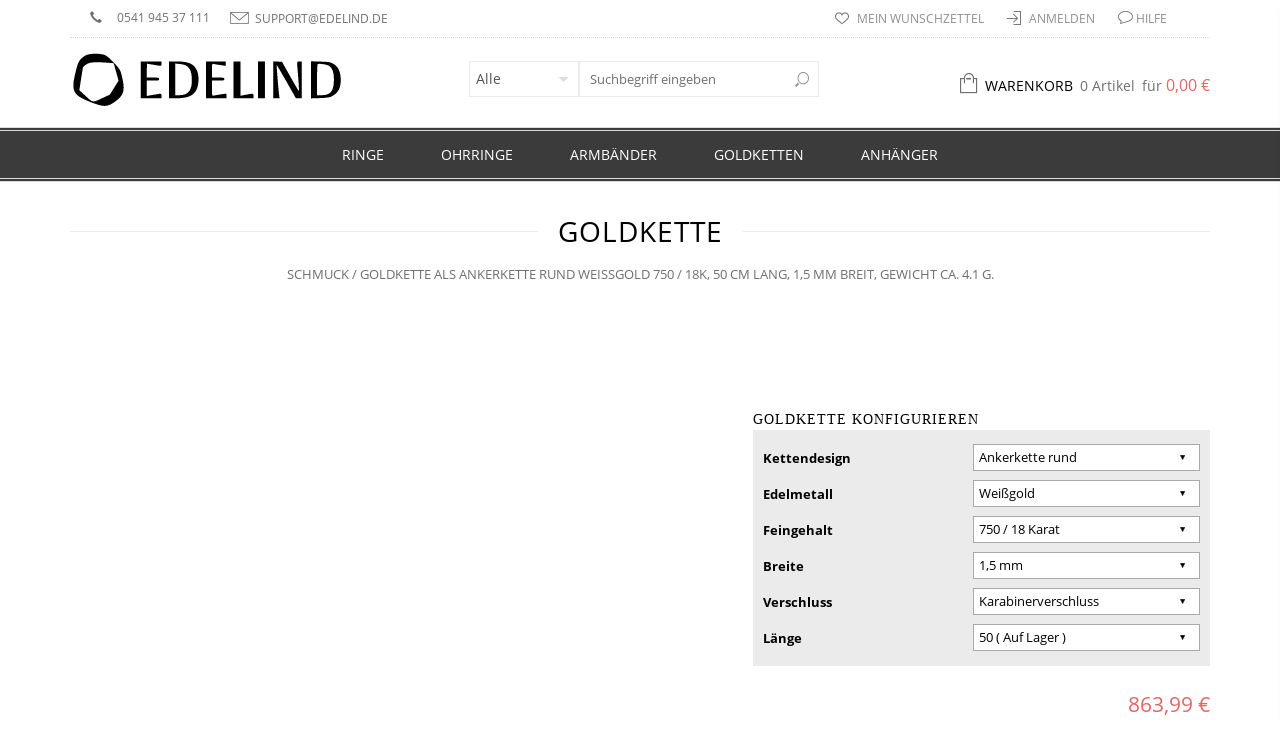

--- FILE ---
content_type: text/css
request_url: https://www.edelind.de/js/jewelery/jquery/plugins/cbprotator/css/component.css
body_size: 732
content:
.cbp-qtrotator {
	position: relative;
	margin: 10px auto 30px auto;
	width: 100%;
}

.cbp-qtrotator .cbp-qtcontent {
	position: absolute;
	top: 0;
	z-index: 0;
	opacity: 0;
	width: 100%;
}

.no-js .cbp-qtrotator .cbp-qtcontent {
	border-bottom: none;
}

.cbp-qtrotator .cbp-qtcontent.cbp-qtcurrent,
.no-js .cbp-qtrotator .cbp-qtcontent {
	position: relative; 
	z-index: 100;
	pointer-events: auto;
	opacity: 1;
}

.cbp-qtrotator .cbp-qtcontent:before,
.cbp-qtrotator .cbp-qtcontent:after {
	content: " ";
	display: table;
}

.cbp-qtrotator .cbp-qtcontent:after {
	clear: both;
}

.cbp-qtprogress {
	position: absolute;
	background: #4d4d4d;
	height: 1px;
	width: 0%;
	top: 0;
	z-index: 1000;
}

.cbp-qtrotator blockquote {
	margin: 0;
	background-color: transparent;
	background-repeat: no-repeat;
	background-position: 10px 10px;
	border: 1px solid #D5D5D5;
	padding: 25px;
	margin-bottom: 20px;
	line-height: 24px;
}
.cbp-qtrotator blockquote:after {
	content: "";
	display: block;
	width: 27px;
	height: 14px;
	position: absolute;
	bottom: 47px;
}

.cbp-qtrotator blockquote footer {
	margin-top: 10px;
}
.cbp-qtrotator blockquote footer cite {
	font-style: italic;
	display: inline;
}
.cbp-qtrotator blockquote footer:before {
	content: '― ';
}
.cbp-qtrotator .testimonial-author {
  text-align: center;
}
.cbp-qtrotator .cbp-qtcontent a.avatar-link {
	position: absolute;
	bottom: -12px;
}
.cbp-qtrotator .cbp-prev,
.cbp-qtrotator .cbp-next {
	font-size: 20px;
	position: absolute;
	cursor: pointer;
	bottom: -5px;
	width: 20px;
	text-align: center;
	left: 2px;
	z-index: 111;
	-webkit-transition: 0.2s all ease-in-out;
	-moz-transition: 0.2s all ease-in-out;
	-ms-transition: 0.2s all ease-in-out;
	-o-transition: 0.2s all ease-in-out;
	transition: 0.2s all ease-in-out;
}
.cbp-qtrotator .cbp-prev:hover,
.cbp-qtrotator .cbp-next:hover {
    color: #fff;
}
.cbp-qtrotator .cbp-next {
	right: 2px;
	left: auto;
}
.cbp-qtrotator .cbp-qtcontent img {
	float: right;
	margin-left: 3em;
}

/* Example for media query */
@media screen and (max-width: 30.6em) { 

	.cbp-qtrotator {
		font-size: 70%;
	}

	.cbp-qtrotator img {
		width: 80px;
	}

}


--- FILE ---
content_type: text/css
request_url: https://www.edelind.de/skin/frontend/jewelery/default/filterproducts/css/style.css
body_size: 919
content:
.maintitle {
  background: url("../../images/filterproducts/greyboxbg.gif") repeat-x scroll center top transparent;
  border-left: 1px solid #dbdbdb;
  border-radius: 5px 5px 0 0;
  border-right: 1px solid #dbdbdb;
  border-top: 1px solid #dbdbdb;
  color: #3a3a3a;
  float: none;
  font-size: 14px;
  height: 29px;
  padding: 6px 10px 0;
  clear: both; }

.titlemain {
  color: #3a3a3a;
  float: left;
  font-size: 14px;
  font-weight: bold; }

.viewall {
  float: right; }
  .viewall a {
    color: #5c5c5c;
    font-size: 12px;
    font-weight: bold;
    text-decoration: underline; }

.products-grid li.item {
  float: left;
  padding-bottom: 80px;
  padding-left: 10px;
  padding-right: 10px;
  padding-top: 12px;
  width: 138px; }

.std .category-products ul, .std .category-products ol {
  list-style-image: none;
  list-style-position: outside;
  list-style-type: none; }


--- FILE ---
content_type: text/css
request_url: https://www.edelind.de/skin/frontend/jewelery/default/megamenu/css/megamenu.css
body_size: 3939
content:
/*New Style*/
.main-nav {
  border-top: 1px solid #dbdbdb;
  border-bottom: 1px solid #dbdbdb;
  padding: 2px 0;
  position: relative; }
  .main-nav .double-border {
    border-top: 1px solid #dbdbdb;
    border-bottom: 1px solid #dbdbdb; }

.fixed-header a,
.main-nav a {
  color: #000;
  text-align: left; }
  .fixed-header a:hover,
  .main-nav a:hover {
    color: #f00; }
.fixed-header .menu,
.main-nav .menu {
  -webkit-box-sizing: border-box;
  -moz-box-sizing: border-box;
  box-sizing: border-box;
  list-style: none;
  margin-bottom: 0;
  padding-left: 0; }
  .fixed-header .menu > li,
  .main-nav .menu > li {
    display: inline-block;
    padding: 0 22px; }
    .fixed-header .menu > li > a,
    .main-nav .menu > li > a {
      display: block;
      position: relative;
      font-family: Georgia;
      font-size: 14px;
      /*the font size for top level*/
      padding: 13px 5px;
      text-transform: uppercase;
      font-weight: 400; }
      .fixed-header .menu > li > a:after,
      .main-nav .menu > li > a:after {
        content: "";
        position: absolute;
        width: 100%;
        height: 50px;
        bottom: -20px;
        left: 0; }
      .fixed-header .menu > li > a > span.cat-label,
      .main-nav .menu > li > a > span.cat-label {
        position: absolute;
        top: 8px;
        right: -25px;
        font: 11px arial, sans-serif;
        text-transform: uppercase;
        padding: 0 2px; }
        .fixed-header .menu > li > a > span.cat-label.cat-label-label1,
        .main-nav .menu > li > a > span.cat-label.cat-label-label1 {
          background: #f00;
          color: #fff; }
        .fixed-header .menu > li > a > span.cat-label.cat-label-label2,
        .main-nav .menu > li > a > span.cat-label.cat-label-label2 {
          background: #00f;
          color: #fff; }
    .fixed-header .menu > li .nav-sublist-dropdown,
    .main-nav .menu > li .nav-sublist-dropdown {
      display: none;
      position: absolute;
      z-index: 10000;
      width: 200px;
      top: 100%;
      border-bottom: 1px solid #ebebeb;
      padding: 0;
      background-color: #fff;
      -webkit-box-sizing: border-box;
      -moz-box-sizing: border-box;
      box-sizing: border-box;
      max-width: 100%; }
      .fixed-header .menu > li .nav-sublist-dropdown:before,
      .main-nav .menu > li .nav-sublist-dropdown:before {
        content: "";
        position: absolute;
        width: 100%;
        height: 100%;
        left: 0;
        top: -15px;
        z-index: -1; }
      .fixed-header .menu > li .nav-sublist-dropdown ul,
      .main-nav .menu > li .nav-sublist-dropdown ul {
        padding-left: 0;
        margin-bottom: 0;
        list-style: none; }
        .fixed-header .menu > li .nav-sublist-dropdown ul li a > span,
        .main-nav .menu > li .nav-sublist-dropdown ul li a > span {
          position: relative; }
          .fixed-header .menu > li .nav-sublist-dropdown ul li a > span > span.cat-label,
          .main-nav .menu > li .nav-sublist-dropdown ul li a > span > span.cat-label {
            position: absolute;
            font: 10px arial, sans-serif;
            text-transform: uppercase;
            padding: 0 2px;
            top: 2px;
            right: -35px; }
            .fixed-header .menu > li .nav-sublist-dropdown ul li a > span > span.cat-label.cat-label-label1,
            .main-nav .menu > li .nav-sublist-dropdown ul li a > span > span.cat-label.cat-label-label1 {
              background: #f00;
              color: #fff; }
            .fixed-header .menu > li .nav-sublist-dropdown ul li a > span > span.cat-label.cat-label-label2,
            .main-nav .menu > li .nav-sublist-dropdown ul li a > span > span.cat-label.cat-label-label2 {
              background: #00f;
              color: #fff; }
        .fixed-header .menu > li .nav-sublist-dropdown ul li .image-item a,
        .main-nav .menu > li .nav-sublist-dropdown ul li .image-item a {
          font-size: 0 !important; }
        .fixed-header .menu > li .nav-sublist-dropdown ul li .image-item:before,
        .main-nav .menu > li .nav-sublist-dropdown ul li .image-item:before {
          display: none; }
      .fixed-header .menu > li .nav-sublist-dropdown .container,
      .main-nav .menu > li .nav-sublist-dropdown .container {
        max-width: 100%;
        padding: 0; }
        .fixed-header .menu > li .nav-sublist-dropdown .container > ul > li a,
        .main-nav .menu > li .nav-sublist-dropdown .container > ul > li a {
          padding: 15px 20px;
          display: block;
          border-left: 1px solid #dbdbdb;
          border-right: 1px solid #dbdbdb;
          border-top: 1px solid #dbdbdb;
          -webkit-box-sizing: border-box;
          -moz-box-sizing: border-box;
          box-sizing: border-box; }
        .fixed-header .menu > li .nav-sublist-dropdown .container > ul .menu-item-has-children,
        .main-nav .menu > li .nav-sublist-dropdown .container > ul .menu-item-has-children {
          position: relative; }
          .fixed-header .menu > li .nav-sublist-dropdown .container > ul .menu-item-has-children > a:before,
          .main-nav .menu > li .nav-sublist-dropdown .container > ul .menu-item-has-children > a:before {
            font: normal normal 16px/20px "FontAwesome";
            content: '\f105';
            width: 15px;
            height: 15px;
            position: absolute;
            right: 10px;
            margin-left: 13px; }
          .fixed-header .menu > li .nav-sublist-dropdown .container > ul .menu-item-has-children .nav-sublist,
          .main-nav .menu > li .nav-sublist-dropdown .container > ul .menu-item-has-children .nav-sublist {
            position: absolute;
            left: 199px;
            top: 0;
            display: none; }
            .fixed-header .menu > li .nav-sublist-dropdown .container > ul .menu-item-has-children .nav-sublist li,
            .main-nav .menu > li .nav-sublist-dropdown .container > ul .menu-item-has-children .nav-sublist li {
              background-color: #fff;
              width: 200px; }
              .fixed-header .menu > li .nav-sublist-dropdown .container > ul .menu-item-has-children .nav-sublist li:last-child a,
              .main-nav .menu > li .nav-sublist-dropdown .container > ul .menu-item-has-children .nav-sublist li:last-child a {
                border-bottom: 1px solid #dbdbdb; }
          .fixed-header .menu > li .nav-sublist-dropdown .container > ul .menu-item-has-children:hover > .nav-sublist,
          .main-nav .menu > li .nav-sublist-dropdown .container > ul .menu-item-has-children:hover > .nav-sublist {
            display: block; }
    .fixed-header .menu > li.menu-full-width,
    .main-nav .menu > li.menu-full-width {
      /*added from version 1.1.0*/
      /*version 1.1.0 start*/
      /*version 1.1.0 end*/ }
      .fixed-header .menu > li.menu-full-width.category-top-menu-item .nav-sublist-dropdown,
      .main-nav .menu > li.menu-full-width.category-top-menu-item .nav-sublist-dropdown {
        padding: 15px 0 10px; }
      .fixed-header .menu > li.menu-full-width .nav-sublist-dropdown,
      .main-nav .menu > li.menu-full-width .nav-sublist-dropdown {
        padding: 25px 0 30px;
        width: 100%;
        left: 0;
        right: 0;
        margin: 0 auto;
        border-bottom: 1px solid #dfdfdf;
        -webkit-box-shadow: 0px 2px 10px -2px rgba(0, 0, 0, 0.3);
        box-shadow: 0px 2px 10px -2px rgba(0, 0, 0, 0.3); }
        .fixed-header .menu > li.menu-full-width .nav-sublist-dropdown .container,
        .main-nav .menu > li.menu-full-width .nav-sublist-dropdown .container {
          /*padding: 0 15px;*/ }
          .fixed-header .menu > li.menu-full-width .nav-sublist-dropdown .container ul > li > a,
          .main-nav .menu > li.menu-full-width .nav-sublist-dropdown .container ul > li > a {
            display: block;
            padding: 5px;
            border: none; }
            .fixed-header .menu > li.menu-full-width .nav-sublist-dropdown .container ul > li > a.level1,
            .main-nav .menu > li.menu-full-width .nav-sublist-dropdown .container ul > li > a.level1 {
              font-size: 14px;
              /*the font size for level1*/
              text-transform: uppercase;
              font-family: Georgia;
              line-height: 1.5; }
          .fixed-header .menu > li.menu-full-width .nav-sublist-dropdown .container ul > li .nav-sublist ul li,
          .main-nav .menu > li.menu-full-width .nav-sublist-dropdown .container ul > li .nav-sublist ul li {
            background: none;
            width: auto;
            clear: both; }
            .fixed-header .menu > li.menu-full-width .nav-sublist-dropdown .container ul > li .nav-sublist ul li a:before,
            .main-nav .menu > li.menu-full-width .nav-sublist-dropdown .container ul > li .nav-sublist ul li a:before {
              font: normal normal 16px/20px "FontAwesome";
              text-decoration: inherit;
              content: "\f105";
              -webkit-font-smoothing: antialiased;
              float: left;
              margin: 0 10px 0 10px;
              -webkit-transition: all 0.2s ease-in-out;
              transition: all 0.2s ease-in-out; }
            .fixed-header .menu > li.menu-full-width .nav-sublist-dropdown .container ul > li .nav-sublist ul li a:hover:before,
            .main-nav .menu > li.menu-full-width .nav-sublist-dropdown .container ul > li .nav-sublist ul li a:hover:before {
              text-decoration: none; }
            .fixed-header .menu > li.menu-full-width .nav-sublist-dropdown .container ul > li .nav-sublist ul li ul,
            .main-nav .menu > li.menu-full-width .nav-sublist-dropdown .container ul > li .nav-sublist ul li ul {
              margin: 3px 0 3px 5px; }
              .fixed-header .menu > li.menu-full-width .nav-sublist-dropdown .container ul > li .nav-sublist ul li ul li:before,
              .main-nav .menu > li.menu-full-width .nav-sublist-dropdown .container ul > li .nav-sublist ul li ul li:before {
                line-height: 17px; }
              .fixed-header .menu > li.menu-full-width .nav-sublist-dropdown .container ul > li .nav-sublist ul li ul li a,
              .main-nav .menu > li.menu-full-width .nav-sublist-dropdown .container ul > li .nav-sublist ul li ul li a {
                padding: 3px;
                font-size: 12px;
                /*the font size for under level 2*/ }
          .fixed-header .menu > li.menu-full-width .nav-sublist-dropdown .container ul > li .nav-sublist a,
          .main-nav .menu > li.menu-full-width .nav-sublist-dropdown .container ul > li .nav-sublist a {
            font-size: 13px;
            /*the font size for level 2*/ }
          .fixed-header .menu > li.menu-full-width .nav-sublist-dropdown .container ul .menu-item-has-children > a:before,
          .main-nav .menu > li.menu-full-width .nav-sublist-dropdown .container ul .menu-item-has-children > a:before {
            background: none; }
          .fixed-header .menu > li.menu-full-width .nav-sublist-dropdown .container ul .menu-item-has-children .nav-sublist ul li:last-child a,
          .main-nav .menu > li.menu-full-width .nav-sublist-dropdown .container ul .menu-item-has-children .nav-sublist ul li:last-child a {
            border-bottom: none; }
    .fixed-header .menu > li:nth-last-child(1) .nav-sublist-dropdown .container > ul .menu-item-has-children .nav-sublist, .fixed-header .menu > li:nth-last-child(2) .nav-sublist-dropdown .container > ul .menu-item-has-children .nav-sublist,
    .main-nav .menu > li:nth-last-child(1) .nav-sublist-dropdown .container > ul .menu-item-has-children .nav-sublist,
    .main-nav .menu > li:nth-last-child(2) .nav-sublist-dropdown .container > ul .menu-item-has-children .nav-sublist {
      left: auto;
      right: 199px; }

.fixed-menu-type4 .fixed-header .menu > li .nav-sublist-dropdown:before,
.header-type-4 .main-nav .menu > li .nav-sublist-dropdown:before,
.fixed-menu-type3 .fixed-header .menu > li .nav-sublist-dropdown:before,
.header-type-3 .main-nav .menu > li .nav-sublist-dropdown:before {
  top: -50px; }

.fixed-header {
  background: #fff;
  border-bottom: 1px solid #dfdfdf;
  -webkit-box-shadow: 0px 2px 10px -2px rgba(0, 0, 0, 0.3);
  box-shadow: 0px 2px 10px -2px rgba(0, 0, 0, 0.3); }
  .fixed-header .menu li a {
    padding-bottom: 15px; }

.fixed-header .menu li a {
  padding-bottom: 15px; }

.fixed-header-area {
  position: fixed;
  top: -160px;
  left: 0;
  width: 100%;
  z-index: 901;
  -webkit-transition: 0.5s all ease-in-out;
  transition: 0.5s all ease-in-out; }
  .fixed-header-area.fixed-already {
    top: 0; }
  .fixed-header-area .menu {
    float: right; }
    .fixed-header-area .menu > li {
      padding: 0 11px !important; }

/*mobile menu*/
.mobile-nav {
  -webkit-transform: translate3d(-250px, 0, 0);
  transform: translate3d(-250px, 0, 0);
  -webkit-transition: all 0.5s;
  transition: all 0.5s;
  position: fixed;
  top: 0;
  /*left: -100%;*/
  right: 0;
  z-index: 10100;
  height: 100%;
  width: 250px;
  background-color: #151515; }
  .mobile-nav-shown .mobile-nav {
    -webkit-transform: translate3d(0, 0, 0);
    transform: translate3d(0, 0, 0);
    -webkit-transition: all 0.5s;
    transition: all 0.5s;
    -webkit-box-shadow: 0 10px 10px #111111;
    box-shadow: 0 10px 10px #111111;
    height: 100%;
    z-index: 950;
    /*left: 0;*/
    right: -250px;
    position: fixed;
    overflow-y: scroll; }
  .mobile-nav .sw-mobile-menu {
    text-align: left;
    margin-bottom: 0;
    padding-left: 0; }
    .mobile-nav .sw-mobile-menu li {
      display: block;
      position: relative;
      clear: both; }
      .mobile-nav .sw-mobile-menu li.over > a {
        color: #FFF; }
      .mobile-nav .sw-mobile-menu li.over > .open-child:after {
        background-image: url(images/small-plus.png);
        background-position: top center;
        background-repeat: no-repeat; }
      .mobile-nav .sw-mobile-menu li .container {
        width: 100%;
        padding: 0; }
      .mobile-nav .sw-mobile-menu li .open-child {
        float: right;
        font-size: 0;
        width: 40px;
        height: 40px;
        margin-top: 1px;
        display: block;
        cursor: pointer;
        position: relative;
        background-color: #151515;
        -webkit-transition: background-color 0.3s ease;
        transition: background-color 0.3s ease; }
        .mobile-nav .sw-mobile-menu li .open-child:hover {
          background-color: #0e0e0e; }
        .mobile-nav .sw-mobile-menu li .open-child:after {
          content: "";
          background-image: url(images/small-plus.png);
          background-position: bottom center;
          background-repeat: no-repeat;
          cursor: pointer;
          width: 19px;
          height: 19px;
          display: block;
          position: absolute;
          left: 10px;
          top: 10px;
          opacity: 0.5; }
        .mobile-nav .sw-mobile-menu li .open-child::selection {
          background-color: transparent !important; }
      .mobile-nav .sw-mobile-menu li > a {
        color: #c7c7c7;
        display: block;
        line-height: 40px;
        padding: 0 10px 0 20px;
        font-size: 14px;
        font-family: Georgia;
        text-transform: uppercase;
        background: #151515;
        border-top: 1px solid #222222; }
        .mobile-nav .sw-mobile-menu li > a:hover {
          background-color: #989898;
          text-decoration: none;
          color: #222;
          -webkit-transition: background-color 0.3s ease;
          transition: background-color 0.3s ease; }
        .mobile-nav .sw-mobile-menu li > a span.cat-label {
          font: 10px/1.2 arial;
          text-transform: uppercase;
          padding: 0 2px;
          margin-left: 1px;
          margin-bottom: 3px;
          display: inline-block;
          vertical-align: middle; }
          .mobile-nav .sw-mobile-menu li > a span.cat-label.cat-label-label1 {
            background: #f00;
            color: #fff; }
          .mobile-nav .sw-mobile-menu li > a span.cat-label.cat-label-label2 {
            background: #00f;
            color: #fff; }
    .mobile-nav .sw-mobile-menu > li > ul {
      border-top: 0;
      padding-left: 0;
      margin-bottom: 0; }
      .mobile-nav .sw-mobile-menu > li > ul li {
        display: block;
        position: relative;
        background-color: #151515; }
      .mobile-nav .sw-mobile-menu > li > ul > li a {
        padding-left: 20px;
        margin-left: 15px;
        text-transform: none;
        font: 12px/40px "Open Sans", Arial;
        display: block;
        /*background-color: #151515;*/ }
        .mobile-nav .sw-mobile-menu > li > ul > li a span.cat-label {
          margin-bottom: 0; }
        .mobile-nav .sw-mobile-menu > li > ul > li a:before {
          font: normal normal 16px/40px "FontAwesome";
          text-decoration: inherit;
          content: "\f105";
          -webkit-font-smoothing: antialiased;
          float: left;
          margin-right: 10px;
          -webkit-transition: all 0.2s ease-in-out;
          transition: all 0.2s ease-in-out; }
      .mobile-nav .sw-mobile-menu > li > ul > li li a {
        padding-left: 15px;
        /*background-color: #151515;*/
        margin-left: 30px; }
      .mobile-nav .sw-mobile-menu > li > ul > li li li a {
        padding-left: 15px;
        /*background-color: #151515;*/
        margin-left: 40px; }
      .mobile-nav .sw-mobile-menu > li > ul > li li li li a {
        padding-left: 20px;
        margin-left: 45px; }
    .mobile-nav .sw-mobile-menu > li ul {
      display: none;
      padding: 0;
      margin: 0; }

.side-block .close-block {
  font-size: 16px;
  position: relative;
  text-transform: uppercase;
  color: #fff;
  background-color: #151515;
  display: block;
  padding: 20px 0 20px 20px;
  font-family: Georgia;
  text-align: left;
  cursor: pointer;
  width: 100%;
  -webkit-box-sizing: border-box;
  -moz-box-sizing: border-box;
  box-sizing: border-box; }
  .side-block .close-block:hover {
    color: #c6c6c6; }
    .side-block .close-block:hover:before {
      background-position: bottom center; }
  .side-block .close-block:before {
    content: "";
    display: block;
    width: 15px;
    height: 15px;
    position: absolute;
    right: 15px;
    top: 25px;
    background-image: url(images/small-close.png);
    background-repeat: no-repeat;
    background-position: top center; }

/* ---added from version 1.0.2 ---*/
/*1.0.2 start*/
.top-mega-block {
  margin-bottom: 15px; }

.top-mega-bottom {
  margin-top: 15px; }

/*1.0.2 end*/
/* ---added from verion 1.1.0 ---*/
/*1.1.0 start*/
.col-sw-1,
.col-sw-2,
.col-sw-3,
.col-sw-4,
.col-sw-5,
.col-sw-6,
.col-sw-7,
.col-sw-8,
.col-sw-9,
.col-sw-10,
.col-sw-11,
.col-sw-12 {
  float: left;
  position: relative;
  min-height: 1px;
  padding-left: 15px;
  padding-right: 15px; }

.col-sw-1 {
  width: 100%; }

.col-sw-2 {
  width: 50%; }

.col-sw-3 {
  width: 33.3333%; }

.col-sw-4 {
  width: 25%; }

.col-sw-5 {
  width: 20%; }

.col-sw-6 {
  width: 16.6666%; }

.col-sw-7 {
  width: 14.2857%; }

.col-sw-8 {
  width: 12.5%; }

.col-sw-9 {
  width: 11.1111%; }

.col-sw-10 {
  width: 10%; }

.col-sw-11 {
  width: 9.0909%; }

.col-sw-12 {
  width: 8.3333%; }

.category-top-menu-item .menu_thumb_img {
  margin: 10px 0; }

.menu_thumb_img {
  -webkit-transition: 0.3s all ease-in-out;
  transition: 0.3s all ease-in-out;
  background: #000; }
  .menu_thumb_img img {
    width: 100%;
    opacity: 1;
    filter: alpha(opacity=100); }
  .menu_thumb_img:hover img {
    opacity: 0.8;
    filter: alpha(opacity=80); }

/*category list module*/
.vmegamenu {
  /*max-width: 342px;*/ }

.nav-category-list {
  float: left;
  width: 100%; }
  .nav-category-list li {
    list-style: none; }
  .nav-category-list > li {
    position: relative;
    padding-top: 5px;
    padding-bottom: 5px; }
    .nav-category-list > li > a {
      text-transform: uppercase;
      position: relative;
      font-size: 14px; }
      .nav-category-list > li > a > span.cat-label {
        position: absolute;
        top: -5px;
        right: -30px;
        font: 11px arial, sans-serif;
        text-transform: uppercase;
        padding: 0 2px; }
        .nav-category-list > li > a > span.cat-label.cat-label-label1 {
          background: #f00;
          color: #fff; }
        .nav-category-list > li > a > span.cat-label.cat-label-label2 {
          background: #00f;
          color: #fff; }
    .nav-category-list > li > div, .nav-category-list > li > ul {
      position: absolute;
      left: 100%;
      top: 0; }
    .nav-category-list > li:hover > a {
      color: #f00;
      text-decoration: underline; }
    .nav-category-list > li.menu-full-width .nav-sublist-dropdown {
      width: 750px;
      padding: 15px 10px; }
      .nav-category-list > li.menu-full-width .nav-sublist-dropdown ul > li > a.level1 {
        text-transform: uppercase;
        line-height: 1.5;
        font-size: 14px; }
      .nav-category-list > li.menu-full-width .nav-sublist-dropdown ul > li .nav-sublist a {
        font-size: 13px;
        display: block;
        padding: 5px; }
        .nav-category-list > li.menu-full-width .nav-sublist-dropdown ul > li .nav-sublist a:before {
          font: normal normal 16px/20px "FontAwesome";
          text-decoration: inherit;
          content: "\f105";
          -webkit-font-smoothing: antialiased;
          float: left;
          margin: 0 10px 0 10px;
          -webkit-transition: all 0.2s ease-in-out;
          transition: all 0.2s ease-in-out; }
        .nav-category-list > li.menu-full-width .nav-sublist-dropdown ul > li .nav-sublist a:hover:before {
          text-decoration: none; }
        .nav-category-list > li.menu-full-width .nav-sublist-dropdown ul > li .nav-sublist a span {
          position: relative; }
    .nav-category-list > li .nav-sublist-dropdown {
      width: 200px;
      border: 1px solid #dfdfdf;
      -webkit-box-shadow: 0px 2px 10px -2px rgba(0, 0, 0, 0.3);
      box-shadow: 0px 2px 10px -2px rgba(0, 0, 0, 0.3);
      z-index: 3; }
      .nav-category-list > li .nav-sublist-dropdown:before {
        content: "";
        position: absolute;
        width: 100%;
        height: 100%;
        top: 0;
        left: -15px;
        z-index: -1; }
      .nav-category-list > li .nav-sublist-dropdown .container {
        max-width: 100%; }
        .nav-category-list > li .nav-sublist-dropdown .container > ul .menu-item-has-children {
          position: relative; }
          .nav-category-list > li .nav-sublist-dropdown .container > ul .menu-item-has-children .nav-sublist {
            position: absolute;
            left: 199px;
            top: 0;
            display: none; }
            .nav-category-list > li .nav-sublist-dropdown .container > ul .menu-item-has-children .nav-sublist li {
              width: 200px; }
              .nav-category-list > li .nav-sublist-dropdown .container > ul .menu-item-has-children .nav-sublist li a {
                border-right: 1px solid #dbdbdb;
                border-bottom: 1px solid #dbdbdb; }
              .nav-category-list > li .nav-sublist-dropdown .container > ul .menu-item-has-children .nav-sublist li:first-child a {
                border-top: 1px solid #dbdbdb; }
          .nav-category-list > li .nav-sublist-dropdown .container > ul .menu-item-has-children:hover > .nav-sublist {
            display: block; }
          .nav-category-list > li .nav-sublist-dropdown .container > ul .menu-item-has-children > a:before {
            font: normal normal 16px/20px "FontAwesome";
            content: '\f105';
            width: 15px;
            height: 15px;
            position: absolute;
            right: 10px;
            margin-left: 13px; }
          .nav-category-list > li .nav-sublist-dropdown .container > ul .menu-item-has-children > a:hover:before {
            text-decoration: none; }
        .nav-category-list > li .nav-sublist-dropdown .container > ul > li a {
          padding: 15px 20px;
          display: block;
          border-bottom: 1px solid #dbdbdb; }
        .nav-category-list > li .nav-sublist-dropdown .container ul {
          margin-bottom: 0; }
          .nav-category-list > li .nav-sublist-dropdown .container ul li a > span {
            position: relative; }
            .nav-category-list > li .nav-sublist-dropdown .container ul li a > span span.cat-label {
              position: absolute;
              font: 10px arial, sans-serif;
              text-transform: uppercase;
              padding: 0 2px;
              top: 2px;
              right: -35px; }
              .nav-category-list > li .nav-sublist-dropdown .container ul li a > span span.cat-label.cat-label-label1 {
                background: #f00;
                color: #fff; }
              .nav-category-list > li .nav-sublist-dropdown .container ul li a > span span.cat-label.cat-label-label2 {
                background: #00f;
                color: #fff; }
    .nav-category-list > li.menu-item > .nav-sublist-dropdown > .container {
      padding-left: 0;
      padding-right: 0;
      margin-left: 0;
      margin-right: 0; }
    .nav-category-list > li .cat-open-this {
      cursor: pointer;
      height: 21px;
      line-height: 18px;
      width: 21px;
      display: block;
      margin: 0;
      text-align: center;
      border: solid 1px #e2e2e2;
      left: auto;
      right: 10px;
      top: 4px;
      font-family: open sans; }

.nav-category-mobile-list .sw-mobile-menu li {
  display: block;
  position: relative;
  clear: both; }
  .nav-category-mobile-list .sw-mobile-menu li .open-child {
    cursor: pointer;
    height: 21px;
    line-height: 18px;
    width: 21px;
    display: block;
    margin: 0;
    text-align: center;
    border: solid 1px #e2e2e2;
    left: auto;
    right: 10px;
    top: 4px;
    font-family: open sans;
    position: absolute; }
  .nav-category-mobile-list .sw-mobile-menu li > a {
    font-size: 14px;
    text-transform: uppercase; }
  .nav-category-mobile-list .sw-mobile-menu li ul {
    display: none;
    padding: 0 0 0 10px;
    margin: 0; }
.nav-category-mobile-list .sw-mobile-menu > li {
  padding: 5px 0; }
  .nav-category-mobile-list .sw-mobile-menu > li > a {
    position: relative; }
    .nav-category-mobile-list .sw-mobile-menu > li > a span.cat-label {
      position: absolute;
      top: -5px;
      right: -30px;
      font: 11px arial, sans-serif;
      text-transform: uppercase;
      padding: 0 2px; }
      .nav-category-mobile-list .sw-mobile-menu > li > a span.cat-label.cat-label-label1 {
        background: #f00;
        color: #fff; }
      .nav-category-mobile-list .sw-mobile-menu > li > a span.cat-label.cat-label-label2 {
        background: #00f;
        color: #fff; }
  .nav-category-mobile-list .sw-mobile-menu > li > ul li {
    display: block;
    position: relative; }
    .nav-category-mobile-list .sw-mobile-menu > li > ul li a {
      text-transform: none;
      font: 12px "Open Sans", Arial;
      display: block;
      padding: 5px 0; }
      .nav-category-mobile-list .sw-mobile-menu > li > ul li a:before {
        font: normal normal 16px "FontAwesome";
        text-decoration: inherit;
        content: "\f105";
        -webkit-font-smoothing: antialiased;
        float: left;
        margin-right: 10px;
        -webkit-transition: all 0.2s ease-in-out;
        transition: all 0.2s ease-in-out; }
      .nav-category-mobile-list .sw-mobile-menu > li > ul li a:hover:before {
        text-decoration: none; }
      .nav-category-mobile-list .sw-mobile-menu > li > ul li a > span {
        position: relative; }
        .nav-category-mobile-list .sw-mobile-menu > li > ul li a > span span.cat-label {
          position: absolute;
          font: 10px arial, sans-serif;
          text-transform: uppercase;
          padding: 0 2px;
          top: 2px;
          right: -35px; }
          .nav-category-mobile-list .sw-mobile-menu > li > ul li a > span span.cat-label.cat-label-label1 {
            background: #f00;
            color: #fff; }
          .nav-category-mobile-list .sw-mobile-menu > li > ul li a > span span.cat-label.cat-label-label2 {
            background: #00f;
            color: #fff; }

/*1.1.0 end*/


--- FILE ---
content_type: text/css
request_url: https://www.edelind.de/skin/frontend/jewelery/default/socialfeeds/css/style.css
body_size: 569
content:
.flickr-image,
.fb-person {
  display: block;
  float: left;
  width: 72px;
  height: 72px;
  margin: 0 10px 10px 0;
  -webkit-transition: 0.2s all ease-in-out;
  -moz-transition: 0.2s all ease-in-out;
  -ms-transition: 0.2s all ease-in-out;
  -o-transition: 0.2s all ease-in-out;
  transition: 0.2s all ease-in-out; }
  .flickr-image:hover,
  .fb-person:hover {
    opacity: 0.7;
    filter: alpha(opacity=70); }

.fb-person a,
.fb-person span {
  display: block;
  width: 100%; }
  .fb-person a img,
  .fb-person span img {
    width: 100%; }


--- FILE ---
content_type: text/css
request_url: https://www.edelind.de/skin/frontend/base/default/css/mirasvit/fpc/mirasvit_fpc.css
body_size: 1007
content:
.m-fpc-debug-info {
  width: 420px;
  min-height: 115px;
  position: fixed;
  bottom: 10px;
  left: 10px;
  background: #47bbb3;
  color: #fff;
  z-index: 100000;
  font-family:Arial;
}
.m-fpc-debug-info .m-fpc-h1 {
  font-family:Arial;
  background: rgb(57, 172, 163);
  color: #fff;
  padding: 3px 3px 5px 10px;
  font-size: 14px;
  font-weight: bold;
  text-align:left;
  text-transform:none;
}
.m-fpc-debug-info .m-fpc-debug-info-main-block {
  padding: 2px 5px 10px 5px;
}
.m-fpc-debug-info .m-fpc-action {
  font-family:sans-serif,Arial;
  padding:0px;
  margin: 5px 0px 5px 0px;
  text-align: center;
  font-size: 20px;
  font-weight: 400;
  color: rgba(255, 255, 255, 0.5);
  text-transform:none;
  padding-top:15px;
}
.m-fpc-debug-info .m-fpc-ignored {
  padding-top: 0px !important;
}
.m-fpc-debug-info .m-fpc-hit-info {
  font-family:sans-serif,Arial;
  padding:0px;
  margin: 5px 0px 0px 0px;
  text-align: center;
  font-size: 30px;
  font-weight: 400;
  color: rgba(255, 255, 255, 0.95);
  text-transform:none;
}
.m-fpc-debug-info .m-fpc-time-text {
  font-family:sans-serif,Arial;
  padding:0px;
  margin: 5px 0px 5px 0px;
  text-align: center;
  font-size: 20px;
  font-weight: 400;
  color: rgba(255, 255, 255, 0.5);
  text-transform:none;
}
.m-fpc-debug-info .m-fpc-time {
  font-family:Arial;
  text-transform: uppercase;
  font-size: 76px;
  font-weight: 700;
  line-height: 65px;
  text-align:center;
}
.m-fpc-debug-info .m-fpc-time-sec-text {
  font-family:sans-serif,Arial;
  font-size: 35px;
  text-align:center;
  text-transform:none;
}
.m-fpc-debug-info.m-fpc-debug-info-not-cacheable {
  height: 220px;
  box-shadow: 0 0 0 5px #E0E0E0;
}
.m-fpc-debug-info.m-fpc-debug-info-hit {
  box-shadow: 0 0 0 5px #CCFFD3;
}
.m-fpc-debug-info.m-fpc-debug-info-miss {
  box-shadow: 0 0 0 5px #FECBCB;
}
.m-fpc-debug-info .m-fpc-disabled-info {
  font-family:sans-serif,Arial;
  padding:0px;
  margin: 12px 0px 0px 0px;
  text-align: center;
  font-size: 14px;
  font-weight: bold;
  color: rgba(255, 255, 255, 0.95);
  text-transform:none;
  color: #911E42 !important;
}
.m-fpc-debug-info .m-fpc-detail-info-hide-show-button-style {
  float: right;
  padding-right: 10px;
  text-decoration: underline;
  cursor: pointer;
}
.m-fpc-debug-info .m-fpc-info-scroll-hide {
  display: none;
}
/*scroll*/
.m-fpc-debug-info .m-fpc-info-scroll {
  overflow-y: auto;
  height: 350px;
  padding: 0px 5px 10px 5px;
  text-align: justify;
}
.m-fpc-debug-info .m-fpc-info-scroll::-webkit-scrollbar {
  width: 7px;
}
.m-fpc-debug-info .m-fpc-info-scroll::-webkit-scrollbar-track {
  background-color: rgba(255,255,255,0.2);
  border-radius: 7px;
}
.m-fpc-debug-info .m-fpc-info-scroll::-webkit-scrollbar-thumb {
  background-color: #EAEAEA;
  border-radius: 7px;
}
.m-fpc-debug-info .m-fpc-info-scroll::-webkit-scrollbar-thumb:hover {
  background-color: #EAEAEA;
  border-radius: 7px;
}

/*detail info table*/
.m-fpc-debug-info .m-fpc-detail-info-table {
  display:table;
  width:100%;
  padding-top: 3px;
}
.m-fpc-debug-info .m-fpc-detail-row {
  display:table-row;
}
.m-fpc-debug-info .m-fpc-detail-col {
  display:table-cell;
  text-align: left;
  padding: 2px;
  vertical-align: top;
  width: 50%;
  font-family:sans-serif,Arial;
  padding:5px;
  text-align: left;
  font-size: 10px;
  text-transform:none;
  color: #222 !important;
}
.m-fpc-debug-info .m-fpc-dark {
  background-color: #D9F0EE;
}
.m-fpc-debug-info .m-fpc-light {
  background-color: #ECF8F7;
}

/*flush cache button*/
.m-fpc-debug-info .m-fpc-flush-cache-button-style {
  float: left;
  padding-right: 10px;
  text-decoration: underline;
  cursor: pointer;
}

.m-fpc-debug-info .m-fpc-flush-cache-button-style-flushed {
  float: left;
  color: #911E42;
}

/*small debug info block*/
.m-fpc-debug-info-small {
  width: 120px;
  min-height: 10px;
  position: fixed;
  bottom: 10px;
  left: 10px;
  background: #47bbb3;
  color: #fff;
  z-index: 100000;
  font-family:Arial;
}

.m-fpc-debug-info-small .m-fpc-debug-info-main-block-small {
  padding: 2px 5px 10px 5px;
}

.m-fpc-debug-info-small .m-fpc-hit-info-small {
  font-family:sans-serif,Arial;
  padding:0px;
  margin: 5px 0px 0px 0px;
  text-align: left;
  font-size: 12px;
  font-weight: 400;
  color: rgba(255, 255, 255, 0.95);
  text-transform:none;
}

.m-fpc-debug-info-small .m-fpc-flush-cache-button-style-small {
  float: left;
  padding-right: 10px;
  text-decoration: underline;
  cursor: pointer;
}

.m-fpc-debug-info-small .m-fpc-flush-cache-button-style-flushed {
  float: left;
  color: #911E42;
}

.m-fpc-debug-info-small.m-fpc-debug-info-hit {
  box-shadow: 0 0 0 3px #CCFFD3;
}
.m-fpc-debug-info-small.m-fpc-debug-info-miss {
  box-shadow: 0 0 0 3px #FECBCB;
}
.m-fpc-debug-info-small.m-fpc-debug-info-not-cacheable {
  box-shadow: 0 0 0 5px #E0E0E0;
}

--- FILE ---
content_type: text/css
request_url: https://www.edelind.de/skin/frontend/base/default/css/gdpr.css
body_size: 635
content:
body.hidesite .wrapper {
    opacity: 0.1;
    filter: alpha(opacity=10); /* For IE8 and earlier */
    pointer-events: none;
}

#StartnetGDPRCookies {
}

#StartnetGDPRCookies h2 {
    color: #000000;
}

#GDPRButtons {
    clear: both;
}

.GDPRButtonInfo {
    float: left;
    margin-right: 1%;
}

.GDPRButton {
    margin-bottom: 10%;
    -webkit-appearance: none;
    position: relative;
    z-index: 1;
    padding: 0;
    background: none;
    opacity: 1 !important;
    box-shadow: 0 0 0 0 #aaa inset !important;
    border: 1px solid #bbb;
    border-radius: 4px;
    -webkit-transition: all 0.2s ease-in-out;
    transition: all 0.2s ease-in-out;
    outline: 0;
    width: 18px;
    height: 18px;
    min-width: 18px;
    min-height: 18px;
    cursor: pointer;
}

#GDPRButtons input[type="checkbox"]:checked {
    box-shadow: 0 0 0 10px #888 inset !important;
    border: none;
}

#GDPRButtons input[type="checkbox"]:checked::after {
    transform: scale(1);
    opacity: 1;
}
#GDPRButtons input[type="checkbox"]::after {
    content: ' ';
    background-image: url(/skin/frontend/base/default/tm/firecheckout/images/checkmark.png);
    background-size: 12px 10px;
    background-repeat: no-repeat;
    background-position: 50% 50%;
    -webkit-transition: all 0.2s ease-in-out 0.1s;
    transition: all 0.2s ease-in-out 0.1s;
    transform: scale(0.2);
    opacity: 0;
    display: block;
    position: absolute;
    top: 50%;
    left: 50%;
    width: 18px;
    height: 18px;
    margin-left: -9px;
    margin-top: -9px;
}


--- FILE ---
content_type: text/css
request_url: https://www.edelind.de/skin/frontend/jewelery/edelweiss/css/styles-edelweiss.css
body_size: 34009
content:
/**
 * Magento
 *
 * NOTICE OF LICENSE
 *
 * This source file is subject to the Academic Free License (AFL 3.0)
 * that is bundled with this package in the file LICENSE_AFL.txt.
 * It is also available through the world-wide-web at this URL:
 * http://opensource.org/licenses/afl-3.0.php
 * If you did not receive a copy of the license and are unable to
 * obtain it through the world-wide-web, please send an email
 * to license@magentocommerce.com so we can send you a copy immediately.
 *
 * DISCLAIMER
 *
 * Do not edit or add to this file if you wish to upgrade Magento to newer
 * versions in the future. If you wish to customize Magento for your
 * needs please refer to http://www.magentocommerce.com for more information.
 *
 * @category    design
 * @package     default_default
 * @copyright   Copyright (c) 2013 Magento Inc. (http://www.magentocommerce.com)
 * @license     http://opensource.org/licenses/afl-3.0.php  Academic Free License (AFL 3.0)
 */
/* Reset ================================================================================= */
* {
  margin: 0;
  padding: 0; }

html, body, div, span, applet, object, iframe,
h1, h2, h3, h4, h5, h6, p, blockquote, pre,
a, abbr, acronym, address, big, cite, code,
del, dfn, em, img, ins, kbd, q, s, samp,
small, strike, strong, sub, sup, tt, var,
b, u, i, center,
dl, dt, dd, ol, ul, li,
fieldset, form, label, legend,
table, caption, tbody, tfoot, thead, tr, th, td,
article, aside, canvas, details, embed,
figure, figcaption, footer, header, hgroup,
menu, nav, output, ruby, section, summary,
time, mark, audio, video {
  margin: 0;
  padding: 0;
  border: 0;
  font-size: 100%;
  font: inherit;
  vertical-align: baseline; }

body {
  background: #fff;
  font: 13px/1.5 "Open Sans", Helvetica, sans-serif;
  color: #6f6f6f;
  text-align: center;
  position: relative; }

img {
  max-width: 100%;
  height: auto;
  border: 0;
  vertical-align: middle; }

a {
  color: black;
  text-decoration: none;
  outline: none; }
  a:hover {
    text-decoration: underline;
    color: #da14a0; }
  a:focus {
    outline: none; }

@font-face {
  font-family: 'Aleo-Regular';
  src: url("fonts/aleo-regular-webfont.eot");
  src: url("fonts/aleo-regular-webfont.eot?#iefix") format("embedded-opentype"), url("fonts/aleo-regular-webfont.woff") format("woff"), url("fonts/aleo-regular-webfont.ttf") format("truetype"), url("fonts/aleo-regular-webfont.svg#aleoregular") format("svg");
  font-weight: normal;
  font-display: swap;
  font-style: normal; }

@font-face {
  font-family: 'arrows';
  src: url("fonts/arrows.eot");
  src: url("fonts/arrows.eot?#iefix") format("embedded-opentype"), url("fonts/arrows.woff") format("woff"), url("fonts/arrows.ttf") format("truetype"), url("fonts/arrows.svg#arrows") format("svg");
  font-weight: normal;
  font-display: swap;
  font-style: normal; }

/* Headings */
h1, h2, h3,
h4, h5, h6,
h1 a, h2 a, h3 a, h4 a, h5 a, h6 a {
  margin: 0;
  font-weight: 300;
  color: black;
  letter-spacing: 1px;
  text-transform: uppercase;
  display: block;
  margin-bottom: 20px; }

h1 a, h2 a, h3 a, h4 a, h5 a, h6 a {
  margin-bottom: 0; }

h1, .h1 {
  font-size: 38.5px; }

h2, .h2 {
  font-size: 31.5px; }

h3, .h3 {
  font-size: 24.5px; }

h4, .h4 {
  font-size: 17.5px; }

h5, .h5 {
  font-size: 14px;
  margin-bottom: 10px; }

h6, .h6 {
  font-size: 11.9px;
  margin-bottom: 10px; }

h1 a:hover,
h2 a:hover,
h3 a:hover,
h4 a:hover,
h5 a:hover,
h6 a:hover {
  color: #da14a0; }

/*edelweiss common*/
/* ---added from version 1.0.2 ---*/
/* ---added from version 1.1.0 ---*/
/* ---move to megamenu.css file (app/skin/frontend/jewelery/default/megamenu/css/megamenu.scss, megamenu.css) ---*/
/*1.0.2 end*/
span.active,
p.active,
strong.active {
  color: #da14a0; }

.font-large {
  font-size: 72px; }

.et_section {
  width: 100%;
  position: relative;
  float: left;
  background-color: #f4f4f4;
  border-top: 1px solid #ebebeb;
  border-bottom: 1px solid #ebebeb;
  color: #565656;
  padding-top: 30px;
  padding-bottom: 30px;
  margin-bottom: 30px;
  visibility: hidden;
  background-repeat: no-repeat;
  background-position-x: 50%;
  background-size: cover;
  overflow: hidden; }
  .dark .et_section {
    border-color: #3d3d3d; }
  .et_section.color-scheme-dark {
    color: #d5d5d5; }
    .et_section.color-scheme-dark h1, .et_section.color-scheme-dark h2, .et_section.color-scheme-dark h3, .et_section.color-scheme-dark h4, .et_section.color-scheme-dark h5, .et_section.color-scheme-dark h6 {
      color: #f3f3f3; }
  .et_section.no-border {
    border: none !important; }
  .et_section.parallax-section {
    background-attachment: fixed !important; }
  .et_section .button {
    margin-left: 3px;
    margin-right: 3px; }

.content-video-wrapper {
  padding-top: 56%;
  position: relative; }
  .content-video-wrapper iframe {
    width: 100%;
    height: 100%;
    display: block;
    position: absolute;
    margin: 0;
    top: 0;
    left: 0; }

hr {
  height: 1px;
  background: 0;
  border-top: 0;
  border-bottom: 1px solid #ddd;
  border-left: 0;
  border-right: 0;
  margin-top: 30px;
  margin-bottom: 30px;
  width: 100%; }
  hr.horizontal-break {
    width: 100px;
    margin: 20px auto;
    height: 3px;
    background: #e6e6e6;
    border: none; }
  hr.space {
    border: none;
    margin: 0; }

.teaser-box {
  margin-bottom: 20px; }
  .teaser-box.style-bordered {
    border: 1px solid #ebebeb;
    padding: 5px;
    background: #fff; }
    .teaser-box.style-bordered > div {
      border: 1px solid #ebebeb;
      padding: 15px; }

.block-with-ico {
  margin-bottom: 20px; }
  .block-with-ico.ico-position-top {
    text-align: center; }
    .block-with-ico.ico-position-top i {
      position: relative;
      text-align: center;
      float: none;
      margin: 0 10px 20px auto !important;
      display: inline-block;
      color: #fff;
      border: none; }
      .block-with-ico.ico-position-top i:before {
        position: absolute;
        left: 0;
        right: 0; }
  .block-with-ico i {
    float: left;
    font-size: 36px;
    font-style: normal !important;
    color: #b6b6b6;
    margin: 0 20px 10px 0;
    -webkit-transition: 0.3s all ease-in-out;
    transition: 0.3s all ease-in-out;
    text-align: center;
    border-radius: 100%;
    line-height: 75px;
    width: 75px;
    height: 75px; }
  .block-with-ico:after {
    content: "";
    clear: both;
    display: block; }

.icon-globe:before {
  content: "\f0ac"; }

.icon-archive:before {
  content: "\f187"; }

.icon-coffee:before {
  content: "\f0f4"; }

.icon-fighter-jet:before {
  content: "\f0fb"; }

.icon-dashboard:before {
  content: "\f0e4"; }

.icon-user-md:before {
  content: "\f0f0"; }

.icon-dropbox:before {
  content: "\f16b"; }

.cta-block {
  float: left;
  border: 1px solid #dbdbdb;
  width: 100%;
  padding: 20px 40px;
  margin-bottom: 20px;
  -webkit-transition: all 0.3s ease-in-out;
  transition: all 0.3s ease-in-out; }
  .cta-block.style-without-border {
    border: none;
    padding: 0; }

.table-row {
  display: table;
  width: 100%; }
  .table-row .table-cell {
    display: table-cell;
    vertical-align: middle; }

.brand {
  opacity: 0.7;
  filter: alpha(opacity=70);
  -webkit-transition: 0.3s all ease-in-out;
  transition: 0.3s all ease-in-out;
  text-align: center; }
  .brand:hover {
    opacity: 1;
    filter: alpha(opacity=100); }

/* Forms */
form {
  display: inline; }

fieldset {
  border: 0; }

legend {
  display: none; }

/* Table */
table {
  border-collapse: collapse;
  border-spacing: 0;
  empty-cells: show;
  font-size: 100%;
  width: 100%;
  margin-bottom: 20px; }
  table th,
  table td {
    padding: 4px;
    line-height: 20px;
    text-align: left;
    vertical-align: top;
    border-top: 1px solid #ebebeb; }
    table th .button,
    table td .button {
      margin: 15px 0; }
  table thead th {
    vertical-align: bottom; }

caption, th, td {
  vertical-align: top;
  text-align: left;
  font-weight: normal; }

/* Content */
p {
  margin: 0 0 10px;
  line-height: 1.5; }

strong {
  font-weight: bold;
  color: black; }

address {
  font-style: normal;
  line-height: 1.5; }

cite {
  font-style: italic; }
  cite strong,
  cite a {
    font-style: italic; }

q,
blockquote {
  quotes: none; }

blockquote {
  font-family: Georgia;
  font-size: 14px;
  font-style: italic; }

q:before,
q:after {
  content: ''; }

small, big {
  font-size: 1em; }

/*sup           { font-size:1em; vertical-align:top; }*/
/* Lists */
ul, ol {
  list-style: none; }

dl:after {
  content: ' ';
  display: table;
  clear: both; }

dt,
dd {
  line-height: 20px; }

/* Tools */
.hidden {
  display: block !important;
  border: 0 !important;
  margin: 0 !important;
  padding: 0 !important;
  font-size: 0 !important;
  line-height: 0 !important;
  width: 0 !important;
  height: 0 !important;
  overflow: hidden !important; }

.nobr {
  white-space: nowrap !important; }

.wrap {
  white-space: normal !important; }

.a-left {
  text-align: left !important; }

.a-center {
  text-align: center !important; }

.a-right {
  text-align: right !important; }
#shopping-cart-totals-table .a-right{
  text-align: center !important; }

.v-top {
  vertical-align: top; }

.v-middle {
  vertical-align: middle; }

.f-left,
.left {
  float: left !important; }

.f-right,
.right {
  float: right !important; }

.f-none {
  float: none !important; }

.f-fix {
  float: left;
  width: 100%; }

.no-display {
  display: none; }

.no-margin {
  margin: 0 !important; }

.no-padding {
  padding: 0 !important; }

.no-bg {
  background: none !important; }

.label {
  color: black;
  padding: 0;
  font-weight: normal;
  font-size: 100%;
  text-align: left; }

label,
input,
button,
sekect,
textarea {
  font-size: 14px;
  font-weight: normal;
  line-height: 20px;
  outline: none; }

input, input[type="password"], input[type="search"] {
  background: none; }

.cart-table .price,
.cart .totals,
.cart .totals .price,
.order-products-table .price,
strong {
  color: black; }

/* ======================================================================================= */
/* Layout ================================================================================ */
.wrapper {
  min-width: 320px;
  overflow: hidden;
  background: #fff; }

.boxed .wrapper {
  width: 990px;
  margin: 0 auto;
  -webkit-box-shadow: 0 1px 6px;
  box-shadow: 0 1px 6px; }
.boxed .links li a,
.boxed .links li.login:before,
.boxed .links li.logout:before,
.boxed .links li.myaccount:before,
.boxed .links li.mywishlist:before,
.boxed .links li.register:before,
.boxed .links li.mycart:before,
.boxed .search .search-link:before,
.boxed .my-account-link:before,
.boxed .top-bar select,
.boxed .top-bar .form-language i:before,
.boxed .top-bar .form-currency i:before,
.boxed .top-bar li.blog:before {
  color: #8e8e8e; }

.page-print {
  padding: 25px 30px;
  text-align: left; }

.page-empty {
  padding: 20px;
  text-align: left; }

.page-popup {
  background: #fff;
  padding: 25px 30px;
  text-align: left; }
  .page-popup .page-title {
    display: block; }
  .dark .page-popup {
    background: #151515; }
  .page-popup .button, .page-popup .link-wishlist, .page-popup .link-compare {
    color: #000; }

.main {
  margin-top: 0;
  margin-bottom: 40px;
  min-height: 400px;
  padding: 20px 0 0;
  text-align: left; }

/* Base Columns */
.col-left {
  float: left; }

.col-main {
  float: left; }

.col-right {
  float: right; }

/* 1 Column Layout */
.col1-layout .col-main {
  float: none;
  width: auto; }

/* 2 Columns Layout */
.col2-left-layout .col-main {
  float: right; }

/* 3 Columns Layout */
.col3-layout .col-wrapper {
  float: left; }

.col3-layout .col-wrapper .col-main {
  float: right; }

/* Content Columns */
.col2-set {
  margin-left: -15px;
  margin-right: -15px; }
  .col2-set:before {
    content: " ";
    display: table; }
  .col2-set:after {
    content: " ";
    display: table;
    clear: both; }
  .col2-set .col-1,
  .col2-set .col-2 {
    float: left;
    width: 50%;
    position: relative;
    min-height: 1px;
    padding-left: 15px;
    padding-right: 15px; }
  .col2-set .col-narrow {
    width: 32%; }
  .col2-set .col-wide {
    width: 65%; }

.col3-set {
  margin-left: -15px;
  margin-right: -15px; }
  .col3-set .col-1,
  .col3-set .col-2,
  .col3-set .col-3 {
    float: left;
    width: 33.3333%;
    padding-left: 15px;
    padding-right: 15px;
    position: relative;
    min-height: 1px; }

.col4-set {
  margin-left: -15px;
  margin-right: -15px; }
  .col4-set .col-1,
  .col4-set .col-2,
  .col4-set .col-3,
  .col4-set .col-4 {
    float: left;
    width: 25%;
    padding-left: 15px;
    padding-right: 15px;
    position: relative;
    min-height: 1px; }

/* ======================================================================================= */
/* Global Styles ========================================================================= */
/*Common Styles*/
.table-row {
  display: table;
  width: 100%; }

input.input-text:focus,
textarea:focus {
  border-color: #da14a0; }

.hidden-desktop {
  display: none !important; }

/* Form Elements */
input, select, textarea, button {
  display: inline-block;
  padding: 9px 6px;
  font-size: 14px;
  line-height: 18px;
  color: #555;
  vertical-align: middle;
  outline: none;
  margin-bottom: 10px; }

input.input-text, select, textarea {
  border: 1px solid #ebebeb;
  background-color: #fff; }

input.input-text {
  border: 1px solid #ebebeb;
  -webkit-transition: border linear 0.2s, box-shadow linear 0.2s;
  transition: border linear 0.2s, box-shadow linear 0.2s; }

select {
  -webkit-appearance: none;
  -moz-appearance: none;
  appearance: none;
  padding: 9px 6px;
  line-height: 1.2;
  width: 206px;
  height: auto;
  background: url(../images/select-arrow.png) no-repeat center right; }

select option {
  padding-right: 10px; }

select.multiselect option {
  border-bottom: 1px solid #ebebeb;
  padding: 2px 5px; }

select.multiselect option:last-child {
  border-bottom: 0; }

textarea {
  overflow: auto; }

input.radio,
input.checkbox,
input[type=checkbox],
input[type=radio] {
  /*    visibility: hidden;*/
  display: inline-block;
  margin-right: 10px;
  -webkit-appearance: none;
  outline: none;
  /* line-height: 16px;
   &:before {
       display: inline-block;
       margin-right: 5px;
       font-size: 12px;
       visibility: visible;
       position: relative;
       font-family: "FontAwesome";
       content: " ";
       width: 16px;
       height: 16px;
       line-height: 16px;
       color: $active-color;
   }*/ }
  input.radio:focus, input.radio:hover,
  input.checkbox:focus,
  input.checkbox:hover,
  input[type=checkbox]:focus,
  input[type=checkbox]:hover,
  input[type=radio]:focus,
  input[type=radio]:hover {
    outline: none; }

input.checkbox,
input[type=checkbox] {
  /* &:before {
       background: url(../images/tick-icon.png) no-repeat center center;
   }
   &:checked:before {
       font-family: "FontAwesome";
       content: "\f00c";
   }*/
  width: 16px;
  height: 20px;
  background: url(../images/tick-icon.png) no-repeat center center; }
  .dark input.checkbox, .dark
  input[type=checkbox] {
    background: url(../images/tick-icon-white.png) no-repeat center center; }
  input.checkbox:checked,
  input[type=checkbox]:checked {
    background: url(../images/tick-icon-check.png) no-repeat center center; }
    .dark input.checkbox:checked, .dark
    input[type=checkbox]:checked {
      background: url(../images/tick-icon-check-white.png) no-repeat center center; }

input.radio,
input[type=radio] {
  /*&:before {
      background: url(../images/tick-icon.png) no-repeat center center;
  }
  &:checked:before {
      font-family: "FontAwesome";
      content: "\f111";
  }*/
  width: 14px;
  height: 20px;
  background: url(../images/radio-icon.png) no-repeat center center; }
  .dark input.radio, .dark
  input[type=radio] {
    background: url(../images/radio-icon-white.png) no-repeat center center; }
  input.radio:checked,
  input[type=radio]:checked {
    background: url(../images/radio-icon-check.png) no-repeat center center; }
    .dark input.radio:checked, .dark
    input[type=radio]:checked {
      background: url(../images/radio-icon-check-white.png) no-repeat center center; }

input.qty {
  width: 40px;
  height: 33px;
  text-align: center;
  margin-bottom: 0;
  padding: 8px; }
  input.qty.qty-disabled {
    opacity: 0.5; }

button.button::-moz-focus-inner {
  padding: 0;
  border: 0; }

/* FF Fix */
button.button {
  -webkit-border-fit: lines; }

/* <- Safari & Google Chrome Fix */
.button,
.link-wishlist,
.link-compare {
  border: solid 1px #dddddd;
  display: inline-block;
  color: black;
  background-color: rgba(255, 255, 255, 0.2);
  font-size: 12px;
  padding: 5px 20px;
  text-align: center;
  line-height: 1.5;
  text-transform: uppercase;
  text-decoration: none;
  vertical-align: baseline; }
  .button:hover,
  .link-wishlist:hover,
  .link-compare:hover {
    color: #da14a0;
    border-color: #da14a0;
    text-decoration: none; }
  .button.filled,
  .link-wishlist.filled,
  .link-compare.filled {
    background-color: #da14a0;
    border-color: #da14a0;
    color: #fff; }
    .button.filled:hover,
    .link-wishlist.filled:hover,
    .link-compare.filled:hover {
      color: #fff;
      text-decoration: underline; }
  .button.white,
  .link-wishlist.white,
  .link-compare.white {
    background: rgba(255, 255, 255, 0.7);
    color: #222;
    border: 1px solid #dbdbdb; }
    .button.white:hover,
    .link-wishlist.white:hover,
    .link-compare.white:hover {
      background: #da14a0;
      border-color: #da14a0;
      color: #fff; }

button.button {
  cursor: pointer; }

.column5 .btn-cart {
  padding: 5px 10px; }

button.disabled {
  opacity: 0.7;
  filter: alpha(opacity=70);
  border: solid 1px #dddddd;
  color: black;
  background-color: rgba(255, 255, 255, 0.2); }
  button.disabled:hover {
    text-decoration: none; }

button.button[disabled]:hover {
  text-decoration: none; }

button.btn-checkout {
  padding: 8px 20px;
  width: 100%;
  text-transform: uppercase;
  font-size: 21px; }

.big {
  font-size: 21px;
  padding: 10px 45px; }
/*
.filled {
  background-color: #da14a0;
  border-color: #da14a0;
  color: #fff; }
  .filled:hover {
    color: #fff; }
*/
.back-to-top {
  display: block;
  text-align: center;
  cursor: pointer;
  position: fixed;
  font-size: 11px;
  text-transform: uppercase;
  z-index: 3;
  bottom: -95px;
  right: 40px;
  color: #6f6f6f;
  -webkit-transition: 0.3s all ease-in-out;
  transition: 0.3s all ease-in-out;
  background-color: rgba(255, 255, 255, 0.3); }
  .back-to-top:before {
    content: "\e601";
    font-family: "arrows";
    font-size: 14px;
    opacity: 1;
    display: block;
    text-indent: 0;
    line-height: 48px;
    color: #fff;
    height: 50px;
    text-align: center;
    width: 50px;
    background: rgba(0, 0, 0, 0.2);
    -webkit-transition: 0.3s all ease-in-out;
    -moz-transition: 0.3s all ease-in-out;
    -ms-transition: 0.3s all ease-in-out;
    -o-transition: 0.3s all ease-in-out;
    transition: 0.3s all ease-in-out; }
  .back-to-top:hover:before {
    background: rgba(0, 0, 0, 0.6);
    color: #fff !important; }
  .back-to-top span {
    display: none; }
  .back-to-top.btt-shown {
    bottom: 50px; }

p.control input.checkbox,
p.control input.radio {
  margin-right: 6px; }

.fancybox-skin {
  -webkit-border-radius: 0;
  -moz-border-radius: 0;
  border-radius: 0;
  background-color: #fff; }

/*Owl slider controls*/
.owl-theme .owl-controls {
  margin-top: 0;
  text-align: center; }

/* Styling Next and Prev buttons */
.owl-theme .owl-controls .owl-buttons div {
  color: black;
  display: block;
  zoom: 1;
  *display: inline;
  /*IE7 life-saver */
  margin: 0;
  padding: 0;
  width: 75px;
  height: 100px;
  font-size: 0;
  background: rgba(255, 255, 255, 0.75);
  filter: Alpha(Opacity=50);
  /*IE7 fix*/
  opacity: 0.8;
  position: absolute;
  top: 50%;
  margin-top: -50px; }
  .owl-theme .owl-controls .owl-buttons div:hover {
    color: #da14a0; }
  .owl-theme .owl-controls .owl-buttons div:before {
    font-family: "arrows";
    font-size: 60px;
    opacity: 0.4;
    filter: alpha(opacity=40);
    display: block;
    text-indent: 0; }
  .owl-theme .owl-controls .owl-buttons div.owl-prev {
    left: 0; }
    .owl-theme .owl-controls .owl-buttons div.owl-prev:before {
      content: "\e602"; }
  .owl-theme .owl-controls .owl-buttons div.owl-next {
    right: 0; }
    .owl-theme .owl-controls .owl-buttons div.owl-next:before {
      content: "\e603"; }
.owl-theme .owl-controls.clickable .owl-buttons div:hover {
  filter: Alpha(Opacity=100);
  /*IE7 fix*/
  opacity: 1;
  text-decoration: none; }
.owl-theme .owl-controls .owl-page {
  display: inline-block;
  zoom: 1;
  *display: inline;
  /*IE7 life-saver */ }
  .owl-theme .owl-controls .owl-page span {
    display: block;
    width: 12px;
    height: 12px;
    margin: 5px 7px;
    filter: Alpha(Opacity=50);
    /*IE7 fix*/
    opacity: 0.5;
    -webkit-border-radius: 20px;
    -moz-border-radius: 20px;
    border-radius: 20px;
    background: #869791; }
    .owl-theme .owl-controls .owl-page span.owl-numbers {
      height: auto;
      width: auto;
      color: #FFF;
      padding: 2px 10px;
      font-size: 12px; }
  .owl-theme .owl-controls .owl-page.active span {
    filter: Alpha(Opacity=100);
    /*IE7 fix*/
    opacity: 1; }
.owl-theme .owl-controls.clickable .owl-page:hover span {
  filter: Alpha(Opacity=100);
  /*IE7 fix*/
  opacity: 1; }

/*banner blocks owl slider*/
.category-banner-block {
  margin-bottom: 20px; }

.category-banner-block .owl-theme .owl-controls {
  position: absolute;
  bottom: 0;
  left: 0;
  right: 0; }

/*products slider controls*/
.products-slider .owl-theme .owl-controls .owl-buttons div.owl-prev {
  left: -80px; }
  .boxed .products-slider .owl-theme .owl-controls .owl-buttons div.owl-prev {
    left: -38px; }
.products-slider .owl-theme .owl-controls .owl-buttons div.owl-next {
  right: -80px; }
  .boxed .products-slider .owl-theme .owl-controls .owl-buttons div.owl-next {
    right: -38px; }

.items-slider {
  margin-bottom: 20px; }

/*fancybox buttons*/
.fancybox-close {
  background: rgba(255, 255, 255, 0.8) url(../images/black_cross.png) no-repeat center center;
  right: 0;
  top: -32px;
  width: 26px;
  height: 25px; }

.fancybox-nav {
  position: fixed;
  width: 55px;
  height: 80px;
  top: 50%;
  margin-top: -40px;
  background: rgba(255, 255, 255, 0.8); }
  .fancybox-nav span {
    background: none;
    width: 100%;
    height: 100%;
    visibility: visible;
    top: 0;
    margin: 0;
    padding: 0; }
    .fancybox-nav span:before {
      font: 52px/80px "arrows"; }
  .fancybox-nav.fancybox-next span {
    right: 0; }
    .fancybox-nav.fancybox-next span:before {
      content: "\e603"; }
  .fancybox-nav.fancybox-prev span {
    left: 0; }
    .fancybox-nav.fancybox-prev span:before {
      content: "\e602"; }

.fancybox-overlay {
  cursor: -webkit-zoom-out; }

.form-list li {
  margin: 0 0 10px; }
.form-list label {
  display: inline-block;
  margin-bottom: 5px;
  float: left; }
  .form-list label.required em {
    color: #e00016;
    float: right; }
.form-list .input-box {
  display: block;
  width: 100%;
  clear: both; }
.form-list input.input-text {
  width: 100%; }
.form-list textarea {
  width: 100%;
  height: 10em; }
.form-list .fields {
  margin: 0 -10px; }
  .form-list .fields .fields {
    margin: 0;
    padding: 0 10px; }
.form-list .field {
  float: left;
  width: 50%;
  padding: 10px; }
.form-list .full {
  float: left;
  width: 100%;
  padding: 10px; }
.form-list.wide input.input-text {
  width: 100%; }
.form-list.wide textarea {
  width: 100%; }
.form-list.wide select {
  width: 100%; }
.form-list strong {
  font-weight: normal; }
.form-list select {
  width: 100%; }

.form-list li.control label {
  float: none; }

.form-list li.control input.radio,
.form-list li.control input.checkbox {
  margin-right: 6px;
  margin-top: 0;
  float: left; }

.form-list li.control .input-box {
  clear: none;
  display: inline;
  width: auto; }

/*.form-list li.fields { margin-right:-15px; }*/
.form-list li.additional-row {
  border-top: 1px solid #ebebeb;
  margin-top: 10px;
  padding-top: 10px; }

.form-list li.additional-row .btn-remove {
  float: right;
  margin: 5px 0 0; }

.form-list .input-range input.input-text {
  width: 74px; }

.form-list-narrow li {
  margin-bottom: 0; }

.form-list-narrow li .input-box {
  margin-bottom: 6px; }

.form-list-narrow li.wide .input-box {
  width: 260px; }

.form-list-narrow li.wide input.input-text,
.form-list-narrow li.wide textarea {
  width: 254px; }

.form-list-narrow li.wide select {
  width: 260px; }

/* Customer */
.form-list .customer-name-prefix .input-box,
.form-list .customer-name-suffix .input-box,
.form-list .customer-name-prefix-suffix .input-box,
.form-list .customer-name-prefix-middlename .input-box,
.form-list .customer-name-middlename-suffix .input-box,
.form-list .customer-name-prefix-middlename-suffix .input-box {
  width: auto; }

.form-list .name-prefix {
  width: 65px; }

.form-list .name-prefix select {
  width: 55px; }

.form-list .name-prefix input.input-text {
  width: 49px; }

.form-list .name-suffix {
  width: 65px; }

.form-list .name-suffix select {
  width: 55px; }

.form-list .name-suffix input.input-text {
  width: 49px; }

.form-list .customer-name-prefix-middlename-suffix .name-firstname,
.form-list .customer-name-prefix-middlename .name-firstname {
  width: 140px; }

.form-list .customer-name-prefix-middlename-suffix .name-firstname input.input-text,
.form-list .customer-name-prefix-middlename .name-firstname input.input-text {
  width: 124px; }

.form-list .customer-name-prefix-middlename-suffix .name-lastname {
  width: 205px; }

.form-list .customer-name-prefix-middlename-suffix .name-lastname input.input-text {
  width: 189px; }

.form-list .customer-name-prefix-suffix .name-firstname {
  width: 210px; }

.form-list .customer-name-prefix-suffix .name-lastname {
  width: 205px; }

.form-list .customer-name-prefix-suffix .name-firstname input.input-text,
.form-list .customer-name-prefix-suffix .name-lastname input.input-text {
  width: 189px; }

.form-list .customer-name-prefix-suffix .name-firstname {
  width: 210px; }

.form-list .customer-name-prefix-suffix .name-lastname {
  width: 205px; }

.form-list .customer-name-prefix-suffix .name-firstname input.input-text,
.form-list .customer-name-prefix-suffix .name-lastname input.input-text {
  width: 189px; }

.form-list .customer-name-prefix .name-firstname,
.form-list .customer-name-middlename .name-firstname,
.form-list .customer-name-middlename .name-middlename {
  width: 210px; }

.form-list .customer-name-suffix .name-lastname,
.form-list .customer-name-middlename .name-firstname,
.form-list .customer-name-middlename .name-middlename,
.form-list .customer-name-middlename-suffix .name-firstname,
.form-list .customer-name-middlename-suffix .name-lastname {
  width: 205px; }

.form-list .customer-name-prefix .name-firstname input.input-text,
.form-list .customer-name-suffix .name-lastname input.input-text,
.form-list .customer-name-middlename .name-firstname input.input-text,
.form-list .customer-name-middlename .name-middlename input.input-text,
.form-list .customer-name-middlename-suffix .name-firstname input.input-text,
.form-list .customer-name-middlename-suffix .name-lastname input.input-text {
  width: 189px; }

.form-list .customer-dob .dob-month,
.form-list .customer-dob .dob-day,
.form-list .customer-dob .dob-year {
  float: left;
  width: 85px; }

.form-list .customer-dob input.input-text {
  display: block;
  width: 74px; }

.form-list .customer-dob label {
  font-size: 10px;
  font-weight: normal;
  color: #888; }

.form-list .customer-dob .dob-day,
.form-list .customer-dob .dob-month {
  width: 60px; }

.form-list .customer-dob .dob-day input.input-text,
.form-list .customer-dob .dob-month input.input-text {
  width: 46px; }

.form-list .customer-dob .dob-year {
  width: 140px; }

.form-list .customer-dob .dob-year input.input-text {
  width: 134px; }

/* Independent fields */
/*.form-list li { margin:0 0 8px; }
.form-list li.fields { margin:0; }
.form-list .field { display:block; margin:0 0 8px; }
.form-list li.control {}
.form-list label { float:left; width:150px; padding:2px 10px 0 0; text-align:right; }
.form-list label.required { font-weight:bold; }
.form-list label.required em { font-variant:normal; color:#eb340a; margin-right:3px; }
.form-list .input-box { float:left; width:260px; }
.form-list input.input-text,
.form-list textarea { width:254px; }
.form-list select { width:260px; }
.form-list li.additional-row { border-top:1px solid #ddd; margin-top:10px; }
.form-list li.additional-row .btn-remove { float:right; margin:5px 5px 0 0; }
.form-list .input-range input.input-text { width:96px; }*/
/* Customer */
/*.form-list .customer-dob .dob-month,
.form-list .customer-dob .dob-day,
.form-list .customer-dob .dob-year { float:left; width:85px; }
.form-list .customer-dob input.input-text { display:block; width:74px; }
.form-list .customer-dob label { font-size:11px; font-weight:normal; color:#777; text-align:left; }
.form-list .customer-dob .dob-day,
.form-list .customer-dob .dob-month { width:60px; }
.form-list .customer-dob .dob-day input.input-text,
.form-list .customer-dob .dob-month input.input-text { width:46px; }
.form-list .customer-dob .dob-year { width:140px; }
.form-list .customer-dob .dob-year input.input-text { width:134px; }*/
.buttons-set {
  clear: both;
  text-align: left; }
  .buttons-set p.required {
    display: none; }
  .buttons-set .back-link {
    margin: 0; }
  .buttons-set button.button {
    float: none;
    display: block;
    margin-bottom: 20px; }

.buttons-set-order {
  margin: 10px 0 0; }

.buttons-set-order .please-wait {
  padding: 12px 7px 0 0; }

.fieldset {
  border: 1px solid #ebebeb;
  padding: 20px;
  margin-bottom: 30px; }

.fieldset .legend {
  position: relative; }

/* Form Validation */
.validation-advice {
  clear: both;
  min-height: 13px;
  margin: 3px 0 0;
  font-size: 13px;
  line-height: 13px;
  color: #eb340a; }

.validation-failed {
  border: 1px dashed #eb340a !important;
  background-color: #faebe7 !important; }

p.required {
  font-size: 11px;
  text-align: right;
  color: #EB340A; }

/* Expiration date and CVV number validation fix */
.v-fix {
  float: left; }

.v-fix .validation-advice {
  display: block;
  width: 12em;
  margin-right: -12em;
  position: relative; }

/* Global Messages  */
.success {
  color: #98c391;
  text-transform: uppercase; }

.error {
  color: #f45b5b;
  text-transform: uppercase; }

.notice {
  color: #e26703;
  text-transform: uppercase; }

.messages,
.messages ul {
  list-style: none !important;
  margin: 0;
  padding: 0; }

.messages {
  width: 100%;
  overflow: hidden;
  margin-bottom: 20px !important; }

.messages li {
  margin: 0;
  padding: 6px !important; }

.messages li li {
  line-height: 24px; }

.error-msg,
.success-msg,
.note-msg,
.notice-msg {
  background-position: 25px center !important;
  background-repeat: no-repeat !important;
  text-transform: uppercase;
  letter-spacing: 1px;
  color: #fff;
  position: relative; }
  .error-msg ul,
  .success-msg ul,
  .note-msg ul,
  .notice-msg ul {
    border: 1px solid #fff;
    padding: 8px 8px 8px 60px; }
  .error-msg .msg-content,
  .success-msg .msg-content,
  .note-msg .msg-content,
  .notice-msg .msg-content {
    display: block;
    border: 1px solid #fff;
    padding: 16px 8px 16px 60px; }

.error-msg {
  background-color: #f45b5b;
  background-image: url(../images/i_msg-error.png); }

p.error-msg,
div.error-msg,
p.success-msg,
div.success-msg,
p.note-msg,
div.note-msg,
p.notice-msg,
div.notice-msg {
  padding: 6px; }

.success-msg {
  background-color: #98c391; }
  .success-msg:before {
    content: "\f00c";
    position: absolute;
    left: 25px;
    font-size: 36px;
    color: #FFF;
    font-family: "FontAwesome";
    float: left;
    top: 50%;
    margin-top: -27px; }

.note-msg,
.notice-msg {
  background-color: #f3d87a;
  color: #fff;
  padding: 6px; }
  .note-msg:before,
  .notice-msg:before {
    content: "\f12a";
    position: absolute;
    left: 25px;
    font-size: 36px;
    color: #FFF;
    font-family: "FontAwesome";
    float: left;
    top: 50%;
    margin-top: -27px; }

#messages_product_view {
  position: relative; }
  #messages_product_view .sw-cart-state {
    position: relative;
    margin-bottom: 20px; }
    #messages_product_view .sw-cart-state .ajax-cart-fail,
    #messages_product_view .sw-cart-state .ajax-cart-success {
      padding: 6px; }
      #messages_product_view .sw-cart-state .ajax-cart-fail div,
      #messages_product_view .sw-cart-state .ajax-cart-success div {
        padding: 16px 8px 16px 60px; }
      #messages_product_view .sw-cart-state .ajax-cart-fail:before,
      #messages_product_view .sw-cart-state .ajax-cart-success:before {
        left: 25px; }

/* BreadCrumbs */
.page-heading {
  padding: 30px 0 10px; }

.breadcrumbs {
  text-transform: uppercase; }
  .breadcrumbs .search {
    float: none; }

.page-heading h1 {
  font-size: 28px;
  line-height: 1;
  margin-bottom: 0;
  margin-top: 5px; }

.page-heading .a-center {
  position: relative; }

.page-heading .back-to {
  position: absolute;
  right: 0;
  top: -5px;
  text-transform: uppercase;
  letter-spacing: 1px;
  font-size: 11px; }
  .page-heading .back-to:before {
    content: '\f104';
    font: 14px "FontAwesome";
    text-align: center;
    opacity: 1;
    filter: alpha(opacity=100);
    display: block;
    position: absolute;
    left: -10px;
    top: 0; }

.breadcrumbs li {
  display: inline; }

.breadcrumbs li strong {
  font-weight: normal;
  color: black; }

/* Page Heading */
.page-title {
  width: 100%;
  overflow: hidden;
  display: none; }
  .page-title h1,
  .page-title h2 {
    font-size: 20px; }
  .page-title .separator {
    margin: 0 3px; }

.page-title .link-rss {
  float: right;
  margin: 7px 0 0; }

.title-buttons {
  text-align: right; }

.title-buttons h1,
.title-buttons h2,
.title-buttons h3,
.title-buttons h4,
.title-buttons h5,
.title-buttons h6 {
  float: left; }

.subtitle,
.sub-title {
  display: block;
  clear: both;
  font-size: 15px; }

/* Pager */
.pager .amount {
  float: left;
  margin-top: 15px; }
.pager .limiter {
  float: right;
  margin-left: 10px; }

.pager .limiter label {
  vertical-align: middle; }

.pager .limiter select {
  vertical-align: middle;
  width: 60px;
  margin-bottom: 0; }

.pager .pages {
  float: left;
  margin-top: 6px; }

.pager .pages li {
  display: inline-block;
  list-style: none;
  float: left;
  line-height: 21px;
  margin-right: 5px; }
  .pager .pages li a,
  .pager .pages li span {
    font-size: 14px;
    display: block;
    padding: 2px 0;
    width: 26px;
    text-align: center;
    border: solid 1px #e2e2e2;
    border-radius: 0;
    background: none; }
  .pager .pages li.current span {
    border-color: #da14a0;
    color: #da14a0; }
  .pager .pages li a.next,
  .pager .pages li a.previous {
    font-size: 0;
    text-indent: -9999em;
    padding: 0;
    height: 27px;
    width: 26px; }
    .pager .pages li a.next:before,
    .pager .pages li a.previous:before {
      font: 14px/27px "arrows";
      position: relative;
      top: 1px;
      float: left;
      display: block;
      text-indent: 0; }
  .pager .pages li a.next:before {
    content: "\df";
    left: 10px; }
  .pager .pages li a.previous:before {
    content: "\66";
    right: -9px; }

.pager li > a:hover, .pager li > a:focus {
  background: none;
  border-color: #da14a0; }

/* Sorter */
/* Toolbar */
.toolbar {
  margin-top: 20px;
  margin-bottom: 20px;
  width: 100%;
  border-bottom: 1px solid #ebebeb; }
  .toolbar .amount {
    display: inline-block;
    line-height: 28px;
    margin-right: 15px;
    float: left;
    font-size: 12px; }
  .toolbar .sort-by {
    display: inline-block;
    float: left;
    margin-bottom: 20px; }
    .toolbar .sort-by select {
      padding-top: 7px;
      border: 1px solid #ebebeb;
      line-height: 15px;
      font-size: 12px;
      width: 170px;
      margin-bottom: 0; }
  .toolbar .sorter {
    float: left;
    margin-top: 9px;
    margin-left: 10px; }
  .toolbar .pager {
    float: right;
    margin: 0 0 20px; }

[class^="icon-"], [class*=" icon-"] {
  font-family: FontAwesome;
  font-weight: normal;
  font-style: normal;
  text-decoration: inherit;
  -webkit-font-smoothing: antialiased; }

.icon-direction {
  text-align: center; }
  .icon-direction:hover {
    text-decoration: none; }
  .icon-direction i:before {
    font-family: 'FontAwesome';
    font-weight: normal;
    margin-left: 2px; }
  .icon-direction.icon-asc i:before {
    content: '\f175'; }
  .icon-direction.icon-desc i:before {
    content: '\f176'; }

.toolbar .sorter .grid,
.toolbar .sorter .list {
  float: left;
  padding: 0;
  margin-left: 3px;
  cursor: pointer;
  background-image: url(../images/switch-sprite.png);
  background-repeat: no-repeat;
  width: 23px;
  height: 20px;
  background-color: black; }
  .toolbar .sorter .grid a,
  .toolbar .sorter .list a {
    display: block;
    width: 100%;
    height: 100%; }
  .toolbar .sorter .grid.active, .toolbar .sorter .grid:hover,
  .toolbar .sorter .list.active,
  .toolbar .sorter .list:hover {
    background-color: #da14a0; }
.toolbar .sorter .grid {
  background-position: 0 -1px;
  margin-right: 5px; }
.toolbar .sorter .list {
  background-position: 0 bottom; }

.toolbar-bottom .toolbar {
  margin-bottom: 0; }

/* Data Table */
.data-table {
  width: 100%;
  border-bottom: 1px solid #ebebeb; }
  .data-table td,
  .data-table th {
    border-top: 1px solid #ebebeb;
    line-height: 20px;
    padding: 9px 12px;
    vertical-align: middle; }
  .data-table th {
    font-weight: 400;
    line-height: 40px;
    text-transform: uppercase; }
    .data-table th.label {
      display: table-cell;
      text-align: left;
      vertical-align: middle; }
  .data-table td .price {
    vertical-align: middle; }
  .data-table td .description {
    margin-bottom: 10px; }
  .data-table td .cart-cell {
    text-align: center; }
    .data-table td .cart-cell .out-of-stock {
      margin: 15px auto; }
    .data-table td .cart-cell .price-box {
      margin-bottom: 10px; }
  .data-table thead th {
    font-weight: 400;
    line-height: 18px;
    vertical-align: middle;
    padding: 9px 12px;
    text-transform: uppercase;
    font-size: 14px;
    color: #000;
    border-top: 0;
    white-space: nowrap; }
    .data-table thead th.wrap {
      white-space: normal; }
  .data-table .product-name {
    font-size: 15px; }

/*.data-table tr.odd:hover,
.data-table tr.even:hover { background:#ebf1f6; }*/
.data-table thead th a,
.data-table thead th a:hover {
  color: #fff; }

.data-table thead th .tax-flag {
  font-size: 11px;
  white-space: nowrap; }

.data-table tfoot strong {
  font-size: 16px;
  text-transform: uppercase;
  font-weight: normal; }

/* Bundle products tables */
.data-table tbody.odd tr td,
.data-table tbody.even tr td {
  border-bottom: 0; }

.data-table tbody td .option-label {
  font-weight: bold;
  font-style: italic; }

.data-table tbody td .option-value {
  padding-left: 10px; }

/* Generic Info Box */
.info-box {
  border: 1px solid #ebebeb;
  padding: 12px 15px;
  margin: 0 0 15px; }

.info-box h2 {
  font-weight: bold;
  font-size: 13px; }

.info-table th {
  font-weight: bold;
  padding: 2px 15px 2px 0; }

.info-table td {
  padding: 2px 0; }

/* Shopping cart total summary row expandable to details */
tr.summary-total {
  cursor: pointer; }

tr.summary-total .summary-collapse {
  float: right;
  text-align: right;
  padding-left: 20px;
  background: url(../images/bkg_collapse.gif) 0 5px no-repeat;
  cursor: pointer; }

tr.show-details .summary-collapse {
  background-position: 0 -52px; }

tr.summary-details td {
  font-size: 11px;
  background-color: #dae1e4;
  color: #626465; }

tr.summary-details-first td {
  border-top: 1px solid #ebebeb; }

tr.summary-details-excluded {
  font-style: italic; }

/* Shopping cart tax info */
.cart-tax-info {
  display: block; }

.cart-tax-info,
.cart-tax-info .cart-price {
  padding-right: 20px; }

.cart-tax-total {
  display: block;
  padding-right: 20px;
  background: url(../images/bkg_collapse.gif) 100% 5px no-repeat;
  cursor: pointer; }

.cart-tax-info .price,
.cart-tax-total .price {
  display: inline !important;
  font-weight: normal !important; }

.cart-tax-total-expanded {
  background-position: 100% -52px; }

/* Class: std - styles for admin-controlled content */
.std .subtitle {
  padding: 0; }

.std ol.ol {
  list-style: decimal outside;
  padding-left: 1.5em; }

.std ul.disc {
  list-style: none;
  padding-left: 18px;
  margin: 0 0 10px; }

.std dl dt {
  font-weight: bold; }

.std dl dd {
  margin: 0 0 10px; }

.std ul,
.std ol,
.std dl,
.std p,
.std address,
.std blockquote {
  margin: 0 0 1em;
  padding: 0; }

.std ul {
  list-style: none; }

.std ol {
  list-style: none; }

.std ul ul {
  list-style-type: none; }

.std ul ul,
.std ol ol,
.std ul ol,
.std ol ul {
  margin: 0; }

.std dt {
  font-weight: bold; }

.std dd {
  padding: 0 0 0 1.5em; }

.std blockquote {
  font-style: italic;
  padding: 0 0 0 1.5em; }

.std address {
  font-style: normal; }

.std b,
.std strong {
  font-weight: bold; }

.std i,
.std em {
  font-style: italic; }

/* Misc */
.links {
  display: inline-block;
  margin-bottom: 0;
  padding-left: 0; }

.links li {
  display: inline;
  list-style: none;
  margin: 0 3px; }
  .links li a {
    color: #8e8e8e; }
    .links li a:hover {
      color: #da14a0; }

.links li.first {
  padding-left: 0 !important; }

.links li.last {
  background: none !important;
  padding-right: 0 !important; }

.link-wishlist,
.link-compare {
  font-size: 0;
  padding: 5px 10px; }
  .link-wishlist:before,
  .link-compare:before {
    font-family: "FontAwesome";
    font-size: 12px; }

.link-wishlist:before {
  content: "\f004"; }

.link-compare:before {
  content: "\f079"; }

.link-print:before {
  font-family: "FontAwesome";
  content: "\f02f";
  margin-right: 5px; }
.link-print:hover {
  text-decoration: none; }

.link-rss {
  background: url(../images/i_rss.gif) 0 2px no-repeat;
  padding-left: 18px;
  line-height: 14px;
  white-space: nowrap; }

.btn-remove {
  display: block;
  width: 20px;
  height: 20px;
  font-size: 0;
  line-height: 0;
  text-indent: -999em;
  overflow: hidden;
  position: relative; }
  .btn-remove:before {
    position: absolute;
    top: 0;
    right: 0;
    content: '\e619';
    font: 11px/20px 'arrows'; }

.edit-link:before {
  font-family: "FontAwesome";
  content: "\f044";
  margin-right: 5px; }
.edit-link:hover {
  text-decoration: none; }

.wishlist-link:before {
  font-family: "arrows";
  content: "\e61d";
  margin-right: 5px;
  font-size: 11px; }
.wishlist-link:hover {
  text-decoration: none; }

.btn-previous {
  display: block;
  width: 11px;
  height: 11px;
  font-size: 0;
  line-height: 0;
  background: url(../images/btn_previous.gif) 0 0 no-repeat;
  text-indent: -999em;
  overflow: hidden; }

.btn-edit {
  display: block;
  width: 11px;
  height: 11px;
  font-size: 0;
  line-height: 0;
  background: url(../images/btn_edit.gif) 0 0 no-repeat;
  text-indent: -999em;
  overflow: hidden; }

.cards-list dt {
  margin: 5px 0 0; }

.cards-list .offset {
  padding: 2px 0 2px 20px; }

.separator {
  margin: 0 3px; }

.divider {
  clear: both;
  display: block;
  font-size: 0;
  line-height: 0;
  height: 1px;
  margin: 10px 0;
  background: #fff;
  text-indent: -999em;
  overflow: hidden; }

/* Global site notices */
.global-site-notice {
  border: 1px solid #cfcfcf;
  border-width: 0 0 1px;
  background: #ffff90;
  font-size: 12px;
  line-height: 1.25;
  text-align: center;
  color: #2f2f2f; }

.global-site-notice .notice-inner {
  width: 860px;
  margin: 0 auto;
  padding: 12px 0 12px 80px;
  background: url(../images/i_notice.gif) 20px 25px no-repeat;
  text-align: left; }

.global-site-notice .notice-inner p {
  margin: 0;
  border: 1px dotted #cccc73;
  padding: 10px; }

.global-site-notice .notice-inner .actions {
  padding-top: 10px; }

/* Cookie Notice */
.notice-cookie {
  position: fixed;
  z-index: 9999;
  width: 100%;
  bottom: 0;
  left: 0;
  margin: 0 !important;
  opacity: 0.95;
  -ms-filter: "progid:DXImageTransform.Microsoft.Alpha(Opacity=95)";
  /* IE8 */ }

/* Noscript Notice */
/* Demo Notice */
.demo-notice {
  margin: 0;
  padding: 6px 10px;
  background: #d75f07;
  font-size: 12px;
  line-height: 1.15;
  border: 0;
  text-align: center;
  color: #fff; }

.demo-notice .notice-inner {
  width: auto;
  padding: 0;
  background: none;
  text-align: center; }

.demo-notice .notice-inner p {
  padding: 0;
  border: 0; }

/* ======================================================================================= */
/* Header ================================================================================ */
/*---Header Topbar Styles---*/
.header-container .top-bar {
  /*position: relative;*/
  margin: 0;
  font-weight: 200; }

.top-bar .language-area,
.top-bar .currency-area {
  float: left;
  line-height: 25px; }
  .top-bar .language-area select,
  .top-bar .currency-area select {
    margin: 0; }

.top-bar .currency-area {
  margin-left: 15px; }

.top-bar .language-area {
  /*margin-left: -15px;*/ }

.top-bar .form-language i:before {
  font-family: "FontAwesome";
  font-size: 14px;
  line-height: 10px;
  position: relative;
  top: 1px;
  content: '\f0e5'; }
.top-bar .form-language select {
  width: 80px; }

.top-bar .form-currency i:before {
  font-family: "Arrows";
  font-size: 14px;
  line-height: 10px;
  position: relative;
  top: 3px;
  content: '\.'; }
.top-bar .form-currency select {
  width: 95px; }

.top-bar select {
  border: none;
  padding: 0 2px;
  color: #8e8e8e; }

.top-bar .container {
  padding-top: 4px;
  padding-bottom: 4px;
  border-bottom: dotted 1px #dbdbdb;
  position: relative; }

.top-bar .top-links {
  float: right;
  margin: 4px 40px 0 0;
  padding: 0; }
  .top-bar .top-links li {
    line-height: 20px; }
    .top-bar .top-links li a {
      font-size: 12px;
      text-transform: uppercase; }
  .top-bar .top-links .price {
    font-size: 12px; }

/* ---added from version 1.0.2 beta ---*/
/* ---version 1.0.2 start---*/
.links li.login, .links li.logout, .links li.myaccount, .links li.mywishlist, .links li.register, .links li.mycart, .links li.blog, .links li[class^="mycart"], .links li[class*="mycart"], .links li.topbar-wishlist, .links li.topbar-login, .links li.topbar-logout, .links li.topbar-create, .links li.topbar-cart, .links li.topbar-blog, .links li.topbar-account {
  padding-left: 0;
  margin-left: 20px;
  margin-right: 0;
  background-position: left center;
  background-repeat: no-repeat; }
  .links li.login:before, .links li.logout:before, .links li.myaccount:before, .links li.mywishlist:before, .links li.register:before, .links li.mycart:before, .links li.blog:before, .links li[class^="mycart"]:before, .links li[class*="mycart"]:before, .links li.topbar-wishlist:before, .links li.topbar-login:before, .links li.topbar-logout:before, .links li.topbar-create:before, .links li.topbar-cart:before, .links li.topbar-blog:before, .links li.topbar-account:before {
    font-size: 14px;
    line-height: 10px;
    font-family: 'arrows';
    margin-right: 5px;
    position: relative;
    top: 1px; }

.login:before,
.topbar-login:before {
  content: '\e61c'; }

.logout:before,
.topbar-logout:before {
  content: '\e616'; }

.mycart:before,
[class^="mycart"]:before,
[class*="mycart"]:before,
.topbar-cart:before {
  content: '\e61f'; }

.mywishlist:before,
.topbar-wishlist:before {
  content: '\e61d'; }

.myaccount:before,
.topbar-create:before,
.topbar-account:before {
  content: '\e61b'; }

.top-bar .blog:before,
.topbar-blog:before {
  content: '0'; }

/* ---version 1.0.2 end---*/
.search {
  float: right;
  position: relative;
  /*margin-right: 20px;*/ }
  .search .search-link {
    font-size: 0;
    cursor: pointer; }
    .search .search-link:before {
      content: "\e614";
      -webkit-font-smoothing: antialiased;
      -moz-osx-font-smoothing: grayscale;
      font-size: 14px;
      line-height: 25px;
      font-family: "arrows";
      color: #6f6f6f;
      position: relative;
      top: 2px; }

.show-top-panel {
  color: #cccccc;
  -webkit-transition: 0.2s all ease-in-out;
  -moz-transition: 0.2s all ease-in-out;
  -ms-transition: 0.2s all ease-in-out;
  -o-transition: 0.2s all ease-in-out;
  transition: 0.2s all ease-in-out;
  font-weight: bold;
  font-size: 24px;
  cursor: pointer;
  top: -2px;
  position: absolute;
  left: 50%;
  right: 50%; }
  .show-top-panel:before {
    content: "\f107";
    font-family: "FontAwesome"; }
  .show-top-panel.show-panel {
    color: black; }
    .show-top-panel.show-panel:before {
      content: "\f106"; }

.my-account-link {
  margin-right: 5px;
  width: 35px;
  float: right; }
  .my-account-link:hover {
    text-decoration: none; }
  .my-account-link:before {
    font: normal 16px/30px "arrows";
    color: #8e8e8e;
    position: relative;
    top: 1px;
    content: '\e61b';
    margin-right: 8px; }

/*---Header Topbar Styles End---*/
/*---Header Container > Header Part Styles---*/
.header {
  text-align: right;
  position: relative;
  z-index: 10; }
  .header .container {
    position: relative; }
  .header .quick-access {
    position: relative; }
    .header .quick-access .form-search {
      width: 250px;
      position: relative; }
      .header .quick-access .form-search label {
        text-indent: -9999em;
        overflow: hidden; }
      .header .quick-access .form-search input.input-text {
        margin: 0;
        float: none;
        padding: 2px 11px;
        color: #6f6f6f;
        font-size: 13px;
        line-height: 24px;
        height: 30px;
        border: solid 1px #ebebeb;
        display: inline-block;
        width: 100%;
        position: absolute;
        top: 0;
        left: 0; }
      .header .quick-access .form-search .button {
        background: url(../images/icon-zoom.png) no-repeat center 8px;
        text-indent: -9999px;
        font-size: 0;
        text-align: left;
        width: 18px;
        height: 30px;
        border: 0;
        position: absolute;
        top: 0;
        right: -3px;
        margin-left: -40px;
        -webkit-transition: none;
        transition: none; }
        .header .quick-access .form-search .button span {
          background: none; }
  .header .search-left {
    width: 325px;
    display: table-cell;
    vertical-align: middle; }

.shopping-cart {
  display: table-cell;
  vertical-align: middle;
  float: none;
  line-height: 25px;
  font-size: 14px;
  padding-left: 0;
  position: relative; }
  .shopping-cart .price {
    font-size: 16px; }
  .shopping-cart .cart-sum {
    text-transform: uppercase; }
    .shopping-cart .cart-sum > a {
      padding-left: 20px;
      padding-bottom: 25px; }
      .shopping-cart .cart-sum > a:before {
        content: '\e61f';
        font: normal 20px/10px "arrows";
        position: relative;
        margin-right: 10px;
        top: 1px; }
      .shopping-cart .cart-sum > a strong {
        font-weight: normal; }
      .shopping-cart .cart-sum > a:hover {
        text-decoration: none; }
    .shopping-cart .cart-sum .items {
      text-transform: none;
      display: inline-block;
      height: 25px;
      margin: 0 3px; }
    .shopping-cart .cart-sum .for-label {
      text-transform: none; }
  .shopping-cart .cart-popup-container {
    position: relative; }
  .shopping-cart .cart-popup {
    opacity: 0;
    filter: alpha(opacity=0);
    visibility: hidden;
    -webkit-transition: 0.2s all ease-in-out;
    transition: 0.2s all ease-in-out;
    position: absolute;
    z-index: 1001;
    right: 0;
    margin-top: 20px;
    border-top: 1px solid #f1f1f1;
    background: #fff;
    text-align: left;
    padding: 20px;
    width: 320px;
    border: 1px solid #ebebeb;
    -webkit-box-shadow: 2px 2px 10px 2px rgba(0, 0, 0, 0.1);
    box-shadow: 2px 2px 10px 2px rgba(0, 0, 0, 0.1); }
    .shopping-cart .cart-popup .button {
      width: 48%; }
    .shopping-cart .cart-popup:before {
      position: absolute;
      right: 40px;
      top: -11px;
      content: "";
      display: block;
      width: 22px;
      height: 11px; }
    .shopping-cart .cart-popup:after {
      content: "";
      display: block;
      right: 25px;
      width: 27px;
      height: 14px;
      background-image: url(../images/after-arrow.png);
      background-position: center center;
      background-repeat: no-repeat;
      margin: -1em 0 0 2em;
      position: absolute;
      top: 0; }
    .shopping-cart .cart-popup .empty {
      margin: 0; }
    .shopping-cart .cart-popup .qty {
      font-size: 12px; }
    .shopping-cart .cart-popup .products-small .product-item {
      margin-bottom: 20px;
      border-bottom: 1px solid #e2e2e2;
      padding-bottom: 10px; }
      .shopping-cart .cart-popup .products-small .product-item h5 {
        font-weight: normal;
        text-transform: none;
        margin-bottom: 3px; }
        .shopping-cart .cart-popup .products-small .product-item h5 a {
          color: black;
          text-transform: uppercase;
          font-size: 12px;
          letter-spacing: 0px; }
          .shopping-cart .cart-popup .products-small .product-item h5 a:hover {
            color: #da14a0; }
      .shopping-cart .cart-popup .products-small .product-item:hover img {
        opacity: 0.7;
        filter: alpha(opacity=70); }
      .shopping-cart .cart-popup .products-small .product-item .product-image {
        display: inline-block;
        float: left; }
        .shopping-cart .cart-popup .products-small .product-item .product-image img {
          margin: 0 10px 5px 0;
          max-width: 80px; }
      .shopping-cart .cart-popup .products-small .product-item .qty .quantity-label {
        text-transform: uppercase; }
      .shopping-cart .cart-popup .products-small .product-item .qty strong {
        font-weight: 300; }
      .shopping-cart .cart-popup .products-small .product-item .btn-remove {
        float: right;
        /*color: #dedede;                        */
        font-weight: bold;
        -webkit-transition: 0.2s all ease-in-out;
        -moz-transition: 0.2s all ease-in-out;
        -ms-transition: 0.2s all ease-in-out;
        -o-transition: 0.2s all ease-in-out;
        transition: 0.2s all ease-in-out;
        /*background: url(../images/black_cross.png) no-repeat center center;                        */
        display: block;
        width: 15px;
        height: 15px;
        font-size: 0;
        /*@include opacity(0.3);*/ }
        .shopping-cart .cart-popup .products-small .product-item .btn-remove:hover {
          /*@include opacity(1);*/
          /*color: #000000;*/
          text-decoration: none; }
      .shopping-cart .cart-popup .products-small .product-item .price {
        float: right;
        font-size: 16px; }
    .shopping-cart .cart-popup .subtotal {
      text-align: right;
      margin-bottom: 20px;
      font-size: 16px;
      position: relative;
      top: -1px;
      text-transform: uppercase;
      color: #000; }
      .shopping-cart .cart-popup .subtotal .price {
        font-size: 24px; }
    .shopping-cart .cart-popup .button {
      margin-bottom: 0; }
  .shopping-cart:hover .cart-popup {
    opacity: 1;
    filter: alpha(opacity=100);
    visibility: visible; }

/*---Header Container > Header Part Styles End---*/
/*---Logo With Menu Styles---*/
.logo-with-menu {
  display: none;
  float: left; }
  .logo-with-menu h1 {
    margin: 0;
    line-height: 1;
    font-size: 13px; }

/*---Logo With Menu Styles End---*/
/*---Sticky Header Styles---*/
.fixed-header-area .fixed-header > .container {
  display: table; }
  .fixed-header-area .fixed-header > .container .menu-wrapper {
    display: flex; }

.fixed-header-area .fixed-header .logo-with-menu + div + div {
  display: table-cell;
  vertical-align: middle; }

.fixed-header .logo-with-menu,
.fixed-header-area .logo-with-menu {
  display: table-cell;
  width: 184px;
  margin: 8px 0;
  vertical-align: middle; }

.modal-buttons {
  float: right;
  padding-top: 11px; }

/*---Sticky Header Styles End---*/
/*---Header Types Styles---*/
/*---added from version 1.0.2 beta---*/
/*---version 1.0.2 start---*/
.logo h1 {
  margin-bottom: 0;
  line-height: 1; }

/*---version 1.0.2 end---*/
.header-type-1 .search,
.header-type-1 .links [class^="mycart"],
.header-type-1 .links [class*="mycart"],
.header-type-2 .search,
.header-type-2 .links [class^="mycart"],
.header-type-2 .links [class*="mycart"] {
  display: none; }
.rightPanel-disabled .header-type-1 .top-bar .top-links, .rightPanel-disabled
.header-type-2 .top-bar .top-links {
  margin-right: 0; }
.header-type-1 .header,
.header-type-2 .header {
  margin-top: 30px;
  margin-bottom: 30px; }

.header-type-2 .top-bar,
.header-type-3 .top-bar {
  background: #f8f8f8; }

.header-type-3 .top-bar .top-links,
.header-type-4 .top-bar .top-links {
  margin-right: 20px; }
.header-type-3 .links li.mywishlist,
.header-type-4 .links li.mywishlist {
  display: none; }
.header-type-3 .search,
.header-type-4 .search {
  margin-right: 40px; }
.header-type-3 .header,
.header-type-4 .header {
  display: none; }
.header-type-3 .logo-with-menu,
.header-type-4 .logo-with-menu {
  display: table-cell;
  vertical-align: middle;
  width: 240px;
  float: none; }
  .header-type-3 .logo-with-menu img,
  .header-type-4 .logo-with-menu img {
    width: 100%; }
.header-type-3 .logo-with-menu + div,
.header-type-4 .logo-with-menu + div {
  display: table-cell;
  vertical-align: middle; }
.header-type-3 .main-nav .double-border,
.header-type-4 .main-nav .double-border {
  padding: 30px 0;
  border: none; }
.header-type-3 .main-nav .menu,
.header-type-4 .main-nav .menu {
  margin-right: 5px;
  text-align: right;
  float: none;
  width: 730px; }

.header-type-1 .search-center {
  display: none; }
.header-type-1 .logo {
  display: table-cell;
  vertical-align: middle;
  width: 300px; }
  .header-type-1 .logo img {
    max-width: 300px; }
.header-type-1 .shopping-cart:hover .cart-popup {
  margin-top: 10px; }

.header-type-2 .top-bar {
  background-color: #f8f8f8; }
.header-type-2 .search-left {
  display: none !important; }
.header-type-2 .logo {
  display: table-cell;
  vertical-align: middle;
  text-align: left;
  float: none;
  width: 345px; }
  .header-type-2 .logo img {
    max-width: 300px; }
.header-type-2 .search-center {
  display: table-cell;
  vertical-align: middle;
  float: none;
  text-align: center; }
  .header-type-2 .search-center .form-search {
    float: left;
    left: 50%;
    -webkit-transform: translateX(-50%);
    -ms-transform: translateX(-50%);
    transform: translateX(-50%); }

.header-type-3 .main-nav {
  background: none;
  border-top: none; }
  .header-type-3 .main-nav .double-border {
    border-top: none; }

.header-type-4 .main-nav {
  background: #f8f8f8; }

/*---Header Types Styles End---*/
/*---Menu Styles---*/
.header-type-1 .main-nav .menu {
  text-align: center; }

.header-type-1 .main-nav .menu > li {
  margin-right: -3px; }

.header-type-1 .main-nav .menu > li li {
  text-align: left; }

.header-type-3 .main-nav .menu > li,
.header-type-4 .main-nav .menu > li {
  padding: 0 11px;
  margin-right: -3px; }

/*---Menu Styles End---*/
/*---menu icon & side area icon Styles---*/
.side-area-icon,
.menu-icon {
  cursor: pointer;
  position: absolute;
  margin-left: 20px;
  right: 0;
  color: #ccc; }
  .side-area-icon i:before,
  .menu-icon i:before {
    content: "\f0c9" !important;
    font: normal 24px FontAwesome;
    color: #d3d3d3; }

.side-area-icon {
  font-size: 22px;
  float: right;
  line-height: 25px;
  top: 10px;
  color: #ccc; }
  .side-area-icon i {
    right: 0;
    top: -5px;
    position: relative; }

.menu-icon {
  font-size: 28px;
  float: left;
  line-height: 28px;
  top: 16px; }
  .menu-icon i {
    position: absolute;
    right: 0; }
    .menu-icon i:before {
      font-size: 28px; }

/*---menu icon & side area icon Styles End---*/
.icon-angle-left:before {
  content: "\f104"; }

.icon-angle-right:before {
  content: "\f105"; }

.top-panel {
  padding: 20px;
  /*    position: absolute;*/
  width: 100%;
  z-index: 0;
  background: #404040;
  color: #8b8b8b;
  /*    @include transition(0.2s all ease-in-out);*/
  /*@include translateY(-100%);*/
  display: none; }
  .top-panel h1,
  .top-panel h2,
  .top-panel h3,
  .top-panel h4,
  .top-panel h5,
  .top-panel h6,
  .top-panel strong,
  .top-panel cite a {
    color: #fff; }
  .top-panel .button [class^="icon-"], .top-panel [class*=" icon-"] {
    margin-right: 5px; }
  .top-panel .cbp-qtrotator blockquote {
    border-color: #5E5E5E;
    background-image: url("../images/quote2.png"); }

.top-panel.show-panel {
  /*@include translateY(0);*/ }

/*.logo { float:left; }
.header .logo { float:left; margin:3px 0 10px 12px; text-decoration:none !important; }
*/
/*---right side block---*/
.side-block {
  position: absolute;
  background: #2f2f2f;
  /*left: 0;*/
  right: -250px;
  top: 0;
  width: 240px;
  height: 100%;
  bottom: 0;
  z-index: 250;
  -webkit-transition: opacity 100ms 300ms, -webkit-transform 500ms ease;
  transition: opacity 100ms 300ms, -webkit-transform 500ms ease;
  -webkit-transition-delay: ease, 0s; }

.mobile-nav {
  background-color: #151515; }

.shown-side-area .side-block {
  z-index: 900; }

.side-block .close-block {
  font-size: 16px;
  position: relative;
  text-transform: uppercase;
  color: #fff;
  background-color: #151515;
  display: block;
  padding: 20px 0 20px 20px;
  font-family: Georgia;
  text-align: left;
  cursor: pointer;
  width: 100%; }

.side-block .close-block:hover {
  color: #c6c6c6; }

.side-block .close-block:hover:before {
  background-position: bottom center; }

.side-block .close-block:before {
  content: "";
  display: block;
  width: 15px;
  height: 15px;
  position: absolute;
  right: 15px;
  top: 25px;
  background-image: url(../images/small-close.png);
  background-repeat: no-repeat;
  background-position: top center; }

.shown-side-area .wrapper {
  overflow-x: hidden;
  z-index: 0; }

.shown-side-area .top-bar .container {
  /*    position: static;*/ }

.shown-side-area .side-area-icon {
  width: 100%;
  height: 100%;
  position: fixed;
  z-index: 899;
  top: 0; }
  .shown-side-area .side-area-icon i {
    display: none; }

.shown-side-area.boxed {
  background-color: rgba(0, 0, 0, 0.4); }

.side-area {
  left: auto;
  width: 0;
  right: 0;
  padding: 0px;
  font-size: 0;
  color: #c7c7c7; }

.side-area .close-block {
  display: none;
  float: left;
  padding: 10px 20px;
  text-align: center;
  height: 50px;
  background-image: url(../images/white_cross_big.png);
  background-repeat: no-repeat;
  background-position: center center; }

.side-area .close-block:before {
  background-image: none; }

.side-area .close-block:hover {
  opacity: 0.8;
  filter: alpha(opacity=80); }

.side-area .close-block i {
  float: right;
  font-size: 36px;
  width: 100%;
  color: #C6C6C6; }

.side-area .close-block i:before {
  content: "" !important; }

.side-area .close-block:hover {
  color: #707070; }

.side-area a {
  color: white; }

.side-area h1,
.side-area h2,
.side-area h3,
.side-area h4,
.side-area h5 {
  color: #c7c7c7; }

.side-area .sidebar-widget {
  display: none;
  float: left;
  width: 100%;
  padding: 0 20px;
  margin-bottom: 50px; }

.side-area .widget-title {
  font-size: 14px;
  color: #fff !important;
  text-align: center;
  padding: 20px 0;
  margin-bottom: 20px; }

.widget_search {
  min-height: 32px; }

.shown-side-area .side-area {
  width: 290px;
  -webkit-transform: translate3d(0, 0, 0);
  transform: translate3d(0, 0, 0);
  font-size: inherit; }

.shown-side-area .close-block,
.shown-side-area .side-area .sidebar-widget {
  display: block; }

.shown-side-area .side-area .sidebar-widget {
  border-top: 1px solid #3e3e3e; }

.recent-post-mini {
  list-style: none;
  margin-bottom: 20px;
  text-align: left; }

.recent-post-mini a {
  text-transform: uppercase;
  color: #000000; }

.recent-post-mini .postimg {
  float: left;
  margin-right: 20px; }

.recent-post-mini > a.postimg {
  position: relative;
  text-align: center; }

.recent-post-mini > a.postimg img {
  -webkit-transition: opacity 0.2s ease-in-out;
  transition: opacity 0.2s ease-in-out; }

.recent-post-mini > a.postimg:hover img {
  -webkit-transition: opacity 0.2s ease-in-out;
  transition: opacity 0.2s ease-in-out;
  opacity: 0.7;
  filter: alpha(opacity=70); }

.recent-post-mini strong {
  font-weight: normal; }

.side-block .recent-post-mini a {
  color: #fff; }

/*---right side block end---*/
.mobile-nav {
  /*left: -100%; */
}

.logo strong {
  position: absolute;
  top: -999em;
  left: -999em;
  width: 0;
  height: 0;
  font-size: 0;
  line-height: 0;
  text-indent: -999em;
  overflow: hidden; }

.header h1.logo {
  margin: 0; }

.header .welcome-msg {
  margin: 0;
  color: #fff;
  text-align: right; }

.header .welcome-msg a {
  color: #ebbc58; }

.header .form-search .search-autocomplete {
  z-index: 999;
  left: 40px !important;
  top: 22px !important; }

.header .form-search .search-autocomplete ul {
  border: 1px solid #ebebeb;
  background-color: #f9f5f0; }

.header .form-search .search-autocomplete li {
  text-align: left;
  border-bottom: 1px solid #ebebeb;
  padding: 2px 8px 1px 8px;
  cursor: pointer; }

.header .form-search .search-autocomplete li .amount {
  float: right;
  font-weight: bold; }

.header .form-search .search-autocomplete li.odd {
  background-color: #fffefb; }

.header .form-search .search-autocomplete li.selected {
  background-color: #f7e8dd; }

.header .form-language {
  clear: both;
  padding: 5px 0 0;
  text-align: right; }

.header .form-language label {
  font-weight: bold;
  padding-right: 5px;
  color: #a7c6dd;
  vertical-align: middle; }

.header .form-language select {
  padding: 0; }

.header .form-language select.flags option {
  background-position: 4px 50%;
  background-repeat: no-repeat;
  padding-left: 25px; }

.header .links {
  float: right;
  margin: 0 0 6px; }

.header .links li {
  float: left;
  font-size: 11px;
  background: #fff;
  padding: 0 8px 0 7px; }

.header .links a {
  color: #ebbc58; }

.header-container .top-container {
  clear: both;
  padding: 5px 10px 0 12px;
  text-align: right; }

.header-container .top-container a {
  font-size: 11px;
  color: #ebbc58; }

/********** < Navigation */
.nav-container {
  background: #0a263d url(../images/bkg_nav0.jpg) 50% 0 repeat-y; }

#nav {
  width: 918px;
  margin: 0 auto;
  padding: 0 16px;
  font-size: 13px; }

/* All Levels */
/* Style consistent throughout all nav levels */
#nav li {
  position: relative;
  text-align: left; }

#nav li.over {
  z-index: 998; }

#nav a,
#nav a:hover {
  display: block;
  line-height: 1.3em;
  text-decoration: none; }

#nav span {
  display: block;
  cursor: pointer;
  white-space: nowrap; }

#nav li ul span {
  white-space: normal; }

#nav ul li.parent a {
  background: url(../images/bkg_nav2.gif) 100% 100% no-repeat; }

#nav ul li.parent li a {
  background-image: none; }

/* 0 Level */
#nav li {
  float: left; }

#nav li.active a {
  color: #d96708; }

#nav a {
  float: left;
  padding: 5px 12px 6px 8px;
  color: #a7c6dd;
  font-weight: bold; }

#nav li.over a,
#nav a:hover {
  color: #d96708; }

/* 1st Level */
#nav ul li,
#nav ul li.active {
  float: none;
  margin: 0;
  padding-bottom: 1px;
  background: #ecf3f6 url(../images/bkg_nav1.gif) 0 100% repeat-x; }

#nav ul li.last {
  background: #ecf3f6;
  padding-bottom: 0; }

#nav ul a,
#nav ul a:hover {
  float: none;
  padding: 0;
  background: none; }

#nav ul li a {
  font-weight: normal !important; }

/* 2nd Level */
#nav ul,
#nav div {
  position: absolute;
  width: 15em;
  top: 27px;
  left: -10000px;
  border: 1px solid #899ba5; }

#nav div ul {
  position: static;
  width: auto;
  border: none; }

/* 3rd+ Level */
#nav ul ul,
#nav ul div {
  top: 5px; }

#nav ul li a {
  background: #ecf3f6; }

#nav ul li a:hover {
  background: #d5e4eb; }

#nav ul li a,
#nav ul li a:hover {
  color: #2f2f2f !important; }

#nav ul span,
#nav ul li.last li span {
  padding: 3px 15px 4px 15px; }

/* Show menu */
#nav li ul.shown-sub,
#nav li div.shown-sub {
  left: 0;
  z-index: 999; }

#nav li .shown-sub ul.shown-sub,
#nav li .shown-sub li div.shown-sub {
  left: 100px; }

/********** Navigation > */
/* ======================================================================================= */
/* Sidebar =============================================================================== */
.sidebar a:hover {
  text-decoration: none; }

.sidebar .widget-title,
.sidebar #narrow-by-list .widget-title {
  padding: 20px 0;
  /*margin-bottom: 20px;*/
  border-top: 1px solid #ebebeb;
  /*border-bottom: 1px solid #ebebeb;*/
}

#narrow-by-list .sidebar-item ul li {
  list-style: none;
  padding: 5px 0 5px 5px; }
  /*#narrow-by-list .sidebar-item ul li a:before {*/
  /*  font: normal normal 16px/20px 'FontAwesome';*/
  /*  margin-right: 10px;*/
  /*  text-decoration: none;*/
  /*  float: left;*/
  /*  -webkit-transition: all 0.2s ease-in-out;*/
  /*  transition: all 0.2s ease-in-out;*/
  /*  content: '\f105';*/
  /*  -webkit-font-smoothing: antialiased; }*/

.sidebar-item {
  /*margin-bottom: 40px;*/
  width: 100%; }

.block {
  margin-bottom: 40px; }

.block .block-title {
  padding: 20px 0;
  margin-bottom: 20px;
  border-top: 1px solid #ebebeb;
  border-bottom: 1px solid #ebebeb;
  font-size: 17.5px;
  color: black; }
  .block .block-title strong {
    font-weight: normal;
    text-transform: uppercase; }

.block .block-title a {
  text-decoration: none !important; }

.block .block-subtitle {
  margin: 0;
  padding: 10px 0;
  text-transform: uppercase;
  color: black; }

.block .block-content li.item {
  list-style: none;
  padding: 5px 0 5px 5px; }

.block .btn-remove,
.block .btn-edit {
  float: right;
  margin: 1px 0 2px 5px; }

.block .actions {
  padding: 0;
  text-align: right;
  margin-top: 20px; }

.block .actions a {
  float: left; }

.block .actions button.button {
  float: right; }

.block .empty {
  margin: 0; }

/* Mini Blocks */
/* Mini Products List */
.mini-products-list .product-image {
  float: left;
  width: 50px;
  border: 1px solid #ebebeb; }

.mini-products-list .product-details {
  margin-left: 60px; }

.block-cart .mini-products-list .product-details .product-name,
.block-cart .mini-products-list .product-details .nobr small {
  word-wrap: break-word; }

.block-cart .mini-products-list .product-details .nobr {
  white-space: normal !important; }

/* Block: Account */
.block-account .account-sidebar {
  border-top: 1px solid #ebebeb;
  border-left: 1px solid #ebebeb;
  border-right: 1px solid #ebebeb;
  padding: 20px; }
  .block-account .account-sidebar strong {
    font-weight: normal;
    font-size: 18px; }
.block-account .block-content {
  margin-bottom: 20px; }
  .block-account .block-content ul {
    padding: 0;
    border: 1px solid #ebebeb; }
  .block-account .block-content li {
    list-style: none;
    position: relative; }
    .block-account .block-content li:before {
      content: "\f105";
      font-family: "FontAwesome";
      font-size: 14px;
      position: absolute;
      left: 35px;
      top: 17px; }
    .block-account .block-content li a,
    .block-account .block-content li strong {
      padding: 15px 20px 15px 50px;
      color: black;
      font-size: 15px;
      display: block;
      border-top: 1px solid #ebebeb; }
    .block-account .block-content li:first-child a, .block-account .block-content li:first-child strong {
      border-top: none !important; }
    .block-account .block-content li.current {
      color: #da14a0; }
      .block-account .block-content li.current strong {
        color: #da14a0;
        font-weight: normal; }

.block-account .block-content li.current.last {
  border-bottom: 0; }

/* Block: Currency Switcher */
.block-currency {
  border: 0;
  background: #fff;
  padding: 7px 12px 10px;
  height: 51px; }

.block-currency .block-title {
  background: none;
  border: 0;
  padding: 0;
  margin: 0 0 5px; }

.block-currency .block-title strong {
  font: bold 13px/21px Arial, Helvetica, sans-serif;
  background: url(../images/i_block-currency.gif) 0 50% no-repeat;
  padding: 0 0 0 21px;
  text-transform: none;
  color: #fff; }

.block-currency .block-content {
  background: none;
  padding: 0; }

.block-currency .block-content select {
  width: 100%;
  padding: 0; }

/* Block: Layered Navigation */
.block-layered-nav {
  border: 0; }

.block-layered-nav .block-title {
  border: 0;
  padding: 0;
  height: 24px;
  background: #fff;
  text-indent: -999em;
  overflow: hidden; }

.block-layered-nav .block-subtitle {
  line-height: 1.35;
  background: #d5e8ff;
  padding: 3px 9px;
  border: 1px solid #b9ccdd;
  border-width: 1px 0;
  text-transform: uppercase;
  color: #1f5070; }

.block-layered-nav .block-content {
  border: 1px solid #a0b3c3;
  background: #e7f1f4; }

.block-layered-nav dt {
  background: #fff;
  padding: 7px 10px 0 25px;
  font-weight: bold;
  text-transform: uppercase; }

.block-layered-nav dd {
  padding: 0 12px 12px;
  background: #fff; }

.block-layered-nav dd.last {
  background: none; }

.block-layered-nav .currently li {
  position: relative;
  z-index: 1;
  line-height: 1.5; }

.block-layered-nav .currently .sidebar-item {
  margin-bottom: 0; }

.block-layered-nav .currently .label {
  text-transform: uppercase;
  display: inline-block; }

.block-layered-nav .currently .value {
  display: inline-block;
  vertical-align: top; }

.block-layered-nav .currently .btn-previous,
.block-layered-nav .currently .btn-remove {
  position: absolute;
  right: 0;
  top: 0;
  margin: 0; }

.block-layered-nav .currently .btn-previous {
  right: 17px; }

.block-layered-nav .actions {
  font-size: 11px;
  text-align: right;
  padding: 0;
  margin-top: 20px;
  margin-bottom: 40px; }

.block-layered-nav .actions a {
  float: none; }

.block-layered-nav .widget-title {
  margin-bottom: 10px; }

.product-categories li {
  list-style: none;
  margin: 3px 0 3px; }

.product-categories > li {
  margin-bottom: 5px;
  padding-bottom: 5px; }
  .product-categories > li > a {
    font-size: 13px;
    margin-bottom: 5px;
    text-transform: uppercase; }

.product-categories .open-this {
  cursor: pointer;
  float: right;
  height: 21px;
  line-height: 18px;
  width: 21px;
  display: block;
  margin: 0;
  text-align: center;
  border: solid 1px #e2e2e2; }

.product-categories li ul {
  margin-bottom: 4px; }

.product-categories > li > ul {
  display: none;
  padding-left: 20px; }

.product-categories ul.children li > a:before {
  font: normal normal 16px/20px "FontAwesome";
  content: '\f105';
  float: left;
  margin-right: 10px;
  -webkit-transition: all 0.2s ease-in-out;
  transition: all 0.2s ease-in-out; }

/* Block: Cart */
.block-cart .block-title {
  /*border-bottom:0;*/ }

.block-cart .block-title strong {
  background: #fff; }

.block-cart .summary {
  background: #fff;
  padding: 2px 8px 8px;
  margin: -1px 0 0;
  position: relative;
  z-index: 1; }

.block-cart .amount {
  margin: 0; }

.block-cart .amount a {
  font-weight: bold; }

.block-cart .subtotal {
  margin: 5px 0 0;
  padding: 2px 0;
  background: #fbebd9;
  text-align: center; }

.block-cart .subtotal .price {
  font-weight: bold; }

.block-cart .actions {
  border-bottom: 1px solid #c2c2c2; }

.block-cart .actions .paypal-logo {
  float: left;
  width: 100%;
  margin: 3px 0 0;
  text-align: right; }

.block-cart .actions .paypal-logo .paypal-or {
  clear: both;
  display: block;
  padding: 0 55px 8px 0; }

/* Block: Wishlist */
.block-wishlist .block-title strong {
  background-image: url(../images/i_block-wishlist.gif); }

.block-wishlist .actions {
  text-align: right; }

.block-wishlist .actions a {
  float: none; }

/* Block: Related */
.block-related .block-title strong {
  background-image: url(../images/i_block-related.gif);
  background-position: 0 1px; }

.block-related input.checkbox {
  float: left; }

.block-related .product {
  margin-left: 20px; }

/* Block: Compare Products */
.block-compare li.item {
  padding: 0 0 10px 0 !important;
  margin-bottom: 20px;
  border-bottom: 1px solid #ebebeb; }
  .block-compare li.item:last-child {
    border-bottom: 0; }
.block-compare .product-img {
  float: left;
  margin-right: 10px; }
  .block-compare .product-img:hover {
    opacity: 0.7;
    filter: alpha(opacity=70); }

.page-popup .link-print {
  padding: 2px 0 2px 25px; }

.compare-table {
  border: 0; }
  .compare-table th,
  .compare-table td {
    position: relative; }
  .compare-table .btn-remove {
    float: right;
    width: 15px;
    height: 15px;
    position: absolute;
    top: 15px;
    right: 15px;
    z-index: 10; }
  .compare-table .product-image-wrapper {
    display: block;
    position: relative; }
  .compare-table .compare-cart {
    display: inline; }
    .compare-table .compare-cart .button {
      margin-top: 15px;
      margin-bottom: 0; }
  .compare-table .add-to-links {
    margin-right: 10px;
    margin-top: 15px; }
  .compare-table .no-padding {
    padding: 10px 0 !important; }
  .compare-table tr td .product-name {
    font-size: 13px;
    margin: 0 0 5px;
    padding: 0 10px; }
  .compare-table tr td .ratings {
    width: 69px;
    margin: 0 auto; }
    .compare-table tr td .ratings .amount {
      display: none; }
  .compare-table tr.product-shop-row td {
    text-align: center; }
  .compare-table .price-box {
    padding: 0 10px; }

.mobile-compare-table .compare-head strong {
  font-weight: 400;
  font-size: 15px; }
.mobile-compare-table td {
  text-align: center; }

.compare-table tr.first td p,
.compare-table tr.add-to-row td p {
  margin: 0; }

/* Block: Recently Viewed */
.block-viewed .block-title strong {
  background-image: url(../images/i_block-viewed.gif); }

/* Block: Recently Compared */
/* Block: Poll */
.block-poll .block-title strong {
  background: #fff; }

.block-poll .block-subtitle {
  font-size: 12px; }

.block-poll label {
  color: #777;
  font-weight: bold; }

.block-poll input.radio {
  float: left;
  margin: 1px -18px 0 0; }

.block-poll .label {
  display: block;
  margin-left: 18px; }

.block-poll li {
  padding: 3px 9px; }

.block-poll .actions {
  margin: 5px 0 0; }

.block-poll button.button span {
  border-color: #406a83;
  background: #618499; }

.block-poll .answer {
  font-weight: bold; }

.block-poll .votes {
  float: right;
  margin-left: 10px; }

/* Block: Orders and Returns */
.block-gr-search li {
  padding: 3px 9px; }

.block-gr-search button.button span {
  border-color: #406a83;
  background: #618499; }

/* Block: Tags */
.block-tags .block-content .tags-list {
  background: none;
  border: 0;
  font-size: 12px; }

.block-tags .actions {
  text-align: right; }

.block-tags .actions a {
  float: none; }

/* Block: Subscribe */
.block-subscribe .block-content {
  padding: 5px 10px; }

/*.block-subscribe .block-title strong {*/
/*  background-image: #fff; }*/

.block-subscribe label {
  font-weight: bold;
  color: #666; }

.block-subscribe input.input-text {
  display: block;
  width: 167px;
  margin: 3px 0; }

.block-subscribe .actions {
  background: none;
  padding: 0;
  margin: 3px 0 0;
  text-align: left; }

.block-subscribe .actions button.button {
  float: none; }

.block-subscribe .actions button.button span {
  border-color: #406a83;
  background: #618499; }

/* Block: Reorder */
.block-reorder input.checkbox {
  float: left;
  margin: 2px -20px 0 0; }

.block-reorder .product-name {
  margin-left: 20px; }

.block-reorder .validation-advice {
  margin: 3px 9px 7px; }

/* Block: Banner */
.block-banner {
  border: 0; }

.block-banner .block-content {
  padding: 0;
  text-align: center; }

/* Block: Login */
.block-login .block-title strong {
  background-image: url(../images/i_ma-info.gif); }

.block-login .block-content {
  padding: 5px 10px; }

.block-login label {
  font-weight: bold;
  color: #666; }

.block-login input.input-text {
  display: block;
  width: 167px;
  margin: 3px 0; }

.block-login .actions {
  background: none;
  padding: 0;
  margin: 3px 0 0; }

.block-login .actions button.button span {
  border-color: #406a83;
  background: #618499; }

/* Paypal */
.sidebar .paypal-logo {
  display: block;
  margin: 10px 0;
  text-align: center; }

.sidebar .paypal-logo a {
  float: none; }

/* ======================================================================================= */
/* Category Page ========================================================================= */
.label-icon {
  text-indent: -9999em;
  font-size: 0;
  background-repeat: no-repeat;
  background-position: left top;
  position: absolute;
  right: 5px;
  top: 5px;
  z-index: 50;
  background-size: 100%;
  width: 48px;
  height: 48px; }
  .label-icon.sale-label {
    background-image: url(../images/label-sale.png);
    left: 5px; }
  .label-icon.new-label {
    background-image: url(../images/label-new.png); }

.catalog-side-block .img-wrapper {
  margin-bottom: 20px; }

.category-title {
  border: 0;
  margin: 0 0 7px; }

.category-image {
  width: 100%;
  overflow: hidden;
  margin: 0 0 10px;
  text-align: center; }

.category-image img {
  width: 100%; }

.category-description {
  margin: 0 0 10px; }

.children .current-cat > a {
  color: #da14a0; }

/* View Type: Grid */
.products-grid {
  position: relative; }
  .products-grid li.item {
    float: left;
    padding: 0 15px;
    /*margin-bottom: 60px; */}
    .products-slider .products-grid li.item {
      margin-bottom: 0;
      width: 100%; }
    .products-grid li.item .item-area {
      position: relative;
      padding: 1px; }
    .products-grid li.item:hover .item-area {
      border: 1px solid #ebebeb;
      padding: 0; }
  .products-grid .product-image {
    display: block;
    width: 100%;
    height: auto;
    margin: 0 0 10px; }
    .products-grid .product-image img {
      width: 100%; }
  .products-grid .amount {
    display: none; }
  .products-grid .description-wrapper {
    padding: 0 10px 10px; }
  .products-grid .product-name {
    font-size: 16px;
    margin-bottom: 10px; }
  .products-grid .price-box {
    margin-bottom: 10px; }

.products-grid .availability {
  line-height: 21px; }

.col-main .category-products .products-grid.column2 li.item {
  width: 50%; }
  .col-main .category-products .products-grid.column2 li.item.nth-child-2np1 {
    clear: left; }
.col-main .category-products .products-grid.column3 li.item {
  width: 33.33%; }
  .col-main .category-products .products-grid.column3 li.item.nth-child-3np1 {
    clear: left; }
.col-main .category-products .products-grid.column4 li.item {
  width: 25%; }
  .col-main .category-products .products-grid.column4 li.item.nth-child-4np1 {
    clear: left; }
.col-main .category-products .products-grid.column5 li.item {
  width: 20%; }
  .col-main .category-products .products-grid.column5 li.item.nth-child-5np1 {
    clear: left; }

/* View Type: List */
.products-list li.item.last {
  border-bottom: 0; }

.products-list .product-shop {
  margin-left: 150px; }

.products-list .availability {
  float: left;
  margin: 3px 0 0; }

.products-list .desc .link-learn {
  font-size: 11px; }

.products-list .add-to-links {
  clear: both; }

.products-list .add-to-links li {
  display: inline; }

.products-list .add-to-links .separator {
  display: inline;
  margin: 0 2px; }

.products-list {
  position: relative; }
  .products-list li.item {
    float: left;
    width: 100%;
    margin-bottom: 25px; }
    .products-list li.item .product-image-wrapper {
      position: relative;
      margin-bottom: 10px;
      float: left;
      width: 35%;
      border: 1px solid transparent; }
      .products-slider .products-list li.item .product-image-wrapper {
        width: 100%; }
      .products-list li.item .product-image-wrapper:hover {
        border: 1px solid #ebebeb;
        padding: 0; }
      .products-slider .products-list li.item .product-image-wrapper {
        margin: 0 15px; }
    .products-list li.item .product-image {
      display: block;
      width: 100%;
      height: auto;
      margin: 0; }
      .products-list li.item .product-image img {
        width: 100%; }
    .products-list li.item .description-wrapper {
      width: 65%;
      padding-left: 20px;
      float: right; }
      .products-slider .products-list li.item .description-wrapper {
        width: 100%;
        padding: 0;
        float: none; }
      .products-list li.item .description-wrapper .amount {
        line-height: 20px; }
    .products-list li.item .product-name {
      font-size: 18px;
      margin-bottom: 10px; }
    .products-list li.item .desc {
      margin-bottom: 30px; }
    .products-list li.item .price-box {
      float: left; }
      .products-slider .products-list li.item .price-box {
        float: none;
        margin-bottom: 10px; }
    .products-list li.item .price {
      font-size: 24px; }
      .products-slider .products-list li.item .price {
        font-size: 18px;
        line-height: 1.5; }
    .products-list li.item .add-to-container {
      padding: 15px 0 15px 20px;
      float: right;
      width: 65%; }
      .products-list li.item .add-to-container .actions {
        float: right; }

.products-grid .product-image-wrapper {
  position: relative;
  text-align: left;
  margin-bottom: 10px; }

.hover-effect-slider .slider-counter {
  position: absolute;
  bottom: 0;
  left: 0;
  font-size: 11px;
  opacity: 0;
  filter: alpha(opacity=0);
  padding: 4px;
  background-color: #fff; }

.hover-effect-slider .small-slider-arrow {
  position: absolute;
  top: 50%;
  margin-top: -10px;
  width: 25px;
  height: 35px;
  border: 1px solid #e2e2e2;
  line-height: 37px;
  cursor: pointer;
  background: #fff;
  font-size: 0;
  text-indent: -99999px;
  opacity: 0;
  filter: alpha(opacity=0);
  z-index: 1; }

.hover-effect-slider .small-slider-arrow.arrow-right {
  right: 0;
  text-align: center;
  border-right: none; }

.hover-effect-slider .small-slider-arrow.arrow-right:hover {
  background-color: #ebebeb;
  color: #4f4f4f; }

.hover-effect-slider .small-slider-arrow.arrow-right:before {
  content: "\df";
  font-family: "arrows";
  font-size: 14px;
  opacity: 1;
  filter: alpha(opacity=100);
  display: block;
  text-indent: 0; }

.hover-effect-slider .small-slider-arrow.arrow-left {
  text-align: center;
  left: 0;
  border-left: none; }

.hover-effect-slider .small-slider-arrow.arrow-left:hover {
  background-color: #ebebeb;
  color: #4f4f4f; }

.hover-effect-slider .small-slider-arrow.arrow-left:before {
  content: "\66";
  font-family: "arrows";
  font-size: 14px;
  text-align: center;
  opacity: 1;
  filter: alpha(opacity=100);
  display: block;
  text-indent: 0; }

.sw-product-quickview {
  position: absolute;
  bottom: 0;
  display: block;
  right: 0;
  opacity: 0;
  filter: alpha(opacity=0);
  text-transform: uppercase;
  padding: 2px;
  text-align: center;
  width: 50px;
  background-color: #fff; }

.products-grid .item:hover .sw-product-quickview,
.products-list .item .product-image-wrapper:hover .sw-product-quickview {
  opacity: 1;
  filter: alpha(opacity=100);
  display: block; }

.slide-item .item:hover .product-image-wrapper .slider-counter,
.slide-item .item:hover .product-image-wrapper .small-slider-arrow,
.slide-item .item:hover .product-image-wrapper .sw-product-quickview,
.products-grid .item:hover .product-image-wrapper .slider-counter,
.products-grid .item:hover .product-image-wrapper .small-slider-arrow,
.products-grid .item:hover .product-image-wrapper .sw-product-quickview,
.products-list .item .product-image-wrapper:hover .slider-counter,
.products-list .item .product-image-wrapper:hover .small-slider-arrow,
.products-list .item .product-image-wrapper:hover .sw-product-quickview {
  opacity: 1;
  filter: alpha(opacity=100);
  display: block; }

.products-list .product-image-wrapper .small-slider-arrow.arrow-right {
  border-right: 1px solid #e2e2e2;
  right: -1px; }

.products-list .product-image-wrapper .small-slider-arrow.arrow-left {
  border-left: 1px solid #e2e2e2;
  left: -1px; }

.product-image-wrapper .out-of-stock {
  color: #FFF;
  text-transform: uppercase;
  font-size: 14px;
  display: block;
  width: 100%;
  padding: 7px;
  position: absolute;
  top: 50%;
  margin-top: -10px;
  background-color: rgba(0, 0, 0, 0.5);
  text-align: center; }

/* ======================================================================================= */
/* Product View ========================================================================== */
/* Rating */
.no-rating {
  margin-bottom: 10px; }

.ratings {
  font-size: 11px;
  line-height: 1.25;
  margin: 7px 0; }

.ratings strong {
  float: left;
  text-transform: uppercase;
  font-weight: normal;
  margin: 3px 3px 0 0; }

.ratings .rating-links {
  margin: 0;
  line-height: 20px; }

.ratings .rating-links .separator {
  margin: 0 2px; }

.rating-box {
  display: inline-block;
  width: 75px;
  height: 20px;
  background: url(../images/star-inactive.png) repeat-x center left;
  text-indent: -999em;
  overflow: hidden; }

.rating-box .rating {
  display: block;
  height: 20px;
  font-size: 0;
  text-align: left;
  background: url(../images/star-active.png) repeat-x center left; }

.ratings .rating-box {
  float: left;
  margin-right: 3px; }

.ratings-table {
  border-bottom: 1px solid #ebebeb;
  margin-bottom: 15px; }
  .ratings-table th,
  .ratings-table td {
    padding: 9px 12px;
    vertical-align: middle; }
  .ratings-table th {
    text-transform: uppercase; }

/* Availability */
.availability {
  margin: 0; }

.availability-only {
  margin: 10px 0 7px;
  line-height: 16px;
  background: url(../images/i_availability_only.gif) 0 50% no-repeat;
  padding-left: 15px; }

.availability-only span,
.availability-only a {
  border-bottom: 1px dashed #751d02;
  color: #000; }

.availability-only a {
  background: url(../images/i_availability_only_arrow.gif) 100% 0 no-repeat;
  cursor: pointer;
  padding-right: 15px;
  text-decoration: none; }

.availability-only .expanded {
  background-position: 100% -15px; }

.availability-only strong {
  color: #be2c00; }

.availability-only-details {
  margin: 0 0 7px; }

.availability-only-details th {
  background: #d2d6d9;
  font-size: 10px;
  padding: 0 8px; }

.availability-only-details td {
  background: #ebf0f3;
  border-bottom: 1px solid #fff;
  font-size: 11px;
  padding: 2px 8px 1px; }

.availability-only-details tr.odd td.last {
  color: #d95e00;
  font-weight: bold; }

/* Email to a Friend */
.email-friend {
  margin-bottom: 10px; }
  .email-friend a:before {
    font-family: "FontAwesome";
    display: inline-block;
    content: "\f003";
    margin-right: 5px; }

/* Alerts */
.alert-price {
  margin: 0;
  font-size: 11px; }

.alert-stock {
  margin: 0;
  font-size: 11px; }

/********** < Product Prices */
.price {
  font-size: 18px;
  margin-bottom: 0;
  line-height: 1;
  white-space: nowrap !important;
  color: #da14a0; }

.price-box p {
  display: inline-block;
  margin-bottom: 0; }

/* Regular price */
.block .regular-price,
.block .regular-price .price {
  color: #2f2f2f; }

/* Old price */
.old-price {
  margin: 0; }

.old-price .price {
  color: black;
  font-size: 14px;
  text-decoration: line-through; }

/* Special price */
.special-price {
  margin: 0;
  padding: 3px 0; }

/* Minimal price (as low as) */
.minimal-price {
  margin: 0; }

.minimal-price .price-label {
  white-space: nowrap; }

.minimal-price-link {
  display: block; }
  .minimal-price-link:hover {
    text-decoration: none; }

/* Excluding tax */
.price-excluding-tax {
  display: block;
  color: #999; }

.price-excluding-tax .label {
  white-space: nowrap;
  color: #999; }

.price-excluding-tax .price {
  font-size: 13px;
  font-weight: normal;
  color: #c76200; }

/* Including tax */
.price-including-tax {
  display: block;
  color: #999; }

.price-including-tax .label {
  white-space: nowrap;
  color: #999; }

.price-including-tax .price {
  font-size: 13px;
  font-weight: bold;
  color: #c76200; }

/* Configured price */
.configured-price {
  margin: 0; }

.configured-price .price-label {
  font-weight: bold;
  white-space: nowrap; }

.configured-price .price {
  font-weight: bold; }

/* FPT */
.weee {
  display: block;
  font-size: 11px;
  color: #444; }

.weee .price {
  font-size: 11px;
  font-weight: normal; }

/* Excl tax (for order tables) */
.price-excl-tax {
  display: block; }

.price-excl-tax .label {
  display: block;
  white-space: nowrap; }

.price-excl-tax .price {
  display: block; }

/* Incl tax (for order tables) */
.price-incl-tax {
  display: block; }

.price-incl-tax .label {
  display: block;
  white-space: nowrap; }

.price-incl-tax .price {
  display: block;
  font-weight: bold; }

/* Price range */
.price-from {
  margin: 0; }

.price-from .price-label {
  font-weight: bold;
  white-space: nowrap; }

.price-to {
  margin: 0; }

.price-to .price-label {
  font-weight: bold;
  white-space: nowrap; }

/* Price notice next to the options */
.price-notice {
  padding-left: 10px; }

/* Price as configured */
.price-as-configured {
  margin: 0; }

.price-as-configured .price-label {
  white-space: nowrap; }

.price-box-bundle {
  padding: 0 0 10px 0; }

.price-box-bundle .price-box {
  margin: 0 !important;
  padding: 0 !important; }

/********** Product Prices > */
/* Tier Prices */
.product-pricing,
.tier-prices {
  margin-bottom: 20px; }

.tier-prices li {
  line-height: 1.4;
  padding: 5px 0; }

.tier-prices .benefit {
  font-style: italic;
  font-weight: bold;
  color: #2f2f2f; }

.tier-prices-grouped li {
  padding: 2px 0;
  color: #e26703; }

/* Add to Links */
.add-to-links {
  font-size: 11px;
  margin: 0;
  display: inline-block;
  vertical-align: top; }
  .products-grid .item-area .add-to-links {
    margin: 0;
    padding: 0; }
  .add-to-links li {
    display: inline; }
    .add-to-links li a.button {
      padding: 5px 10px; }
    .add-to-links li a i:before {
      font-family: 'FontAwesome'; }
    .add-to-links li a.link-wishlist i:before {
      content: '\f004'; }
    .add-to-links li a.link-compare i:before {
      content: '\f079'; }
    .add-to-links li .separator {
      display: none !important; }

/* Add to Cart */
.add-to-cart label {
  float: left;
  font-size: 12px;
  display: block;
  margin: 7px 10px 0 0;
  text-transform: uppercase; }

.add-to-cart button.button {
  float: left; }

.add-to-cart .paypal-logo {
  clear: left;
  margin: 0;
  text-align: right; }

.add-to-cart .paypal-logo .paypal-or {
  clear: both;
  display: block;
  margin: 5px 60px 5px 0; }

.product-view .add-to-cart .paypal-logo {
  margin: 0; }

/* Add to Links + Add to Cart */
.add-to-box {
  margin: 10px 0; }
  .add-to-box .add-to-cart {
    float: left;
    width: 100%;
    margin: 10px 10px 20px 0; }
  .add-to-box .or {
    display: none; }
  .add-to-box .add-to-links li .separator {
    display: none !important; }

.button-down,
.button-up {
  width: 30px;
  height: 33px;
  font-size: 0;
  display: inline-block;
  vertical-align: top;
  background-repeat: no-repeat;
  background-position: center center; }

.button-down {
  background-image: url(../images/qty_arrow_left.png);
  margin-right: -3px; }

.button-up {
  background-image: url(../images/qty_arrow_right.png);
  margin-left: -3px; }

.product-essential {
  margin-bottom: 60px; }
  .page-empty .product-essential, .quickview-main .product-essential {
    margin-bottom: 0; }

.product-essential h2 {
  font: bold 13px/1.35 Arial, Helvetica, sans-serif; }

.product-collateral .box-collateral {
  margin: 0 0 25px; }
  .product-collateral .box-collateral .pager {
    border-bottom: 1px solid #ebebeb;
    margin-bottom: 30px; }
  .product-collateral .box-collateral dt {
    margin-bottom: 15px; }

/* Product Images */
.product-view .product-img-box .owl-theme .owl-controls .owl-buttons div {
  font-size: 0;
  background-color: #fff;
  color: #b8b8b8;
  border-radius: 0;
  width: 40px;
  height: 70px;
  opacity: 0.8;
  filter: alpha(opacity=80); }
  .product-view .product-img-box .owl-theme .owl-controls .owl-buttons div:before {
    font: 40px/70px "arrows";
    text-align: center;
    display: block;
    color: #b8b8b8;
    opacity: 1;
    filter: alpha(opacity=100); }
  .product-view .product-img-box .owl-theme .owl-controls .owl-buttons div.owl-prev:before {
    content: '\e602'; }
  .product-view .product-img-box .owl-theme .owl-controls .owl-buttons div.owl-next:before {
    content: '\e603'; }
.product-view .product-img-box .more-views .owl-theme .owl-controls .owl-buttons div {
  margin-top: -35px;
  opacity: 0;
  filter: alpha(opacity=0); }
  .product-view .product-img-box .more-views .owl-theme .owl-controls .owl-buttons div:before {
    opacity: 0;
    filter: alpha(opacity=0); }
.product-view .product-img-box .more-views:hover .owl-theme .owl-controls .owl-buttons div {
  opacity: 0.8;
  filter: alpha(opacity=80); }
  .product-view .product-img-box .more-views:hover .owl-theme .owl-controls .owl-buttons div:before {
    opacity: 1;
    filter: alpha(opacity=100); }

.col3-layout .product-view .product-img-box {
  float: none;
  margin: 0 auto; }

.product-view .product-img-box .product-image {
  margin: 0 0 13px; }

.product-view .product-img-box .product-image-zoom {
  width: 100%;
  position: relative;
  overflow: hidden;
  z-index: 9; }

.product-view .product-img-box .product-image-zoom img {
  position: absolute;
  left: 0;
  top: 0;
  cursor: move; }

.product-view .product-img-box .zoom-notice {
  font-size: 11px;
  margin: 0 0 5px;
  text-align: center; }

.product-view .product-img-box .zoom {
  position: relative;
  z-index: 9;
  height: 18px;
  margin: 0 auto 13px;
  padding: 0 28px;
  background: url(../images/slider_bg.gif) 50% 50% no-repeat;
  cursor: pointer; }

.product-view .product-img-box .zoom.disabled {
  -moz-opacity: .3;
  -webkit-opacity: .3;
  -ms-filter: "progid:DXImageTransform.Microsoft.Alpha(Opacity=30)";
  /*IE8*/
  opacity: .3; }

.product-view .product-img-box .zoom #track {
  position: relative;
  height: 18px; }

.product-view .product-img-box .zoom #handle {
  position: absolute;
  left: 0;
  top: -1px;
  width: 9px;
  height: 22px;
  background: url(../images/magnifier_handle.gif) 0 0 no-repeat; }

.product-view .product-img-box .zoom .btn-zoom-out {
  position: absolute;
  left: 2px;
  top: 0; }

.product-view .product-img-box .zoom .btn-zoom-in {
  position: absolute;
  right: 2px;
  top: 0; }

.product-view .product-img-box .more-views h2 {
  font-size: 11px;
  border-bottom: 1px solid #ccc;
  margin: 0 0 8px;
  text-transform: uppercase; }

.product-view .product-img-box .more-views ul {
  margin-left: -9px; }

.product-view .product-img-box .more-views li {
  float: left;
  margin: 0 0 8px 9px; }

.product-view .product-img-box .more-views li a {
  float: left;
  width: 56px;
  height: 56px;
  border: 2px solid #ddd;
  overflow: hidden; }

.product-image-popup {
  margin: 0 auto; }

.product-image-popup .buttons-set {
  float: right;
  clear: none;
  border: 0;
  margin: 0;
  padding: 0; }

.product-image-popup .nav {
  font-weight: bold;
  margin: 0 100px;
  text-align: center; }

.product-image-popup .image {
  display: block;
  margin: 10px 0; }

.product-image-popup .image-label {
  font-size: 13px;
  font-weight: bold;
  margin: 0 0 10px;
  color: #2f2f2f; }

/* Product Shop */
.product-view .product-shop .product-name {
  margin: 0 0 10px; }
  .product-view .product-shop .product-name h1 {
    font-size: 16px; }
.product-view .product-shop .price {
  font-size: 28px; }
.product-view .product-shop .tier-prices .price,
.product-view .product-shop .price-notice .price {
  font-size: 18px; }
.product-view .product-shop .sku_wrapper,
.product-view .product-shop .category-url-wrapper {
  display: block;
  margin-bottom: 10px; }
.product-view .product-shop .item-title {
  color: #000; }
.product-view .product-shop .availability.out-of-stock {
  font-weight: 700;
  font-size: 14px;
  color: #da14a0;
  margin-bottom: 5px; }
.product-view .product-shop .add-to-links {
  font-size: 12px;
  text-align: left;
  display: inline-block;
  margin-top: 0;
  padding-top: 0; }
.product-view .product-shop .data-table td .button-up,
.product-view .product-shop .data-table td .button-down {
  display: none; }
.product-view .product-shop .link-wishlist,
.product-view .product-shop .link-compare {
  padding: 10px 15px;
  border-radius: 100%;
  position: relative; }
  .product-view .product-shop .link-wishlist:hover,
  .product-view .product-shop .link-compare:hover {
    background: #da14a0; }
    .product-view .product-shop .link-wishlist:hover:before,
    .product-view .product-shop .link-compare:hover:before {
      color: #fff; }
    .product-view .product-shop .link-wishlist:hover:after,
    .product-view .product-shop .link-compare:hover:after {
      bottom: -36px;
      left: -40px;
      width: 120px;
      display: block; }
  .product-view .product-shop .link-wishlist:before,
  .product-view .product-shop .link-compare:before {
    font-size: 16px; }
  .product-view .product-shop .link-wishlist:after,
  .product-view .product-shop .link-compare:after {
    /*content:"" attr(data-hover) "";
    position: absolute;
    font-size: 12px;
    display: none;
    padding: 5px;
    text-transform: none;
    color: #6f6f6f;*/ }
.product-view .product-shop .btn-cart {
  margin: 0 15px 20px 0;
  float: left; }

.col3-layout .product-view .product-shop {
  float: none;
  width: auto; }

.product-view .product-shop .short-description {
  margin: 10px 0;
  padding: 10px 0 0; }

.product-view .product-shop .price-box {
  margin-bottom: 10px; }

.product-view .product-shop .add-to-links li,
.product-view .product-shop .add-to-links li .separator {
  display: inline; }

/*Sharing Tool for social*/
.share-title {
  font-size: 14px;
  text-transform: uppercase;
  color: #000;
  width: 100%;
  float: left;
  padding-bottom: 5px;
  text-align: left;
  border-bottom: 1px solid #ebebeb;
  margin-bottom: 10px; }

.sharing-tool-area {
  margin-bottom: 20px; }
  .sharing-tool-area.style_10 .addthis_toolbox a {
    margin-right: 10px; }
    .sharing-tool-area.style_10 .addthis_toolbox a:hover {
      text-decoration: none; }
    .sharing-tool-area.style_10 .addthis_toolbox a span {
      background: none !important;
      font-size: 20px; }
      .sharing-tool-area.style_10 .addthis_toolbox a span.at16nc {
        width: auto;
        height: auto;
        line-height: 1 !important; }
      .sharing-tool-area.style_10 .addthis_toolbox a span:before {
        font-family: "FontAwesome"; }
      .sharing-tool-area.style_10 .addthis_toolbox a span.at16nc.at16t_facebook:before {
        content: "\f09a"; }
      .sharing-tool-area.style_10 .addthis_toolbox a span.at16nc.at16t_twitter:before {
        content: "\f099"; }
      .sharing-tool-area.style_10 .addthis_toolbox a span.at_PinItButton {
        width: auto;
        height: auto;
        line-height: 1; }
      .sharing-tool-area.style_10 .addthis_toolbox a span.at_PinItButton:before {
        content: "\f0d2"; }
      .sharing-tool-area.style_10 .addthis_toolbox a span.at16nc.at16t_email:before {
        content: "\f0e0"; }
      .sharing-tool-area.style_10 .addthis_toolbox a span.at16nc.at16t_google:before {
        content: "\f0d5"; }

/* Product Options */
.product-options {
  margin-bottom: 20px; }
  .product-options dt {
    /*        float: left;*/
    padding-bottom: 10px;
    min-width: 80px; }
    .product-options dt label {
      line-height: 38px;
      text-transform: uppercase;
      font-size: 12px;
      margin-right: 15px;
      width: 100%; }
      .product-options dt label.required em {
        display: none; }
  .product-options dd {
    float: left;
    padding-bottom: 10px;
    line-height: 20px;
    text-align: left;
    vertical-align: top;
    width: 100%; }
  .product-options p.required {
    display: none; }
  .product-options p.note {
    margin: 0;
    font-size: 11px; }
  .product-options ul.options-list input.checkbox {
    display: block;
    float: left; }
  .product-options ul.options-list .label {
    display: block;
    width: 90%;
    white-space: normal;
    float: left;
    line-height: 16px; }
  .product-options select[multiple],
  .product-options select[size] {
    width: 100%; }

.product-options dd .qty-holder {
  display: block;
  padding: 10px 0 0; }

.product-options dd .qty-holder label {
  vertical-align: middle; }

.product-options dt .qty-disabled {
  background: none;
  border: 0;
  padding: 3px;
  color: #2f2f2f; }

.product-options dd input.datetime-picker {
  width: 150px; }

.product-options dd .time-picker {
  display: -moz-inline-box;
  display: inline-block;
  padding: 2px 0;
  vertical-align: middle; }

.product-options dd textarea {
  width: 98%;
  height: 8em; }

.product-options dd .multiselect option {
  border-bottom: 1px dotted #ebebeb;
  padding: 2px 4px; }

.product-options ul.options-list {
  margin-right: 5px; }

.product-options ul.options-list li {
  line-height: 1.5;
  padding: 2px 0; }

.product-options ul.options-list input.radio {
  float: left;
  margin-top: 0; }

.product-options ul.options-list label {
  font-weight: normal; }

.product-options ul.validation-failed {
  padding: 0 7px; }

.product-options-bottom {
  padding: 0; }
  .product-options-bottom .add-to-cart {
    float: left;
    width: 100%;
    margin: 10px 10px 20px 0; }

.product-options-bottom .product-pricing,
.product-options-bottom .tier-prices {
  margin: 0;
  padding: 0 0 10px;
  border: 0;
  background: 0;
  color: #e26703; }

.product-options-bottom .tier-prices li {
  background: 0;
  padding: 2px 0; }

.product-options-bottom .tier-prices .price,
.product-options-bottom .tier-prices .benefit {
  color: #e26703; }

.product-options-bottom .price-box {
  float: left;
  margin: 0;
  padding: 0; }

.product-options-bottom .add-to-links {
  clear: both;
  padding: 5px 0 0;
  text-align: right; }

.col3-layout .product-options-bottom .price-box {
  float: none;
  padding: 0 0 5px; }

.product-options-bottom .price-label {
  float: left;
  padding-right: 5px; }

.product-options-bottom .price-tax {
  float: left; }

.product-shop .product-options-bottom {
  margin: 0 0 10px; }

.product-shop .product-options-bottom .price-box {
  float: none;
  margin: 0 0 5px; }

.product-shop .product-options-bottom .price-label {
  float: none;
  padding-right: 0; }

.product-shop .product-options-bottom .price-tax {
  float: none; }

.product-shop .product-options-bottom .add-to-cart-box {
  clear: both;
  float: left;
  padding-top: 12px; }

.product-shop .product-options-bottom .add-to-links {
  clear: both;
  padding: 0;
  text-align: right; }

/* Grouped Product */
.product-view .grouped-items-table .price-box {
  margin: 0;
  padding: 0; }

/* Block: Description */
/* Block: Additional */
.product-view .box-additional .data-table th,
.product-view .box-additional .data-table td {
  line-height: 1.25; }

.tabs {
  position: relative;
  margin-bottom: 20px; }
  .tabs .tab-title {
    display: inline-block;
    border: 1px solid #e9e9e9;
    padding: 10px 30px;
    text-transform: uppercase;
    margin: 0 8px; }
    .tabs .tab-title:first-child {
      margin-left: 20px; }
    .tabs .tab-title.opened {
      border-bottom: 1px solid #fff; }
      .tabs .tab-title.opened a {
        color: #000; }
        .tabs .tab-title.opened a:hover {
          color: #da14a0; }
  .tabs .tab-content {
    display: none;
    margin-top: -1px;
    float: right;
    width: 100%;
    border: 1px solid #e9e9e9;
    padding: 30px;
    margin-bottom: 30px; }

/* Product View Tabs*/
.product-tabs li {
  display: inline-block;
  border: 1px solid #e9e9e9;
  padding: 10px 30px;
  text-transform: uppercase;
  margin: 0 8px;
  text-align: center; }
  .product-tabs li.active {
    border-bottom: 1px solid #fff; }
    .product-tabs li.active a {
      color: #000; }
      .product-tabs li.active a:hover {
        color: #da14a0; }
  .product-tabs li:first-child {
    margin-left: 20px; }

/* Block: Tags */
.product-tabs-content,
.tab-content {
  margin-top: -1px;
  border: 1px solid #e9e9e9;
  padding: 30px;
  margin-bottom: 30px; }
  .product-tabs-content h2,
  .tab-content h2 {
    font-size: 18px;
    margin-bottom: 20px; }
  .product-tabs-content .comment-container,
  .tab-content .comment-container {
    margin-bottom: 30px;
    padding-bottom: 30px;
    border-bottom: 1px solid #e6e6e6; }
    .product-tabs-content .comment-container .avatar-image,
    .tab-content .comment-container .avatar-image {
      float: left;
      margin: 0 10px 0 0; }
    .product-tabs-content .comment-container .ratings-list,
    .tab-content .comment-container .ratings-list {
      float: right; }
      .product-tabs-content .comment-container .ratings-list .label,
      .tab-content .comment-container .ratings-list .label {
        display: inline-block;
        vertical-align: top;
        min-width: 60px;
        text-align: left;
        line-height: 20px; }
    .product-tabs-content .comment-container .meta,
    .tab-content .comment-container .meta {
      margin: 5px; }
  .product-tabs-content .add-review,
  .tab-content .add-review {
    max-width: 360px; }
  .product-tabs-content .box-tags,
  .tab-content .box-tags {
    margin: 0; }
    .product-tabs-content .box-tags h3,
    .tab-content .box-tags h3 {
      font-size: 13px; }
    .product-tabs-content .box-tags .product-tags,
    .tab-content .box-tags .product-tags {
      display: block;
      margin: 0 0 15px; }
      .product-tabs-content .box-tags .product-tags li,
      .tab-content .box-tags .product-tags li {
        display: inline;
        padding: 0 7px 0 4px; }
        .product-tabs-content .box-tags .product-tags li.first,
        .tab-content .box-tags .product-tags li.first {
          padding-left: 0; }
        .product-tabs-content .box-tags .product-tags li.last,
        .tab-content .box-tags .product-tags li.last {
          padding-right: 0; }
    .product-tabs-content .box-tags .form-add label,
    .tab-content .box-tags .form-add label {
      display: block;
      font-size: 13px;
      margin: 0 0 10px;
      text-transform: uppercase; }
    .product-tabs-content .box-tags .form-add .input-box,
    .tab-content .box-tags .form-add .input-box {
      display: inline-block;
      width: 275px;
      padding: 0;
      margin-bottom: 10px; }
    .product-tabs-content .box-tags .form-add input.input-text,
    .tab-content .box-tags .form-add input.input-text {
      width: 270px;
      margin: 0; }
    .product-tabs-content .box-tags .form-add button.button,
    .tab-content .box-tags .form-add button.button {
      display: inline-block;
      padding: 10px 20px; }
    .product-tabs-content .box-tags .note,
    .tab-content .box-tags .note {
      margin: 3px 0 0;
      padding: 0;
      font-size: 11px; }

/* Block: Brands */
.product-view .product-brand {
  width: 100%;
  margin-bottom: 20px;
  border: 1px solid #dbdbdb;
  text-align: center; }
  .product-view .product-brand .title {
    margin: 20px 20px 10px;
    font-size: 14px;
    font-weight: normal; }
  .product-view .product-brand .product-brand-content {
    padding: 10px; }

/* Block: Upsell */
.slider-viewport .price {
  font-size: 14px; }

.box-up-sell,
.box-viewed {
  margin-bottom: 20px;
  border: 1px solid #dbdbdb;
  padding: 0; }
  .box-up-sell .title,
  .box-viewed .title {
    margin: 20px 20px 10px;
    font-size: 14px;
    font-weight: normal; }
  .box-up-sell .slider-viewport,
  .box-viewed .slider-viewport {
    padding: 0 15px 15px 15px; }
    .box-up-sell .slider-viewport .product,
    .box-viewed .slider-viewport .product {
      padding: 4px 15px;
      text-align: center; }
      .box-up-sell .slider-viewport .product .product-image img,
      .box-viewed .slider-viewport .product .product-image img {
        margin-bottom: 10px; }
      .box-up-sell .slider-viewport .product:hover .product-image img,
      .box-viewed .slider-viewport .product:hover .product-image img {
        opacity: 0.75;
        filter: alpha(opacity=75); }
      .box-up-sell .slider-viewport .product .product-name,
      .box-viewed .slider-viewport .product .product-name {
        font-size: 12px;
        letter-spacing: 0;
        margin: 0; }
      .box-up-sell .slider-viewport .product .rating-box,
      .box-viewed .slider-viewport .product .rating-box {
        float: none; }
      .box-up-sell .slider-viewport .product .rating-links,
      .box-viewed .slider-viewport .product .rating-links {
        display: none; }
    .box-up-sell .slider-viewport .item,
    .box-viewed .slider-viewport .item {
      margin-bottom: 10px; }
    .box-up-sell .slider-viewport .owl-theme .owl-controls .owl-buttons div,
    .box-viewed .slider-viewport .owl-theme .owl-controls .owl-buttons div {
      position: relative;
      width: 25px;
      height: 25px;
      padding: 0;
      font-size: 0;
      background: rgba(255, 255, 255, 0.1);
      color: black;
      border: 1px solid #dbdbdb;
      display: inline-block;
      margin: 0 3px; }
      .dark .box-up-sell .slider-viewport .owl-theme .owl-controls .owl-buttons div, .dark
      .box-viewed .slider-viewport .owl-theme .owl-controls .owl-buttons div {
        background: rgba(255, 255, 255, 0.75); }
      .box-up-sell .slider-viewport .owl-theme .owl-controls .owl-buttons div:before,
      .box-viewed .slider-viewport .owl-theme .owl-controls .owl-buttons div:before {
        font: 14px/25px "arrows";
        display: block; }
      .box-up-sell .slider-viewport .owl-theme .owl-controls .owl-buttons div.owl-prev:before,
      .box-viewed .slider-viewport .owl-theme .owl-controls .owl-buttons div.owl-prev:before {
        content: "\66"; }
      .box-up-sell .slider-viewport .owl-theme .owl-controls .owl-buttons div.owl-next:before,
      .box-viewed .slider-viewport .owl-theme .owl-controls .owl-buttons div.owl-next:before {
        content: "\df"; }
      .box-up-sell .slider-viewport .owl-theme .owl-controls .owl-buttons div:hover,
      .box-viewed .slider-viewport .owl-theme .owl-controls .owl-buttons div:hover {
        color: #da14a0; }

/* Block: Reviews */
.product-view .box-reviews dl {
  margin: 15px 0; }

.product-view .box-reviews dt a,
.product-view .box-reviews dt span {
  font-weight: bold; }

.product-view .box-reviews dd {
  margin: 0 0 15px; }

.product-view .box-reviews dd small {
  font-style: italic; }

.product-view .box-reviews .form-add {
  max-width: 360px; }

.product-view .box-reviews .form-add .data-table td {
  text-align: center; }

.product-view .box-reviews .form-add .form-list {
  margin: 15px 0 0; }

.product-view .box-reviews .form-add .form-list .input-box {
  width: 360px; }

.product-view .box-reviews .form-add .form-list input.input-text,
.product-view .box-reviews .form-add .form-list textarea {
  width: 100%; }

/* Send a Friend */
.send-friend .form-list {
  width: 615px;
  overflow: hidden; }

.send-friend .form-list li {
  margin-right: -15px; }

.send-friend .form-list li p {
  margin: 0 15px 0 0; }

.send-friend .form-list .field {
  width: 315px; }

.send-friend .form-list .input-box {
  width: 300px; }

.send-friend .form-list input.input-text,
.send-friend .form-list textarea {
  width: 294px; }

.send-friend .form-list li.wide .input-box {
  width: 612px; }

.send-friend .form-list li.wide textarea {
  width: 609px; }

.send-friend .buttons-set .limit {
  float: right;
  margin: 0 7px 0 0;
  font-size: 11px;
  line-height: 21px; }

/* ======================================================================================= */
/* Content Styles ================================================================= */
/* Product Tags */
.tags-list li {
  display: inline !important;
  margin: 0 4px 0 0; }

/* Advanced Search */
.advanced-search .form-list label {
  width: 160px;
  padding-right: 10px; }

.advanced-search .form-list .input-box,
.advanced-search .form-list .input-range {
  float: left;
  clear: none; }

.advanced-search-amount {
  margin: 0 0 10px; }

.advanced-search-summary {
  margin: 20px 0;
  border: 1px solid #ebebeb;
  padding: 10px; }
  .advanced-search-summary strong {
    text-transform: uppercase;
    font-weight: normal; }
  .advanced-search-summary p {
    clear: both;
    margin: 0;
    text-transform: uppercase; }

.advanced-search-summary ul {
  float: left;
  width: 49%; }

/* CMS Home Page */
/* Sitemap */
.page-sitemap .links {
  text-align: right;
  margin: 0 8px -22px 0; }

.page-sitemap .links a {
  text-decoration: none;
  position: relative; }

.page-sitemap .links a:hover {
  text-decoration: underline; }

.page-sitemap .sitemap {
  margin: 12px; }

.page-sitemap .sitemap a {
  color: #1b2d3b; }

.page-sitemap .sitemap li {
  margin: 3px 0; }

.page-sitemap .sitemap li.level-0 {
  margin: 10px 0 0;
  font-weight: bold; }

.page-sitemap .sitemap li.level-0 a {
  color: #1e7ec8; }

/* RSS */
.rss-title h1 {
  background: url(../images/i_rss-big.png) 0 4px no-repeat;
  padding-left: 27px; }

.rss-table .link-rss {
  display: block;
  line-height: 1.55;
  background-position: 0 4px; }

/* ======================================================================================= */
/* Shopping Cart ========================================================================= */
.cart .cart-total-section {
  float: right; }

.cart .page-title {
  border-bottom: 0;
  margin: 0 0 12px; }

.cart .page-title h1 {
  margin: 10px 0 0; }

/* Checkout Types */
.cart .page-title .checkout-types li {
  margin: 0 0 5px; }

.cart .title-buttons .checkout-types {
  float: right; }

.cart .title-buttons .checkout-types li {
  float: left;
  margin: 0 0 5px 5px; }

.cart .checkout-types .paypal-or {
  margin: 0 8px;
  line-height: 2.3; }

.cart .totals .checkout-types .paypal-or {
  clear: both;
  display: block;
  padding: 8px 55px 0 0;
  line-height: 1.0;
  font-size: 11px; }

.cart .cart-coupon-extra {
  float: right; }

/* Shopping Cart Table */
.cart-table {
  border-collapse: separate;
  margin: 0 -1px 24px 0;
  text-align: left;
  width: 100%;
  border-bottom: 0; }
  .cart-table .price {
    color: black; }
  .cart-table th,
  .cart-table td {
    padding: 18px 12px; }
    .cart-table th .button,
    .cart-table td .button {
      margin: 0;
      vertical-align: middle; }
      .cart-table th .button.btn-update,
      .cart-table td .button.btn-update {
        margin-left: 10px; }
      .cart-table th .button:before,
      .cart-table td .button:before {
        font-family: "FontAwesome";
        margin-right: 5px;
        text-align: center; }
      .cart-table th .button.btn-continue:before,
      .cart-table td .button.btn-continue:before {
        content: "\f07a"; }
      .cart-table th .button.btn-empty:before,
      .cart-table td .button.btn-empty:before {
        content: "\f014"; }
      .cart-table th .button.btn-update:before,
      .cart-table td .button.btn-update:before {
        content: "\f021"; }
  .cart-table tbody th,
  .cart-table tbody td {
    padding: 18px 12px; }
  .cart-table tbody .product-thumbnail {
    display: block; }
  .cart-table .product-name {
    font-size: 14px; }
  .cart-table .product-thumbnail {
    min-width: 32px;
    width: 90px; }
  .cart-table h2,
  .cart-table h6 {
    margin: 0; }
  .cart-table h6 {
    display: inline-block;
    margin-right: 10px;
    vertical-align: bottom; }

.table-qty {
  min-width: 120px; }

.cart-table .item-msg {
  margin: 5px 0;
  font-size: 11px;
  font-weight: bold; }

.cart-table .btn-continue {
  float: left; }

.cart-table .btn-update,
.cart-table .btn-empty {
  float: right; }

.cart-table .btn-update {
  margin-left: 10px; }

/* Shopping Cart Collateral boxes */
.cart .cart-collaterals {
  padding: 25px 0 0; }

.cart .cart-collaterals .col2-set {
  float: left;
  width: 605px; }

.cart .cart-collaterals .col2-set .col-2 {
  width: 294px; }

/*ajaxcart options*/
.ajaxcart-index-options .product-view {
  padding: 15px;
  border: 1px solid #ebebeb; }

.ajaxcart-options .product-name {
  padding: 0;
  border-bottom: 1px solid #ebebeb;
  margin-bottom: 25px; }

/* Discount Codes & Estimate Shipping and Tax Boxes */
.cart .discount h2,
.cart .shipping h2 {
  line-height: 20px;
  font-size: 16px; }
.cart .discount .buttons-set,
.cart .shipping .buttons-set {
  text-align: left; }

.cart .shipping h2 a {
  display: inline-block;
  background: url(../images/arrow_down.png) no-repeat right center;
  padding-right: 20px; }
.cart .shipping .shipping-form {
  display: none; }

.cart .discount {
  float: right;
  width: 206px; }
  .cart .discount input.input-text {
    width: 100%; }
  .cart .discount .discount-form,
  .cart .discount .buttons-set {
    text-align: right; }

.cart .discount .buttons-set,
.cart .shipping .buttons-set {
  margin: 10px 0 0;
  border: 0;
  padding: 0; }

.cart .discount .buttons-set button.button,
.cart .shipping .buttons-set button.button {
  float: right;
  margin-left: 0; }

.cart .shipping .sp-methods {
  margin: 10px 0 0;
  padding: 5px 0 0; }

/* Shopping Cart Totals */
.cart .totals {
  margin-top: 9px;
  margin-bottom: 30px;
  padding: 15px;
  border: 1px solid #ebebeb;
  color: black; }
  .cart .totals h2 {
    font-size: 18px; }
  .cart .totals .price {
    color: black; }
  .cart .totals table {
    width: 100%;
    margin-bottom: 20px; }
    .cart .totals table td,
    .cart .totals table th {
      padding: 18px 0;
      padding-right: 0; }
    .cart .totals table tfoot td {
      font-weight: bold;
      font-size: 18px;
      text-transform: uppercase; }
      .cart .totals table tfoot td strong {
        font-size: 18px; }
      .cart .totals table tfoot td .price {
        font-size: 24px; }
  .cart .totals .checkout-types {
    text-align: right; }
    .cart .totals .checkout-types li {
      clear: both; }

/* Options Tool Tip */
.item-options dt {
  display: inline-block;
  font-weight: normal;
  margin: 0 .25em 0 0;
  padding: 0; }
  .item-options dt:after {
    content: ":"; }
.item-options dd {
  display: inline-block;
  margin-right: 5px; }
  .item-options dd:after {
    content: "/";
    margin-left: 5px; }
  .item-options dd:last-child:after {
    display: none; }
  .item-options dd .price {
    font-size: 100%; }

.truncated {
  cursor: help; }

.truncated a.dots {
  cursor: help; }

.truncated a.details {
  cursor: help; }

.truncated .truncated_full_value {
  position: relative;
  z-index: 999; }

.truncated .truncated_full_value .item-options {
  position: absolute;
  top: -99999em;
  left: -99999em;
  z-index: 999;
  width: 250px;
  padding: 8px;
  border: 1px solid #ddd;
  background-color: #f6f6f6; }

.truncated .truncated_full_value .item-options > p {
  font-weight: bold;
  text-transform: uppercase; }

.truncated .show .item-options {
  top: -20px;
  left: 50%; }

.col-left .truncated .show .item-options {
  left: 15px;
  top: 7px; }

.col-right .truncated .show .item-options {
  left: -240px;
  top: 7px; }

/* ======================================================================================= */
/* Checkout ============================================================================== */
/********** < Common Checkout Styles */
/* Shipping and Payment methods */
.sp-methods {
  margin: 0 0 8px; }
  .sp-methods dt {
    text-transform: uppercase;
    margin: 13px 0 5px; }
  .sp-methods input[type="radio"],
  .sp-methods input[type="checkbox"] {
    display: inline-block;
    vertical-align: top;
    margin-top: 0; }

.sp-methods dd li {
  margin: 5px 0; }

.sp-methods .form-list {
  padding-left: 20px; }

.sp-methods .form-list li {
  margin: 0 0 8px; }

.sp-methods select.month {
  width: 154px;
  margin-right: 10px; }

.sp-methods select.year {
  width: 96px; }

.sp-methods input.cvv {
  width: 3em !important; }

.sp-methods .checkmo-list li {
  margin: 0 0 5px; }

.sp-methods .checkmo-list label {
  width: 135px;
  padding-right: 10px;
  text-align: right; }

.sp-methods .checkmo-list address {
  float: left; }

.sp-methods .centinel-logos a {
  margin-right: 3px; }

.sp-methods .centinel-logos img {
  vertical-align: middle; }

.sp-methods .release-amounts {
  margin: 0.5em 0; }

.sp-methods .release-amounts button {
  float: left;
  margin: 5px 10px 0 0; }

.please-wait {
  float: right; }

.please-wait img {
  vertical-align: middle; }

.cvv-what-is-this {
  font-size: 11px;
  cursor: help;
  margin-left: 10px;
  line-height: 40px; }

/* Tooltip */
.tool-tip {
  border: 1px solid #dbdbdb;
  background: #f8f8f8;
  padding: 15px 20px;
  position: absolute;
  z-index: 999; }
  .tool-tip .btn-close {
    font-size: 0; }
    .tool-tip .btn-close a:before {
      content: " ";
      border: 1px solid #dbdbdb;
      background: #f8f8f8 url(../images/black_cross.png) no-repeat center center;
      position: absolute;
      width: 25px;
      height: 25px;
      top: -30px;
      right: 0; }

.tool-tip .btn-close {
  margin: -9px -14px 0;
  text-align: right; }

.tool-tip .tool-tip-content {
  padding: 5px; }

/* Gift Messages */
.gift-messages h3 {
  font-size: 12px;
  font-weight: bold;
  color: #e87403; }

.gift-messages p.control {
  color: #8e8d8b; }

.gift-messages-form {
  position: relative; }

.gift-messages-form label {
  float: none !important;
  position: static !important; }

.gift-messages-form h4 {
  font-size: 12px;
  font-weight: bold;
  color: #e87403; }

.gift-messages-form .whole-order {
  margin: 0 0 25px; }

.gift-messages-form .item {
  margin: 0 0 10px; }

.gift-messages-form .item .product-img-box {
  float: left;
  width: 75px; }

.gift-messages-form .item .product-image {
  margin: 0 0 7px; }

.gift-messages-form .item .number {
  margin: 0;
  font-weight: bold;
  text-align: center;
  color: #8a8987; }

.gift-messages-form .item .details {
  margin-left: 90px; }

.gift-messages-form .item .details .product-name {
  font-size: 13px;
  font-weight: bold;
  margin: 0 0 10px; }

.gift-messages-form .item .details .form-list .field {
  width: 255px; }

.gift-messages-form .item .details .form-list .input-box {
  width: 240px; }

.gift-messages-form .item .details .form-list input.input-text {
  width: 234px; }

.gift-messages-form .item .details .form-list li.wide .input-box {
  width: 500px; }

.gift-messages-form .item .details .form-list li.wide textarea {
  width: 494px; }

.gift-message-link {
  font-size: 11px;
  background: url(../images/bkg_collapse-gm.gif) 100% 6px no-repeat;
  padding-right: 7px; }

.gift-message-link.expanded {
  background-position: 100% -40px; }

.gift-message-row {
  background: #f2efe9; }

.gift-message-row .btn-close {
  float: right;
  width: 16px;
  height: 16px;
  background: url(../images/btn_gm-close.gif) 0 0 no-repeat;
  font-size: 0;
  line-height: 0;
  text-indent: -999em;
  overflow: hidden; }

/* Checkout Agreements */
.checkout-agreements li {
  margin: 30px 0; }

.checkout-agreements .agreement-content {
  overflow: auto;
  height: 12em;
  padding: 10px;
  background-color: #fbfaf6;
  border: 1px solid #bbb6a5; }

.checkout-agreements .agree {
  margin: 0;
  padding: 10px 0 10px 11px; }

.checkout-agreements .agree input.checkbox {
  margin-right: 6px; }

.checkout-agreements .agree label {
  font-weight: bold;
  color: #666; }

.opc .checkout-agreements {
  border: 1px solid #d9dde3;
  border-width: 0 1px;
  padding: 5px 30px; }

.opc .checkout-agreements li {
  margin: 20px 0 0; }

.opc .checkout-agreements .agreement-content {
  background-color: #fff;
  border-color: #e4e4e4;
  padding: 5px; }

.opc .checkout-agreements .agree {
  padding-left: 6px; }

/* Centinel */
.centinel .authentication {
  border: 1px solid #ddd;
  background: #fff; }

.centinel .authentication iframe {
  width: 99%;
  height: 400px;
  background: transparent !important;
  margin: 0 !important;
  padding: 0 !important;
  border: 0 !important; }

.opc .centinel {
  border: 1px solid #bbb6a5;
  border-width: 0 1px 1px;
  padding: 10px 30px; }

/* Generic Info Set */
.info-set {
  border: 1px solid #ebebeb;
  margin: 0 0 25px; }

.info-set h2 {
  font-size: 13px;
  font-weight: bold;
  margin: 0 0 10px; }

.info-set h3,
.info-set h4 {
  font-size: 13px;
  font-weight: bold;
  color: #E26703; }

.info-set h2 a,
.info-set h3 a,
.info-set h4 a {
  font-weight: normal; }

.info-set h2.legend {
  margin: -20px -20px 15px;
  padding: 5px 10px;
  background: #f9f3e3;
  border-bottom: 1px solid #bbafa0;
  position: relative; }

.info-set h3.legend {
  margin: 0 0 10px;
  color: #0a263c; }

.info-set .divider {
  margin: 0 -20px;
  padding: 25px 0;
  position: relative; }

.info-set .box {
  margin: 0 0 15px; }

.info-set .box h2 {
  color: #e26703; }

.info-set .data-table .product-name {
  font-size: 1em !important;
  font-weight: bold !important;
  color: #1e7ec8 !important; }

.info-set .data-table .product-name a {
  font-weight: bold !important; }

.info-set .data-table .item-options {
  margin: 5px 0 0; }

/********** Common Checkout Styles > */
/* One Page Checkout */
#checkout-progress-wrapper {
  margin-bottom: 20px;
  border: 1px solid #ebebeb; }
  #checkout-progress-wrapper .title {
    margin: 20px 20px 10px; }
    #checkout-progress-wrapper .title span {
      padding: 0 10px; }

.block-progress {
  margin-bottom: 0; }
  .block-progress .block-content {
    padding: 0 15px 15px 15px;
    margin-top: 20px; }
  .block-progress dt {
    font-size: 15px;
    border: 1px solid #ebebeb;
    text-transform: uppercase;
    margin-bottom: 10px;
    padding: 10px; }
    .block-progress dt.complete {
      margin: 0; }
      .block-progress dt.complete .changelink {
        float: right; }
      .block-progress dt.complete a {
        font-size: 11px;
        text-transform: lowercase; }
      .block-progress dt.complete .separator {
        display: none; }
      .block-progress dt.complete:after {
        display: table;
        content: " ";
        clear: both; }
  .block-progress dd {
    border: 1px solid #ebebeb;
    border-top: 0;
    padding: 10px;
    margin-bottom: 10px; }

.block-progress .block-content {
  background: none; }

.block-progress p {
  margin: 0; }

.block-progress .cards-list dt {
  background: none;
  border: 0 none;
  color: inherit;
  font-size: 12px;
  margin: 5px 0;
  padding: 0; }

.block-progress .cards-list dd {
  border: 0 none;
  margin: 0;
  padding: 0; }

.block-progress .cards-list .info-table th {
  font-weight: normal; }

/* show/hide "change" link for progress step depend on complete status
 * should be placed in .css file */
.opc-block-progress dt.complete a {
  display: inline; }
.opc-block-progress dt a,
.opc-block-progress dt .separator {
  display: none; }

.opc .step-title {
  padding: 15px;
  border: 1px solid #ebebeb;
  margin-top: -1px;
  cursor: default; }
  .opc .step-title h2 {
    font-size: 18px;
    margin-bottom: 0; }
.opc .active h2 {
  color: #da14a0; }
.opc .step {
  border: 1px solid #ebebeb;
  padding: 20px 15px;
  margin-top: -1px; }
.opc #s_method_flatrate_flatrate {
  margin-top: 0; }

.opc .buttons-set {
  margin-top: 0;
  padding-top: 2em; }

.opc .buttons-set p.required {
  margin: 0;
  padding: 0 0 10px; }

.opc .buttons-set .back-link small {
  display: none; }

.opc .buttons-set.disabled button.button {
  display: none; }

.opc .buttons-set .please-wait {
  height: 21px;
  line-height: 21px; }

.opc .ul {
  list-style: disc outside;
  padding-left: 18px; }

.opc {
  position: relative; }

.opc .step-title a {
  display: none;
  float: right;
  font-size: 11px;
  line-height: 16px; }

/*.opc .allow .step-title a { display:block; }*/
/*.opc .active .step-title a { display:none; }*/
.opc .step .tool-tip {
  right: 30px; }

#opc-login h3 {
  font-size: 13px;
  border-bottom: 1px solid #ebebeb;
  padding-bottom: 2px; }
#opc-login h4 {
  font-size: 1em; }
#opc-login .buttons-set {
  border-top: 0; }

#opc-shipping_method .buttons-set {
  border-top: 0; }

.opc .gift-messages-form {
  margin: 0 -30px;
  background: #f6f1eb;
  border: 1px solid #e9e4de;
  border-width: 1px 0;
  padding: 22px 24px 22px 30px; }

.opc .gift-messages-form .inner-box {
  padding: 5px;
  height: 260px;
  overflow: auto; }

#opc-review .product-name {
  font-size: 15px;
  margin-bottom: 0; }

#opc-review .item-options {
  margin: 5px 0 0; }

#opc-review .buttons-set p {
  margin: 0;
  line-height: 40px; }

#opc-review .buttons-set .please-wait {
  height: 40px;
  line-height: 40px; }

#opc-review .authentication {
  margin: 0 auto;
  width: 570px; }

#opc-review .warning-message {
  color: #222;
  font-weight: bold;
  text-align: center;
  padding: 10px 10px 0; }

/* Multiple Addresses Checkout */
.checkout-progress {
  padding: 0 90px;
  margin: 0 0 20px; }

.checkout-progress li {
  float: left;
  width: 19%;
  margin: 0 3px 0 0;
  border-top: 10px solid black;
  padding: 2px 0 0;
  text-transform: uppercase;
  text-align: center;
  color: black; }

.checkout-progress li.active {
  border-top-color: #da14a0;
  color: #da14a0; }

.multiple-checkout h2 {
  font-size: 18px;
  margin: 0 0 20px; }

.multiple-checkout h3,
.multiple-checkout h4 {
  font-size: 16px;
  color: #E26703; }

.multiple-checkout h2 a,
.multiple-checkout h3 a,
.multiple-checkout h4 a {
  font-weight: normal; }

.multiple-checkout .data-table .product-name {
  font-size: 1em !important; }

.multiple-checkout .data-table .item-options {
  margin: 5px 0 0; }

.multiple-checkout .gift-messages {
  margin: 15px 0 0; }

.multiple-checkout .tool-tip {
  top: 50%;
  margin-top: -120px;
  right: 20px; }

.multiple-checkout .col2-set,
.multiple-checkout .col3-set {
  background: #fbfaf6 url(../images/bkg_checkout.gif) 0 0 repeat-x;
  border: 1px solid #bbb6a5;
  margin: 0 0 25px;
  padding: 20px; }

.multiple-checkout .col2-set h2.legend {
  margin: -20px -20px 15px;
  padding: 5px 10px;
  background: #f9f3e3;
  border-bottom: 1px solid #bbafa0;
  position: relative; }

.multiple-checkout .col2-set h3.legend {
  margin: 0 0 10px;
  color: #0a263c; }

.multiple-checkout .col2-set .divider {
  margin: 0 -20px;
  padding: 25px 0;
  position: relative; }

.multiple-checkout .box {
  margin: 0 0 15px; }

.multiple-checkout .box h2 {
  color: #e26703; }

.multiple-checkout .place-order .please-wait {
  float: right;
  padding: 27px 7px 0 0; }

.multiple-checkout .place-order .grand-total {
  float: right;
  height: 71px;
  font-size: 1.5em;
  padding: 0 0 0 21px;
  background: url(../images/bkg_grand-total.gif) 0 0 no-repeat;
  overflow: hidden; }

.multiple-checkout .place-order .grand-total .inner {
  float: left;
  height: 57px;
  padding: 14px 21px 0 0;
  background: url(../images/bkg_grand-total.gif) 100% 0 no-repeat; }

.multiple-checkout .place-order .grand-total .inner div {
  display: inline; }

.multiple-checkout .place-order .grand-total big {
  display: inline;
  margin-right: 12px; }

.multiple-checkout .place-order .grand-total .price {
  color: #E26703; }

.multiple-checkout .place-order .grand-total button.button span {
  font-size: 16px; }

.multiple-checkout .place-order .grand-total button.button span span {
  padding: 0 45px 0 36px; }

/* Step 1 */
.multiple-checkout .title-buttons button.button span {
  border-color: #406a83;
  background: #618499; }

#multiship-addresses-table td {
  padding: 10px; }

#multiship-addresses-table tfoot td {
  padding: 5px 10px; }

/* Step 2 */
.multiple-checkout .gift-messages-form .item .details .form-list {
  width: 100%;
  overflow: hidden; }

.multiple-checkout .gift-messages-form .item .details .form-list li {
  margin-right: -15px; }

.multiple-checkout .gift-messages-form .item .details .form-list .field {
  width: 230px; }

.multiple-checkout .gift-messages-form .item .details .form-list .input-box {
  width: 215px; }

.multiple-checkout .gift-messages-form .item .details .form-list input.input-text {
  width: 209px; }

.multiple-checkout .gift-messages-form .item .details .form-list li.wide .input-box {
  width: 445px; }

.multiple-checkout .gift-messages-form .item .details .form-list li.wide textarea {
  width: 439px; }

.checkout-multishipping-shipping .box-sp-methods {
  border: 1px solid #d9d2be;
  background: #f9f3e3;
  padding: 13px;
  position: relative; }

.checkout-multishipping-shipping .box-sp-methods .pointer {
  position: absolute;
  top: -20px;
  right: -40px;
  width: 178px;
  height: 41px;
  background: url(../images/bkg_sp-methods.gif) 0 0 no-repeat;
  overflow: hidden; }

/* Step 3 */
.checkout-multishipping-billing .multiple-checkout {
  position: relative; }

/* ======================================================================================= */
/* Account Login/Create Pages ============================================================ */
.account-login .new-users,
.account-login .registered-users {
  padding: 20px;
  margin-bottom: 30px;
  border: 1px solid #ebebeb; }
.account-login .content {
  min-height: 345px; }
.account-login .new-users .content {
  min-height: 384px; }
.account-login .new-users .buttons-set button.button {
  margin: 0; }

/* Captcha ================================================================================ */
.captcha-note {
  clear: left;
  padding-top: 5px; }

.captcha-image {
  float: left;
  display: inline;
  margin: 0;
  position: relative;
  width: 258px; }

.captcha-image .captcha-img {
  border: 1px solid #b6b6b6;
  vertical-align: bottom;
  width: 100%; }

.registered-users .captcha-image {
  margin: 0; }

.captcha-reload {
  cursor: pointer;
  position: absolute;
  top: 2px;
  right: 2px; }

.captcha-reload.refreshing {
  animation: rotate 1.5s infinite linear;
  -webkit-animation: rotate 1.5s infinite linear;
  -moz-animation: rotate 1.5s infinite linear; }

@-webkit-keyframes rotate {
  0% {
    -webkit-transform: rotate(0); }

  0% {
    -webkit-transform: rotate(-360deg); } }

@-moz-keyframes rotate {
  0% {
    -moz-transform: rotate(0); }

  0% {
    -moz-transform: rotate(-360deg); } }

@keyframes rotate {
  0% {
    transform: rotate(0); }

  0% {
    transform: rotate(-360deg); } }

/* Remember Me Popup ===================================================================== */
.window-overlay {
  background: url(../images/window_overlay.png) repeat;
  background: rgba(0, 0, 0, 0.35);
  position: absolute;
  top: 0;
  left: 0;
  height: 100%;
  width: 100%;
  z-index: 990; }

.remember-me label {
  float: none;
  margin: 0 6px; }

.remember-me-popup {
  background: #fff;
  border: 1px solid #ccc;
  left: 50%;
  top: 50%;
  position: absolute;
  margin: -85px 0 0 -200px;
  width: 400px;
  text-align: left;
  -moz-box-shadow: 0 0 6px #ccc;
  -webkit-box-shadow: 0 0 6px #ccc;
  -box-shadow: 0 0 6px #ccc;
  z-index: 1000; }

.remember-me-popup h3 {
  background: #d9e5ee;
  border-bottom: 1px solid #ccc;
  font-size: 14px;
  padding: 5px 10px; }

.remember-me-popup .remember-me-popup-head {
  position: relative; }

.remember-me-popup .remember-me-popup-head .remember-me-popup-close {
  background: url(../images/btn_window_close.gif) no-repeat;
  display: block;
  position: absolute;
  top: 7px;
  right: 7px;
  height: 15px;
  width: 15px;
  text-indent: -9999em; }

.remember-me-popup .remember-me-popup-body {
  padding: 10px; }

.remember-me-popup .remember-me-popup-body a {
  display: inline-block;
  height: 19px;
  border: 1px solid #de5400;
  background: #f18200;
  padding: 0 8px;
  font: bold 12px/19px Arial, Helvetica, sans-serif;
  text-align: center;
  text-decoration: none;
  white-space: nowrap;
  color: #fff; }

/* Remember Me Popup ===================================================================== */
/* My Account ============================================================================= */
.my-account .title-buttons .link-rss {
  float: none;
  margin: 0; }

/********** < Dashboard */
.dashboard .welcome-msg {
  margin: 0 0 20px 0; }

.dashboard .welcome-msg p {
  margin: 0; }

.dashboard .col2-set {
  margin-bottom: 15px; }

/* General Box */
.box-account {
  margin: 0 0 30px; }
  .box-account .box-head {
    text-align: left; }
    .box-account .box-head a {
      float: right; }
  .box-account h2 {
    float: left; }

.dashboard .box-title {
  text-align: right; }
  .dashboard .box-title h3,
  .dashboard .box-title h4 {
    float: left;
    text-align: left; }

/* Block: Recent Orders */
/* Block: Account Information */
/* Block: Reviews */
.dashboard .box-reviews .number {
  float: left;
  font-size: 10px;
  font-weight: bold;
  line-height: 1;
  color: #fff;
  margin: 7px -20px 0 0;
  padding: 2px 3px;
  background: #0a263c; }
.dashboard .box-reviews .product-name {
  font-size: 18px;
  margin-bottom: 10px; }
.dashboard .box-reviews .details {
  margin-left: 20px; }
.dashboard .box-reviews li.item {
  margin: 0 0 20px; }
  .dashboard .box-reviews li.item.last {
    margin: 0; }
.dashboard .box-tags .number {
  float: left;
  font-size: 10px;
  font-weight: bold;
  line-height: 1;
  color: #fff;
  margin: 7px -20px 0 0;
  padding: 2px 3px;
  background: #0a263c; }
.dashboard .box-tags .product-name {
  font-size: 18px;
  margin-bottom: 10px; }
.dashboard .box-tags .details {
  margin-left: 20px; }
.dashboard .box-tags li.item {
  margin: 0 0 20px; }
  .dashboard .box-tags li.item.last {
    margin: 0; }
.dashboard .box-tags strong {
  font-weight: normal;
  text-transform: uppercase; }
.dashboard .box-tags .tags strong,
.dashboard .box-tags .tags ul,
.dashboard .box-tags .tags ul li {
  display: inline; }

/* Block: Tags */
.dashboard .box-tags .tags strong,
.dashboard .box-tags .tags ul,
.dashboard .box-tags .tags ul li {
  display: inline; }

/********** Dashboard > */
/* Address Book */
.addresses-list h2 {
  font-size: 24px; }

.addresses-list h3 {
  font-size: 18px; }

.addresses-list address {
  margin: 0 0 3px; }

.addresses-list p {
  margin: 0; }

.addresses-list .separator {
  margin: 0 3px; }

.addresses-list li.item {
  margin: 0 0 20px; }

/* Order View */
.order-info {
  background: #dee5e8;
  border: 1px solid #d0cbc1;
  padding: 4px 8px;
  margin: 0 0 8px; }

.order-info dt,
.order-info dd,
.order-info ul,
.order-info li {
  display: inline; }

.order-info .current {
  font-weight: bold; }

.order-info li {
  margin: 0 3px; }

.order-date {
  margin: 10px 0; }

.order-info-box {
  background: #fff;
  border: 1px solid #d0cbc1;
  padding: 12px 15px;
  margin: 0 0 15px; }

.order-info-box h2 {
  font-weight: bold;
  font-size: 13px; }

.order-info-box .box-payment p {
  margin: 0 0 3px; }

.order-info-box .box-payment th {
  font-weight: bold;
  padding-right: 7px; }

.order-items {
  width: 100%;
  overflow-x: auto; }

.order-items h2,
.order-items h3 {
  clear: none;
  font-weight: bold;
  font-size: 13px;
  padding: 0;
  margin: 0 0 5px;
  color: #0a263c; }

.order-items .product-name {
  font-size: 1em !important;
  font-weight: bold !important; }

.order-items .link-print {
  color: #1e7ec8;
  font-weight: normal; }

.order-items .order-links {
  text-align: right; }

.order-additional {
  margin: 15px 0; }

/* Order Gift Message */
.gift-message dt strong {
  color: #666; }

.gift-message dd {
  font-size: 13px;
  margin: 5px 0 0; }

/* Order Comments */
.order-about dt {
  font-weight: bold; }

.order-about dd {
  font-size: 13px;
  margin: 0 0 7px; }

.tracking-table {
  margin: 0 0 15px; }

.tracking-table th {
  font-weight: bold;
  white-space: nowrap; }

.tracking-table-popup {
  width: 100%; }

.tracking-table-popup th {
  font-weight: bold;
  white-space: nowrap; }

.tracking-table-popup th,
.tracking-table-popup td {
  padding: 1px 8px; }

/* Order Print Pages */
.page-print .print-head {
  margin: 0 0 15px; }

.page-print .print-head .logo {
  float: left; }

.page-print .print-head address {
  float: left;
  margin-left: 15px; }

.page-print h1 {
  font-size: 16px;
  font-weight: bold; }

.page-print h2,
.page-print h3 {
  font-size: 13px;
  font-weight: bold; }

.page-print h2.h2 {
  font-size: 16px;
  font-weight: bold; }

.page-print .order-date {
  background: url(../images/bkg_divider1.gif) 0 100% repeat-x;
  padding: 0 0 10px;
  margin: 0 0 10px; }

.page-print .col2-set {
  margin: 0 0 10px; }

/* Price Rewrites */
.page-print .gift-message-link {
  display: none; }

.page-print .price-excl-tax,
.page-print .price-incl-tax {
  display: block;
  white-space: nowrap; }

.page-print .cart-price,
.page-print .price-excl-tax .label,
.page-print .price-incl-tax .label,
.page-print .price-excl-tax .price,
.page-print .price-incl-tax .price {
  display: inline; }

/* My Wishlist */
.my-wishlist .data-table td {
  padding: 10px; }

.my-wishlist .product-image {
  display: block;
  width: 113px;
  height: 113px;
  margin: 0 0 5px; }

.my-wishlist textarea {
  display: block;
  width: 97%;
  height: 109px; }

.my-wishlist .data-table .link-edit:before {
  font-family: "FontAwesome";
  content: "\f044";
  margin-right: 5px; }
.my-wishlist .data-table .link-edit:hover {
  text-decoration: none; }

.my-wishlist .buttons-set button.button {
  float: none;
  display: inline-block;
  margin-right: 10px; }
.my-wishlist .buttons-set .btn-add:before {
  font-family: "FontAwesome";
  content: "\f07a";
  margin-right: 5px; }
.my-wishlist .buttons-set .btn-share:before {
  font-family: "FontAwesome";
  content: "\f045";
  margin-right: 5px; }
.my-wishlist .buttons-set .btn-update:before {
  font-family: "FontAwesome";
  content: "\f021";
  margin-right: 5px; }

#wishlist-table .add-to-links {
  white-space: nowrap; }

/* My Tags */
.my-tag-edit {
  float: left;
  margin: 0 0 10px; }

.my-tag-edit .btn-remove {
  float: right;
  margin: 4px 0 0 5px; }

#my-tags-table {
  clear: both; }

#my-tags-table td {
  padding: 10px; }

#my-tags-table .add-to-links {
  white-space: nowrap; }

/* My Reviews */
#my-reviews-table td h2,
#my-reviews-table td h3 {
  margin: 0; }

.product-review .product-name {
  font-size: 18px; }
.product-review h3 {
  font-size: 16px;
  margin-bottom: 15px; }
.product-review dt {
  text-transform: uppercase; }
.product-review dd {
  margin: 5px 0 0; }
.product-review .product-details {
  margin-left: 150px;
  margin-bottom: 20px; }

.product-review .product-img-box {
  float: left;
  width: 140px; }

.product-review .product-img-box .product-image {
  display: block;
  width: 125px;
  height: 125px; }

.product-review .product-img-box .label {
  font-size: 11px;
  margin: 0 0 3px; }

.product-review .product-img-box .ratings .rating-box {
  float: none;
  display: block;
  margin: 0 0 3px; }

.product-review .product-details {
  margin-left: 150px; }

.product-review .ratings-table {
  margin: 0 0 10px; }

/* Billing Agreements */
.billing-agreements .info-box {
  margin: 15px 0; }

.billing-agreements .form-list li select {
  float: left; }

.billing-agreements .form-list li button.button {
  float: left;
  margin-left: 10px; }

.billing-agreements .table-caption {
  font-weight: bold;
  font-size: 13px; }

/* ======================================================================================= */
/* MAP Popup============================================================================== */
.cart-msrp-totals {
  color: red;
  font-size: 12px !important;
  font-weight: bold;
  margin: 10px 10px 0;
  padding: 10px;
  text-align: right;
  text-transform: uppercase; }

.map-cart-sidebar-total {
  color: red;
  display: block;
  font-size: 10px;
  font-weight: bold;
  text-align: left;
  padding: 2px 5px;
  text-shadow: 0 1px 0 #fff; }

.map-popup {
  background: #fff;
  border: 1px solid #aaa;
  margin: 12px 0 0;
  position: absolute;
  -moz-box-shadow: 0 0 6px #ccc;
  -webkit-box-shadow: 0 0 6px #ccc;
  box-shadow: 0 0 6px #ccc;
  text-align: left;
  width: 300px;
  z-index: 100; }

.map-popup-heading {
  background: #d9e5ee;
  border-bottom: 1px solid #ccc;
  padding: 5px 30px 5px 10px;
  width: 260px; }

.map-popup-heading h2 {
  font-size: 16px;
  margin: 0;
  text-shadow: 0 1px 0 #f6f6f6;
  overflow: hidden;
  white-space: nowrap;
  word-wrap: break-word;
  text-align: left;
  text-overflow: ellipsis; }

.map-popup-arrow {
  background: url(../images/map_popup_arrow.gif) no-repeat;
  position: absolute;
  left: 50%;
  top: -10px;
  height: 10px;
  width: 19px; }

.map-popup-close {
  background: url(../images/btn_window_close.gif) no-repeat;
  display: block;
  position: absolute;
  top: 8px;
  right: 10px;
  height: 15px;
  width: 15px;
  text-indent: -9999em;
  -moz-box-shadow: 0 0 3px #999;
  -webkit-box-shadow: 0 0 3px #999;
  box-shadow: 0 0 3px #999;
  -moz-border-radius: 2px;
  -webkit-border-radius: 2px;
  border-radius: 2px; }

.map-popup-content {
  border-top: 1px solid #eee;
  padding: 10px;
  overflow: hidden;
  text-align: left;
  width: 280px; }

.map-popup-checkout {
  display: inline;
  float: right;
  text-align: right; }

.map-popup-checkout span {
  display: block;
  padding-right: 30px; }

.map-popup-checkout .paypal-logo {
  margin: 0 0 5px; }

.map-popup-price .price-box,
.map-popup-price .price-box .special-price {
  margin: 0;
  padding: 0; }

.map-popup-price {
  margin: 5px 0 0; }

.map-popup-text {
  clear: right;
  margin: 0 10px;
  padding: 10px 0;
  text-align: left;
  word-wrap: break-word; }

.map-popup-only-text {
  border-top: 1px solid #ddd; }

/* ======================================================================================= */
/* Footer ================================================================================ */
.footer {
  text-align: left; }
  .footer .bordered-wrapper {
    border-top: 1px solid #616161; }
    .footer .bordered-wrapper.normal-border {
      border-color: #ebebeb; }
  .footer .footer-top .row,
  .footer .footer-bottom .row {
    padding-top: 30px;
    padding-bottom: 30px;
    font-size: 12px; }
  .footer .copyright .row {
    padding-top: 20px;
    padding-bottom: 20px; }
  .footer .copyright .logo-small {
    margin: 0 15px 0 0;
    max-width: 180px; }
  .footer address {
    line-height: 35px;
    float: right; }
  .footer .footer-title {
    font-size: 16px;
    font-weight: 400;
    letter-spacing: 2px;
    margin-bottom: 15px; }
    .footer .footer-title.twitter-title:before {
      content: "\f099";
      font-family: "FontAwesome";
      margin: 0 7px 0 0; }
    .footer .footer-title.facebook-title:before {
      content: "\f0a4";
      font-family: "FontAwesome";
      margin: 0 7px 0 0; }
  .footer .block-content .tweet {
    border-bottom: 1px dotted #ebebeb;
    padding-bottom: 10px;
    margin-bottom: 10px;
    line-height: 24px; }
  .footer .block-content li:last-child .tweet {
    border-bottom: 0; }
  .footer .block-content .timePosted {
    display: none; }
  .footer .footer-products-list {
    list-style: none outside;
    margin: 0;
    padding: 0; }
    .footer .footer-products-list li {
      list-style: none; }
      .footer .footer-products-list li a {
        display: block;
        text-transform: uppercase;
        color: black; }
        .footer .footer-products-list li a:hover {
          color: #da14a0; }
      .footer .footer-products-list li:after {
        content: " ";
        display: table;
        clear: both; }
    .footer .footer-products-list > li {
      line-height: 24px;
      margin-bottom: 15px;
      padding-bottom: 15px;
      border-bottom: 1px dotted #ebebeb;
      float: none; }
      .footer .footer-products-list > li img {
        max-width: 70px; }
      .footer .footer-products-list > li:last-child {
        border-bottom: 0; }
    .footer .footer-products-list img {
      float: left;
      margin: 0 15px 0 0;
      -webkit-transition: opacity 0.2s ease-in-out;
      transition: opacity 0.2s ease-in-out; }
      .footer .footer-products-list img:hover {
        opacity: 0.7;
        filter: alpha(opacity=70); }
    .footer .footer-products-list .price {
      font-size: 14px; }
    .footer .footer-products-list .old-price .price {
      font-size: 13px; }
  .footer .recent-post-mini {
    padding-bottom: 15px;
    margin-bottom: 15px;
    border-bottom: 1px dotted #ebebeb; }
    .footer .recent-post-mini:last-child {
      border-bottom: 0; }
  .footer h6,
  .footer .h6 {
    margin-bottom: 10px; }
  .footer .footer-custom-content {
    line-height: 1.8; }
  .footer .footer-menu {
    padding-left: 20px;
    margin-bottom: 20px; }
    .footer .footer-menu li {
      list-style: none; }
      .footer .footer-menu li:before {
        content: "\f105";
        font-family: "FontAwesome";
        font-size: 14px;
        position: relative;
        left: -10px; }
    .footer .footer-menu a {
      line-height: 25px; }
  .footer .store-switcher {
    display: block;
    float: left; }
    .footer .store-switcher label {
      display: none; }
    .footer .store-switcher select {
      width: 150px;
      vertical-align: middle;
      margin-bottom: 0; }

.content-element,
.element-content {
  margin-bottom: 15px; }

.custom-info-block {
  padding: 12px 0;
  text-transform: uppercase; }
  .custom-info-block a {
    line-height: 26px; }
    .custom-info-block a:hover {
      text-decoration: none; }
    .custom-info-block a .fa {
      font-size: 24px;
      margin-left: 10px;
      position: relative;
      top: 3px;
      color: #d2d2d2;
      -webkit-transition: all 0.2s ease-in-out;
      transition: all 0.2s ease-in-out; }
      .custom-info-block a .fa:hover {
        color: #da14a0; }
  .custom-info-block.text-center a {
    border-left: 1px solid #ebebeb;
    border-right: 1px solid #ebebeb;
    padding: 0 20px; }
  .custom-info-block:first-child {
    padding-left: 15px; }
  .custom-info-block:last-child {
    padding-right: 15px; }

.colored-active {
  color: #da14a0; }

.footer .bugs {
  margin: 13px 0 0;
  color: #ecf3f6; }

.footer .bugs a {
  color: #ecf3f6;
  text-decoration: underline; }

.footer .bugs a:hover {
  text-decoration: none; }

/* ======================================================================================= */
/* Sample Data============================================================================ */
.home-callout {
  margin-bottom: 12px; }

.home-callout img {
  display: block; }

.home-spot {
  float: left;
  width: 470px;
  margin-left: 20px; }

.best-selling h3 {
  margin: 12px 0 6px 0;
  color: #e25203;
  font-size: 1.2em; }

.best-selling table {
  border-top: 1px solid #ccc; }

.best-selling td {
  width: 50%;
  border-bottom: 1px solid #ccc;
  padding: 8px 10px 8px 8px;
  font-size: 11px; }

.best-selling .product-img {
  float: left;
  border: 2px solid #dcdcdc; }

.best-selling .product-description {
  margin-left: 107px;
  line-height: 1.3em; }

.best-selling a.product-name,
.home-spot .best-selling a.product-name:hover {
  color: #203548; }

/* ======================================================================================= */
/* Clears ================================================================================ */
.clearer:after,
.header-container:after,
.header-container .top-container:after,
.header:after,
.header .quick-access:after,
#nav:after,
.main:after,
.footer:after,
.footer-container .bottom-container:after,
.col-main:after,
.col2-set:after,
.col3-set:after,
.col3-layout .product-options-bottom .price-box:after,
.col4-set:after,
.search-autocomplete li:after,
.block .block-content:after,
.block .actions:after,
.block li.item:after,
.block-poll li:after,
.block-layered-nav .currently li:after,
.page-title:after,
.products-grid:after,
.products-list li.item:after,
.box-account .box-head:after,
.dashboard .box .box-title:after,
.box-reviews li.item:after,
.box-tags li.item:after,
.pager:after,
.sorter:after,
.ratings:after,
.add-to-box:after,
.add-to-cart:after,
.product-essential:after,
.product-collateral:after,
.product-view .product-img-box .more-views ul:after,
.product-view .box-tags .form-add:after,
.product-view .product-shop .short-description:after,
.product-view .box-description:after,
.product-options .options-list li:after,
.product-options-bottom:after,
.product-review:after,
.cart:after,
.cart-collaterals:after,
.cart .crosssell li.item:after,
.opc .step-title:after,
.checkout-progress:after,
.multiple-checkout .place-order:after,
.group-select li:after,
.form-list li:after,
.form-list .field:after,
.buttons-set:after,
.page-print .print-head:after,
.advanced-search-summary:after,
.gift-messages-form .item:after,
.send-friend .form-list li p:after {
  display: block;
  content: ".";
  clear: both;
  font-size: 0;
  line-height: 0;
  height: 0;
  overflow: hidden; }

/* ======================================================================================= */
.guest-select {
  width: 305px !important; }

/*New Style for Edelweiss*/
.modal-body {
  padding: 30px 30px 15px;
  position: relative;
  overflow-y: auto;
  max-height: 400px; }

.modal {
  overflow: visible;
  bottom: auto;
  background-color: #fff; }

.modal-open {
  overflow: auto; }

#searchModal {
  width: 90%;
  max-width: 410px;
  left: 50%;
  margin-left: 0;
  top: 10%;
  -webkit-transform: translateX(-50%);
  -ms-transform: translateX(-50%);
  transform: translateX(-50%); }
  #searchModal > div {
    border: solid 1px #ebebeb;
    margin: 15px; }
  #searchModal .modal-header {
    padding: 17px 20px 0;
    border-bottom: 0; }
    #searchModal .modal-header .close {
      font-size: 0;
      background: white url(../images/black_cross.png) no-repeat center center;
      width: 25px;
      height: 25px;
      opacity: 1;
      filter: alpha(opacity=100);
      position: absolute;
      top: -32px;
      right: 0;
      margin: 0;
      margin-top: 2px; }
    #searchModal .modal-header h3 {
      margin: 0;
      font-size: 18px;
      line-height: 20px;
      text-align: center;
      overflow: hidden; }
  #searchModal .modal-body {
    padding-top: 10px; }
    #searchModal .modal-body .button {
      padding: 10px 20px;
      /*background-color: #ed1c2e;*/
      vertical-align: top; }

.title {
  clear: both;
  position: relative;
  text-align: center;
  overflow: hidden; }
  .title span {
    padding: 0 20px;
    z-index: 2;
    position: relative;
    display: inline-block;
    background: #fff;
    max-width: 595px; }
  .title.a-left span {
    padding-left: 0; }
  .title.a-right span {
    padding-right: 0; }
  .title:before {
    content: "";
    display: block;
    border-top: solid 1px #ebebeb;
    width: 100%;
    position: absolute;
    top: 50%;
    z-index: 1; }
  .title.with-customtitle {
    margin-bottom: 0; }

.custom-title {
  display: block;
  margin-bottom: 20px; }

.price-filter-slider .ui-slider {
  border-radius: 0; }
  .price-filter-slider .ui-slider .ui-slider-handle {
    border: none;
    border-radius: 0;
    -webkit-box-shadow: none;
    box-shadow: none;
    margin: 0;
    top: -2px; }
    .price-filter-slider .ui-slider .ui-slider-handle:last-child {
      margin-left: -10px; }
.price-filter-slider .ui-slider-horizontal .ui-slider-range {
  border-radius: 0; }
.price-filter-slider .seperate-dash {
  line-height: 30px; }
.price-filter-slider .priceTextBox {
  font-size: 13px;
  margin: 0 5px;
  width: 60px;
  padding: 5px; }
  .price-filter-slider .priceTextBox:first-child {
    margin-left: 0; }
.price-filter-slider .go {
  float: right; }

/*Edelweiss Custom Codes*/
.banner {
  margin-bottom: 20px;
  position: relative;
  overflow: hidden;
  /* ---added from version 1.0.1 ---*/
  /*1.0.1 start*/
  /*1.0.1 end*/ }
  .banner .banner-font-dark .banner-content {
    color: #6f6f6f; }
  .banner.va-middle .banner-content .banner-inner {
    position: absolute;
    top: 50%;
    width: 100%;
    left: 0;
    -webkit-transform: translateY(-50%);
    -ms-transform: translateY(-50%);
    transform: translateY(-50%); }
  .banner.va-bottom .banner-content {
    position: absolute;
    top: auto;
    bottom: 0; }
  .banner.full-inner .banner-content {
    margin-left: 0;
    margin-right: 0;
    padding-left: 0;
    padding-right: 0; }
    .banner.full-inner .banner-content:before {
      border: none; }
  .banner .banner-content {
    position: absolute;
    left: 0;
    right: 0;
    bottom: 0;
    top: 0;
    color: #fff;
    z-index: 2;
    padding: 10px;
    margin: 5px;
    font-size: 13px;
    /* ---added from version 1.0.1 ---*/
    /*1.0.1 start*/
    /*1.0.1 end*/ }
    .banner .banner-content h1,
    .banner .banner-content h2,
    .banner .banner-content h3,
    .banner .banner-content h4,
    .banner .banner-content h5,
    .banner .banner-content h6 {
      color: #fff;
      margin-bottom: 3px;
      line-height: 1.1; }
    .banner .banner-content a {
      position: relative;
      z-index: 3; }
    .product-right-custom-block .banner .banner-content, .catalog-side-block .banner .banner-content {
      background-color: rgba(255, 255, 255, 0.75);
      left: 15px;
      bottom: 50%;
      top: auto;
      -webkit-transform: translateY(50%);
      -ms-transform: translateY(50%);
      transform: translateY(50%);
      width: 83%; }
    .banner .banner-content:before {
      content: "";
      width: 100%;
      height: 100%;
      position: absolute;
      padding: 5px;
      /*border: 1px solid rgba(255, 255, 255, 0.85); version 1.1.0*/
      left: -6px;
      top: -6px;
      z-index: 1;
      -webkit-box-sizing: content-box;
      -moz-box-sizing: content-box;
      box-sizing: content-box; }
    .banner .banner-content h2 {
      margin-bottom: 3px;
      font-size: 22px; }
    .banner .banner-content p {
      margin-bottom: 0; }
    .banner .banner-content .banner-inner .banner-sub-inner.banner-dark {
      background: rgba(0, 0, 0, 0.3); }
  .banner img {
    width: 100%; }
  .banner.hover-zoom {
    -webkit-transition: 0.3s all ease-in-out;
    transition: 0.3s all ease-in-out;
    -webkit-backface-visibility: hidden;
    -webkit-perspective: 1000; }
    .banner.hover-zoom img {
      -webkit-transition: 0.5s all ease-in-out;
      transition: 0.5s all ease-in-out;
      width: 100%;
      -webkit-backface-visibility: hidden;
      -webkit-perspective: 1000; }
    .banner.hover-zoom:hover {
      background: #000; }
      .banner.hover-zoom:hover img {
        -webkit-transform: scale(1.2);
        -moz-transform: scale(1.2);
        -o-transform: scale(1.2);
        transform: scale(1.2);
        opacity: 0.75;
        filter: alpha(opacity=75); }
  .banner.hover-fade {
    -webkit-transition: 0.3s all ease-in-out;
    transition: 0.3s all ease-in-out;
    background: #000; }
    .banner.hover-fade img {
      width: 100%;
      opacity: 1;
      filter: alpha(opacity=100);
      -webkit-transition: 0.5s all ease-in-out;
      transition: 0.5s all ease-in-out; }
    .banner.hover-fade:hover img {
      opacity: 0.8;
      filter: alpha(opacity=80);
      width: 100%; }

/*contact us page*/
.google-map.google-map-wide {
  width: 100%;
  height: 300px;
  margin-bottom: 40px; }
  .google-map.google-map-wide img {
    max-width: none; }

/*404 page*/
.page-404 {
  padding: 120px 0;
  text-align: center;
  margin-bottom: 40px; }
  .page-404 h1 {
    margin-bottom: 5px; }
  .page-404 p {
    text-transform: uppercase;
    letter-spacing: 2px;
    margin-bottom: 30px; }

.largest {
  font-size: 180px;
  color: #da14a0;
  line-height: 1; }

/*about us page*/
.progress-bar {
  background: #f5f5f5;
  height: 28px;
  position: relative;
  margin-bottom: 10px;
  -webkit-box-shadow: none;
  box-shadow: none; }
  .progress-bar > span {
    color: white;
    font-size: 13px;
    margin-left: 15px;
    line-height: 28px;
    position: absolute;
    top: 0;
    left: 0;
    z-index: 1;
    opacity: 0;
    font-weight: 300; }
  .progress-bar > div {
    height: 100%;
    position: absolute;
    top: 0;
    left: 0;
    background-color: #da14a0;
    width: 0; }

.team-member {
  margin-bottom: 30px; }
  .team-member .member-image {
    position: relative;
    overflow: hidden;
    margin-bottom: 15px;
    float: left; }
    .team-member .member-image:hover .member-mask {
      opacity: 1;
      filter: alpha(opacity=100); }
  .team-member .member-mask {
    position: absolute;
    top: 0;
    left: 0;
    z-index: 2;
    width: 100%;
    height: 100%;
    opacity: 0;
    filter: alpha(opacity=0);
    background: rgba(0, 0, 0, 0.6);
    color: #fff;
    padding: 10px;
    -webkit-transition: 0.3s all ease-in-out;
    transition: 0.3s all ease-in-out; }
    .team-member .member-mask .mask-text {
      position: absolute;
      text-align: center;
      width: 100%;
      left: 0;
      top: 50%;
      -webkit-transform: translateY(-50%);
      -ms-transform: translateY(-50%);
      transform: translateY(-50%); }
      .team-member .member-mask .mask-text fieldset {
        width: 80%;
        margin: 0 auto;
        border: 1px solid #616161;
        padding: 0 0 10px; }
        .team-member .member-mask .mask-text fieldset legend {
          font-size: 14px;
          font-family: Geogia;
          text-transform: uppercase;
          color: #fff;
          padding: 0 10px;
          margin: 0;
          display: inline;
          border: none;
          width: 100%;
          line-height: 1; }
      .team-member .member-mask .mask-text a {
        color: #fff; }
        .team-member .member-mask .mask-text a:hover {
          color: #da14a0; }
      .team-member .member-mask .mask-text i,
      .team-member .member-mask .mask-text em {
        margin: 10px 7px 5px;
        font-size: 0;
        display: inline-block;
        opacity: 0.9;
        filter: alpha(opacity=90); }
        .team-member .member-mask .mask-text i:before,
        .team-member .member-mask .mask-text em:before {
          text-decoration: none;
          display: inline-block;

          font-family: "FontAwesome";
          font-style: normal;
          font-size: 28px; }
  .team-member .member-position {
    color: #8d8f91;
    margin-bottom: 0;
    font-size: 14px;
    font-family: "Open Sans",Arial; }
  .team-member h4 {
    margin-bottom: 0; }
  .team-member .member-email {
    margin-bottom: 20px; }

.icon-linkedin:before {
  content: "\f0e1"; }

.icon-twitter:before {
  content: "\f099"; }

.icon-facebook:before {
  content: "\f09a"; }

.icon-skype:before {
  content: "\f17e"; }

.icon-instagram:before {
  content: "\f16d"; }

.mini-filled {
  color: #000;
  background-color: #f5f5f5; }
  .mini-filled:hover {
    border-color: #da14a0;
    background-color: #da14a0;
    color: #fff !important; }

.list-arrow ul,
ul.list-arrow {
  list-style: none;
  padding: 0; }
  .list-arrow ul li,
  ul.list-arrow li {
    padding: 5px 0 5px 5px; }
    .list-arrow ul li:before,
    ul.list-arrow li:before {
      font-family: "FontAwesome";
      font-weight: normal;
      font-style: normal;
      text-decoration: none;
      content: "\f105";
      float: left;
      line-height: 20px;
      font-size: 16px;
      margin-right: 10px;
      -webkit-transition: all 0.2s ease-in-out;
      transition: all 0.2s ease-in-out; }

ul.list-arrow a {
  display: block; }
ul.list-arrow li:hover {
  color: #da14a0; }

/*blog page*/
.postWrapper {
  border-bottom: 1px solid #ebebeb; }

/*dark version setting*/
.dark .wrapper,
.dark .header-wrapper .main-nav,
.dark .fixed-header,
.dark .header-container .top-bar,
.dark .title span,
.dark .footer-top,
.dark .footer-bottom,
.dark .copyright {
  background: #151515; }
.dark .tabs .tab-title.opened {
  border-bottom-color: #151515; }
.dark .modal,
.dark .modal .title span,
.dark input, .dark input[type="password"], .dark input[type="search"],
.dark .shopping-cart .cart-popup,
.dark .button, .dark .link-wishlist, .dark .link-compare,
.dark .fancybox-skin,
.dark textarea,
.dark .fixed-header .menu > li.menu-full-width .nav-sublist-dropdown,
.dark .main-nav .menu > li.menu-full-width .nav-sublist-dropdown,
.dark .fixed-header .menu > li .nav-sublist-dropdown .container > ul > li a,
.dark .main-nav .menu > li .nav-sublist-dropdown .container > ul > li a,
.dark input.input-text,
.dark .progress-bar, .dark.page-empty {
  background: #1e1e1e; }
.dark .fixed-header,
.dark .header-container .top-bar .container,
.dark .main-nav,
.dark .double-border,
.dark .header .quick-access .form-search input.input-text,
.dark input, .dark input[type="password"], .dark input[type="search"],
.dark .title:before,
.dark .sidebar .widget-title,
.dark .sidebar #narrow-by-list .widget-title,
.dark .block .block-title,
.dark .toolbar,
.dark .postWrapper,
.dark input.input-text, .dark select, .dark textarea,
.dark .toolbar .sort-by select,
.dark .shopping-cart .cart-popup,
.dark .pager .pages li a,
.dark .pager .pages li span,
.dark .product-categories .open-this,
.dark .button, .dark .link-wishlist, .dark .link-compare,
.dark .products-grid li.item:hover .item-area,
.dark .quickview-main,
.dark .quickview-main .doubled-border,
.dark .share-title,
.dark .product-view .product-brand,
.dark .box-up-sell, .dark .box-viewed,
.dark .tabs .tab-content,
.dark .tabs .tab-title,
.dark .account-login .new-users,
.dark .account-login .registered-users,
.dark .fieldset,
.dark .shopping-cart .cart-popup .products-small .product-item,
.dark .fixed-header .menu > li.menu-full-width .nav-sublist-dropdown,
.dark .main-nav .menu > li.menu-full-width .nav-sublist-dropdown,
.dark .fixed-header .menu > li .nav-sublist-dropdown .container > ul > li a,
.dark .main-nav .menu > li .nav-sublist-dropdown .container > ul > li a,
.dark .fixed-header .menu > li .nav-sublist-dropdown,
.dark .main-nav .menu > li .nav-sublist-dropdown,
.dark .fixed-header .menu > li .nav-sublist-dropdown .container > ul .menu-item-has-children .nav-sublist li:last-child a,
.dark .main-nav .menu > li .nav-sublist-dropdown .container > ul .menu-item-has-children .nav-sublist li:last-child a,
.dark .footer .bordered-wrapper,
.dark .custom-info-block.text-center a,
.dark .footer .footer-products-list > li,
.dark .footer .block-content .tweet,
.dark .block-account .account-sidebar,
.dark .data-table td, .dark .data-table th,
.dark .block-compare li.item,
.dark .block-account .block-content ul,
.dark .block-account .block-content li a,
.dark .block-account .block-content li strong,
.dark .data-table,
.dark .cart .totals,
.dark table th, .dark table td,
.dark hr,
.dark .order-view,
.dark .opc .step-title,
.dark #checkout-progress-wrapper,
.dark .opc .step,
.dark .block-progress dt,
.dark .block-progress dd,
.dark .loading-state,
.dark .ajaxcart-options .product-name, .dark.ajaxcart-index-options .product-view,
.dark .home-newsletter-block,
.dark .home-newsletter-block .newsletter-widget-container,
.dark .share-title,
.dark #opc-login {
  border-color: #3d3d3d; }
.dark .shopping-cart .cart-popup:after {
  background-image: url(../images/after-arrow-dark.png); }
.dark .toolbar .sorter .grid, .dark .toolbar .sorter .list {
  background-image: url(../images/switch-sprite-dark.png); }
.dark .product-view .product-shop .item-title {
  color: #b1b1b1; }
.dark .show-top-panel.show-panel {
  color: #cccccc; }
.dark .side-area-icon {
  color: #fff; }
.dark .button.white {
  background: rgba(255, 255, 255, 0.7);
  color: #222;
  border: 1px solid #dbdbdb; }

.more-title {
  position: relative;
  clear: both; }
  .more-title .show-more-link {
    position: absolute;
    right: 0;
    top: 5px;
    font-size: 11px;
    color: #a7a9aa;
    text-transform: uppercase;
    letter-spacing: 1px;
    text-decoration: none; }
    .more-title .show-more-link:after {
      content: "\f105";
      font-family: "FontAwesome";
      margin-left: 5px;
      text-align: center;
      opacity: 1;
      filter: alpha(opacity=100);
      text-indent: 0; }

.loading-success {
  opacity: 1 !important;
  filter: alpha(opacity=100) !important; }

.loading-state {
  border: 1px solid #ebebeb;
  padding: 0 !important; }

.products-list li.item .product-image-wrapper.loading-state {
  border-color: #ebebeb; }

.products-list li.item .product-image-wrapper.loading-state .product-image,
.products-list li.item .product-image-wrapper.loading-state .small-slider-arrow,
.products-list li.item .product-image-wrapper.loading-state .slider-counter,
.loading-state .product-image-wrapper,
.loading-state .description-wrapper {
  opacity: 0.4;
  filter: alpha(opacity=40); }

.sw-qv-loading {
  position: absolute;
  left: 0;
  top: 30%;
  width: 100%;
  height: 60px;
  opacity: 1;
  filter: alpha(opacity=100);
  background: white url(../images/loading.gif) no-repeat center center;
  z-index: 5; }

.sw-cart-state {
  position: absolute;
  left: 0;
  top: 30%;
  width: 100%;
  text-align: left;
  font-size: 12px;
  text-transform: uppercase;
  z-index: 5; }
  .sw-cart-state .ajax-cart-fail,
  .sw-cart-state .ajax-cart-success {
    padding: 3px;
    color: #fff; }
    .sw-cart-state .ajax-cart-fail:before,
    .sw-cart-state .ajax-cart-success:before {
      font-family: "FontAwesome";
      font-size: 36px;
      position: absolute;
      top: 50%;
      margin-top: -27px;
      left: 10px; }
    .sw-cart-state .ajax-cart-fail div,
    .sw-cart-state .ajax-cart-success div {
      border: 1px solid #fff;
      padding: 10px;
      padding-left: 23%; }
  .sw-cart-state .ajax-cart-fail {
    background-color: #f45b5b; }
    .sw-cart-state .ajax-cart-fail:before {
      content: "\f00d"; }
  .sw-cart-state .ajax-cart-success {
    background-color: #98c391; }
    .sw-cart-state .ajax-cart-success:before {
      content: "\f00c"; }

.custom-bordered-wrapper {
  border-top: 1px dotted #ebebeb;
  border-bottom: 1px dotted #ebebeb; }

.lastest-post .post-title,
.lastest-post .post-info {
  margin-bottom: 10px; }
.lastest-post .post-info strong {
  font-weight: normal; }

/*Home Page Newsletter Block*/
.home-newsletter-block {
  padding: 4px;
  border: 1px solid #ebebeb; }
  .home-newsletter-block .newsletter-widget-container {
    text-align: center;
    padding: 20px 20px 5px 20px;
    border: 1px solid #ebebeb;
    position: relative;
    z-index: 2; }
    .home-newsletter-block .newsletter-widget-container p,
    .home-newsletter-block .newsletter-widget-container input {
      text-align: center; }
    .home-newsletter-block .newsletter-widget-container .input-email {
      margin-bottom: 20px;
      width: 100%;
      height: auto;
      cursor: auto;
      display: block;
      text-align: center; }
  .home-newsletter-block .newsletter-form {
    margin: 1em 0;
    display: block; }

/*homepage products grid mode*/
.home-products-grid-container ul.row {
  margin-left: -15px;
  margin-right: -15px;
  padding: 0; }

/*homepage blog slider*/
.posts-slider .slide-item {
  padding: 0 15px;
  position: relative; }
  .posts-slider .slide-item .post-images {
    position: relative;
    margin-bottom: 15px; }
    .posts-slider .slide-item .post-images img {
      display: block; }
    .posts-slider .slide-item .post-images .blog-mask {
      position: absolute;
      top: 0;
      left: 0;
      z-index: 2;
      width: 100%;
      height: 100%;
      color: #fff;
      padding: 0;
      text-align: center;
      opacity: 0;
      filter: alpha(opacity=0);
      -webkit-transition: 0.3s all ease-in-out;
      transition: 0.3s all ease-in-out; }
      .posts-slider .slide-item .post-images .blog-mask .mask-content {
        position: absolute;
        left: 50%;
        margin-left: -65px;
        -webkit-transform: translateY(-50%);
        -ms-transform: translateY(-50%);
        transform: translateY(-50%);
        top: 50%; }
        .posts-slider .slide-item .post-images .blog-mask .mask-content a {
          padding: 0;
          border: 2px solid #fff;
          color: #fff;
          display: inline-block;
          width: 44px;
          height: 44px;
          position: relative;
          font-size: 28px;
          margin: 0 10px;
          background-color: rgba(0, 0, 0, 0.4);
          -webkit-transition: 0.2s all ease-in-out;
          transition: 0.2s all ease-in-out; }
          .posts-slider .slide-item .post-images .blog-mask .mask-content a i {
            font-style: normal;
            line-height: 34px; }
          .posts-slider .slide-item .post-images .blog-mask .mask-content a:after {
            content: '';
            box-shadow: 0 0 0 rgba(0, 0, 0, 0.6);
            -webkit-transition: opacity 0.3s, box-shadow 0.3s;
            transition: opacity 0.3s, box-shadow 0.3s;
            pointer-events: none;
            position: absolute;
            width: 22px;
            height: 26px;
            left: 22px;
            bottom: -4px; }
          .posts-slider .slide-item .post-images .blog-mask .mask-content a:hover {
            text-decoration: none; }
            .posts-slider .slide-item .post-images .blog-mask .mask-content a:hover:after {
              opacity: 0.85;
              filter: alpha(opacity=85);
              box-shadow: 2px 2px 0 rgba(0, 0, 0, 0.6); }
    .posts-slider .slide-item .post-images:hover .blog-mask {
      opacity: 0.9;
      filter: alpha(opacity=90);
      background-color: rgba(255, 255, 255, 0.6); }




/* Sliders*/
.SliderWrap{ margin-bottom:10px; }
.SliderHeading{font-family:Arial; height:27px; background:url(../images/sprite.png) 0 -196px repeat-x; border:1px solid #8a8a8a; padding:0 12px; }
.SliderHeading h4{ font-size:15px; font-weight:bold; color:#fff; line-height:27px; margin:0; float:left; text-shadow:1px 1px 1px rgba(0,0,0,.75);}
.SliderHeading a{ font-size:15px; font-weight:bold; color:#fff; line-height:27px; margin:0; float:right; text-shadow:1px 1px 1px rgba(0,0,0,.75); text-decoration:none;}
.SliderHeading a .ico-more{ margin-left:15px; }
.SliderContent{ position:relative; border:1px solid #c4c4c4; }

.slider{ list-style:none; padding:0; margin:0; }
.slider li{ float:left; width:175px; margin-right:54px;}
.slider .itemPic{ display:block; height:150px; text-align:center;}
.slider .itemPic img{ vertical-align:middle; }
.slider p.description{ line-height:17px; height:50px; margin:0;}
.slider p.description a:link,
.slider p.description a:visited,
.slider p.description a{ text-decoration:none; }
.slider p.description a:hover,
.slider p.description a:focus,
.slider p.description a:active{ text-decoration:underline; }
.slider .cost{ text-align:right; }
.slider .cost .oldPrice{ font-size:13px; color:#404040; }
.slider .cost .newPrice{ font-size:15px; color:#dd736e; margin:0; font-weight:bold; }
.slider .cost b{ font-size:11px; color:#404040; }

.SliderContent .jcarousel-container-horizontal{ width:1138px; padding:25px 20px; }
.SliderContent .jcarousel-clip-horizontal{ width:1098px; overflow:hidden; }
.SliderContent .jcarousel-next,
.SliderContent .jcarousel-prev{ width:44px; height:45px; background:url(../images/sprite.png) 0 0 no-repeat; position:absolute; top:50%; margin-top:-22px; cursor:pointer; }
.SliderContent .jcarousel-prev{ background-position:-44px -239px; left:0px;}
.SliderContent .jcarousel-prev:hover{ background-position:0px -239px;}
.SliderContent .jcarousel-next{ background-position:-44px -285px; right:1px;}
.SliderContent .jcarousel-next:hover{ background-position:0px -285px;}


--- FILE ---
content_type: text/css
request_url: https://www.edelind.de/skin/frontend/jewelery/edelweiss/css/styles-edelweiss-responsive.css
body_size: 2803
content:
@media (min-width: 1200px) {
  .boxed .wrapper {
    width: 1200px; }

  .title span {
    max-width: 795px; }

  .header-container .container,
  .double-border .container,
  .fixed-header .container {
    width: 1140px;
    padding-left: 0;
    padding-right: 0; }

  .header-type-1 .logo {
    width: 515px;
    text-align: center; }

  .header-type-3 .main-nav .menu,
  .header-type-4 .main-nav .menu {
    width: 965px; }
    .header-type-3 .main-nav .menu > li,
    .header-type-4 .main-nav .menu > li {
      padding: 0 12px; }

  .content-element,
  .element-content {
    margin-bottom: 30px; }

  .product-right-custom-block .banner .banner-content,
  .catalog-side-block .banner .banner-content {
    width: 86%; } }
@media (min-width: 992px) and (max-width: 1199px) {
  .header-container .container,
  .double-border .container,
  .fixed-header .container {
    width: 930px;
    padding-left: 0;
    padding-right: 0; } }
@media (max-width: 991px) {
  .boxed .wrapper {
    width: 100%; }

  .header-container.header-type-1 .header, .header-container.header-type-2 .header, .header-container.header-type-3 .header, .header-container.header-type-4 .header {
    display: block;
    text-align: left;
    border-bottom: solid 1px #ebebeb;
    padding-bottom: 30px;
    padding-top: 30px;
    margin-top: 0;
    margin-bottom: 0; }
    .dark .header-container.header-type-1 .header, .dark .header-container.header-type-2 .header, .dark .header-container.header-type-3 .header, .dark .header-container.header-type-4 .header {
      border-color: #3d3d3d; }

  .top-bar {
    border-bottom: solid 1px #ebebeb; }
    .dark .top-bar {
      border-color: #3d3d3d; }
    .top-bar .container {
      border: none; }

  .header .logo {
    position: relative;
    padding-left: 40px; }

  .header-type-1 .logo {
    position: static;
    -webkit-transform: translateX(0);
    -ms-transform: translateX(0);
    transform: translateX(0);
    top: 0; }

  .hidden-tablet {
    display: none !important; }

  .hidden-desktop {
    display: inherit !important; }

  .header .menu-icon {
    position: absolute;
    top: 50%;
    left: 15px;
    margin-top: -12px; }

  .header-container .top-bar .links li.mycart {
    display: none; }

  .header-container .top-bar .search {
    margin-right: 0; }

  .header-type-1 .top-bar .top-links,
  .header-type-2 .top-bar .top-links {
    margin-right: 0; }

  .header-type-3 .top-bar .top-links,
  .header-type-4 .top-bar .top-links {
    margin-right: 15px; }

  .header-container .header .shopping-cart .cart-sum > a {
    padding-left: 0; }

  .fixed-header {
    min-height: 40px; }

  .fixed-header .menu {
    display: none; }

  .fixed-header .menu-icon {
    float: left;
    position: relative;
    top: 11px;
    left: 10px; }

  .fixed-header .logo-with-menu {
    position: relative;
    left: 50%;
    -webkit-transform: translateX(-50%);
    -ms-transform: translateX(-50%);
    transform: translateX(-50%); }

  .fixed-header .shopping-cart-link,
  .fixed-header .my-account-link,
  .fixed-header .search-link {
    width: 35px;
    height: 35px;
    text-align: center;
    line-height: 42px;
    float: left;
    margin-left: 10px;
    font-size: 0;
    cursor: pointer; }
    .fixed-header .shopping-cart-link:before,
    .fixed-header .my-account-link:before,
    .fixed-header .search-link:before {
      font-family: "arrows";
      line-height: 30px;
      color: #8e8e8e; }
    .fixed-header .shopping-cart-link:hover,
    .fixed-header .my-account-link:hover,
    .fixed-header .search-link:hover {
      text-decoration: none; }
  .fixed-header .my-account-link {
    padding-left: 5px;
    margin-right: 0; }
    .fixed-header .my-account-link:before {
      margin-right: 0; }
  .fixed-header .shopping-cart-link {
    padding-left: 5px; }
    .fixed-header .shopping-cart-link:before {
      font-size: 18px;
      content: '\e61f'; }
  .fixed-header .my-account-link:before {
    position: relative;
    top: 1px;
    font-size: 16px;
    content: '\e61b'; }
  .fixed-header .search-link {
    padding-left: 0; }
    .fixed-header .search-link:before {
      position: relative;
      top: 2px;
      font-size: 16px;
      content: '\e614'; }

  .col-main .category-products .products-grid.column3 li.item {
    width: 50%; }
    .col-main .category-products .products-grid.column3 li.item.nth-child-3np1 {
      clear: none; }
    .col-main .category-products .products-grid.column3 li.item.nth-child-2np1 {
      clear: left; }
  .col-main .category-products .products-grid.column4 li.item {
    width: 33.33%; }
    .col-main .category-products .products-grid.column4 li.item.nth-child-4np1 {
      clear: none; }
    .col-main .category-products .products-grid.column4 li.item.nth-child-3np1 {
      clear: left; }
  .col-main .category-products .products-grid.column5 li.item {
    width: 25%; }
    .col-main .category-products .products-grid.column5 li.item.nth-child-5np1 {
      clear: none; }
    .col-main .category-products .products-grid.column5 li.item.nth-child-4np1 {
      clear: left; }

  .products-list li.item {
    margin-bottom: 60px; }

  .products-list li.item .product-name.product-name-mobile {
    width: 100%;
    margin-bottom: 0;
    clear: both; }

  .products-list li.item .add-to-container {
    width: 100%;
    padding-left: 0; }

  /*  Product View Tab   */
  .tabs .tab-title {
    margin-left: 0;
    width: 100%; }
    .tabs .tab-title:first-child {
      margin-left: 0; }
  .tabs .tab-content {
    float: none;
    margin-top: 0;
    margin-bottom: 0; }

  /*Edelweiss Custom Codes*/
  .product-right-custom-block .banner .banner-content,
  .catalog-side-block .banner .banner-content {
    left: 9px;
    width: 84%;
    bottom: auto;
    -webkit-transform: translateY(0);
    -ms-transform: translateY(0);
    transform: translateY(0); }

  .catalog-side-block .banner .banner-content {
    -webkit-transform: translateY(40%);
    -ms-transform: translateY(40%);
    transform: translateY(40%); }

  .flickr-image {
    margin: 0 5px 10px 0; }

  .custom-info-block.text-center a {
    border: none; }

  .owl-theme .owl-controls .owl-buttons div {
    width: 45px;
    height: 62px; }
    .owl-theme .owl-controls .owl-buttons div:before {
      font-size: 40px; }

  .tp-leftarrow.default, .tp-rightarrow.default {
    width: 45px !important;
    height: 62px !important; }
    .tp-leftarrow.default:before, .tp-rightarrow.default:before {
      font-size: 40px !important;
      line-height: 62px !important;
      height: 62px !important; } }
@media (max-width: 767px) {
  .lastest-post {
    margin-bottom: 15px; }

  .col2-left-layout .col-main {
    float: none; }

  .col-left,
  .col-right {
    width: 100%; }

  .col2-set .col-1,
  .col2-set .col-2 {
    width: 100%;
    margin-bottom: 10px; }

  .col3-set .col-1,
  .col3-set .col-2,
  .col3-set .col-3 {
    width: 100%;
    margin-bottom: 10px; }

  .col4-set .col-1,
  .col4-set .col-2,
  .col4-set .col-3,
  .col4-set .col-4 {
    width: 100%;
    margin-bottom: 10px; }

  .header-container .header .shopping-cart {
    display: block;
    position: absolute;
    width: auto;
    left: 50%;
    -webkit-transform: translateX(-50%);
    -ms-transform: translateX(-50%);
    transform: translateX(-50%);
    top: -60px; }

  .hidden-phone {
    display: none !important; }

  .form-list .field {
    width: 100%; }

  .header-container .header .shopping-cart .cart-sum > a {
    padding-bottom: 0; }

  .top-bar .my-account-link:before,
  .top-bar .search .search-link:before {
    font-size: 16px;
    top: 1px;
    line-height: 30px; }

  .shopping-cart .cart-popup {
    display: none; }

  .header .logo {
    float: left;
    position: relative;
    left: 50%;
    -webkit-transform: translateX(-50%);
    -ms-transform: translateX(-50%);
    transform: translateX(-50%);
    padding: 0;
    width: auto !important; }
    .header .logo img {
      max-width: 215px; }

  .header-container .top-bar .search {
    display: block; }

  .fixed-header-area .fixed-header > .container {
    width: 100%; }

  .fixed-header-area.fixed-already {
    display: block !important; }

  .fixed-header .logo-with-menu {
    display: none !important; }

  .col-main {
    margin-bottom: 20px; }

  .col-main .category-products .products-grid.column3 li.item {
    width: 50%; }
    .col-main .category-products .products-grid.column3 li.item.nth-child-3np1 {
      clear: none; }
    .col-main .category-products .products-grid.column3 li.item.nth-child-2np1 {
      clear: left; }
  .col-main .category-products .products-grid.column4 li.item {
    width: 50%; }
    .col-main .category-products .products-grid.column4 li.item.nth-child-4np1, .col-main .category-products .products-grid.column4 li.item.nth-child-3np1 {
      clear: none; }
    .col-main .category-products .products-grid.column4 li.item.nth-child-2np1 {
      clear: left; }
  .col-main .category-products .products-grid.column5 li.item {
    width: 50%; }
    .col-main .category-products .products-grid.column5 li.item.nth-child-5np1 {
      clear: none; }
    .col-main .category-products .products-grid.column5 li.item.nth-child-2np1 {
      clear: left; }

  .page-heading h1 {
    margin-top: 0;
    font-size: 24px; }
    .page-heading h1:before {
      border-top: none; }

  .products-list li.item .product-image-wrapper {
    width: 100%; }

  .products-list li.item .description-wrapper {
    width: 100%;
    padding: 0; }

  /*Edelweiss Custom Codes*/
  .product-right-custom-block .banner .banner-content,
  .catalog-side-block .banner .banner-content {
    left: 20px;
    width: 94%;
    bottom: 50%;
    -webkit-transform: translateY(50%);
    -ms-transform: translateY(50%);
    transform: translateY(50%); }

  /*shopping cart table*/
  .cart-table tr {
    display: block;
    position: relative;
    border-bottom: 1px solid rgba(0, 0, 0, 0.1); }
    .cart-table tr:first-child {
      border-top: 1px solid rgba(0, 0, 0, 0.1); }
  .cart-table td {
    border: none; }
  .cart-table tbody .product-thumbnail {
    display: block;
    width: 100%; }
  .cart-table tbody .table-product-name {
    display: block;
    width: 100%;
    text-align: center; }
  .cart-table tbody .table-edit,
  .cart-table tbody .table-remove,
  .cart-table tbody .table-wishlist {
    position: absolute;
    top: 0;
    right: 0; }
  .cart-table tbody .table-edit {
    right: 20px; }
  .cart-table tbody .table-wishlist {
    right: 50px; }
  .cart-table tbody .table-tax,
  .cart-table tbody .table-qty {
    display: inline-block;
    width: 49%;
    padding: 18px 0; }
  .cart-table tbody .table-qty {
    text-align: left !important; }
  .cart-table tbody .table-tax-total {
    display: block;
    text-align: center !important; }
  .cart-table tfoot tr {
    border: none !important; }
  .cart-table tfoot td {
    display: block; }
    .cart-table tfoot td .button span {
      display: none; }
    .cart-table tfoot td .button:before {
      margin: 0; }

  /*shopping cart page*/
  .cart-total-section {
    max-width: 300px; }

  /*footer*/
  .text-left,
  .text-right {
    text-align: center; }

  .flickr-image {
    margin: 0 10px 10px 0; }

  .copyright {
    padding-top: 20px; }
    .copyright .col-sm-6 {
      margin-bottom: 10px; }
      .copyright .col-sm-6:last-child {
        margin-bottom: 0; }
    .copyright address,
    .copyright .store-switcher {
      float: none; }

  .account-login .content {
    min-height: 1px; }

  .checkout-progress li {
    float: none;
    width: 80%;
    margin: 0 auto; }

  /*wishlist table*/
  .my-wishlist .data-table thead {
    display: none; }
  .my-wishlist .data-table tbody tr {
    display: block;
    border-top: 1px solid #ebebeb;
    position: relative; }
    .dark .my-wishlist .data-table tbody tr {
      border-color: #3d3d3d; }
  .my-wishlist .data-table tbody td {
    display: block;
    border: none; }
    .my-wishlist .data-table tbody td .button {
      margin: 0; }
    .my-wishlist .data-table tbody td.last {
      padding: 0; }
  .my-wishlist .data-table tbody .product-image {
    width: 72px;
    height: 72px;
    margin: 0 auto; }
  .my-wishlist .data-table tbody .add-to-cart-alt {
    margin: 15px 0; }
  .my-wishlist .data-table tbody .btn-remove {
    position: absolute;
    top: 10px;
    right: 10px; }
  .my-wishlist .data-table .link-edit {
    font-size: 0;
    position: absolute;
    top: 10px;
    right: 30px; }
    .my-wishlist .data-table .link-edit:before {
      font-size: 14px;
      margin: 0; }

  .link-view-order {
    font-size: 0; }
    .link-view-order:before {
      font-size: 14px;
      font-family: "FontAwesome";
      content: "\f06e"; }
    .link-view-order:hover {
      text-decoration: none; }

  .link-reorder {
    font-size: 0; }
    .link-reorder:before {
      font-size: 14px;
      font-family: "FontAwesome";
      content: "\f021"; }
    .link-reorder:hover {
      text-decoration: none; }

  .et_section .button {
    margin-bottom: 5px; } }


@media (max-width: 480px) {
  .header-container .header .shopping-cart {
    top: -57px;
    width: 230px !important;
    text-align: left !important;
    left: 0;
    -webkit-transform: translateX(0);
    -ms-transform: translateX(0);
    transform: translateX(0); }

  .top-bar .my-account-link:before,
  .top-bar .search .search-link:before {
    line-height: 10px; }

  .header-container .header .shopping-cart .cart-sum > a {
    padding-left: 15px; }
    .header-container .header .shopping-cart .cart-sum > a:before {
      top: 2px; }
    .header-container .header .shopping-cart .cart-sum > a .items,
    .header-container .header .shopping-cart .cart-sum > a .for-label {
      display: none; }

  .toolbar .sorter {
    display: none; }


  .toolbar .pager {
    float: left;
    position: relative;
    left: 50%;
    margin-left: 0;
    margin-right: 0;
    clear: both;
    margin-bottom: 10px;
    -webkit-transform: translateX(-50%);
    -ms-transform: translateX(-50%);
    transform: translateX(-50%); }

  .col-main .category-products .products-grid.column2 li.item,
  .col-main .category-products .products-grid.column3 li.item,
  .col-main .category-products .products-grid.column4 li.item,
  .col-main .category-products .products-grid.column5 li.item {
    /*width: 100%;*/
    /*clear: left; */
  }

  .products-list li.item .price-box,
  .products-list li.item .add-to-container .actions {
    float: none; }

  .product-tabs-content .box-tags .form-add input.input-text, .tab-content .box-tags .form-add input.input-text,
  .product-tabs-content .box-tags .form-add .input-box, .tab-content .box-tags .form-add .input-box {
    width: 100%; }

  /*Edelweiss Custom Codes*/
  .product-right-custom-block .banner .banner-content,
  .catalog-side-block .banner .banner-content {
    width: 86.5%; }

  /*shopping cart page*/
  .cart .cart-coupon-extra,
  .cart .discount,
  .cart .cart-shipping-extra {
    width: 100%; }
  .cart .cart-coupon-extra {
    margin-bottom: 40px; }

  /*account page (dashbody)*/
  .product-review .product-img-box {
    float: none;
    margin: 0 auto; }
  .product-review .product-details {
    margin-left: 0; } }


--- FILE ---
content_type: text/css
request_url: https://www.edelind.de/skin/frontend/jewelery/edelweiss/css/_config/setting_deutsch.css
body_size: 59
content:
.top-bar .container {
	border-bottom: dotted 1px #dbdbdb;
}

--- FILE ---
content_type: text/css
request_url: https://www.edelind.de/skin/frontend/jewelery/edelweiss/css/_config/design_deutsch.css
body_size: 2146
content:
.wrapper,
.title span,
.modal,
.fancybox-skin {
    background-color: #ffffff;
}
body,
.label,
.product-view .product-shop .sku_wrapper .sku {
    font-family: "Open Sans", "Helvetica Neue", Helvetica, Arial, sans-serif;
    font-size: 13px;
    color: #6f6f6f;
}
.postWrapper .post-info .posted-in a,
.breadcrumbs li strong,
.breadcrumbs li a,
.old-price .price,
.product-view .product-shop .link-wishlist:after, 
.product-view .product-shop .link-compare:after {
    color: #6f6f6f;
}
.h1, .h2, .h3, .h4, .h5, .h6, h1, h2, h3, h4, h5, h6, .title,
.product-name a,
h1 a, h2 a, h3 a, h4 a, h5 a, h6 a,
.share-title,
.block .block-title strong
{
    font-family: "Open Sans", "Helvetica Neue", Helvetica, Arial, sans-serif;
    color: #000000;
}
.side-area .widget-title,
.recent-post-mini a,
.more-title .show-more-link,
.footer .footer-products-list li a,
.fixed-header .menu > li > a, 
.main-nav .menu > li > a,
.button {
    font-family: "Open Sans", "Helvetica Neue", Helvetica, Arial, sans-serif;
}

.fixed-header .menu > li.menu-full-width .nav-sublist-dropdown .container ul > li > a.level1, 
.main-nav .menu > li.menu-full-width .nav-sublist-dropdown .container ul > li > a.level1 {
    font-family: "Open Sans", "Helvetica Neue", Helvetica, Arial, sans-serif;
}
.cart-table .price,
.cart .totals,
.cart .totals .price,
.order-products-table .price,
strong,
.block-account .block-content li a,
.block .block-subtitle,
.product-categories > li > a,
.order-view .order-products-table th,
.shopping-cart .cart-popup .products-small .product-item h5 a,
.shopping-cart .cart-popup .subtotal,
.data-table thead th,
.recent-post-mini a{
    color: #000000;
}
a,
.f-icon i:before,
.product-view .box-up-sell .slider-viewport .owl-theme .owl-controls .owl-buttons div,
.checkout-progress li,
.shopping-cart .cart-sum > a {
    color: #6f6f6f;
}
.checkout-progress li {
    border-color: #6f6f6f;
}
.side-area-icon i:before, 
.menu-icon i:before {
    color: #d3d3d3;
}
a:hover,
.button:hover,
.fixed-header a:hover,
.main-nav a:hover,
.links li a:hover,
.side-area-icon:hover i:before,
.menu-icon:hover i:before,
.recent-post-mini strong,
.pager li>a:hover, 
.pager li>a:focus,
.pager .pages li.current span,
.pager .pages li a.next:hover:before, 
.pager .pages li a.previous:hover:before,
.link-wishlist:hover, 
.link-compare:hover,
.product-tabs li.active a:hover,
.product-name a:hover,
.product-view .box-up-sell .slider-viewport .owl-theme .owl-controls .owl-buttons div:hover,
h1 a:hover, h2 a:hover, h3 a:hover, h4 a:hover, h5 a:hover, h6 a:hover,
.shopping-cart .cart-popup .products-small .product-item h5 a:hover,
.opc .active h2,
.colored-active,
.custom-info-block a .fa:hover,
.footer .footer-products-list li a:hover,
.block-account .block-content li.current,
.block-account .block-content li.current strong,
.largest,
.team-member .member-mask .mask-text a:hover,
ul.list-arrow li:hover,
.postWrapper .post-info .posted-in a:hover,
.shopping-cart .cart-sum > a:hover strong,
.form-list label.required em,
.more-title .show-more-link:hover,
.breadcrumbs li a:hover,
.product-view .product-shop .availability.out-of-stock,
.tp-leftarrow.default:hover:before, .tp-rightarrow.default:hover:before,
span.active,
strong.active,
p.active,
.children .current-cat > a,
/*version 1.1.0 start*/.vmegamenu a:hover,
.vmegamenu > li:hover > a
/*version 1.1.0 end*/ {
    color: #ed1c2e;
}
/*version 1.1.0 start*/.tp-leftarrow.default:hover:before, 
.tp-rightarrow.default:hover:before {
    color: #ed1c2e !important;
}
/*version 1.1.0 end*/.checkout-progress li.active,
.dark .product-categories .open-this:hover {
    color: #ed1c2e;
    border-color: #ed1c2e;
}
.button:hover,
.pager li>a:hover, 
.pager li>a:focus,
.pager .pages li.current span,
.link-wishlist:hover, 
.link-compare:hover,
input.input-text:focus,
textarea:focus {
    border-color: #ed1c2e;
}
.toolbar .sorter .grid,
.toolbar .sorter .list {
    background-color: #6f6f6f;
}
.toolbar .sorter .grid.active,
.toolbar .sorter .list.active,
.toolbar .sorter .grid:hover,
.toolbar .sorter .list:hover,
.progress-bar > div,
.mini-filled:hover,
.product-view .product-shop .link-wishlist:hover, 
.product-view .product-shop .link-compare:hover,
.block-with-ico.ico-position-top i {
    background-color: #ed1c2e;
}
.price {
    color: #ed1c2e;
}
.button,
.link-wishlist, 
.link-compare {
    color: #000000;
    
}
.button.filled,
.button.filled:hover,
.button.white:hover {
    background-color: #ed1c2e;
    border-color: #ed1c2e;
    color: #ffffff;
}
.product-view .product-shop .link-wishlist:hover:before, 
.product-view .product-shop .link-compare:hover:before {
    color: #ffffff;
}
/*---Top Bar Settings---*/.header-container .top-bar {
    background: #ffffff;
}
.header-container .top-bar .container {
    border-color: #dbdbdb;
}
.links li a,
.links li.login:before, 
.links li.logout:before, 
.links li.myaccount:before, 
.links li.mywishlist:before, 
.links li.register:before, 
.links li.mycart:before,
.search .search-link:before,
.my-account-link:before,
.top-bar select,
.top-bar .form-language i:before,
.top-bar .form-currency i:before,
.top-bar li.blog:before {
    color: #8e8e8e;
}
/*---Top Bar Settings End---*//*-----Version 1.1.0 start-----*//*---Main Header Styles---*/.header-container {
background-color: #ffffff;
}
/*-----version 1.1.0 end-----*//*---Main Navigation Styles---*/.header-wrapper .main-nav {
    background-color: #3b3b3b;
}
.fixed-header a, 
.main-nav a,
.fixed-header .menu > li.menu-full-width .nav-sublist-dropdown .container ul > li .nav-sublist ul li:before,
.main-nav .menu > li.menu-full-width .nav-sublist-dropdown .container ul > li .nav-sublist ul li:before,
/*version 1.1.0 start*/.vmegamenu a,
.vmegamenu li.menu-full-width .nav-sublist-dropdown .container ul > li .nav-sublist ul li:before
/*version 1.1.0 end*/ {
    color: #ffffff;    
}
.fixed-header .menu > li > a > span.cat-label.cat-label-label1, .main-nav .menu > li > a > span.cat-label.cat-label-label1,
.fixed-header .menu > li .nav-sublist-dropdown ul li a > span > span.cat-label.cat-label-label1, .main-nav .menu > li .nav-sublist-dropdown ul li a > span > span.cat-label.cat-label-label1,
.mobile-nav .sw-mobile-menu li > a span.cat-label.cat-label-label1,
/*version 1.1.0 start*/.nav-category-list > li > a > span.cat-label.cat-label-label1,
.nav-category-list > li .nav-sublist-dropdown .container ul li a > span span.cat-label.cat-label-label1,
.nav-category-mobile-list .sw-mobile-menu > li > a span.cat-label.cat-label-label1,
.nav-category-mobile-list .sw-mobile-menu > li > ul li a > span span.cat-label.cat-label-label1
/*version 1.1.0 end*/ {
background: #f5b507;
color: #ffffff;
}
.fixed-header .menu > li > a > span.cat-label.cat-label-label2, .main-nav .menu > li > a > span.cat-label.cat-label-label2,
.fixed-header .menu > li .nav-sublist-dropdown ul li a > span > span.cat-label.cat-label-label2, .main-nav .menu > li .nav-sublist-dropdown ul li a > span > span.cat-label.cat-label-label2,
.mobile-nav .sw-mobile-menu li > a span.cat-label.cat-label-label2,
/*version 1.1.0 start*/.nav-category-list > li > a > span.cat-label.cat-label-label2,
.nav-category-list > li .nav-sublist-dropdown .container ul li a > span span.cat-label.cat-label-label2,
.nav-category-mobile-list .sw-mobile-menu > li > a span.cat-label.cat-label-label2,
.nav-category-mobile-list .sw-mobile-menu > li > ul li a > span span.cat-label.cat-label-label2
/*version 1.1.0 end*/ {
background: #db2920;
color: #ffffff;
}
.fixed-header {
    background-color: #3b3b3b;
}
.fixed-header .menu > li .nav-sublist-dropdown, .main-nav .menu > li .nav-sublist-dropdown,
.fixed-header .menu > li.menu-item .nav-sublist-dropdown .nav-sublist li > a, .main-nav .menu > li.menu-item .nav-sublist-dropdown .nav-sublist li > a,
/*version 1.1.0 start*/.nav-category-list > li .nav-sublist-dropdown,
.nav-category-list > li.menu-item .nav-sublist-dropdown .nav-sublist li > a
/*version 1.1.0 end*/ {
    background-color: #3b3b3b;
}
/*---Main Navigation Styles End---*//*---Footer Top Styles Start---*/.footer-top {
    background-color: #ffffff;
}
.footer-top,
.footer-top a,
.footer-top .footer-products-list .old-price .price {
    color: #6f6f6f;
}
.footer-top a:hover,
.footer-top .footer-menu li:hover,
.footer-top .footer-products-list li a:hover,
.footer-top .tweet a,
.dark .footer-top .footer-products-list li a:hover {
    color: #ed1c2e;
}
.footer-top h1,
.footer-top .h1,
.footer-top h2,
.footer-top .h2,
.footer-top h3,
.footer-top .h3,
.footer-top h4,
.footer-top .h4,
.footer-top h5,
.footer-top .h5,
.footer-top h6,
.footer-top .h6,
.footer-top .footer-title,
.footer-top .recent-post-mini a,
.footer-top .footer-products-list li a {
    color: #000000;
}
.footer-top .footer-products-list > li,
.footer-top .block-content .tweet,
.footer-top .recent-post-mini {
    border-color: #ebebeb;
}
.footer .bordered-wrapper,
.footer-top .bordered-wrapper {
    border-color: #dbdbdb;
}
/*---Footer Top Styles End---*/
/*---Footer Bottom Styles Start---*/.footer-bottom {
    background-color: #3b3b3b;
}
.footer-bottom,
.footer-bottom a,
.footer-bottom .footer-products-list .old-price .price {
    color: #ffffff;
}
.footer-bottom a:hover,
.footer-bottom .footer-menu li:hover,
.footer-bottom .footer-products-list li a:hover,
.footer-bottom .tweet a,
.dark .footer-bottom .footer-products-list li a:hover {
    color: #ed1c2e;
}
.footer-bottom h1,
.footer-bottom .h1,
.footer-bottom h2,
.footer-bottom .h2,
.footer-bottom h3,
.footer-bottom .h3,
.footer-bottom h4,
.footer-bottom .h4,
.footer-bottom h5,
.footer-bottom .h5,
.footer-bottom h6,
.footer-bottom .h6,
.footer-bottom .footer-title,
.footer-bottom .recent-post-mini a,
.footer-bottom .footer-products-list li a {
    color: #ffffff;
}
.footer-bottom .footer-products-list > li,
.footer-bottom .block-content .tweet,
.footer-bottom .recent-post-mini {
    border-color: #ebebeb;
}
.footer-bottom .bordered-wrapper {
    border-color: #dbdbdb;
}
/*---Footer Bottom Styles End---*//*---Footer Copyright Styles Start---*/.copyright {
    background-color: #ffffff;
}
.copyright,
.copyright a {
    color: #6f6f6f;
}
.copyright .bordered-wrapper {
    border-color: #dbdbdb;
}
/*---Footer Copyright Styles End---*/.tabs .tab-title.opened {
    border-bottom-color: #ffffff;
}

--- FILE ---
content_type: text/css
request_url: https://www.edelind.de/skin/frontend/jewelery/edelweiss/css/custom.css
body_size: 15695
content:
/* cyrillic-ext */
@font-face {
    font-family: 'Open Sans';
    font-style: normal;
    font-weight: 400;
    src: local('Open Sans'), local('OpenSans'), url("fonts/K88pR3goAWT7BTt32Z01mxJtnKITppOI_IvcXXDNrsc.woff2") format('woff2');
    unicode-range: U+0460-052F, U+20B4, U+2DE0-2DFF, U+A640-A69F;
    font-display: swap;
}
.description-title {
    font-family: Georgia,serif;
    color: #000;
    font-size: 17.5px;
    font-weight: normal;
    text-transform: uppercase;
    margin-bottom: 20px;
}

/* cyrillic */
@font-face {
    font-family: 'Open Sans';
    font-style: normal;
    font-weight: 400;
    src: local('Open Sans'), local('OpenSans'), url("fonts/RjgO7rYTmqiVp7vzi-Q5URJtnKITppOI_IvcXXDNrsc.woff2") format('woff2');
    unicode-range: U+0400-045F, U+0490-0491, U+04B0-04B1, U+2116;
    font-display: swap;
}

/* greek-ext */
@font-face {
    font-family: 'Open Sans';
    font-style: normal;
    font-weight: 400;
    src: local('Open Sans'), local('OpenSans'), url("fonts/LWCjsQkB6EMdfHrEVqA1KRJtnKITppOI_IvcXXDNrsc.woff2") format('woff2');
    unicode-range: U+1F00-1FFF;
    font-display: swap;
}

/* greek */
@font-face {
    font-family: 'Open Sans';
    font-style: normal;
    font-weight: 400;
    src: local('Open Sans'), local('OpenSans'), url("fonts/xozscpT2726on7jbcb_pAhJtnKITppOI_IvcXXDNrsc.woff2") format('woff2');
    unicode-range: U+0370-03FF;
    font-display: swap;
}

/* vietnamese */
@font-face {
    font-family: 'Open Sans';
    font-style: normal;
    font-weight: 400;
    src: local('Open Sans'), local('OpenSans'), url("fonts/59ZRklaO5bWGqF5A9baEERJtnKITppOI_IvcXXDNrsc.woff2") format('woff2');
    unicode-range: U+0102-0103, U+1EA0-1EF9, U+20AB;
    font-display: swap;
}

/* latin-ext */
@font-face {
    font-family: 'Open Sans';
    font-style: normal;
    font-weight: 400;
    src: local('Open Sans'), local('OpenSans'), url("fonts/u-WUoqrET9fUeobQW7jkRRJtnKITppOI_IvcXXDNrsc.woff2") format('woff2');
    unicode-range: U+0100-024F, U+1E00-1EFF, U+20A0-20AB, U+20AD-20CF, U+2C60-2C7F, U+A720-A7FF;
    font-display: swap;
}

/* latin */
@font-face {
    font-family: 'Open Sans';
    font-style: normal;
    font-weight: 400;
    src: local('Open Sans'), local('OpenSans'), url("fonts/cJZKeOuBrn4kERxqtaUH3VtXRa8TVwTICgirnJhmVJw.woff2") format('woff2');
    unicode-range: U+0000-00FF, U+0131, U+0152-0153, U+02C6, U+02DA, U+02DC, U+2000-206F, U+2074, U+20AC, U+2212, U+2215, U+E0FF, U+EFFD, U+F000;
    font-display: swap;
}

/* cyrillic-ext */
@font-face {
    font-family: 'Open Sans';
    font-style: normal;
    font-weight: 700;
    src: local('Open Sans Bold'), local('OpenSans-Bold'), url("fonts/k3k702ZOKiLJc3WVjuplzK-j2U0lmluP9RWlSytm3ho.woff2") format('woff2');
    unicode-range: U+0460-052F, U+20B4, U+2DE0-2DFF, U+A640-A69F;
    font-display: swap;
}

/* cyrillic */
@font-face {
    font-family: 'Open Sans';
    font-style: normal;
    font-weight: 700;
    src: local('Open Sans Bold'), local('OpenSans-Bold'), url("fonts/k3k702ZOKiLJc3WVjuplzJX5f-9o1vgP2EXwfjgl7AY.woff2") format('woff2');
    unicode-range: U+0400-045F, U+0490-0491, U+04B0-04B1, U+2116;
    font-display: swap;
}

/* greek-ext */
@font-face {
    font-family: 'Open Sans';
    font-style: normal;
    font-weight: 700;
    src: local('Open Sans Bold'), local('OpenSans-Bold'), url("fonts/k3k702ZOKiLJc3WVjuplzBWV49_lSm1NYrwo-zkhivY.woff2") format('woff2');
    unicode-range: U+1F00-1FFF;
    font-display: swap;
}

/* greek */
@font-face {
    font-family: 'Open Sans';
    font-style: normal;
    font-weight: 700;
    src: local('Open Sans Bold'), local('OpenSans-Bold'), url("fonts/k3k702ZOKiLJc3WVjuplzKaRobkAwv3vxw3jMhVENGA.woff2") format('woff2');
    unicode-range: U+0370-03FF;
    font-display: swap;
}

/* vietnamese */
@font-face {
    font-family: 'Open Sans';
    font-style: normal;
    font-weight: 700;
    src: local('Open Sans Bold'), local('OpenSans-Bold'), url("fonts/k3k702ZOKiLJc3WVjuplzP8zf_FOSsgRmwsS7Aa9k2w.woff2") format('woff2');
    unicode-range: U+0102-0103, U+1EA0-1EF9, U+20AB;
    font-display: swap;
}

/* latin-ext */
@font-face {
    font-family: 'Open Sans';
    font-style: normal;
    font-weight: 700;
    src: local('Open Sans Bold'), local('OpenSans-Bold'), url("fonts/k3k702ZOKiLJc3WVjuplzD0LW-43aMEzIO6XUTLjad8.woff2") format('woff2');
    unicode-range: U+0100-024F, U+1E00-1EFF, U+20A0-20AB, U+20AD-20CF, U+2C60-2C7F, U+A720-A7FF;
    font-display: swap;
}

/* latin */
@font-face {
    font-family: 'Open Sans';
    font-style: normal;
    font-weight: 700;
    src: local('Open Sans Bold'), local('OpenSans-Bold'), url("fonts/k3k702ZOKiLJc3WVjuplzOgdm0LZdjqr5-oayXSOefg.woff2") format('woff2');
    unicode-range: U+0000-00FF, U+0131, U+0152-0153, U+02C6, U+02DA, U+02DC, U+2000-206F, U+2074, U+20AC, U+2212, U+2215, U+E0FF, U+EFFD, U+F000;
    font-display: swap;
}

/* cyrillic-ext */
@font-face {
    font-family: 'Open Sans';
    font-style: italic;
    font-weight: 400;
    src: local('Open Sans Italic'), local('OpenSans-Italic'), url("fonts/xjAJXh38I15wypJXxuGMBjTOQ_MqJVwkKsUn0wKzc2I.woff2") format('woff2');
    unicode-range: U+0460-052F, U+20B4, U+2DE0-2DFF, U+A640-A69F;
    font-display: swap;
}

/* cyrillic */
@font-face {
    font-family: 'Open Sans';
    font-style: italic;
    font-weight: 400;
    src: local('Open Sans Italic'), local('OpenSans-Italic'), url("fonts/xjAJXh38I15wypJXxuGMBjUj_cnvWIuuBMVgbX098Mw.woff2") format('woff2');
    unicode-range: U+0400-045F, U+0490-0491, U+04B0-04B1, U+2116;
    font-display: swap;
}

/* greek-ext */
@font-face {
    font-family: 'Open Sans';
    font-style: italic;
    font-weight: 400;
    src: local('Open Sans Italic'), local('OpenSans-Italic'), url("fonts/xjAJXh38I15wypJXxuGMBkbcKLIaa1LC45dFaAfauRA.woff2") format('woff2');
    unicode-range: U+1F00-1FFF;
    font-display: swap;
}

/* greek */
@font-face {
    font-family: 'Open Sans';
    font-style: italic;
    font-weight: 400;
    src: local('Open Sans Italic'), local('OpenSans-Italic'), url("fonts/xjAJXh38I15wypJXxuGMBmo_sUJ8uO4YLWRInS22T3Y.woff2") format('woff2');
    unicode-range: U+0370-03FF;
    font-display: swap;
}

/* vietnamese */
@font-face {
    font-family: 'Open Sans';
    font-style: italic;
    font-weight: 400;
    src: local('Open Sans Italic'), local('OpenSans-Italic'), url("fonts/xjAJXh38I15wypJXxuGMBr6up8jxqWt8HVA3mDhkV_0.woff2") format('woff2');
    unicode-range: U+0102-0103, U+1EA0-1EF9, U+20AB;
    font-display: swap;
}

/* latin-ext */
@font-face {
    font-family: 'Open Sans';
    font-style: italic;
    font-weight: 400;
    src: local('Open Sans Italic'), local('OpenSans-Italic'), url("fonts/xjAJXh38I15wypJXxuGMBiYE0-AqJ3nfInTTiDXDjU4.woff2") format('woff2');
    unicode-range: U+0100-024F, U+1E00-1EFF, U+20A0-20AB, U+20AD-20CF, U+2C60-2C7F, U+A720-A7FF;
    font-display: swap;
}

/* latin */
@font-face {
    font-family: 'Open Sans';
    font-style: italic;
    font-weight: 400;
    src: local('Open Sans Italic'), local('OpenSans-Italic'), url("fonts/xjAJXh38I15wypJXxuGMBo4P5ICox8Kq3LLUNMylGO4.woff2") format('woff2');
    unicode-range: U+0000-00FF, U+0131, U+0152-0153, U+02C6, U+02DA, U+02DC, U+2000-206F, U+2074, U+20AC, U+2212, U+2215, U+E0FF, U+EFFD, U+F000;
    font-display: swap;
}

@font-face {
    font-family: 'droid';
    src: url("fonts/Droid-Serif.eot");
    src: url("fonts/Droid-Serif.eot?#iefix") format("embedded-opentype"), url("fonts/Droid-Serif.woff") format("woff"), url("fonts/Droid-Serif.ttf") format("truetype"), url("fonts/Droid-Serif.svg#arrows") format("svg");
    font-weight: normal;
    font-display: swap;
    font-style: normal;
}

@font-face {
    font-family: 'dancing';
    src: url("fonts/DancingScript-Regular.eot");
    src: url("fonts/DancingScript-Regular.eot?#iefix") format("embedded-opentype"), url("fonts/DancingScript-Regular.woff") format("woff"), url("fonts/DancingScript-Regular.ttf") format("truetype"), url("fonts/DancingScript-Regular.svg#arrows") format("svg");
    font-weight: normal;
    font-display: swap;
    font-style: normal;
}

@font-face {
    font-family: 'myriad';
    src: url("fonts/MyriadPro-Regular.eot");
    src: url("fonts/MyriadPro-Regular.eot?#iefix") format("embedded-opentype"), url("fonts/MyriadPro-Regular.woff") format("woff"), url("fonts/MyriadPro-Regular.ttf") format("truetype"), url("fonts/MyriadPro-Regular.svg#arrows") format("svg");
    font-weight: normal;
    font-display: swap;
    font-style: normal;
}

/* HEADER */
.top-left-menu-item {
    float: left;
    line-height: 28px;
    padding-left: 20px;
    font-size: 12px;
    text-transform: uppercase;
}

.top-right-menu-item {
    float: right;
    line-height: 28px;
    padding-left: 20px;
    font-size: 12px;
    text-transform: uppercase;
}

#select-language {
    font-size: 12px;
    text-transform: uppercase;
}

#loading-mask {
    display: none;
    font-size: 1.1em;
    font-weight: bold;
    opacity: 0.8;
    position: fixed;
    text-align: center;
    z-index: 20002;
    width: 100%;
    height: 100%;
}

#after-loading-success-message {
    display: none;
    font-size: 1.1em;
    position: fixed;
    text-align: center;
    z-index: 20002;
    width: 100%;
    height: 100%;
}

#success-message-container {
    border: 2px solid #CCCCCC;
    font-weight: bold;
    padding: 15px 30px 30px;
    position: relative;
    text-align: center;
    top: 35%;
    width: 303px;
    z-index: 1000;
    background: #FFFFFF none repeat scroll 0 0;
    margin: auto;
}

table#shopping-cart-table tr.last td {
    border-bottom: 1px solid #ebebeb;
}

table#shopping-cart-table tr td {
    display: table-cell;
}

table#shopping-cart-table tr td.table-product-name {
    min-width: 100px;
}

table#shopping-cart-table tr td.table-edit {
    min-width: 100px;
}

table#shopping-cart-table tr td.table-qty select {
    width: 60px;
}

table#shopping-cart-table tr td a.remove-link:hover {
    text-decoration: none;
}

table#shopping-cart-table tr td a.remove-link:before {
    font-family: "FontAwesome";
    content: "\f00d";
    margin-right: 5px;
}

.cart-shipping-extra .button.btn-continue:before {
    content: "\f07a";
    font-family: "FontAwesome";
    margin-right: 5px;
    text-align: center;
}

#cart-sidebar .cart-sidebar-item-details {
    margin-left: 80px;
}

.sidebar-item .widget-title,
.block-main-categories .widget-title {
    font-family: Georgia, serif;
    color: #000;
    text-transform: uppercase;
    font-size: 17.5px;
}

.h-descr {
    font-size: 17.5px;
}

.shopping-cart {
    padding-top: 6px;
}

.top-bar .form-language select {
    width: 88px;
}

.header .quick-access .form-search {
    width: 350px;
}

.aside-tit {
    font-family: Georgia;
    font-size: 14px;
    text-transform: uppercase;
    color: #000;
    letter-spacing: 1px;
    padding-top: 20px;
}

.send-friend .title, #product-details .title {
    text-transform: uppercase;
}

.form-h5 {
    text-transform: uppercase;
    color: #000;
    font-size: 14px;
    margin-bottom: 5px;
    font-family: Georgia;
}

.top-bar .form-language i:before {
    font-family: "arrows";
    content: '\002E';
}

.header-email i:before {
    font-family: "arrows";
    content: '\0035';
}

.topbar-wishlist:before {
    font-family: "arrows";
    content: '\E612';
}

.topbar-login:before {
    font-family: "arrows";
    content: '\E61C';
}

.topbar-logout:before {
    font-family: "arrows";
    content: '\E616';
}

.topbar-faq:before {
    font-family: "arrows";
    content: '\003F';
}

h1.faq-h {
    font-size: 24px;
}

h2.faq-h {
    font-size: 17.5px;
}

.modal-buttons span.glyphicon-earphone {
    color: #6f6f6f;
    width: 35px;
    text-align: center;
    line-height: 29px;
    float: left;
    margin-left: 10px;
    font-size: 21px;
}

.modal-buttons {
    margin-left: auto;
}

.login-link, .logout-link {
    color: #6f6f6f !important;
    width: 35px;
    text-align: center !important;
    line-height: 32px;
    float: left;
    margin-left: 10px;
    font-size: 0;
    cursor: pointer;
}

.login-link:hover, .logout-link:hover {
    text-decoration: none;
}

.login-link:before {
    font-family: "arrows";
    font-size: 18px;
    content: '\E61C';
}

.logout-link:before {
    font-family: "arrows";
    font-size: 18px;
    content: '\E616';
}

.shopping-cart-link:before {
    font-family: "arrows";
    font-size: 18px;
    content: '\e61F';
}

.page-title.title-buttons .checkout-types .button.filled {
    width: 100%;
    min-width: 325px;
}

#phoneModal {
    position: absolute;
    width: 90%;
    max-width: 410px;
    left: 50%;
    margin-left: 0;
    top: 3%;
    -webkit-transform: translateX(-50%);
    -ms-transform: translateX(-50%);
    transform: translateX(-50%);
}

#phoneModal .contacts-info {
    text-align: left;
}

#phoneModal .contacts-info a {
    text-decoration: underline;
}

#phoneModal .contacts-info span.left-column {
    display: inline-block;
    width: 80px;
    margin-left: 50px;
}

#phoneModal .modal-header .title {
    font-size: 25px;
    letter-spacing: 1px;
    text-transform: uppercase;
    margin-bottom: 20px;
}

#searchModal .modal-header .title {
    font-size: 18px;
    line-height: 20px;
    letter-spacing: 1px;
    text-transform: uppercase;
}

.top-links .links li {
    margin-left: 20px !important;
}

.shopping-cart .cart-sum > a:before {
    margin-right: 3px !important
}

.header .logo img {
    width: 60%;
    display: block
}

/*.header .logo img {
    max-width: 100%;
    width: 100%
}*/

.header-type-2 .header {
    margin-top: 15px;
    margin-bottom: 15px
}

.fixed-header .logo-with-menu {
    left: 30%
}

.fixed-header a:focus {
    text-decoration: none;
}

#search_modal_form .button:before {
    content: "";
}

.faq-category-icon {
    width: 31px;
    margin-right: 10px;
}

.catname {
    line-height: 45px;
}

.category-fake {
    display: none;
}

.header .quick-access .form-search input.input-text {
    position: relative;
    padding-left: 10px !important;
    float: right;
    height: 36px;
    width: 240px;
}

.nav-search-in {
    float: left;
}

.nav-search-in select {
    width: 110px !important;
}

.header .quick-access .form-search
.button {
    top: 3px;
}

/*DROPDOWN MENU*/
.fixed-header .menu > li .nav-sublist-dropdown, .main-nav .menu > li .nav-sublist-dropdown {
    -moz-box-sizing: border-box;
    border-bottom: 1px solid #EBEBEB;
    display: none;
    max-width: 100%;
    padding: 0;
    position: absolute;
    top: 100%;
    width: 200px;
    z-index: 10000;
}

.fixed-header .menu > li .nav-sublist-dropdown:before, .main-nav .menu > li .nav-sublist-dropdown:before {
    content: "";
    height: 100%;
    left: 0;
    position: absolute;
    top: -15px;
    width: 100%;
    z-index: -1;
}

.fixed-header .menu > li .nav-sublist-dropdown ul, .main-nav .menu > li .nav-sublist-dropdown ul {
    list-style: none outside none;
    margin-bottom: 0;
    padding-left: 0;
}

.fixed-header .menu > li .nav-sublist-dropdown ul li.image-item a, .main-nav .menu > li .nav-sublist-dropdown ul li.image-item a {
    font-size: 0 !important;
}

.fixed-header .menu > li .nav-sublist-dropdown ul li.image-item:before, .main-nav .menu > li .nav-sublist-dropdown ul li.image-item:before {
    display: none;
}

.fixed-header .menu > li .nav-sublist-dropdown ul li.badge-new > a:after, .fixed-header .menu > li .nav-sublist-dropdown ul li.badge-hot > a:after, .fixed-header .menu > li .nav-sublist-dropdown ul li.badge-sale > a:after, .main-nav .menu > li .nav-sublist-dropdown ul li.badge-new > a:after, .main-nav .menu > li .nav-sublist-dropdown ul li.badge-hot > a:after, .main-nav .menu > li .nav-sublist-dropdown ul li.badge-sale > a:after {
    background-position: center center;
    background-repeat: no-repeat;
    content: "";
    padding: 2px 20px;
    position: relative;
    text-decoration: none !important;
}

.fixed-header .menu > li .nav-sublist-dropdown ul li.badge-new:hover, .fixed-header .menu > li .nav-sublist-dropdown ul li.badge-hot:hover, .fixed-header .menu > li .nav-sublist-dropdown ul li.badge-sale:hover, .main-nav .menu > li .nav-sublist-dropdown ul li.badge-new:hover, .main-nav .menu > li .nav-sublist-dropdown ul li.badge-hot:hover, .main-nav .menu > li .nav-sublist-dropdown ul li.badge-sale:hover {
    text-decoration: none !important;
}

/*.fixed-header .menu > li .nav-sublist-dropdown ul li.badge-new > a:after, .main-nav .menu > li .nav-sublist-dropdown ul li.badge-new > a:after {*/
/*background-image: url("images/new-icon.png");*/
/*}*/
/*.fixed-header .menu > li .nav-sublist-dropdown ul li.badge-hot > a:after, .main-nav .menu > li .nav-sublist-dropdown ul li.badge-hot > a:after {*/
/*background-image: url("images/hot-icon.png");*/
/*}*/
/*.fixed-header .menu > li .nav-sublist-dropdown ul li.badge-sale > a:after, .main-nav .menu > li .nav-sublist-dropdown ul li.badge-sale > a:after {*/
/*background-image: url("images/sale-icon.png");*/
/*}*/
.fixed-header .menu > li .nav-sublist-dropdown .container, .main-nav .menu > li .nav-sublist-dropdown .container {
    max-width: 100%;
}

.fixed-header .menu > li .nav-sublist-dropdown .container > ul > li a, .main-nav .menu > li .nav-sublist-dropdown .container > ul > li a {
    -moz-box-sizing: border-box;
    border-left: 1px solid #DBDBDB;
    border-right: 1px solid #DBDBDB;
    border-top: 1px solid #DBDBDB;
    display: block;
    padding: 15px 20px;
}

.fixed-header .menu > li .nav-sublist-dropdown .container > ul .menu-item-has-children, .main-nav .menu > li .nav-sublist-dropdown .container > ul .menu-item-has-children {
    position: relative;
}

.fixed-header .menu > li .nav-sublist-dropdown .container > ul .menu-item-has-children > a:before, .main-nav .menu > li .nav-sublist-dropdown .container > ul .menu-item-has-children > a:before {
    /*background: url("images/shortcodes-arrow-right.png") no-repeat scroll 0 0 transparent;*/
    content: "";
    height: 15px;
    margin-left: 13px;
    margin-top: 5px;
    position: absolute;
    right: 10px;
    width: 15px;
}

.fixed-header .menu > li .nav-sublist-dropdown .container > ul .menu-item-has-children .nav-sublist, .main-nav .menu > li .nav-sublist-dropdown .container > ul .menu-item-has-children .nav-sublist {
    left: 199px;
    position: absolute;
    top: 0;
}

.fixed-header .menu > li .nav-sublist-dropdown .container > ul .menu-item-has-children .nav-sublist li, .main-nav .menu > li .nav-sublist-dropdown .container > ul .menu-item-has-children .nav-sublist li {
    background-color: rgba(255, 255, 255, 0.95);
    width: 200px;
}

.fixed-header .menu > li .nav-sublist-dropdown .container > ul .menu-item-has-children:hover > .nav-sublist, .main-nav .menu > li .nav-sublist-dropdown .container > ul .menu-item-has-children:hover > .nav-sublist {
    display: block;
}

.fixed-header .menu > li .nav-sublist-dropdown .container > ul .menu-item-has-children .nav-sublist, .main-nav .menu > li .nav-sublist-dropdown .container > ul .menu-item-has-children .nav-sublist {
    display: none;
}

.fixed-header .menu > li.menu-full-width .nav-sublist-dropdown, .main-nav .menu > li.menu-full-width .nav-sublist-dropdown {
    border-bottom: 1px solid #DFDFDF;
    box-shadow: 0 2px 10px -2px rgba(0, 0, 0, 0.3);
    left: 0;
    padding: 25px 0 30px;
    width: 100%;
}

.fixed-header .menu > li.menu-full-width .nav-sublist-dropdown .container > ul > li, .main-nav .menu > li.menu-full-width .nav-sublist-dropdown .container > ul > li {
    width: 18.297%;
}

.fixed-header .menu > li.menu-full-width .nav-sublist-dropdown .container > ul > li.et-col12, .main-nav .menu > li.menu-full-width .nav-sublist-dropdown .container > ul > li.et-col12 {
    width: 100%;
}

.fixed-header .menu > li.menu-full-width .nav-sublist-dropdown .container > ul > li.et-col11, .main-nav .menu > li.menu-full-width .nav-sublist-dropdown .container > ul > li.et-col11 {
    width: 91.4894%;
}

.fixed-header .menu > li.menu-full-width .nav-sublist-dropdown .container > ul > li.et-col10, .main-nav .menu > li.menu-full-width .nav-sublist-dropdown .container > ul > li.et-col10 {
    width: 82.9787%;
}

.fixed-header .menu > li.menu-full-width .nav-sublist-dropdown .container > ul > li.et-col9, .main-nav .menu > li.menu-full-width .nav-sublist-dropdown .container > ul > li.et-col9 {
    width: 74.4681%;
}

.fixed-header .menu > li.menu-full-width .nav-sublist-dropdown .container > ul > li.et-col8, .main-nav .menu > li.menu-full-width .nav-sublist-dropdown .container > ul > li.et-col8 {
    width: 65.9574%;
}

.fixed-header .menu > li.menu-full-width .nav-sublist-dropdown .container > ul > li.et-col7, .main-nav .menu > li.menu-full-width .nav-sublist-dropdown .container > ul > li.et-col7 {
    width: 57.4468%;
}

.fixed-header .menu > li.menu-full-width .nav-sublist-dropdown .container > ul > li.et-col6, .main-nav .menu > li.menu-full-width .nav-sublist-dropdown .container > ul > li.et-col6 {
    width: 48.9362%;
}

.fixed-header .menu > li.menu-full-width .nav-sublist-dropdown .container > ul > li.et-col5, .main-nav .menu > li.menu-full-width .nav-sublist-dropdown .container > ul > li.et-col5 {
    width: 40.4255%;
}

.fixed-header .menu > li.menu-full-width .nav-sublist-dropdown .container > ul > li.et-col4, .main-nav .menu > li.menu-full-width .nav-sublist-dropdown .container > ul > li.et-col4 {
    width: 31.9149%;
}

.fixed-header .menu > li.menu-full-width .nav-sublist-dropdown .container > ul > li.et-col3, .main-nav .menu > li.menu-full-width .nav-sublist-dropdown .container > ul > li.et-col3 {
    width: 23.4043%;
}

.fixed-header .menu > li.menu-full-width .nav-sublist-dropdown .container > ul > li.et-col2-5, .main-nav .menu > li.menu-full-width .nav-sublist-dropdown .container > ul > li.et-col2-5 {
    width: 18.297%;
}

.fixed-header .menu > li.menu-full-width .nav-sublist-dropdown .container > ul > li.et-col2, .main-nav .menu > li.menu-full-width .nav-sublist-dropdown .container > ul > li.et-col2 {
    width: 14.8936%;
}

.fixed-header .menu > li.menu-full-width .nav-sublist-dropdown .container > ul > li.et-col1, .main-nav .menu > li.menu-full-width .nav-sublist-dropdown .container > ul > li.et-col1 {
    width: 6.38298%;
}

.fixed-header .menu > li.menu-full-width .nav-sublist-dropdown .container > ul > li > a, .main-nav .menu > li.menu-full-width .nav-sublist-dropdown .container > ul > li > a {
    font-family: Georgia;
    font-size: 14px;
    text-transform: uppercase;
}

.fixed-header .menu > li.menu-full-width .nav-sublist-dropdown .container > ul > li a, .main-nav .menu > li.menu-full-width .nav-sublist-dropdown .container > ul > li a {
    border: medium none;
    padding: 5px;
}

.fixed-header .menu > li.menu-full-width .nav-sublist-dropdown .container > ul > li .nav-sublist, .main-nav .menu > li.menu-full-width .nav-sublist-dropdown .container > ul > li .nav-sublist {
    display: block;
    left: auto;
    position: relative;
}

.fixed-header .menu > li.menu-full-width .nav-sublist-dropdown .container > ul > li .nav-sublist ul li, .main-nav .menu > li.menu-full-width .nav-sublist-dropdown .container > ul > li .nav-sublist ul li {
    background: none repeat scroll 0 0 transparent;
    width: auto;
}

.fixed-header .menu > li.menu-full-width .nav-sublist-dropdown .container > ul > li .nav-sublist ul li:before, .main-nav .menu > li.menu-full-width .nav-sublist-dropdown .container > ul > li .nav-sublist ul li:before {
    -moz-transition: all 0.2s ease-in-out 0s;
    float: left;
    font-family: "FontAwesome";
    font-size: 16px;
    font-style: normal;
    font-weight: normal;
    line-height: 20px;
    margin: 3px 10px 0;
    text-decoration: inherit;
}

.fixed-header .menu > li.menu-full-width .nav-sublist-dropdown .container > ul > li .nav-sublist ul li ul, .main-nav .menu > li.menu-full-width .nav-sublist-dropdown .container > ul > li .nav-sublist ul li ul {
    margin: 3px 0 3px 3px;
}

.fixed-header .menu > li.menu-full-width .nav-sublist-dropdown .container > ul > li .nav-sublist ul li ul li:before, .main-nav .menu > li.menu-full-width .nav-sublist-dropdown .container > ul > li .nav-sublist ul li ul li:before {
    line-height: 17px;
}

.fixed-header .menu > li.menu-full-width .nav-sublist-dropdown .container > ul > li .nav-sublist ul li ul li a, .main-nav .menu > li.menu-full-width .nav-sublist-dropdown .container > ul > li .nav-sublist ul li ul li a {
    font-size: 11px;
    padding: 3px;
}

.fixed-header .menu > li.menu-full-width .nav-sublist-dropdown .container > ul .menu-item-has-children > a:before, .main-nav .menu > li.menu-full-width .nav-sublist-dropdown .container > ul .menu-item-has-children > a:before {
    background: none repeat scroll 0 0 transparent;
}

.fixed-header .menu .menu-full-width .nav-sublist-dropdown .container > ul > li, .fixed-header .menu [class*="et-col"], .main-nav .menu .menu-full-width .nav-sublist-dropdown .container > ul > li, .main-nav .menu [class*="et-col"] {
    -moz-box-sizing: border-box;
    display: block;
    margin-left: 2.12766%;
    width: 100%;
}

.fixed-header .menu .menu-full-width .nav-sublist-dropdown .container > ul > li, .main-nav .menu .menu-full-width .nav-sublist-dropdown .container > ul > li {
    float: left;
}

.fixed-header .menu .menu-full-width .nav-sublist-dropdown .container > ul > li:first-child, .fixed-header .menu [class*="et-col"]:first-child, .main-nav .menu .menu-full-width .nav-sublist-dropdown .container > ul > li:first-child, .main-nav .menu [class*="et-col"]:first-child {
    margin-left: 0 !important;
}

.fixed-header .menu > li:nth-last-child(1) .nav-sublist-dropdown .container > ul .menu-item-has-children .nav-sublist, .main-nav .menu > li:nth-last-child(1) .nav-sublist-dropdown .container > ul .menu-item-has-children .nav-sublist, .fixed-header .menu > li:nth-last-child(2) .nav-sublist-dropdown .container > ul .menu-item-has-children .nav-sublist, .main-nav .menu > li:nth-last-child(2) .nav-sublist-dropdown .container > ul .menu-item-has-children .nav-sublist {
    left: auto;
    right: 199px;
}

.fixed-header .menu > li.menu-full-width:nth-last-child(1) .nav-sublist-dropdown .container > ul .menu-item-has-children .nav-sublist, .main-nav .menu > li.menu-full-width:nth-last-child(1) .nav-sublist-dropdown .container > ul .menu-item-has-children .nav-sublist, .fixed-header .menu > li.menu-full-width:nth-last-child(2) .nav-sublist-dropdown .container > ul .menu-item-has-children .nav-sublist, .main-nav .menu > li.menu-full-width:nth-last-child(2) .nav-sublist-dropdown .container > ul .menu-item-has-children .nav-sublist {
    left: auto;
    right: auto;
}

.main-nav .menu > li .nav-sublist-dropdown .container > ul .menu-item-has-children.et-col2, .main-nav .menu > li .nav-sublist-dropdown .container > ul .image-item.et-col3, .fixed-header .menu > li .nav-sublist-dropdown .container > ul .menu-item-has-children.et-col2, .fixed-header .menu > li .nav-sublist-dropdown .container > ul .image-item.et-col3 {
    margin-left: 0;
}

.fixed-menu-type4 .fixed-header .menu > li .nav-sublist-dropdown:before, .header-type-4 .main-nav .menu > li .nav-sublist-dropdown:before, .fixed-menu-type3 .fixed-header .menu > li .nav-sublist-dropdown:before, .header-type-3 .main-nav .menu > li .nav-sublist-dropdown:before {
    top: -50px;
}

.main-nav .menu > li .nav-sublist-dropdown .container ul .menu-item-has-children .nav-sublist ul li:last-child a, .fixed-header .menu > li .nav-sublist-dropdown .container ul .menu-item-has-children .nav-sublist ul li:last-child a, .main-nav > .menu > li > .nav-sublist-dropdown > .container > ul > li:last-child a {
    border-bottom: 1px solid #DBDBDB;
}

.main-nav .menu > li.menu-full-width .nav-sublist-dropdown .container ul .menu-item-has-children .nav-sublist ul li:last-child a, .fixed-header .menu > li.menu-full-width .nav-sublist-dropdown .container ul .menu-item-has-children .nav-sublist ul li:last-child a {
    border-bottom: medium none;
}

/*MAIN SLIDER*/
.home-slider-container {
    margin-bottom: 0px
}

.home-slider-container ul li .slider-text {
    position: absolute;
    text-align: center;
    top: 70px;
}

.home-slider-container ul li .slider-text .slider-small-text {
    font-family: "dancing";
    font-size: 32px;
    margin: 0px;
    line-height: 24px;
    font-weight: bold;
    text-align: left;
}

.home-slider-container ul li .slider-text .slider-big-text {
    font-family: "droid";
    font-size: 36px;
    text-transform: uppercase;
    margin: 15px 0px;
    line-height: 50px;
    text-shadow: 1px 1px 1px #000
}

.home-slider-container ul li .slider-text .slider-buttons {
    margin-top: 35px
}

.home-slider-container ul li .slider-text .slider-buttons a {
    display: inline-block;
    text-align: center;
    text-transform: uppercase;
    padding: 10px 20px;
    font-family: "Georgia";
    text-decoration: none;
    width: auto;
    margin-right: 10px;
    color: #333333;
    background: url("../images/bg-slider-button.png") center center repeat;
    border: 1px solid #ffffff
}

.home-slider-container ul li:first-child .slider-text {
    left: 45%;
    margin: 0px;
    color: #594948
}

.home-slider-container ul li:nth-child(2) .slider-text {
    left: 45%;
    margin: 0px;
    color: #8c7372
}

.home-slider-container ul li:nth-child(3) .slider-text {
    left: 51%;
    margin: 0px;
    background: url('../images/bg-slider-text.png') center center repeat;
    padding: 15px
}

.home-slider-container ul li:nth-child(3) .slider-text .slider-small-text {
    color: #ffffff
}

.home-slider-container ul li:nth-child(3) .slider-text .slider-big-text {
    color: #f8ce58
}

.home-slider-container ul li:nth-child(4) .slider-text {
    left: 42%;
    margin: 0px;
    color: #453838
}

.home-slider-container ul li:nth-child(5) .slider-text {
    left: 36%;
    margin: 0px;
    color: #453838
}

.home-slider-container ul li:nth-child(6) .slider-text {
    left: 30%;
    margin: 0px;
}

.home-slider-container ul li:nth-child(6) .slider-text .slider-small-text {
    color: #b29291
}

.home-slider-container ul li:nth-child(6) .slider-text .slider-big-text {
    color: #f8ce58
}

/*MAIN SLIDER ENGLISH*/
.home-slider-container ul.eng-slider li:first-child .slider-text {
    left: 32%;
}

.home-slider-container ul.eng-slider li:nth-child(2) .slider-text {
    left: 42%;
}

.home-slider-container ul.eng-slider li:nth-child(3) .slider-text {
    left: 44%;
}

.home-slider-container ul.eng-slider li:nth-child(4) .slider-text {
    left: 42%;
}

.home-slider-container ul.eng-slider li:nth-child(5) .slider-text {
    left: 28%;
}

.home-slider-container ul.eng-slider li:nth-child(6) .slider-text {
    left: 26%;
    right: 6%
}

.content-element h2, .content-element h3 {
    font-size: 17.5px;
    font-weight: normal;
}

/*TRUSTED POINTS*/
.trusted-points {
    margin-top: -10px
}

.trusted-points > div {
    padding-left: 12%;
}

.trusted-points span {
    display: table;
    width: 100%;
    font-size: 18px;
    line-height: 19px;
    color: #473f3d;
    font-family: "myriad";
    text-transform: uppercase;
    height: 50px;
    padding: 0px 10px;
    margin-bottom: 5px;
}

.trusted-points a span:hover {
    text-decoration: underline
}

.trusted-points div span {
    display: table-cell;
    vertical-align: middle;
    background: url('../images/trusted-points.png') no-repeat 0 0;
}

.trusted-points div:first-child span {
    padding-left: 45px
}

.trusted-points div:nth-child(2) span {
    background-position: 0 -55px;
    padding-left: 60px
}

.trusted-points div:nth-child(3) span {
    background-position: 0 -110px;
    padding-left: 75px
}

.trusted-points div:nth-child(4) span {
    background-position: 0 -165px;
    padding-left: 60px
}

.pdl-0 {
    padding-left: 0;
}

.pdr-0 {
    padding-right: 0;
    padding-bottom: 20px;
}

/*BOTTOM BANNERS*/
.banner.hover-zoom {
    margin-top: -10px
}

.banner .banner-content {
    padding: 50px 30px 50px 30px
}

.banner .banner-content:hover {
    text-decoration: none
}

.banner .banner-content .small-text {
    font-family: "dancing";
    font-size: 30px;
    line-height: 32px;
    color: #453938;
    font-weight: bold
}

.banner .banner-content .big-text {
    font-family: Georgia;
    font-size: 35px;
    color: #453938;
    text-transform: uppercase
}

/*FOOTER*/
.footer-top .wid-tit {
    font-family: Georgia, serif;
    text-transform: uppercase;
    color: #000;
}

.footer-top .trusted-points {
    margin-top: 10px;
}

.footer-top .trusted-points:after {
    content: "";
    display: block;
    height: 0;
    clear: both;
    visibility: hidden;
}

.footer-top .trusted-points > div {
    margin-bottom: 5px;
}

.footer-top .content-element .input-box input {
    width: 80%
}

.footer-top .subscribe-btn,
#shipping-buttons-container .button,
#login-form .buttons-set button.button,
#forgot-password-form .buttons-set button.button {
    background-color: #e46666;
    border-color: #e46666;
    color: #ffffff;
}

#shipping-buttons-container .button:hover,
#login-form .buttons-set button.button:hover,
#forgot-password-form .buttons-set button.button:hover {
    color: #000;
    background: #f5f5f5;
    border-color: #f5f5f5;
}

/*FAQ*/
.faq-frequent-container h2, .faq-container h2 {
    text-align: center;
    font-size: 18px;
    margin-bottom: 5px
}

.faq-container h3 a:before {
    content: "\f08d";
    text-decoration: inherit;
    display: inline-block;
    margin-right: 20px;
    font-family: FontAwesome;
}

.faq-container h3 a:hover:before {
    text-decoration: none;
}

.faq-container h3 {
    margin: 0px
}

.faq-container h3 a {
    color: #000000;
    font-family: Georgia, Arial;
    letter-spacing: 1px;
    margin-bottom: 5px;
    text-transform: none;
    display: block;
    font-weight: bold;
    font-size: 14px;
    border-bottom: none !important;
    padding: 10px 0;
}

.faq-container h3 a {
    margin-top: 5px
}

.faq-listdata-table {
    border: none !important;
    border-bottom: 1px solid #DDDDDD !important;
    border-radius: 0px !important;
    vertical-align: middle;
    margin-bottom: 0px !important
}

.faq-frequent-container .faq-listdata-table:nth-child(2), .faq-container dd .faq-listdata-table:first-child {
    border-top: 1px solid #DDDDDD !important
}

table tbody tr:first-child td:first-child {
    border-radius: 0px !important
}

.faq-question td {
    border: none !important;
    color: #000000;
    padding: 25px 5px;
    font-family: Georgia;
    font-size: 16px;
    line-height: none !important;
    vertical-align: middle
}

.faq-question td:first-child {
    text-align: center
}

.faq-question .label {
    cursor: pointer;
    line-height: 18px;
    font-size: 18px;
    color: #6f6f6f;
    background: none !important;
    font-weight: normal;
    padding: 0px !important;
    font-family: 'Georgia';
}

.faq-answer td {
    border: none !important;
    padding: 0px 4px 0px 4px !important
}

.faq-question.opened td { /*padding-bottom:0px !important;*/
}

.faq #searchform {
    height: auto !important
}

.faq-answer.opened p {
    padding-bottom: 15px;
}

.faq-list dd div a {
    margin-top: 15px;
}

/** CATEGORY LIST */

.sw-product-quickview {
    margin-right: 15px;
}

.info-price-block {
    display: inline-block;
    position: relative;
}

.icon-info-price {
    display: block;
    width: 15px;
    height: 18px;
    background: url('../images/info-price.png') bottom center no-repeat;
    cursor: pointer;
}

.ui-tooltip, .arrow:after {
    background: #fdfdd3;
    border: 1px solid #d6d6d6;
}

.info-price-block .ui-tooltip {
    padding: 10px 20px;
    color: #404040;
    border-radius: 15px;
    font: normal 9px 'verdanaregular', Verdana, Arial, sans-serif;
    width: 195px;
    box-shadow: 6px 5px 9px -9px black;
    position: absolute;
    display: none;
    bottom: 27px;
    left: -141px;
    border-width: 1px;
}

.ui-tooltip-content {
    position: relative;
}

.ui-tooltip-content:before,
.ui-tooltip-content:after {
    content: '';
    display: table;
    clear: both;
    width: 100%;
}

.ui-tooltip-content a {
}

.arrow {
    width: 70px;
    height: 16px;
    overflow: hidden;
    position: absolute;
    right: 7px;
    bottom: -16px;
}

.arrow:after {
    content: "";
    position: absolute;
    left: 20px;
    top: -20px;
    width: 25px;
    height: 25px;
    box-shadow: 6px 5px 9px -9px black;
    -webkit-transform: rotate(45deg);
    -moz-transform: rotate(45deg);
    -ms-transform: rotate(45deg);
    -o-transform: rotate(45deg);
    transform: rotate(45deg);
}

li.item .price-box .minimal-price {
    width: 100%;
}

/*PRODUCT PAGE*/
.product-shop .product-name {
    border-bottom: 1px solid #EBEBEB;
}

.product-shop .product-name h1 {
    font-weight: bold;
    margin-bottom: 10px;
}

.product-block-title {
    font-weight: bold;
    color: #000;
    margin-bottom: 5px;
}

.product-options {
    background: #ebebeb;
    padding: 10px;
}

.product-options dt {
    float: left;
    width: 48%;
    min-width: 0px;
    padding: 0px;
}

.product-options dt label {
    text-transform: none;
    color: #000;
    font-size: 13px;
    line-height: 36px;
}

.product-options dd {
    margin-top: 4px;
    float: left;
    width: 52%;
    padding: 0px 0px 5px 0px;
}

.product-options dd.last {
    padding: 0px;
}

.product-options select {
    width: 100%;
    background: #fff url('../images/select-arrow.jpg') 94% center no-repeat;
    border: 1px solid #a9a9a9;
    color: #000;
    font-size: 13px;
    margin-bottom: 0px;
    padding: 5px 15px 5px 5px;
}

.product-options-bottom {
    text-align: right;
}

.product-options-bottom .price, .product-options-bottom .regular-price {
    font-size: 28px;
    color: #e46666;
    line-height: 30px;
}

.product-options-bottom .free-delivery {
    color: #000;
    font-size: 14px;
}

.product-shop .email-friend a {
    color: #000;
    font-size: 14px;
}

button.button.filled:before {
    content: '\e61f';
    font: normal 14px/10px "arrows";
}

.button.filled, .button.filled:hover {
    background-color: #ec6f6f;
    /*border: none;*/
    font-size: 14px;
    /*width: 100%;*/
    padding: 7px 5px;
}

.button.medium.filled, .button.medium.filled:hover {
    font-size: 15px;
    padding: 10px 30px;
}

.etheme-social-icons .wa_btn {
    font-size: 0 !important;
    background: none !important;
    display: none !important;
}

.etheme-social-icons a.wa_btn:before {
    font-family: "FontAwesome";
    content: "\f232";
}

.etheme-social-icons iframe a {
    display: none !important;
}

ul li.ias-trigger {
    width: 100%;
}

.ias-trigger a.button.medium.filled, .ias-trigger a.button.medium.filled:hover {
    width: auto;
}

.autoelipses-show-more-btn {
    color: #e46666;
}

.autoelipses-show-more-btn:hover {
    text-decoration: underline;
}

.bk-link a {
    color: #e46666;
    text-decoration: underline;
}

.bk-link a:hover {
    text-decoration: none;
}

.button.filled span span {
    padding-left: 10px;
}

.product-view .product-options-bottom .add-to-links {
    display: none;
}

.product-view .product-img-box .product-image-zoom img {
    z-index: -1 !important;
}

#register_or_login_block {
    margin-top: 30px;
}

.social {
    display: flex;
}

#onepage_checkout_totals_block.logged-out {
    margin-top: -155px
}

.slide-tit {
    position: relative;
}

.slide-text {
    position: absolute;
    top: 30px;
    right: 70px;
}

.slide-text.yel h1,
.slide-text.yel .slide-h1,
.slide-text.yel h3,
.slide-text.yel .slide-h3,
.slider-text.yel p {
    color: #fefbd3;
}

.slider-text.brown p {
    color: #242424;
}

.slide-text h1, .slide-text .slide-h1 {
    font-size: 30px;
    margin-bottom: 5px;
    color: #453838;
    text-shadow: 1px 1px 1px #000;
    font-family: 'droid';
    text-transform: uppercase;
    letter-spacing: 1px;
}

.slide-text h1.text-light {
}

.slide-text h3, .slide-h3 {
    font-size: 24px;
    text-transform: none;
    color: #453838;
    text-shadow: 1px 1px 1px #000;
    font-family: 'dancing';
    letter-spacing: 1px;
}

.banner .banner-inner {
    position: absolute;
    top: 70px;
    right: 30px;
    z-index: 2;
}

.banner .banner-inner .big-text {
    font-size: 28px;
    text-transform: uppercase;
    margin-bottom: 5px;
    color: #453838;
    text-shadow: 1px 1px 1px rgba(0, 0, 0, 0.80);
    font-family: 'droid';
    text-align: left;
}

.banner .banner-inner .big-text p {
    font-size: 18px;
    margin-bottom: 0;
}

.banner .banner-inner .big-text a {
    color: #453838;
    text-decoration: none;
    opacity: 1;
}

.banner .banner-inner .big-text a:hover {
    text-decoration: none;
}

.banner .banner-inner .big-text a:focus {
    color: #453838;
    text-decoration: none;
}

.item-area .sw-product-quickview {
    top: 55%;
    bottom: auto;
}

.item-area .slider-counter {
    top: 60%;
    bottom: auto;
}

.products-grid .product-name a {
    padding: 10px 5px 0;
    letter-spacing: 1px;
    text-transform: uppercase;
    display: block;
}

.hover-effect-slider .small-slider-arrow {
    top: 35%;
}

.sw-product-quickview {
    margin-right: 0;
    padding: 0 60px 0 8px;
}

/*products slider controls*/
.products-slider .owl-theme .owl-controls .owl-buttons div.owl-prev {
    left: -40px;
}

.boxed .products-slider .owl-theme .owl-controls .owl-buttons div.owl-prev {
    left: -38px;
}

.products-slider .owl-theme .owl-controls .owl-buttons div.owl-next {
    right: -40px;
}

.boxed .products-slider .owl-theme .owl-controls .owl-buttons div.owl-next {
    right: -38px;
}

.product-img-box .img-wrapper {
    min-height: 125px;
}

.cart .cart-coupon-extra {
    /*float:left;*/
}

/* ---------------- PRODUCT PAGE ----------------- */

.tabs .tab-title {
    padding: 10px 23px;
    margin: 0;
}

.product-collateral .send-friend .form-list input.input-text, .product-collateral .send-friend .form-list textarea {
    width: 240px;
}

.send-friend .form-list li.wide textarea {
    width: 554px;
}

.autoHeight {
    height: auto !important;
}

.mini-filled {
    color: white !important;
    height: 100% !important;
    background-color: #e46666;
}

.mini-filled:hover {
    color: black !important;
    border-color: #f5f5f5;
    background-color: #f5f5f5;
}

.link-wishlist, .icon-direction {
    text-decoration: none;
}

.toolbar {
    margin-top: 11px;
}

.toolbar .sort-by {
    float: right;
}

.toolbar .sort-by select {
    width: 195px;
}

/*Rings */

.a-center .breadcrumbs {
    margin-top: 20px;
}

.item-logo {
    display: block;
}

.list-descr span {
    font-weight: bold;
}

.app-descr {
    margin: 10px 0 10px 5px;
}

.app-descr li {
    font-size: 11px;
    font-weight: bold;
}

.app-descr li:before {
    font-family: FontAwesome;
    content: "\f00c";
    margin-right: 5px;
    font-weight: normal;
}

.zert-list {
    margin: 10px 0 10px 5px;
}

.zert-list li {
    font-size: 14px;
    font-weight: bold;
    padding: 10px 0;
    border-bottom: #000 1px dashed;
}

.zert-list li a {
    color: #000;
    font-weight: normal;
}

.zert-list li:before {
    font-family: FontAwesome;
    content: "\f016";
    font-size: 16px;
    margin-right: 15px;
    color: #000;
    font-weight: normal;
}

.product-options-bottom .add-to-cart {
    display: none;
}

.categ-descr a, .product-details a, .deliv a {
    color: #e46666;
}

.old-price span.price {
    color: #40474b;
    text-decoration: line-through;
    font-size: 20px !important;
    padding-left: 4px;
}

.special-price span.price {
    font-weight: bold;
}

.product-options-bottom {
    border-bottom: #ebebeb 1px solid;
}

.product-option {
    position: relative;
    padding-top: 75px;
}

.product-options-bottom {
    /*position:absolute;*/
    top: 0;
    right: 0;
    width: 100%;
}

/*.product-option .product-options {
	background:none;
}

.product-option .product-options dt {
	width:100%;
}

.product-option .product-options dd {
	width:100%;
	float:none;
}
*/
.product-option .product-options dt label {
    font-weight: bold;
}

.product-option .product-options p.note {
    display: none;
}

.product-option .product-options input {
    padding: 5px;
    width: 100%;
    border: 1px solid #a9a9a9;
    margin: 0;
}

.button.filled {
    width: 85%;
    height: 100%;
}

.button.filled span span {
    font-family: "Open Sans", Helvetica, sans-serif;
    font-size: 20px;
}

button.button.filled:before {
    content: '\e61f';
    font: normal 20px/10px "arrows";
}

.button.btn-checkout.filled:hover {
    background: #ec6f6f;
    text-decoration: none;
    width: 100%;
    padding: 0 30px;
    margin: 0 0 5px;
}

.button.btn-checkout.filled, .button.btn-cart.filled {
    background-color: #e46666;
}

.btn-proceed-checkout.button.filled:hover {
    background-color: #ec6f6f;
    /*border: none;*/
    font-size: 14px;
    width: 85%;
    padding: 7px 5px;
    margin: 0 0 10px;
}

.btn-proceed-checkout.button.filled {
    width: 85%;
}

.button.filled:hover {
    background: #ec6f6f;
    text-decoration: none;
    width: 85%;
}

.button.btn-cart { position: relative; }
.button.btn-cart .fc-spinner {
    display: none;
    position: absolute;
    top: 50%;
    right: 10px;
    transform: translate(0, -50%);
    height: 10px;
    color: currentColor;
}
.button.btn-cart .fc-spinner > div {
    vertical-align: top;
    width: 10px;
    height: 10px;
    margin: 0 2px;
    background-color: currentColor;
    border-radius: 100%;
    display: inline-block;
    -webkit-animation: fc-spinner-bouncedelay 1.2s infinite ease-in-out both;
    animation: fc-spinner-bouncedelay 1.2s infinite ease-in-out both;
}
.button.btn-cart .fc-spinner .bounce1 {
    -webkit-animation-delay: -0.32s;
    animation-delay: -0.32s;
}
.button.btn-cart .fc-spinner .bounce2 {
    -webkit-animation-delay: -0.16s;
    animation-delay: -0.16s;
}
.button.btn-cart.loading {
    animation: 1s button-blink infinite;
    cursor: wait;
    padding-right: 57px !important;
}
.button.btn-cart.loading .fc-spinner { display: block; }
@-webkit-keyframes fc-spinner-bouncedelay {
    0%, 80%, 100% { -webkit-transform: scale(0); }
    40% { -webkit-transform: scale(1.0); }
}
@keyframes fc-spinner-bouncedelay {
    0%, 80%, 100% {
        -webkit-transform: scale(0);
        transform: scale(0);
    }
    40% {
        -webkit-transform: scale(1.0);
        transform: scale(1.0);
    }
}
@keyframes button-blink { 50% { opacity: 0.5; } }

.product-view .product-shop .link-wishlist,
.product-view .product-shop .link-compare {
    float: right;
    border-radius: 0;
    border: none;
    color: #fff;
    padding: 10px 4%;
    background: #e46666;
}

.product-view .product-shop .link-wishlist:hover,
.product-view .product-shop .link-compare:hover {
    background: #ec6f6f;
}

.product-view .product-shop .btn-cart {
    margin: 0 1% 10px 0;
}

.product-collateral {
    margin-top: 30px;
}

.share-title {
    font-family: "Open Sans", Helvetica, sans-serif;
    font-size: 16px;
}

.share-title a {
    color: #e46666;
    text-decoration: none;
}

.share-title a:hover {
    text-decoration: underline;
}

.etheme-social-icons {
}

.etheme-social-icons li {
    display: inline-block;
    vertical-align: top;
    margin-right: 5px;
}

.etheme-social-icons li a:hover {
    text-decoration: none;
}

.etheme-social-icons li span:before {
    font-size: 16px;
}

.icon-envelope:before {
    content: "\f0e0";
}

.icon-pinterest:before {
    content: "\f0d2";
}

.icon-google-plus:before {
    content: "\f0d5";
}

.icon-whtsp:before {
    font-family: "FontAwesome";
    content: "\f232";
}

.sub-but-hint {
    clear: both;
    /*padding:10px 0 5px;*/
    float: left;
    position: relative;
    display: inline-block;
    bottom: 35px;
}

.sub-but-hint p {
    margin: 0;
}

.sub-but-hint span {
    float: right;
    font-weight: bold;
    color: #2e6637;
}

.sub-but-hint a {
    display: none;
    color: #e46666;
    text-decoration: none;
}

.sub-but-hint a:hover {
    text-decoration: underline;
}

.send-friend h1, .shareme h1,
.product-details h1, .deliv h1 {
    font-size: 25px;
    line-height: 1;
    margin-bottom: 0;
    margin-top: 5px;
}

.send-friend .fieldset {
    border: none;
    padding: 0;
    margin-bottom: 0;
}

.tabs .tab-content {
    padding: 30px 0;
}

.tabs .tab-content .title, .slider-last-viewed-container .title {
    font-size: 24px;
    line-height: 1;
    margin-bottom: 0;
    margin-top: 5px;
    font-weight: normal;
    font-family: Georgia, serif;
}

#content_tab_ask_the_expert .send-friend-content {
    padding: 30px 15px;
}

#shareme {
    margin-top: 0;
}

.shareme-content, .product-details-content,
.deliv-content {
    padding: 30px;
}

.product-details-content h2 {
    font-family: Georgia, serif;
    color: #000;
    font-size: 17.5px;
    font-weight: normal;
}

.send-friend-content .cont-addr {
    font-size: 16.6px;
    font-weight: bold;
    line-height: 20px;
    color: #000;
    margin-top: 20px;
}

.send-friend-content .cont-phn {
    font-size: 23px;
    font-weight: bold;
    line-height: 20px;
    color: #000;
    margin-bottom: 20px;
}

.cont-descr {
    margin: 10px 0 10px 5px;
}

.cont-descr li {
}

.cont-descr li:before {
    font-family: FontAwesome;
    content: "\f00c";
    margin-right: 5px;
    font-weight: normal;
    font-size: 12px;
}

.fl-title {
    font-weight: bold;
}

.shareme .fl-title {
    font-size: 16px;
    color: #000;
}

.shareme .fl-title a {
    color: #e46666;
}

#shareme h3 {
    text-transform: none;
    color: #000;
    font-weight: bold;
    font-family: "Open Sans";
    font-size: 20px;
    letter-spacing: 0;
    margin-top: 20px;
}

.send-friend .form-list .input-box {
    width: auto;
}

#sender_options input {
    width: 96%;
    padding: 5px 2% 5px 5px;
    margin-bottom: 0;
}

.send-friend .form-list {
    width: auto;
}

.send-friend .form-list .field {
    width: 50% !important;
}

.send-friend .form-list li.wide .input-box {
    width: 100%;
}

.send-friend .form-list li.wide textarea {
    width: 96%;
    padding: 5px 2% 5px 5px;
}

#product_sendtofriend_form .buttons-set {
    text-align: right;
    margin-top: -10px;
}

#product_sendtofriend_form .buttons-set button.button {
    display: inline-block;
    margin-right: 1%;
    margin-bottom: 0px;
}

.email-but {
    background: #e46666;
    border: none;
    color: #fff;
    font-size: 14px;
    font-family: "Open Sans";
    height: 100%;
}

.email-but:hover {
    background: #ee7171;
    color: #fff;
}

.email-but:before {
    content: "\f003";
    color: #fff;
    font-size: 16px;
    font-family: 'FontAwesome';
    margin-right: 10px;
}

.checkout-success-btn {
    background: #e46666;
    border: none;
    color: #fff;
}

.checkout-success-btn:hover {
    background: #ee7171;
    color: #fff;
}

#zertModal {
    width: 90%;
    /*max-width: 410px;*/
    left: 50%;
    margin-left: 0;
    top: 10%;
    -webkit-transform: translateX(-50%);
    -ms-transform: translateX(-50%);
    transform: translateX(-50%);
}

#more_img_gal .item {
    text-align: center;
    overflow: hidden;
}

.product-view .product-shop .price {
    font-size: 21px;
    line-height: 21px;
}

.products-grid .price-box {
    text-align: left;
}

/*.products-grid li.item:hover .item-area {*/
/*    padding-bottom: 1px;*/
/*}*/

.item-area .special-price span {
    font-weight: normal;
}

.price {
    color: #e46666;
}

.ui-slider .ui-slider-handle {
    background: #e46666;
    width: 10px;
    height: 10px;
    margin-top: -.1em;
    cursor: pointer;
}

.ui-slider {
    background: #dddddd;
    width: auto;
    height: 6px;
    border: none;
    margin-bottom: 15px;
}

.ui-slider .ui-slider-range {
    background: #e46666;
    border: none;
    cursor: pointer;
}

@media only screen and (min-width: 320px) and (max-width: 767px) {

    .product-shop {
        margin-top: 20px;
    }

    #zertModal img {
        max-width: none;
        width: 250%;
        overflow: auto;
    }

    .col-xs-4.cart-total-section {
        width: 100%;
        float: none;
        margin: 0 auto;
        max-width: 100%;
    }

    .col-left {
        float: none;
    }

    .faq #searchform #keyword {
        width: 80% !important;
    }

    .page-title.title-buttons .checkout-types .button.filled {
        margin: 20px auto;
        min-width: 100%;
        width: 300px;
    }

    .product-view .product-img-box .product-image-zoom img {
        margin-left: 0 !important;
    }

    #sender_options input,
    .send-friend .form-list li.wide textarea {
        width: 100%;
        font-size: 12px;
    }

    #sender_options .fields div.field:nth-child(2) {
        padding-right: 0;
    }

    .send-friend .form-list li {
        margin-right: 0px;
    }

    .recaptcha {
        transform: scale(0.75);
        transition: all 0.9s;
        margin-left: -38px;
    }

    .cart .discount .buttons-set button.button, .cart .shipping .buttons-set
    button.button {
        float: none;
    }

    .cart-table .product-name {
        font-size: 12px;
        line-height: 16px;
        text-align: left;
        margin-top: 30px;
    }

    table#shopping-cart-table tr.last td {
        border-bottom: none;
    }

    table#shopping-cart-table tr td.table-product-name {
        min-width: 200px;
        text-align: left;
    }

    table#shopping-cart-table tr td.table-edit {
        text-align: right;
    }

    table#shopping-cart-table tr td.table-edit br {
        display: none;
    }

    .table-edit a {
        margin-left: 10px
    }

    .cart .cart-coupon-extra, .cart .discount, .cart .cart-shipping-extra {
        float: none;
        margin-bottom: 30px;
    }

    .data-table td.table-tax .price {
        font-size: 14px;
    }

    .rc-anchor-normal {
        width: 75% !important;
    }

    .footer-top div.col-sm-4:nth-child(2) {
        margin: 50px 0;
    }

    .footer .footer-top .row,
    .footer .footer-bottom .row {
        padding-bottom: 5px;
    }

    .zoomContainer, .more-views {
        display: none;
    }

    .categ-descr .list-descr {
        display: none;
    }

    .etheme-social-icons {
        text-align: center;
    }

    .etheme-social-icons li span:before {
        font-size: 32px;
    }

    .catalog-product-view .ajax-cart-fail {
        position: fixed;
        top: 40%;
        width: 300px;
        left: 50%;
        margin-left: -150px;
    }

}

@media only screen and (min-width: 769px) and (max-width: 999px) {
    .cart .cart-coupon-extra,
    .cart .discount .buttons-set button.button {
        float: left;
    }

    .cart .discount {
        width: auto;
        margin-top: 15px;
    }

    .cart .discount .discount-form {
        text-align: left;
    }

    .cart .cart-coupon-extra,
    .cart .discount,
    .cart .cart-shipping-extra,
    .cart .cart-total-section {
        float: none;
        margin-bottom: 30px;
        width: 100%;
    }

}

@media only screen and (min-height: 319px) and (max-height: 499px) {

    #zertModal {
        height: 300px;
        overflow: auto;
    }
}

@media only screen and (min-height: 500px) and (max-height: 799px) {

    #zertModal {
        height: 500px;
        overflow: auto;
    }

}

@media only screen and (min-height: 800px) and (max-height: 999px) {

    #zertModal {
        overflow: auto;
        height: 800px;
    }

}

@media only screen and (min-height: 1000px) {

    #zertModal {
        height: 1000px;
    }

}

.sharing-tool-area.style_10 .addthis_toolbox a {
    margin-right: 0;
    padding: 0;
}

.share-pintrest .pin_it_iframe_widget {
    display: none;
}

.item-options dd:after {
    content: "";
}

.sw-cart-state .ajax-cart-fail a {
    color: white;
    text-decoration: underline;
}

.sw-cart-state .ajax-cart-fail {
    background-color: orange;
}

.sw-cart-state .ajax-cart-fail:before {
    font-size: 18px;
}

.sw-cart-state .ajax-cart-fail div {
    font-size: 7pt;
    padding-left: 14%;
}

#checkout-agreements .modal {
    background-color: transparent;
}

div.recaptcha {
    float: left;
}

.float-right {
    float: right;
}

.title-buttons {
    display: block;
}

#product-options-main-container.disabled .out-of-stock-block {
    display: block;
}

#product-options-main-container .out-of-stock-block,
#product-options-main-container.disabled a,
#product-options-main-container.disabled button,
#product-options-main-container.disabled .product-options-bottom {
    display: none;
}

.attribute_chain_length_inch {
    display: none;
}

.attribute_chain_length_cm {
    display: none;
}

#b_d9e6a7b1_851 {
    display: none;
}

#at3win #at3winheader h3 {
    text-align: left !important;
}

.page-heading .title {
    font-size: 28px;
    line-height: 1;
    margin-bottom: 0;
    letter-spacing: 1px;
    text-transform: uppercase;
}

#google_map {
    width: 100%;
    height: 400px;
    margin-top: 15px;
}

.old-price span.price {
    font-size: 14px !important;
}

.special-price {
    display: inline-block;
    margin-left: 20px;
}

.sitempan {
    margin-top: 50px;
}

#global_pre_loader {
    display: none !important;
}

.buttons-set button.button, .col-xs-4.cart-shipping-extra button.button {
    min-height: 40px;
}

div.recaptcha {
    margin-bottom: 20px;
}

.checkout-agreements input#agreement-1 {
    width: 16px;
}

.home-slider {
    display: none;
}

input.checkbox {
    width: 16px !important;
    height: 16px;
}

.block-content button.button {
    height: 30px;
}

.block-reorder input.checkbox {
    margin-top: -1px;
}

.checkout-cart-index .page-title.title-buttons h1 {
    display: none;
}

.cart-tax-total.last {
    text-align: right;
}

.onepagecheckout-index-index #checkout-review-table .last {
    text-align: right !important;
}

.onepagecheckout-index-index input[type=radio] {
    margin-top: 0;
}

#p_method_paypal_standard {
    margin-top: 6px;
}

#p_method_wirecard_checkoutpage_cc {
    margin-top: 16px;
}

.onepagecheckout-index-index #agreement-1 {
    margin-top: 0;
    float: left;
}

.onepagecheckout-index-index .checkout-agreements label {
    float: left;
    width: 85%;
    margin-bottom: 30px;
}
.footer .footer-title {
    font-size: 14px;
    text-transform: uppercase;
}

/*MEDIA*/
@media screen and (min-width: 100px) and (max-width: 480px) {
    .header-container .header .shopping-cart {
        display: none
    }

    .fixed-header-area {
        top: 0px;
        display: block !important
    }

    .icon-reorder {
        display: none
    }

    .header-container.header-type-2 .header {
        padding-top: 40px;
        padding-bottom: 10px
    }

    .footer-top > .container > .bordered-wrapper > .row > div:nth-child(3) { /*display:none*/
    }

    .home-slider-container ul li .slider-text .slider-small-text {
        display: none;
    }

    .home-slider-container ul li:first-child .slider-text, .home-slider-container ul li:nth-child(n) .slider-text {
        left: 50%;
        top: 10px;
        width: 290px;
        margin-left: -145px;
    }

    .home-slider-container ul li .slider-text .slider-big-text, .slide-text .slide-h1 {
        font-size: 16px;
        margin: 0 20px;
    }

    #onepage_checkout_totals_block.logged-out {
        margin-top: 20px;
    }

    /*.order-products-table {*/
    /*margin-left: -25px !important;*/
    /*}*/
    .order-products-table th {
        padding: 18px 0;
        font-size: 10px;
    }

    .slide-tit h1 {
        font-size: 18px;
    }

    .slide-tit h3 {
        font-size: 14px;
    }

    .slide-text {
        position: absolute;
        top: 20px;
        right: 0px;
        text-align: center;
        width: 290px;
    }

    .footer .footer-menu {
        padding-left: 0;
    }

    .footer .footer-title {
        font-size: 14px;
        text-transform: uppercase;
    }

    .customer-account-index .data-table th, .customer-account-index .data-table td {
        padding: 9px 0px;
    }

    .customer-account-index .data-table th, .sales-order-history .data-table th {
        font-size: 10px;
        font-weight: bold;
        padding: 9px 5px;
    }

    .customer-account-edit .a-center h1.title span {
        font-size: 21px;
        padding: 0;
    }

    .customer-account-edit h2.legend {
        font-size: 18px;
    }

    .sales-order-history .my-account {
        overflow: auto;
    }

    .send-friend-content .cont-addr {
        font-size: 15px;
    }

    .send-friend-content .cont-phn {
        font-size: 21px;
    }

    .catalog-product-view .owl-item .description-wrapper a.button {
        display: inline-block;
        width: inherit;
        padding: 10px 5px;
    }

    .catalog-product-view .owl-item .description-wrapper .add-to-links a.link-wishlist {
        padding: 10px;
    }

    .catalog-product-view .products-grid .description-wrapper {
        padding: 0;
    }

    .cart .title-buttons .checkout-types li, .cart .title-buttons .checkout-types {
        float: none;
    }

    .cart .discount .discount-form {
        text-align: center;
    }

    .cart .discount .discount-form label {
        font-size: 12px;
    }

}

@media screen and (min-width: 481px) and (max-width: 600px) {
    .header-container .header .shopping-cart {
        display: none
    }

    .header .logo a  img{
        width: 40%;
        display: block;
        margin: 0 auto
    }

    .header .logo {
        float: none;
    }

    .fixed-header-area {
        top: 0px;
        display: block !important
    }

    .icon-reorder {
        display: none
    }

    .header-container.header-type-2 .header {
        padding-top: 40px;
        padding-bottom: 20px
    }

    .fixed-header .logo-with-menu {
        left: 43%
    }

    .home-slider-container ul li {
        background: #fff;
        height: 320px !important
    }

    .home-slider-container ul li .slotholder {
        height: 50% !important
    }

    .home-slider-container ul li .slider-text {
        top: 2%;
        left: 0% !important;
        background: rgba(255, 255, 255, 0.10);
        width: 100%;
        padding: 20px 0 10px;
    }

    .home-slider-container ul li .slider-text .slider-small-text {
        font-size: 16px;
        line-height: 16px;
        color: #453838 !important;
        background: none;
    }

    .home-slider-container ul li .slider-text .slider-big-text {
        font-size: 30px;
        line-height: 30px;
        margin: 5px 0px;
        color: #453838 !important
    }

    .home-slider-container ul li .slider-text .slider-buttons {
        margin-top: 10px
    }

    .home-slider-container ul li .slider-text .slider-buttons a {
        font-size: 12px;
        background: url('../images/bg-slider-text.png') center center repeat;
    }

    .trusted-points {
        margin-top: 160px
    }

    .banner .banner-content {
        padding: 30px 30px 30px 30px
    }

    .banner .banner-content .small-text {
        font-size: 20px;
        line-height: 22px;
    }

    .banner .banner-content .big-text {
        font-size: 25px;
    }

    .footer-top > .container > .bordered-wrapper > .row > div:nth-child(3) {
        display: none
    }

    .home-slider-container ul li .slider-text .slider-buttons a {
        padding: 5px 20px;
    }

    .home-slider-container ul li:nth-child(3) .slider-text, .home-slider-container ul li:nth-child(6) .slider-text {
        background: rgba(255, 255, 255, 0.60);
    }

    #onepage_checkout_totals_block.logged-out {
        margin-top: 20px;
    }
}

@media screen and (min-width: 601px) and (max-width: 767px) {
    .header-container.header-type-2 .header {
        display: none;
    }

    .header .logo img {
        width: 30%;
        display: block;
        float: right
    }

    .fixed-header-area {
        top: 0px;
        display: block !important
    }

    .header-type-2 {
    }

    .fixed-header .logo-with-menu {
        display: block !important
    }

    .page-heading {
        padding-top: 90px
    }

    .fixed-header .logo-with-menu {
        left: 20%;
    }

    .cms-home .home-slider {
        margin-top: 50px
    }

    .faq-frequent-container {
        padding-top: 50px
    }

    .home-slider-container ul li:nth-child(3) .slider-text, .home-slider-container ul li:nth-child(4) .slider-text, .home-slider-container ul li:nth-child(5) .slider-text, .home-slider-container ul li:nth-child(6) .slider-text {
        left: 35%;
    }

    .home-slider-container ul li .slider-text {
        top: 20px;
        left: 0px !important;
        width: 100% !important;
        text-align: center
    }

    .home-slider-container ul li .slider-text .slider-small-text {
        font-size: 16px;
        line-height: 16px
    }

    .home-slider-container ul li .slider-text .slider-big-text {
        font-size: 25px;
        line-height: 20px;
        margin: 5px 0px
    }

    .home-slider-container ul li .slider-text .slider-buttons {
        margin-top: 20px
    }

    .home-slider-container ul li .slider-text .slider-buttons a {
        font-size: 12px
    }

    .footer-top > .container > .bordered-wrapper > .row > div:nth-child(3) {
        display: none
    }

    #onepage_checkout_totals_block.logged-out {
        margin-top: 20px;
    }
}

@media screen and (min-width: 768px) and (max-width: 979px) {
    .header-container.header-type-2 .header {
        display: none;
    }

    .header .logo img {
        width: 30%;
        display: block;
        float: right
    }

    .fixed-header-area {
        top: 0px;
        display: block !important
    }

    .header-type-2 {
    }

    .fixed-header .logo-with-menu {
        display: block
    }

    .page-heading {
        padding-top: 90px
    }

    .fixed-header .logo-with-menu {
        left: 50%
    }

    .cms-home .home-slider {
        margin-top: 50px
    }

    .faq-frequent-container {
        padding-top: 50px
    }

    .home-slider-container ul li .slider-text {
        top: 20px
    }

    .home-slider-container ul li .slider-text .slider-small-text {
        font-size: 18px;
        line-height: 18px
    }

    .home-slider-container ul li .slider-text .slider-big-text {
        font-size: 30px;
        line-height: 30px
    }

    .banner .banner-content {
        padding: 30px 30px 30px 30px
    }

    .banner .banner-content .small-text {
        font-size: 20px;
        line-height: 22px;
    }

    .banner .banner-content .big-text {
        font-size: 25px;
    }

    #onepage_checkout_totals_block.logged-out {
        margin-top: 20px;
    }
}

@media screen and (min-width: 980px) and (max-width: 1180px) {
    .header .logo img{
        width: 184px;
    }

    .home-slider-container ul li .slider-text {
        top: 30px
    }

    .home-slider-container ul li .slider-text .slider-small-text {
        font-size: 20px;
        line-height: 20px
    }

    .home-slider-container ul li .slider-text .slider-big-text {
        font-size: 35px;
        line-height: 35px
    }
}

@media screen and (min-width: 980px) {
    .home-slider, .slide-tit {
        display: block;
    }
}


/*.fixed-already  .shopping-cart-link {*/
.shopping-cart-link {
    width: 35px;
    height: 35px;
    text-align: center;
    line-height: 42px;
    float: left;
    margin-left: 10px;
    font-size: 0;
    cursor: pointer;
}


/*.fixed-already  .top-wishlist, .fixed-already  .top-account {*/
/*.fixed-already  .top-wishlist,  .top-account, a.shopping-cart-link {*/
.top-wishlist,  .top-account, a.shopping-cart-link {
    width: 35px;
    height: 35px;
    text-align: center;
    line-height: 42px;
    float: left;
    margin-left: 5px;
    font-size: 0;
    cursor: pointer;
    padding-left: 15px;
}

a.shopping-cart-link {
    width: 35px;
    height: 35px;
    text-align: center;
    float: left;
    margin-left: 5px;
    cursor: pointer;
    padding-left: 15px;
    line-height: 30px;
    color: #8e8e8e;
    font-size: 18px;
}

.top-wishlist:before {
    font-family: "arrows";
    content: '\E612';
    line-height: 30px;
    color: #8e8e8e;
    font-size: 18px;
}

.top-account:before {
    font-family: "arrows";
    content: '\E61b';
    line-height: 30px;
    color: #8e8e8e;
    font-size: 18px;
}
/*.fixed-already .shopping-cart-link:before {*/
.shopping-cart-link:before {
    color: #8e8e8e;
    line-height: 30px;

}
.fixed-already .menu-all-pages-container {
    flex: 1;
}
.fixed-header-area .menu {
    float: none !important;
}
@media screen and (min-width: 1701px) and (max-width: 1890px) {
}

@media screen and (min-width: 1891px) {
}

@media screen and (max-width: 767px) {
    h1 {
        font-size: 28px;
        line-height: 32px;
    }

    .header .logo img {
        width: 75%;
        display: block;
        margin: 20px auto;
    }

    .header .logo {
        float: none;
        left: 46.5%;
    }

    .trusted-points {
        text-align: center;
        overflow: hidden;
        min-height: 1px;
        padding-bottom: 15px;
    }

    .trusted-points > div {
        display: inline-block;
        width: auto;
        padding-left: 15px;
        float: none;
    }

    .trusted-points div a {
        width: 60px;
        padding: 0 !important;
        background-position: center center !important;
    }

    .catalog-category-view .col-left.sidebar {
        display: none;
    }

    .clearfix {
        height: 0;
    }

    .products-slider .owl-theme .owl-controls .owl-buttons div.owl-next {
        right: 0;
    }

    .products-slider .owl-theme .owl-controls .owl-buttons div.owl-prev {
        left: 0;
    }

    .owl-theme .owl-controls .owl-buttons div:before {
        opacity: 1;
    }

    .owl-item .description-wrapper a.button, .catalog-product-view .description-wrapper a.button {
        width: 50%;
        padding: 5px 7px;
    }

    .products-grid .description-wrapper {
        text-align: center;
    }

    .products-grid .description-wrapper .add-to-links a.link-wishlist {

    }

    .main-container .col-sm-6.pdl-0, .main-container .col-sm-6.pdr-0 {
        display: none;
    }

    .footer-top > .container > .bordered-wrapper > .row > div:nth-child(3) {
        display: block;
    }

    .trusted-points {
        text-align: left;
    }

    .banner .banner-inner {
        top: 55px;
    }



    h2, .h2 .box-head h2 {
        font-size: 21px;
        text-align: center;
        float: none;
    }

    .dashboard .box-title h3 {
        font-size: 18px;
        text-align: center;
        float: none;
    }

    button.button {
        min-height: 33px;
    }

    .customer-account-index .box-content.clearfix {
        height: auto;
    }
    .toolbar.clearfix {
        height: auto !important;
    }


    .customer-account-index .dashboard .box-account.box-info .row div.col-sm-6:nth-child(2n) {
        border-top: #ebebeb 1px solid;
        padding-top: 20px;
        padding-bottom: 20px;
        margin: 20px 0;
    }

    .cms-about-us .std .content-element, .cms-careers .std .content-element {
        overflow: auto;
    }

    .cms-about-us .std .content-element img, .cms-careers .std .content-element img {
        max-width: none;
    }

    .catalog-category-view .description-wrapper .actions a.button {
        padding: 15px 70px;
    }

    .toolbar .sort-by {
        float: left;
        margin-top: 30px;
        float: none;
    }

    .products-grid {
        clear: both;
    }

    .catalog-product-view .owl-item .description-wrapper a.button {
        display: inline-block;
        width: inherit;
    }

    .catalog-category-view .products-grid .product-name {
        text-align: center;
    }

    .catalog-category-view li.item {
        border-bottom: #ddd 1px solid;
        padding-bottom: 0 !important;
    }

    .button.filled {
        width: 100% !important;
    }

    .button.filled.big.btn-cart {
        width: 85% !important;
    }

    .cms-page-view .sidebar .footer-menu {
        display: none;
    }

    h1.faq-h {
        margin-top: 30px;
    }

    .customer-account-index .block-reorder {
        display: none;
    }

    .customer-account-index .box-account.box-info .box-head {
        display: none;
    }

    .customer-account-index .box-account.box-info .col-xs-12 {
        border-top: #ebebeb 1px solid;
        border-bottom: #ebebeb 1px solid;
        margin-bottom: 30px;
        padding: 30px 20px;
    }

    .customer-account-index .box-account {
        border-top: #ebebeb 1px solid;
        padding-top: 30px;
    }

    .fixed-header .search-link:before {
        top: 0;
    }

    .order-view {
        padding: 30px 20px 0 20px !important;
    }

    .sales-order-history #my-orders-table .a-center.last .nobr a:first-child {
        font-size: 0;
    }

    .sales-order-history #my-orders-table .a-center.last .nobr a:first-child:before {
        font-size: 14px;
        font-family: "FontAwesome";
        content: "\f06e";
    }

}

.searchautocomplete {
    position: relative;
}

@media screen and (max-width: 479px) {
    .trusted-points > div {
        padding: 0 4px;
    }
}

@media screen and (max-width: 395px) {
    .sub-but-hint {
        font-size: 10px;
        bottom: 31px;
    }

    .product-options-bottom .free-delivery {
        font-size: 10px;
    }
}

#shipping-method.firecheckout-section {
    display: none;
}

#agb_popup, #widerrufsbelehrung_popup, #datenschutz_popup {
    background: none;
}

.checkout-title {
    display: block;
}

/*body.firecheckout-index-index .topbar-login{*/
/*display: none;*/
/*}*/
.firecheckout-set #agreements-wrapper .checkout-agreements {
    border-bottom: none;
}

.checkout-title .firecheckout-login-wrapper {
    position: initial;
}

.checkout-title .checkout-subtitle {
    display: none;
}

.firecheckout-window #firecheckout-login-window .buttons-set .button {
    margin: 0 auto;
}

.firecheckout-set .product-name {
    font-size: 1em;
}

.firecheckout-set #checkout-review-table.order-products-table .last {
    text-align: right !important;
}

.apa #checkout-review-table.data-table .last {
    text-align: right !important;
}

.firecheckout-index-index #checkout-review-table.data-table td {
    border-top: 1px solid rgba(0, 0, 0, 0.1);
    padding: 18px 12px;
    vertical-align: middle;
    text-align: left !important;
}

.amazonpayments-checkout-index #checkout-review-table.data-table td {
    border-top: 1px solid rgba(0, 0, 0, 0.1);
    padding: 18px 12px;
    vertical-align: middle;
    text-align: left !important;
}

.amazonpayments-checkout-index #checkout-review-table.data-table thead th {
    font-weight: 400;
    line-height: 18px;
    vertical-align: middle;
    padding: 9px 12px;
    text-transform: uppercase;
    font-size: 10px;
    color: #000;
    border-top: 0;
    white-space: nowrap;
}

#amazonpayments-checkout-place-order-button {
    background-color: #e46666;
    color: #fff;
    min-height: 45px;
}

#amazonpayments-checkout-place-order-button:hover {
    background-color: #ec6f6f;;
}

.apa input[type="checkbox"], .firecheckout-set input[type="radio"] {
    float: left;
    margin: 0 -20px 0 0 !important;
    top: 0;
    vertical-align: middle;
    display: inline-block;
}

.apa input[type="checkbox"], .firecheckout-set input[type="radio"] {
    -webkit-appearance: none;
    position: relative;
    z-index: 1;
    padding: 0;
    background: none;
    opacity: 1 !important;
    box-shadow: 0 0 0 0 #aaa inset !important;
    border: 1px solid #bbb;
    border-radius: 4px;
    -webkit-transition: all 0.2s ease-in-out;
    transition: all 0.2s ease-in-out;
    outline: 0;
    width: 18px;
    height: 18px;
    min-width: 18px;
    min-height: 18px;
    cursor: pointer;
}

.apa input[type="checkbox"] + label {
    cursor: pointer;
    padding: 0 0 0 25px;
    line-height: 18px;
}

.apa input[type="checkbox"]:checked, .apa input[type="radio"]:checked {
    box-shadow: 0 0 0 10px #888 inset !important;
    border: none;
}

.apa input[type="checkbox"]::after, .apa input[type="radio"]::after {
    content: ' ';
    background-image: url(/skin/frontend/base/default/tm/firecheckout/images/checkmark.png);
    background-size: 12px 10px;
    background-repeat: no-repeat;
    background-position: 50% 50%;
    -webkit-transition: all 0.2s ease-in-out 0.1s;
    transition: all 0.2s ease-in-out 0.1s;
    transform: scale(0.2);
    opacity: 0;
    display: block;
    position: absolute;
    top: 50%;
    left: 50%;
    width: 18px;
    height: 18px;
    margin-left: -9px;
    margin-top: -9px;
}

.apa input[type="checkbox"]:checked::after, .apa input[type="radio"]:checked::after {
    transform: scale(1);
    opacity: 1;
}

.firecheckout-set .product-name {
    font-size: 1em;
    font-family: "Open Sans", "Helvetica Neue", Helvetica, Arial, sans-serif;
}

#amazon_pay_checkout_page {
    padding: 0px 16px 0px 16px;
    margin: -15px 0 10px 0;
    position: relative;
}

@media screen and (max-width: 800px) and (min-width: 640px), (max-width: 461px) {
    #amazon_pay_checkout_page {
        padding: 0px 8px 0px 8px;
    }
}

#apa-review .agreement-content {
    display: none;
}

.amazonpayments-login-index .account-create input.input-text,
.amazonpayments-login-index .account-create select,
.amazonpayments-login-index .account-create textarea {
    border: 1px solid #ccc;
}

.amazonpayments-login-index .account-create .mini-filled:hover {
    color: #ffffff !important;
    border-color: #f5f5f5;
    background-color: #d03030;
}

.amazonpayments-login-index .account-create .buttons-set {
    float: right;
}

.amazonpayments-login-index .account-create .buttons-set button.button {
    display: inline-block;
}

img.amazon-image {
    max-height: 406px;
}

@media screen and (max-width: 1200px) and (min-width: 992px) {
    img.amazon-image {
        max-height: 424px;
        height: 424px;
    }
}

.product-view .product-shop .price-box.currently-sold-out-block {
    float: right;
    text-transform: uppercase;
}

select option[data-out-of-stock="true"] {
    color: #999;
}

#product_contact_form {
    position: absolute;
    top: -120px;
}

@media screen and (max-width: 767px) {
    #product_contact_form {
        top: -60px;
    }
}

#product-options-main-container.not_available_product .product-option .product-options-bottom {
    display: none;
}

.gdpr-cookie .gdpr-cookie-inner {
    width: 860px;
    margin: 0 auto;
    padding: 12px 0 12px 80px;
    background: url(/skin/frontend/jewelery/edelweiss/images/i_notice.gif) 20px 25px no-repeat;
    text-align: left;
}

.gdpr-cookie {
    border-width: 0 0 1px;
    background: #f3f3f3;
    font-size: 12px;
    line-height: 1.25;
    text-align: center;
    color: #000000;
}

.gdpr-cookie .gdpr-cookie-inner p {
    margin: 0;
    padding: 10px;
}

.gdpr-cookie .gdpr-cookie-inner p a {
    color: #000000;
}

#StartnetGDPRCookies .actions .button {
    float: right;
    color: #000000;
    /*background-color: #bfbfbf;*/
    height: auto;
    border: 1px solid #bbbbbb;
}

input#GDPRButtonStatistics {
    margin-bottom: 10%;
    background: none;
}
input#GDPRButtonMarketing {
    margin-bottom: 10%;
    background: none;
}
input#GDPRButtonRequired {
    margin-bottom: 10%;
    background: none;
}
@media screen and (max-width: 992px) {
    .gdpr-cookie .gdpr-cookie-inner {
        width: auto;
        margin: 0 auto;
        padding: 0;
        background: url(/skin/frontend/jewelery/edelweiss/images/i_notice.gif) 20px 25px no-repeat;
        text-align: left;
    }
}

.banktransfer label{
    padding-left: 135px !important;
    background: url(/skin/frontend/jewelery/edelweiss/images/vorkasse.png) 15px 5px no-repeat !important;
}
.banktransfer {
    border: 0 !important;

}

/* new */
#more_img_gal .item{
    margin: 0 0!important;
}

@media screen and (max-width: 991px) {
    .tabs .tab-content{
        float: left!important;
    }
}

@media screen and (max-width: 768px) {
    .cart .totals table tfoot td strong {
        font-size: 13px;
    }
    .cart .totals table tfoot td .price {
        font-size: 20px;
    }
    .products-grid .description-wrapper {
        padding: 0 0 10px 0;
    }

    .free-delivery.second {
        font-size: 2.4vw !important;
    }

}

@media screen and (max-width: 300px) {
    .col-main .category-products .products-grid.column3 li.item {
        max-width: 100% !important;
    }
}
.footer
.content-element
.actions
.ui-btn-inner {
    display: block;
}

.header .form-search  .ui-btn-inner {
    display: none !important;

}

@media screen and (max-width: 991px) {
    .fixed-header .menu-icon {
        float: left;
        position: absolute;
        top: 11px;
        right: 20px;
    }


    .mobile-nav .menu-all-pages-container div{
        display: flex;
        justify-content: space-around;
    }
    .mobile-nav .menu-all-pages-container div a{
        width: 25%;
        display: flex;
        align-items: center;
        justify-content: center;
        color: #8e8e8e!important;
    }
    .top-wishlist:before{
        color: #8e8e8e!important;
    }
    .top-account:before{
        color: #8e8e8e!important;
    }
    .glyphicon-earphone:before{
        font-size: 17px;
    }

    .mobile-nav .menu-all-pages-container div a.login-link, .logout-link{
        margin-left: 0!important;
    }

}

@media screen and (min-width: 768px) and (max-width: 979px){
    /* меню */
    .fixed-header .logo-with-menu{
        float: none!important;
        left: 10px;
    }
}

@media (max-width: 768px){
    .fixed-header .logo-with-menu{
        display: block!important;
        left: 10px!important;
        transform: translateX(0%);
    }
}

.products-slider .products-grid li.item{
    width: initial!important;
}

.fixed-header a.search-link{
    color: #8e8e8e;
    width: 35px;
    height: 28px;
    font-size: 18px;
    display: flex;
    align-items: center;
    justify-content: flex-end;
}

.modal-buttons{
    display: flex!important;
}
@media (max-width: 991px){
    .modal-buttons{
        display: none!important;
    }
}

@media (max-width: 780px){
    .products-slider .owl-theme .owl-controls .owl-buttons div.owl-prev{
        left: -30px!important;
    }
    .products-slider .owl-theme .owl-controls .owl-buttons div.owl-next{
        right: -30px!important;
    }
}
@media (max-width: 768px){
    .products-slider .owl-theme .owl-controls .owl-buttons div.owl-prev{
        left: 0!important;
    }
    .products-slider .owl-theme .owl-controls .owl-buttons div.owl-next{
        right: 0!important;
    }
}

.mobile-nav.side-block{
    z-index: 999;
    position: fixed;
}

/*.fixed-header-area .fixed-header > .container .menu-wrapper{*/
/*position: fixed;*/
/*left: 0;*/
/*}*/

@media (max-width: 991px){
    .fixed-header-area .fixed-header > .container .menu-wrapper {
        display: flex;
        position: fixed;
        left: 0;
        width: 100%;
    }
    .fixed-header .logo-with-menu {
        transform: none!important;
    }
    .fixed-header {
        min-height: 50px!important;
    }
}

.menu-all-pages-container {
    width: 100%!important;
}

.fixed-header-area{
    /*top: 0!important;*/
}

.fixed-header .logo-with-menu{
    flex-shrink: 0!important;
}

@media (max-width: 991px) {
    .top-wishlist, .top-account, a.shopping-cart-link {
        margin-left: 0;
        padding-left: 0;
    }
    .header-container .top-bar{
        display: none;
    }
}

/*.fixed-header a.search-link{*/
/*display: block!important;*/
/*}*/

/*.fixed-header a.search-link.hidden-lg {*/
/*display: block!important;*/
/*}*/

.modal-buttons a {
    margin: 0;
    padding: 0;
}
.modal-buttons span.glyphicon-earphone{
    font-size: 18px!important;
}
.modal-buttons span.glyphicon-earphone{
    color: #8e8e8e!important;
}

.mobile-menu-wrap {
    padding-left: 10px;
}
.mobile-menu-wrap a {
    font-size: 17px!important;
}
.mobile-menu-wrap a:hover, .mobile-menu-wrap a:active{
    text-decoration: none;
}

.shopping-cart-link:before{
    color: #8e8e8e!important;
}

@media (max-width: 320px) {
    .cart .cart-total-section{
        float: left!important;
        width: 100%!important;
    }
}
.fixed-header{
    border-bottom: none!important;
    box-shadow: none!important;
}

@media (max-width: 991px) {
    .more-title .show-more-link{
        display: none;
    }
}
@media (max-width: 768px) {
    .slider-featured-container {
        padding-top: 30px;
    }
    .social{
        justify-content: center;
    }
}


.contacts-in-menu {
    flex-direction: column;
    padding-left: 17px;
    padding-top: 20px;
    margin-bottom: 5px;
}
.contacts-in-menu .contact-block {
    display: flex;
    justify-content: flex-start!important;
    margin-bottom: 8px!important;
    align-items: center;
}
.contacts-in-menu .contact-block i{
    font-size: 17px!important;
    margin-right: -8px!important;
}
.contacts-in-menu .contact-block a{
    white-space: nowrap!important;
    width: 100%!important;
    justify-content: flex-start!important;
    font-size: 14px!important;
}


#phoneModal{
    position: fixed;
}

@media (max-width: 600px) {
    .header .logo{
        display: none;
    }
    .slider-featured-container{
        padding-top: 0;
    }
}
@media (max-width: 479px) {
    .products-slider .products-grid li.item{
        width: 100%!important;
    }

    .catalog-product-view .owl-item .description-wrapper a.button{
        width: 150px!important;
    }
}
.products-grid .description-wrapper {
    text-align: center!important;
}

a.shopping-cart-link:hover, a.shopping-cart-link:active{
    text-decoration: none;
}

.product-view .product-img-box .product-image-zoom img{
    width: auto!important;
    height: 100%!important;
    object-fit: contain!important;
}

#contactPageForm .email-but.float-right {
    height: 35px !important;

}

.st0 {
    fill: #44484B;

}
.st-white {
    fill: white;
}

.send-friend .form-list li{
    margin-right: 0;

}

.accordion.close .wrap-items {
    display: none;
}

.accordion. .widget-title {
    cursor: pointer;
}

.wrap-items li>a {
    display: flex !important;
    align-items: center;
}
.wrap-items li>a span {
    display: block;
}
.wrap-items li>a span.wrap-checkbox {
    padding-right: 3px;
}
.wrap-items li>a input {
    margin: 0 !important;
    padding: 0 !important;
}
.price_slider_label, .price_slider_label span {
    color: #6f6f6f !important;
    font-family: 'Open Sans', sans-serif !important;
    font-size: 13px !important;
    padding-bottom: 5px;
}
.wrap-count {
    padding-left: 2px;
}

.wrap-category-price-box {
    display: flex;
}

.wrap-category-price-box .regular-price {
    display: flex;
    align-items: flex-end;
    order: 2;
    margin-left: auto !important;

}
.wrap-category-price-box .regular-price span { line-height: 1; }

.wrap-category-price-box .regular-price span:first-child {
    padding-right: 3px;
    color: #6f6f6f;
    font-size: 13px !important;
}
.description-wrapper .free-delivery.second {
    text-align: right;
}


.wrap-category-price-box .add-to-links {
    order: 1;
    position: absolute;
    margin-top: 5px !important;
}

.clearfix2 {
    clear: both;
}
.toolbar .sort-by .ui-select {
    display: inline-block !important;
}
.ui-select .ui-btn-inner {
    display: none !important;
}
.toolbar.clearfix {
    height: auto !important;
}
.mobile-sort-wrap {
    display: flex;
    align-items: center;
}
.mobile-sort-wrap__icon {
    font-size: 30px;
    padding-right: 10px;
}

@media only screen and (max-width: 767px) {
    .category-products .toolbar {
        display: flex;
    }

    .category-products .toolbar .sort-by {
        margin-left: auto;
        margin-top: 0;
        margin-bottom: 0;
    }

    .sidebar .block-layered-nav  {
        flex: 1;
    }

}
#modal-sort {
    background-color: transparent ;
}
.display-flex {
    display: flex !important;
}
.close-icon {
    margin-left: auto;
    padding-left: 25px;
    font-size: 20px;
    padding-top: 10px;
}

.mobile-sort-wrap__icon {
    color: #000;
}
.sort-selected {
    font-weight: bold;
}
.block-layered-nav .close-icon {
    display: none;
}

.products-grid {
    display: flex;
    flex-wrap: wrap;
}
.products-grid .item {
    flex-grow: 1;
}

.visible {
    visibility: visible;
    opacity: 1;
    transition: opacity 1s linear;
}
.hidden {
    visibility: hidden;
    opacity: 0;
}

.ui-page.ui-body-c.ui-page-active {
    outline: 0 !important;
}

@media (max-width: 540px) {
    .wrap-category-price-box .price-box {
        display: flex;
        justify-content: center;
        flex-direction: column;
        align-items: center;
    }
    .wrap-category-price-box .add-to-links {
        /*position: relative;*/
    }

}

@media (max-width: 350px) {
    .col-main .category-products .products-grid.column2 li.item,
    .col-main .category-products .products-grid.column3 li.item,
    .col-main .category-products .products-grid.column4 li.item,
    .col-main .category-products .products-grid.column5 li.item
    {
        width: 100% !important;
    }

}
.products-grid {
    align-items: stretch;
}
.products-grid li.item .item-area {
    display: flex;
    flex-direction: column;
    height: 100%;
}

.products-grid li.item .item-area .description-wrapper{
    margin-top: auto;
}

@media screen and (min-width: 992px) {
    .col-main .category-products .products-grid.column3 li.item {
        max-width: 33.3%;
    }
}


@media screen and (max-width: 680px) {
    .products-grid .product-name a {
        font-size: 2.3vw;
    }
}



@media screen and (max-width: 991px) {
    .sub-but-hint {
        bottom: 0 !important;
    }
    .sort-by select {
        display: none !important;
    }
    .toolbar.clearfix {
        display: flex;
        height: auto !important;
    }
    .category-products .toolbar .sort-by {
        margin-left: auto;
        margin-top: 0;
        margin-bottom: 0;
    }
    .col-main .category-products .products-grid.column3 li.item {
        max-width: 50%;
    }
}
form .ui-btn > .ui-btn-inner,
form .ui-submit > .ui-btn-inner
{
    display: none !important;
}

.product-view .product-shop .product-discount-notice {
    background-color: #0b4d3d;
    color: #ffffff;
    padding: 8px 14px;
    margin-top: 16px;
    border-radius: 4px;
    text-align: center;
    line-height: 1.4;
}

.product-view .product-shop .product-discount-notice strong {
    display: block;
    font-size: 14px;
    letter-spacing: 0.02em;
    color: #ffffff;
}

.product-view .product-shop .product-discount-notice span {
    display: block;
    font-size: 12px;
    color: #ffffff;
}

.paypal-message-static {
    display: inline-flex;
    align-items: center;
    gap: 6px;
    margin-top: 10px;
    white-space: nowrap;
}

.paypal-message-static__logo {
    height: 18px;
    width: auto;
    flex-shrink: 0;
}

.paypal-message-static__text {
    font-weight: 500;
    color: #4a4a4a;
    font-size: 13px;
}


--- FILE ---
content_type: text/css
request_url: https://www.edelind.de/skin/frontend/jewelery/default/zoom/css/style.css
body_size: 671
content:
/* If PaginationNumbers is true */
/* preloading images */
.owl-item.loading {
  min-height: 150px;
  background: url(AjaxLoader.gif) no-repeat center center; }
.owl-item .item {
  position: relative; }

.product-view .product-img-box .product-image-zoom,
.product-view .product-img-box .product-no-image-zoom {
  height: auto;
  overflow: hidden; }
  .product-view .product-img-box .product-image-zoom.window,
  .product-view .product-img-box .product-no-image-zoom.window {
    overflow: visible; }
.product-view .product-img-box .product-no-image-zoom img {
  width: 100%; }
.product-view .product-img-box .product-image-zoom img {
  position: relative;
  margin-left: 0!important;
  width: 100%!important;
  object-fit: cover;}
.product-view .product-img-box .owl-theme .owl-controls {
  margin-top: 0; }
  .product-view .product-img-box .owl-theme .owl-controls .owl-buttons div {
    display: block;
    position: absolute;
    top: 50%;
    margin: -20px 0;
    z-index: 1000; }
    .product-view .product-img-box .owl-theme .owl-controls .owl-buttons div.owl-prev {
      left: 0; }
    .product-view .product-img-box .owl-theme .owl-controls .owl-buttons div.owl-next {
      right: 0; }

#more_img_gal .item {
  margin: 0 10px; }

.more-views {
  margin: 20px 0 0; }
  .more-views .owl-item {
    opacity: 0.7;
    filter: Alpha(Opacity=70);
    cursor: pointer; }
    .more-views .owl-item.synced {
      opacity: 1;
      filter: Alpha(Opacity=100); }

.item img {
  width: 100%;
  height: auto; }

.vt-icon {
  display: none; }

.lb-icon {
  position: absolute;
  font-size: 18px;
  z-index: 1000; }
  .lb-icon.rt_bt {
    right: 15px;
    bottom: 10px; }
  .lb-icon.rt_tp {
    right: 15px;
    top: 10px; }
  .lb-icon.lt_bt {
    left: 15px;
    bottom: 10px; }
  .lb-icon.lt_tp {
    left: 15px;
    top: 10px; }
  .lb-icon i {
    cursor: pointer; }
    .lb-icon i:before {
      content: '\f065'; }


--- FILE ---
content_type: text/css
request_url: https://www.edelind.de/skin/frontend/jewelery/edelweiss/shareme/css/styles.css
body_size: 889
content:
.shareme {
    margin-top: 10px;
}

.shareme .addthis_toolbox {
    margin-bottom: 10px;
}

.shareme .clear {
    clear: both;
}

.shareme div.action {
    margin-top: 5px;
}

.shareme .action span.off {
    font-weight: bold;
    color: red;
    text-transform: uppercase;
}
.shareme .login-to-share {
    float: left;
    margin-top: 3px;
}

.shareme .login-to-share span {
    font-size: smaller;
}

.shareme .buttons {
    clear: both;
    margin-top:  10px;
}

.shareme .buttons .button span {
    padding: 0 8px;
    border: 1px solid #406A83;
    color: #FFFFFF;
    font-weight: bold;
    height: auto;
}

.shareme .buttons .button {
    float: left;
    padding-left: 0;
    background: none;
    border:0 none;
    outline: 0 none;
}

.shareme { padding-right: 10px; }

.shareme .buttons .info {
    float: right;
    margin-right: 10px;
    margin-top: 3px;
    position: relative;
}

.shareme .info a {
    cursor: help;
}

.shareme .info span {
    font-size: smaller;
}

.shareme .info .truncated_full_value {
    display: none;
    width: 300px;
    padding: 6px;
    background-color: #ECEEF5;
    border: 1px solid #CAD4E7;
    position: absolute;
    top: 10px;
    left: -300px;
    z-index: 800;
    -webkit-border-radius: 3px;
    -moz-border-radius: 3px;
    border-radius: 3px;
    box-shadow:0 0 10px 0 #555555;
    -webkit-box-shadow:0 0 10px 0 #555555;
    -moz-box-shadow:0 0 10px 0 #555555;
}

.shareme .info .truncated_full_value.show {
    display: block;
}

table.top.table_window, table.bot.table_window {
    width: 100%;
}

.dialog {
    position: absolute;
    z-index: 1000 !important;
}

.overlay_alphacube {
    background-color: #ccc !important;
    z-index: 999 !important;
}

.shareme .button.button span {
    background: none repeat scroll 0 0 #618499;
    border-color: #406A83;
    -webkit-border-radius: 3px;
    -moz-border-radius: 3px;
    border-radius: 3px;
}

.shareme div.request {
    margin-top: 15px;
}

.shareme .request h2.request-header {
    font-size: larger;
    padding-bottom: 5px;
    border-bottom: 1px solid #555555;

}

.shareme span.hint {
    font-size: smaller;
}

.shareme input.request-input.wall {
    width: 200px;
}

.shareme fieldset div.checkbox {
    margin-top: 3px;
}

.shareme fieldset div.checkbox input {
    margin-right: 5px;
}

.shareme fieldset div.checkbox label {
    padding-top: 1px;
}

.discount .shareme-codes {
    margin-top: 10px;
}

.discount .shareme-codes ul li div span.coupon-code {
    font-weight: bold;
}
.discount .shareme-codes ul li div span.remove-button img {
    margin-top: 3px;
}

.discount .shareme-codes ul li div {
    background: none repeat scroll 0 0 #eff5ea;
    border: 1px solid #62774e;
    color: #62774e;
    float: left;
    margin-bottom: 3px;
    padding-left: 5px;
    padding-right: 3px;
    -webkit-border-radius: 9px;
    -moz-border-radius: 9px;
    border-radius: 9px;
}

.discount .shareme-codes ul {
    position: relative;
}

.shareme-codes .clear {
    clear: both;
}

.dialog#translate-inline {
    z-index: 3000 !important;
}


--- FILE ---
content_type: text/css
request_url: https://www.edelind.de/skin/frontend/jewelery/edelweiss/css/jquery/jquery.rating.css
body_size: 952
content:
/* jQuery.Rating Plugin CSS - http://www.fyneworks.com/jquery/star-rating/ */
div.rating-cancel{display:none;}
div.star-rating{display:inline-block;width:15px;height:14px;text-indent:-999em;cursor:pointer;background:transparent;overflow:hidden}
div.star-rating.radio { min-height: 0; padding: 0; margin: 0; }
div.star-rating,div.star-rating a{background:url(../../images/star-inactive.png) no-repeat;}
div.rating-cancel a,div.star-rating a{display:block;width:16px;height:100%;border:0}
div.star-rating-on a,
div.star-rating-hover a{background:url(../../images/star-active.png) no-repeat;}
/* Read Only CSS */
div.star-rating-readonly a{cursor:default !important}
/* Partial Star CSS */
div.star-rating{background:transparent!important;overflow:hidden!important}
span.rating-type {float: left; min-width: 90px; display: block; margin-top: -2px;}
.rating-block { margin-bottom: 10px; }
.rating-block p { clear: both; }
/* END jQuery.Rating Plugin CSS */

--- FILE ---
content_type: text/css
request_url: https://www.edelind.de/skin/frontend/jewelery/edelweiss/css/styles-ie.css
body_size: 1717
content:
/**
 * Magento
 *
 * NOTICE OF LICENSE
 *
 * This source file is subject to the Academic Free License (AFL 3.0)
 * that is bundled with this package in the file LICENSE_AFL.txt.
 * It is also available through the world-wide-web at this URL:
 * http://opensource.org/licenses/afl-3.0.php
 * If you did not receive a copy of the license and are unable to
 * obtain it through the world-wide-web, please send an email
 * to license@magentocommerce.com so we can send you a copy immediately.
 *
 * DISCLAIMER
 *
 * Do not edit or add to this file if you wish to upgrade Magento to newer
 * versions in the future. If you wish to customize Magento for your
 * needs please refer to http://www.magentocommerce.com for more information.
 *
 * @category    design
 * @package     default_default
 * @copyright   Copyright (c) 2013 Magento Inc. (http://www.magentocommerce.com)
 * @license     http://opensource.org/licenses/afl-3.0.php  Academic Free License (AFL 3.0)
 */

/* IE 6 only */
* html .validation-advice { height:13px; }
* html .error-msg,
* html .success-msg,
* html .note-msg,
* html .notice-msg { height:24px; }
* html .main { height:400px; }
* html .account-login .content { height:240px; }
.block li.item,
.block-poll li,
.opc li.section { vertical-align:top; }
* html .window-overlay { background:#ccc; filter:alpha(opacity=50); }

/* Doubled Margin Fixes */
.product-view .product-img-box .more-views li,
.product-view .box-tags .form-add .input-box,
.sp-methods select.month { display:inline; }

/********** < Navigation styles */
#nav li,
#nav li a { zoom:1; }
#nav li { vertical-align:top; }
/********** < Navigation styles */

select { margin-bottom:1px; }
input.radio { width:13px; height:13px; }
input.checkbox { width:13px; height:13px; }
 
button.button span { position:relative; }
button.btn-checkout { height:40px; }
#opc-review .sp-methods .input-box { float:left; }
.form-list label { position:relative; z-index:0; }
.form-list label.required em { position:absolute; top:0; right:-8px; }



.product-view .product-img-box .zoom.disabled { filter:alpha(opacity=30); }

.gift-messages-form { position:relative; zoom:1; }

.tool-tip .btn-close a { margin:0; }

.product-view .box-tags .product-tags li,
.footer li { padding:0 4px 0 7px; }

.product-options dd .time-picker select { margin:0; padding:0; }

/* Clearer */
.clearer { display:block; clear:both; font-size:0; line-height:0; height:0; overflow:hidden; }

/* Clears and hasLayout fixes */
.header-container,
.header-container .top-container,
.header,
.header .quick-access,
#nav,
.main,
.footer,
.footer-container .bottom-container,
.col-main,
.col2-set,
.col3-set,
.col3-layout .product-options-bottom .price-box,
.col4-set,
.messages li,
.search-autocomplete li,
.block,
.block .block-content,
.block .actions,
.block li.item,
.block-poll li,
.block-poll .label,
.block-layered-nav .currently li,
.block-account .block-content li a,
.mini-products-list .product-details,
.page-title,
.rss-title h1,
.products-grid,
.products-list li.item,
.box-account .box-head,
.dashboard .box .box-title,
.box-reviews li.item,
.box-tags li.item,
.pager,
.sorter,
.ratings,
.add-to-box,
.add-to-cart,
.product-essential,
.product-collateral,
.product-view .product-img-box .more-views ul,
.product-view .box-tags .form-add,
.product-view .product-shop .short-description,
.product-view .box-description,
.product-options .options-list li,
.product-options,
.product-options-bottom,
.truncated,
.truncated .truncated_full_value,
.product-review,
.cart,
.cart-collaterals,
.cart .crosssell li.item,
.cart .discount,
.opc .step-title,
.opc .step,
.multiple-checkout,
.sp-methods,
.checkout-progress,
.multiple-checkout .place-order,
.form-list li,
.form-list .field,
.group-select li,
.buttons-set,
.page-print .print-head,
.cart-tax-total,
.advanced-search-summary,
.advanced-search-summary p,
.gift-messages-form .item,
.send-friend .form-list li p,
.centinel .authentication { zoom:1; }

/* Hover Fix */
iframe.hover-fix { position:absolute; left:-1px; top:-1px; z-index:-1; background:transparent; filter:progid:DXImageTransform.Microsoft.Alpha(style=0,opacity=0); }


--- FILE ---
content_type: application/javascript
request_url: https://www.edelind.de/js/mirasvit/code/feedexport/performance.js
body_size: 687
content:
var url=document.URL,queryParams=[],position=url.indexOf("?");if(-1!=position)for(var query_string=url.substring(position+1,url.length),pairs=query_string.split("&"),i=0;i<pairs.length;i++){var vals=pairs[i].split("=");queryParams[vals[0]]=vals[1]}var feedId=queryParams.fee?queryParams.fee:0,product=queryParams.fep?queryParams.fep:0,cookieDomain=document.domain,Cookie={getCookie:function(e){var o=document.cookie,r=escape(e)+"=",i=o.indexOf("; "+r);if(-1==i){if(0!=(i=o.indexOf(r)))return null}else i+=2;var t=document.cookie.indexOf(";",i);return-1==t&&(t=o.length),unescape(o.substring(i+r.length,t))},setCookie:function(e,o,r,i,t){var a=new Date,n=new Date,s=escape(e)+"="+escape(o);null==r||0==r||(n.setTime(a.getTime()+864e5*r),s+=";expires="+n.toGMTString()),s+=i?";path="+i:";path=/",t&&(document.cookie=s+";domain="+t)}};function feedExportTrackIt(){var e=new Date,o=Cookie.getCookie("feedexport");if(o||(o=""+Math.floor(e.getTime()/1e3)+Math.floor(0x5af3107a4001*Math.random())),o&&feedId>0&&product>0){Cookie.setCookie("feedexport",o,730,"/",cookieDomain),Cookie.setCookie("feedexport_fee",feedId,730,"/",cookieDomain);var r=FEED_BASE_URL+"feedexportfront/performance/click?rnd="+Math.floor(0x38d7ea4c68001*Math.random())+"&feed="+feedId+"&session="+o+"&product="+product;console.log(r),new Image(1,1).src=r}}feedExportTrackIt();

--- FILE ---
content_type: application/javascript
request_url: https://www.edelind.de/skin/frontend/jewelery/default/js/theme.js
body_size: 240
content:
function customValidateHouse(v) {
  if (/((\d)+[A-z ]*)$/.test(v)) {
    return true;
  }

  return false;
}

function customValidateStreet(v) {

  if(!/[;<>"]/.test(v) && v.split(' ').length >=  2){
    return true;
  }

  return false;
}


--- FILE ---
content_type: application/javascript
request_url: https://www.edelind.de/js/custom.js
body_size: 1739
content:

jQuery(function() {
    window.scrollTo(0, 0);
    jQuery('#phoneModal #contactForm').submit(function(event) {
        event.preventDefault();
        var name = jQuery("#contact_name").val();
        var message = jQuery("#contact_comment").val();
        var email = jQuery("#contact_email").val();
        var request_to = jQuery("select[name='request_to'] option:selected").val();
        var recaptcha = jQuery("#recaptcha-verification-top").is(':checked');
        var regex = /^([a-zA-Z0-9_.+-])+\@(([a-zA-Z0-9-])+\.)+([a-zA-Z0-9]{2,4})+$/;

        jQuery('#phoneModal #contactForm button.mini-filled').attr('disabled', true);
        jQuery('#phoneModal #contactForm .validation-failed').removeClass("validation-failed");

        if( request_to && name && message && email && regex.test(email)) {
            var $this = jQuery(this);
            // button mini-filled

            jQuery.ajax( {
                url : $this.attr('action'),
                dataType : 'json',
                type : 'post',

                data : $this.serializeArray().concat([{'name':'secretWord','value':'pips'}]),
                success : function(data) {
                    var $container = $this.closest('.contacts-info');
                    $container.html('<p>'+data.message+'<p>');
                    jQuery('#phoneModalCloseBtn').show();
                    jQuery('#phoneModal #contactForm button.mini-filled').attr('disabled', false);
                }
            });
        } else {

            jQuery('#phoneModal #contactForm button.mini-filled').attr('disabled', false);
            jQuery('#phoneModal #contactForm .required-entry').each(
              function () {
                  Validation.validate(this);
              }
            );
        }
    });

    jQuery('body').on('click', '.modal-backdrop', function() {
        jQuery('.modal').modal('hide')
    });

    window.scrollTo(0, 0);
});

jQuery( document ).on( "mobileinit", function() {
    console.log(111)
    jQuery.mobile.page.prototype.options.keepNative = "select,input";
    /*$.extend( $.mobile , {
        foo: bar
    });*/
});


function prepareProductImageZoom(zoomOptions)
{
    var mainImgGallery = jQuery('#main_img_gal');
    var moreImgGallery = jQuery('#more_img_gal');
    var zoomTimer;

    mainImgGallery.owlCarousel({
        singleItem : true,
        slideSpeed : 1000,
        autoHeight: true,
        navigation: true,
        pagination:false,
        lazyLoad : true,
        afterAction : function (el){
            var current = this.currentItem;
            moreImgGallery.find(".owl-item")
              .removeClass("synced")
              .eq(current)
              .addClass("synced");
            if(moreImgGallery.data("owlCarousel") !== undefined && moreImgGallery.data("owlCarousel").owl !== undefined){
                var sync2visible = moreImgGallery.data("owlCarousel").owl.visibleItems;
                var num = current;
                var found = false;
                for(var i in sync2visible){
                    if(num === sync2visible[i]){
                        found = true;
                    }
                }

                if(found === false){
                    if(num>sync2visible[sync2visible.length-1]){
                        moreImgGallery.trigger("owl.goTo", num - sync2visible.length+2)
                    }else{
                        if(num - 1 === -1){
                            num = 0;
                        }
                        moreImgGallery.trigger("owl.goTo", num);
                    }
                } else if(num === sync2visible[sync2visible.length-1]){
                    moreImgGallery.trigger("owl.goTo", sync2visible[1])
                } else if(num === sync2visible[0]){
                    moreImgGallery.trigger("owl.goTo", num-1)
                }
            }
            el.find(".owl-item").removeClass('active-cur').eq(current).addClass('active-cur');
            setTimeout(function(){
                jQuery('.zoomContainer').remove();
                jQuery('.active-cur .item img.main-zoom-img').removeData('elevateZoom');
                jQuery(".active-cur .item img.main-zoom-img").elevateZoom(zoomOptions);
            }, 1000);
        },
        responsiveRefreshRate : 200
    });
    moreImgGallery.owlCarousel({
        items : 3,
        navigation: true,
        itemsDesktop      : [1199,2],
        itemsDesktopSmall     : [979,3],
        itemsTablet       : [768,3],
        itemsMobile       : [479,2],
        pagination:false,
        responsiveRefreshRate : 100,
        afterInit : function(el){
            el.find(".owl-item").eq(0).addClass("synced");
            jQuery('.zoomContainer').remove();
            jQuery('.active-cur .item img.main-zoom-img').removeData('elevateZoom');
            jQuery(".active-cur .item img.main-zoom-img").elevateZoom(zoomOptions);
        }
    });

    moreImgGallery.on("click", ".owl-item", function(e){
        e.preventDefault();
        var number = jQuery(this).data("owlItem");
        mainImgGallery.trigger("owl.goTo",number);
    });

    jQuery(".lb-main-icon").click(function(e) {
        e.preventDefault();
        jQuery('.active-cur .vt-icon').trigger('click');
    });
    jQuery(".vt-icon").fancybox({
        prevEffect: 'none',
        nextEffect: 'none',
        maxHeight: '80%',
        helpers: {
            title : {type: 'inside'},
            overlay : {
                locked  : false
            }
        }
    });
    jQuery(window).resize(function(){
        if (zoomTimer) clearTimeout(zoomTimer);
        zoomTimer = setTimeout(function(){
            jQuery('.zoomContainer').remove();
            jQuery('.active-cur .item img.main-zoom-img').removeData('elevateZoom');
            jQuery(".active-cur .item img.main-zoom-img").elevateZoom(zoomOptions);
        }, 500);
    });
}


--- FILE ---
content_type: application/javascript
request_url: https://www.edelind.de/js/jewelery/ajaxcart/ajaxaddto.js
body_size: 1959
content:
jQuery.noConflict();
	function setAjaxData(data,iframe,type){
        var id = data.product_id;
        if (jQuery('.btn-cart-'+id).parents('.products-list').length) {
            //list mode
            jQuery('.btn-cart-'+id).parents('.item-area').find('.product-image-wrapper').append('<div class="sw-cart-state"></div>');
        } else {
            jQuery('.btn-cart-'+id).parents('.item-area').append('<div class="sw-cart-state"></div>');
        }
		if(data.status == 'ERROR'){
            jQuery('.sw-cart-state').append('<div class="ajax-cart-fail"><div>' + data.message + '</div></div>');
		}else{
            if(jQuery('.header > .quick-access > .links')){
                jQuery('.header > .quick-access > .links').replaceWith(data.toplink);
            }
			if(jQuery('.top-bar .top-links > .links')) {
                jQuery('.top-bar .top-links > .links').replaceWith(data.toplink);
            }
            if(jQuery('.header .shopping-cart')){
                jQuery('.header .shopping-cart').replaceWith(data.cart_sidebar);
            }
			
	        jQuery.fancybox.close();
			if(type!='item'){
				//jQuery('#after-loading-success-message').show();
                jQuery('.sw-cart-state').append('<div class="ajax-cart-success"><div>' + data.message + '</div></div>');
			}
            et_update_favicon();
		}
        setTimeout(function(){
            jQuery('.loading-state').removeClass('loading-state');
            jQuery('.sw-cart-state').remove();
        }, 10000);
	}
	function setLocationAjax(url,id,type){
        if (url.indexOf("?")){
            url = url.split("?")[0];
        }
		url += 'isAjax/1';
		url = url.replace("checkout/cart","ajaxcart/index");
        if(window.location.href.match("https://") && !url.match("https://")){
            url = url.replace("http://", "https://");
        }
        if(window.location.href.match("http://") && !url.match("http://")){
            url = url.replace("https://", "http://");
        }
        
		//jQuery('#loading-mask').show();
        if (jQuery('.btn-cart-'+id).parents('.products-list').length) {
            //list mode
            jQuery('.btn-cart-'+id).parents('.item-area').find('.product-image-wrapper').addClass('loading-state');
            jQuery('.btn-cart-'+id).parents('.item-area').find('.product-image-wrapper').append('<div class="sw-qv-loading"></div>');
        } else {
            jQuery('.btn-cart-'+id).parents('.item-area').addClass('loading-state');
            jQuery('.btn-cart-'+id).parents('.item-area').append('<div class="sw-qv-loading"></div>');
        }
		try {
			jQuery.ajax( {
				url : url,
				dataType : 'json',
				success : function(data) {
					//jQuery('#loading-mask').hide();
                    jQuery('.sw-qv-loading').remove();
         			setAjaxData(data,false,type);
				}
			});
		} catch (e) {
		}
	}

    function showOptions(id){
		initFancybox();
        jQuery('#fancybox'+id).trigger('click');
        if (jQuery('#fancybox'+id).parents('.products-list').length) {
            //list mode
            jQuery('#fancybox'+id).parents('.item-area').find('.product-image-wrapper').addClass('loading-state');
            jQuery('#fancybox'+id).parents('.item-area').find('.product-image-wrapper').append('<div class="sw-qv-loading"></div>');
        } else {
            jQuery('#fancybox'+id).parents('.item-area').addClass('loading-state');
            jQuery('#fancybox'+id).parents('.item-area').append('<div class="sw-qv-loading"></div>');
        }
        
    }
	
	function initFancybox(){
		jQuery.noConflict();
        
		jQuery(document).ready(function(){
		jQuery('.fancybox').fancybox({
				hideOnContentClick : true,
				width: 450,
				padding: 0,
				autoDimensions: true,
				type : 'iframe',
				showTitle: false,
				scrolling: 'auto',
                'loadingIcon': false,
                'afterLoad'         : function() {                                    
                    jQuery('#fancybox-content').height('auto'); 
                    jQuery('.fancybox-overlay').addClass('loading-success');               
                    jQuery('.sw-qv-loading').remove();
                },
                'afterShow'        : function() {
                    loadQtyControl();
                },
                'onCancel'          : function() {
                    jQuery('.loading-state').removeClass('loading-state');
                    jQuery('.sw-qv-loading').remove();
                },
                'afterClose'          : function() {
                    jQuery('.loading-state').removeClass('loading-state');
                    jQuery('.sw-qv-loading').remove();                
                },
                'helpers'             : {
                    overlay : {
                        locked  : false, // try changing to true and scrolling around the page                    
                        css     : {'opacity' : '0'}
                    }
                }
			}
		);
		});   	
	}
	function ajaxCompare(url,id){
	    url = url.replace("catalog/product_compare/add","ajaxcart/whishlist/compare");
		if (url.indexOf("?")){
            url = url.split("?")[0];
        }
		url += 'isAjax/1';
        if(window.location.href.match("https://") && !url.match("https://")){
            url = url.replace("http://", "https://");
        }
        if(window.location.href.match("http://") && !url.match("http://")){
            url = url.replace("https://", "http://");
        }
//		jQuery('#loading-mask').show();
        if (jQuery('.link-wishlist-'+id).parents('.products-list').length) {
            //list mode
            jQuery('.link-compare-'+id).parents('.item-area').find('.product-image-wrapper').addClass('loading-state');
            jQuery('.link-compare-'+id).parents('.item-area').find('.product-image-wrapper').append('<div class="sw-qv-loading"></div>');
        } else {
            jQuery('.link-compare-'+id).parents('.item-area').addClass('loading-state');
            jQuery('.link-compare-'+id).parents('.item-area').append('<div class="sw-qv-loading"></div>');
        }
        

	    jQuery.ajax( {
		    url : url,
		    dataType : 'json',
		    success : function(data) {
                jQuery('.sw-qv-loading').remove();
                if (jQuery('.link-compare-'+id).parents('.products-list').length) {
                    //list mode
                    jQuery('.link-compare-'+id).parents('.item-area').find('.product-image-wrapper').append('<div class="sw-cart-state"></div>');
                } else {
                    jQuery('.link-compare-'+id).parents('.item-area').append('<div class="sw-cart-state"></div>');
                }
//			    jQuery('#loading-mask').hide();
			    if(data.status == 'ERROR'){
//				    alert(data.message);
                    jQuery('.sw-cart-state').append('<div class="ajax-cart-fail"><div>' + data.message + '</div></div>');
			    }else{
//				    alert(data.message);
                    jQuery('.sw-cart-state').append('<div class="ajax-cart-success"><div>' + data.message + '</div></div>');
				    if(jQuery('.block-compare').length){
                        jQuery('.block-compare').replaceWith(data.sidebar);
                    }else{
                        if(jQuery('.col-right').length){
                    	    jQuery('.col-right').prepend(data.sidebar);
                        }
                    }
			    }
                setTimeout(function(){
                    jQuery('.loading-state').removeClass('loading-state');
                    jQuery('.sw-cart-state').remove();
                }, 10000);
		    }
	    });
    }
    function ajaxCompareView(url,id){
        url = url.replace("catalog/product_compare/add","ajaxcart/whishlist/compare");
        if (url.indexOf("?")){
            url = url.split("?")[0];
        }
        url += 'isAjax/1';
        if(window.location.href.match("https://") && !url.match("https://")){
            url = url.replace("http://", "https://");
        }
        if(window.location.href.match("http://") && !url.match("http://")){
            url = url.replace("https://", "http://");
        }
        jQuery('#loading-mask').show();
        jQuery.ajax( {
            url : url,
            dataType : 'json',
            success : function(data) {
                jQuery('#loading-mask').hide();
                if(data.status == 'ERROR'){
//                    alert(data.message);
                    jQuery('#messages_product_view').append('<div class="sw-cart-state"><div class="ajax-cart-fail"><div>'+data.message+'</div></div></div>');
                }else{
//                    alert(data.message);
                    jQuery('#messages_product_view').append('<div class="sw-cart-state"><div class="ajax-cart-success"><div>'+data.message+'</div></div></div>');
                    if(jQuery('.block-compare').length){
                        jQuery('.block-compare').replaceWith(data.sidebar);
                    }else{
                        if(jQuery('.col-right').length){
                            jQuery('.col-right').prepend(data.sidebar);
                        }
                    }
                }
                setTimeout(function(){
                    jQuery('.sw-cart-state').remove();
                }, 10000);
            }
        });
    }
    function ajaxWishlist(url,id){
	    url = url.replace("wishlist/index","ajaxcart/whishlist");
        if (url.indexOf("?")){
            url = url.split("?")[0];
        }
		url += 'isAjax/1';
        if(window.location.href.match("https://") && !url.match("https://")){
            url = url.replace("http://", "https://");
        }
        if(window.location.href.match("http://") && !url.match("http://")){
            url = url.replace("https://", "http://");
        }
        if (jQuery('.link-wishlist-'+id).parents('.products-list').length) {
            //list mode
            jQuery('.link-wishlist-'+id).parents('.item-area').find('.product-image-wrapper').addClass('loading-state');
            jQuery('.link-wishlist-'+id).parents('.item-area').find('.product-image-wrapper').append('<div class="sw-qv-loading"></div>');
        } else {
            jQuery('.link-wishlist-'+id).parents('.item-area').addClass('loading-state');
            jQuery('.link-wishlist-'+id).parents('.item-area').append('<div class="sw-qv-loading"></div>');
        }
//	    jQuery('#loading-mask').show();
	    jQuery.ajax( {
		    url : url,
		    dataType : 'json',
		    success : function(data) {
                jQuery('.sw-qv-loading').remove();
                if (jQuery('.link-wishlist-'+id).parents('.products-list').length) {
                    //list mode
                    jQuery('.link-wishlist-'+id).parents('.item-area').find('.product-image-wrapper').append('<div class="sw-cart-state"></div>');
                } else {
                    jQuery('.link-wishlist-'+id).parents('.item-area').append('<div class="sw-cart-state"></div>');
                }
//			    jQuery('#loading-mask').hide();
			    if(data.status == 'ERROR'){
//				    alert(data.message);
                    jQuery('.sw-cart-state').append('<div class="ajax-cart-fail"><div>' + data.message + '</div></div>');
			    }else{
				    //alert(data.message);
                    jQuery('.sw-cart-state').append('<div class="ajax-cart-success"><div>' + data.message + '</div></div>');
                    if(jQuery('.top-bar > .container > .top-links > .links')){
                        jQuery('.top-bar > .container > .top-links > .links').replaceWith(data.toplink);
                    }
			    }
                setTimeout(function(){
                    jQuery('.loading-state').removeClass('loading-state');
                    jQuery('.sw-cart-state').remove();
                }, 10000);
		    }
	    });
    }
    function ajaxWishlistView(url,id){
        url = url.replace("wishlist/index","ajaxcart/whishlist");
        if (url.indexOf("?")){
            url = url.split("?")[0];
        }
        url += 'isAjax/1';
        if(window.location.href.match("https://") && !url.match("https://")){
            url = url.replace("http://", "https://");
        }
        if(window.location.href.match("http://") && !url.match("http://")){
            url = url.replace("https://", "http://");
        }
        jQuery('#loading-mask').show();
        jQuery.ajax( {
            url : url,
            dataType : 'json',
            success : function(data) {                
                jQuery('#loading-mask').hide();
                if(data.status == 'ERROR'){
//                    alert(data.message);
                    jQuery('#messages_product_view').append('<div class="sw-cart-state"><div class="ajax-cart-fail"><div>'+data.message+'</div></div></div>');
                }else{
                    //alert(data.message);
                    jQuery('#messages_product_view').append('<div class="sw-cart-state"><div class="ajax-cart-success"><div>'+data.message+'</div></div></div>');
                    if(jQuery('.top-bar > .container > .top-links > .links')){
                        jQuery('.top-bar > .container > .top-links > .links').replaceWith(data.toplink);
                    }
                }
                setTimeout(function(){
                    jQuery('.sw-cart-state').remove();
                }, 10000);
            }
        });
    }
    function deleteAction(deleteUrl,itemId,msg){
	    var result =  confirm(msg);
	    if(result==true){
		    setLocationAjax(deleteUrl,itemId,'item')
	    }else{
		    return false;
	    }
    }

--- FILE ---
content_type: application/javascript
request_url: https://www.edelind.de/js/jewelery/jquery/plugins/cbprotator/js/jquery.cbpQTRotator.js
body_size: 1919
content:
/**
 * jquery.cbpQTRotator.js v1.0.0
 * http://www.codrops.com
 *
 * Licensed under the MIT license.
 * http://www.opensource.org/licenses/mit-license.php
 * 
 * Copyright 2013, Codrops
 * http://www.codrops.com
 */
;( function( $, window, undefined ) {

	'use strict';

	// global
	var Modernizr = window.Modernizr;

	$.CBPQTRotator = function( options, element ) {
		this.$el = $( element );
		this._init( options );
	};

	// the options
	$.CBPQTRotator.defaults = {
		// default transition speed (ms)
		speed : 700,
		// default transition easing
		easing : 'ease',
		// rotator interval (ms)
		interval : 4000
	};


	function Timer(callback, delay) {
	    var timerId, start, remaining = delay;
	
	    this.pause = function() {
	        window.clearTimeout(timerId);
	        remaining -= new Date() - start;
	    };
	
	    this.resume = function() {
	        start = new Date();
	        timerId = window.setTimeout(callback, remaining);
	    };
	
	    this.resume();
	}
	

	$.CBPQTRotator.prototype = {
		_init : function( options ) {

			// options
			this.options = $.extend( true, {}, $.CBPQTRotator.defaults, options );
			if(this.$el.data('interval')){
				this.options.interval = this.$el.data('interval');
			}
			// cache some elements and initialize some variables
			this._config();
			// show current item
			this.$items.eq( this.current ).addClass( 'cbp-qtcurrent' );
			// set the transition to the items
			if( this.support ) {
				this._setTransition();
			}
			// start rotating the items
			this._startRotator();
			
			var that = this;
			
			// pasuse on hover 
			this.$el.hover(function(){
				that._pause();
			},function(){
				if(that.pauseOn) {
					that._start();
				}
				that.pauseOn = true;
			});

			this.nextBtn.click(function(e) {
				e.preventDefault();
				that._changeSlide('next');
			});

			this.prevBtn.click(function(e) {
				e.preventDefault();
				that._changeSlide('prev');
			});

		},
		_config : function() {

			this.pauseOn = true;

			// the content items
			this.$items = this.$el.children( 'div.cbp-qtcontent' );
			// next btn
			this.nextBtn = this.$el.find( 'div.cbp-next' );
			// prev btn
			this.prevBtn = this.$el.find( 'div.cbp-prev' );
			// total items
			this.itemsCount = this.$items.length;
			// current item's index
			this.current = 0;
			// support for CSS Transitions
			this.support = Modernizr.csstransitions;
			// add the progress bar
			if( this.support ) {
				this.$progress = $( '<span class="cbp-qtprogress"></span>' ).appendTo( this.$el );
			}

		},
		_setTransition : function() {
			setTimeout( $.proxy( function() {
				this.$items.css( 'transition', 'opacity ' + this.options.speed + 'ms ' + this.options.easing );
			}, this ), 25 );
		},
		_startRotator: function() {

			if( this.support ) {
				this._startProgress(this.options.interval);
			}

			this.slider = new this._timer( $.proxy( function() {
				if( this.support ) {
					this._resetProgress(0);
				}
				this._next();
				this._startRotator();
			}, this ), this.options.interval );

		},
		_timer : function(callback, delay) {
		    var timerId, start, remaining = delay;
		    
		    this.pause = function() {
		        window.clearTimeout(timerId);
		        remaining -= new Date() - start;
		        return remaining;
		    };
		
		    this.resume = function() {
		        start = new Date();
		        timerId = window.setTimeout(callback, remaining);
		    };
		
		    this.resume();
		},
		_pause : function() {
			this.remain = this.slider.pause();
			
			if( this.support ) {
				this._resetProgress(100-(this.remain/this.options.interval)*100);
			}
			
			
		},
		_start : function() {
			this.slider.resume();
			
			var time = this.remain;
			
			if( this.support ) {
				this._startProgress(time);
			}
			
		},
		_next : function() {

			// hide previous item
			this.$items.eq( this.current ).removeClass( 'cbp-qtcurrent' );
			// update current value
			this.current = this.current < this.itemsCount - 1 ? this.current + 1 : 0;
			// show next item
			this.$items.eq( this.current ).addClass('cbp-qtcurrent');


		},
		_prev : function() {

			// hide previous item
			this.$items.eq( this.current ).removeClass( 'cbp-qtcurrent' );
			// update current value
			this.current = this.current < 1 ? this.itemsCount - 1 : this.current - 1;
			// show next item
			this.$items.eq( this.current ).addClass('cbp-qtcurrent');


		},
		_changeSlide : function (pos) {
			this.pauseOn = false;
			this.remain = this.slider.pause();
			if(pos == 'next') {
				this._next();
			} else {
				this._prev();
			}
			this._resetProgress(0);
			this._startProgress(this.options.interval);
			this._startRotator();
		},
		_startProgress : function(time) {
			
			setTimeout( $.proxy( function() {
				this.$progress.css( { transition : 'width ' + time + 'ms linear', width : '100%' } );
			}, this ), 25 );

		},
		_resetProgress : function(width) {
			this.$progress.css( { transition : 'none', width : width + '%' } );
		},
		destroy : function() {
			if( this.support ) {
				this.$items.css( 'transition', 'none' );
				this.$progress.remove();
			}
			this.$items.removeClass( 'cbp-qtcurrent' ).css( {
				'position' : 'relative',
				'z-index' : 100,
				'pointer-events' : 'auto',
				'opacity' : 1
			} );
		}
	};

	var logError = function( message ) {
		if ( window.console ) {
			window.console.error( message );
		}
	};

	$.fn.cbpQTRotator = function( options ) {
		if ( typeof options === 'string' ) {
			var args = Array.prototype.slice.call( arguments, 1 );
			this.each(function() {
				var instance = $.data( this, 'cbpQTRotator' );
				if ( !instance ) {
					logError( "cannot call methods on cbpQTRotator prior to initialization; " +
					"attempted to call method '" + options + "'" );
					return;
				}
				if ( !$.isFunction( instance[options] ) || options.charAt(0) === "_" ) {
					logError( "no such method '" + options + "' for cbpQTRotator instance" );
					return;
				}
				instance[ options ].apply( instance, args );
			});
		} 
		else {
			this.each(function() {	
				var instance = $.data( this, 'cbpQTRotator' );
				if ( instance ) {
					instance._init();
				}
				else {
					instance = $.data( this, 'cbpQTRotator', new $.CBPQTRotator( options, this ) );
				}
			});
		}
		return this;
	};

} )( jQuery, window );

--- FILE ---
content_type: application/javascript
request_url: https://www.edelind.de/skin/frontend/jewelery/default/megamenu/js/etheme.js
body_size: 2745
content:
jQuery(document).ready(function($){
    // **********************************************************************//
    // ! Main Navigation plugin
    // **********************************************************************//

    $.fn.et_menu = function ( options ) {
        var methods = {
            showChildren: function(el) {
				//*version 1.1.0 (fadeTime)*//
                el.fadeIn(settings.fadeTime).css({
                    display: 'list-item',
                    listStyle: 'none'
                }).find('li').css({listStyle: 'none'});
            },
            calculateColumns: function(el) {
                // calculate columns count
                var columnsCount = el.find('.container > ul > li.menu-item-has-children').length;
                var dropdownWidth = el.find('.container > ul > li').outerWidth();
                var padding = 20;
                if(columnsCount > 1) {
                    dropdownWidth = dropdownWidth*columnsCount + padding;
                    el.css({
                        'width':dropdownWidth
                    });
                }

                // calculate right offset of the  dropdown
                var headerWidth = $('.menu-wrapper').outerWidth();
                var headerLeft = $('.menu-wrapper').offset().left;
                var dropdownOffset = el.offset().left - headerLeft;
                var dropdownRight = headerWidth - (dropdownOffset + dropdownWidth);

                if(dropdownRight < 0) {
                    el.css({
                        'left':'auto',
                        'right':0
                    });
                }
            },
            openOnClick: function(el,e) {
                var timeOutTime = 0;
                var openedClass = "current";
                var header = $('.header-wrapper');
                var $this = el;


                if($this.parent().hasClass(openedClass)) {
                    e.preventDefault();
                    $this.parent().removeClass(openedClass);
                    $this.next().stop().slideUp(settings.animTime);
                    header.stop().animate({'paddingBottom': 0}, settings.animTime);
                } else {

                    if($this.parent().find('>div').length < 1) {
                        return;
                    }

                    e.preventDefault();

                    if($this.parent().parent().find('.' + openedClass).length > 0) {
                        timeOutTime = settings.animTime;
                        header.stop().animate({'paddingBottom': 0}, settings.animTime);
                    }

                    $this.parent().parent().find('.' + openedClass).removeClass(openedClass).find('>div').stop().slideUp(settings.animTime);

                    setTimeout(function(){
                        $this.parent().addClass(openedClass);
                        header.stop().animate({'paddingBottom': $this.next().height()+50},settings.animTime);
                        $this.next().stop().slideDown(settings.animTime);
                    },timeOutTime);
                }
            },
            loadParIcon: function() {
                //version 1.1.0 start
                var navitem =  $('.nav-category-list > li');
                var plusIcon = '+';
                var openerHTML = '<div class="cat-open-this">' + plusIcon + '</div>';
                $('.cat-open-this').remove();
                navitem.has('.nav-sublist-dropdown').prepend(openerHTML);
                //version 1.1.0 end
            }
        };

        var settings = $.extend({
            type: "default", // can be columns, default, mega, combined
            animTime: 250,
            openByClick: true,
            fadeTime: 100,  //verison 1.1.0
            parIcon: false  //version 1.1.0
        }, options );

        if(settings.type == 'mega') {
            this.find('>li>a').click(function(e) {
                methods.openOnClick($(this),e);
            });
            return this;
        }
        //added from version 1.1.0
        if(settings.parIcon) {
            methods.loadParIcon();
        }
        this.find('>li').hover(function (){
            if(!$(this).hasClass('open-by-click') || (!settings.openByClick && $(this).hasClass('open-by-click'))) {
                if(settings.openByClick) {
                    $('.open-by-click.current').find('>a').click();
                    $(this).find('>a').unbind('click');
                }
                var dropdown = $(this).find('> .nav-sublist-dropdown');
                if ($(this).hasClass('menu-full-width') && SW_MENU_POPUP_WIDTH) {
                    dropdown.css('width', SW_MENU_POPUP_WIDTH);
                }
                methods.showChildren(dropdown);

                if(settings.type == 'columns') {
                    methods.calculateColumns(dropdown);
                }
            } else {
                $(this).find('>a').unbind('click');
                $(this).find('>a').bind('click', function(e) {
                    methods.openOnClick($(this),e);
                });
            }
            //version 1.1.0
            if (settings.parIcon) {
                if($(this).has('.cat-open-this')) {
                    $(this).find('.cat-open-this').html('&ndash;');
                }
            }
        }, function () {
            if(!$(this).hasClass('open-by-click') || (!settings.openByClick && $(this).hasClass('open-by-click'))) {
                $(this).find('> .nav-sublist-dropdown').fadeOut(settings.fadeTime).attr('style', '');
            }
            //version 1.1.0
            if (settings.parIcon) {
                if($(this).has('.cat-open-this')) {
                    $(this).find('.cat-open-this').html('&#43;');
                }
            }
        });

        return this;
    }

    // First Type of column Menu
    $('.main-nav .menu').et_menu({
        type: "default"
    });

    $('.fixed-header .menu').et_menu({
        openByClick: false
    });

    //added from version 1.1.0
    $('.nav-category-list').et_menu({
        fadeTime: 5,
        parIcon: true
    });



    function et_equalize_height(elements, removeHeight) {
        var heights = [];

        if(removeHeight) {
            elements.attr('style', '');
        }

        elements.each(function(){
            heights.push($(this).height());
        });

        var maxHeight = Math.max.apply( Math, heights );
        if($(window).width() > 767) {
            elements.height(maxHeight);
        }
    }

    $(window).resize(function(){
        //et_equalize_height($('.product-category'), true);
    });

     // **********************************************************************//
    // ! Mobile navigation
    // **********************************************************************//

    var navList = $('.mobile-nav div > ul');
    var etOpener = '<span class="open-child">(open)</span>';
    navList.addClass('sw-mobile-menu');

    navList.find('li:has(ul)',this).each(function() {
        $(this).prepend(etOpener);
    })

    navList.find('.open-child').click(function(){
        if ($(this).parent().hasClass('over')) {
            $(this).parent().removeClass('over').find('>ul').slideUp(200);
            $(this).parent().removeClass('over').children('div').find('> div > .sw-mobile-menu').slideUp(200);
        }else{
            $(this).parent().addClass('over').find('>ul').slideDown(200);
            $(this).parent().addClass('over').children('div').find('> div > .sw-mobile-menu').slideDown(200);
        }
    });
    $('.menu-icon, .close-mobile-nav').click(function(event) {
        if(!$('body').hasClass('mobile-nav-shown')) {
            $('body').addClass('mobile-nav-shown', function() {
                // Hide search input on click
                setTimeout(function(){
                    $(document).one("click",function(e) {
                        var target = e.target;
                        if (!$(target).is('.mobile-nav') && !$(target).parents().is('.mobile-nav')) {
                                    $('body').removeClass('mobile-nav-shown');
                        }
                    });
                }, 111);
            });
        } else{
            $('body').removeClass('mobile-nav-shown');
        }
    });

    // **********************************************************************//
    // ! Mobile navigation
    // added from version 1.1.0
    // **********************************************************************//

    var cat_navList = $('.nav-category-mobile-list > ul');
    var cat_plusIcon =  '&#43;';
    var cat_minusIcon = '&ndash;';
    var cat_etOpener = '<div class="open-child">' + cat_plusIcon + '</div>';

    cat_navList.addClass('sw-mobile-menu');

    cat_navList.find('li:has(ul)',this).each(function() {
        $(this).prepend(cat_etOpener);
    })

    cat_navList.find('.open-child').click(function(){
        if ($(this).parent().hasClass('over')) {
            $(this).parent().removeClass('over').find('ul').slideUp(100);
        }else{
            $(this).parent().parent().find('>li.over').removeClass('over').find('>ul').slideUp(200);
            $(this).parent().addClass('over').find('>ul').slideDown(100);
        }
        cat_navList.find('.open-child').html(cat_plusIcon);
        cat_navList.find('.over').find('>.open-child').html(cat_minusIcon);
    });

    // **********************************************************************//
    // ! Side Block
    // **********************************************************************//

    $('.side-area-icon, .close-side-area').click(function(event) {
        if(!$('body').hasClass('shown-side-area')) {
            $('body').addClass('shown-side-area', function() {
                // Hide search input on click
                setTimeout(function(){
                    $(document).one("click",function(e) {
                        var target = e.target;
                        if (!$(target).is('.side-area') && !$(target).parents().is('.side-area')) {
                            $('body').removeClass('shown-side-area');
                        }
                    });
                }, 111);
            });
        } else{
            $('body').removeClass('shown-side-area');
        }
    });

    // **********************************************************************//
    // ! Hidden Top Panel
    // **********************************************************************//
    $(document).ready(function(){
        var topPanel = $('.top-panel');
        var pageWrapper = $('.page');
        var showPanel = $('.show-top-panel');
        var panelHeight = topPanel.outerHeight();
        //showPanel.click(function(){
//           if($(this).hasClass('show-panel')) {
//               pageWrapper.attr('style','')
//               topPanel.removeClass('show-panel');
//                $(this).removeClass('show-panel');
//           } else {
//                $(this).addClass('show-panel');
//               pageWrapper.attr('style','transform: translateY('+panelHeight+'px);-ms-transform: translateY('+panelHeight+'px);-webkit-transform: translateY('+panelHeight+'px);');
//               topPanel.addClass('show-panel');
//           }
//        });
        showPanel.click(function(){
            topPanel.slideToggle('fast', function(){
                if($(this).hasClass('show-panel')) {
                    showPanel.removeClass('show-panel');
                    $(this).removeClass('show-panel');
                }else{
                    showPanel.addClass('show-panel');
                    $(this).addClass('show-panel');
                }
            });
        });
    });

    // **********************************************************************//
    // ! Images lightbox
    // **********************************************************************//

    // **********************************************************************//
    // ! Fixed header
    // **********************************************************************//
    var lastScrollTop = 0;
    $(window).scroll(function(){

        var scrollTop = $(this).scrollTop();




        //if (!$('body').hasClass('fixNav-enabled')) {return false; }
        var fixedHeader = $('.fixed-header-area');

        var headerHeight = $('.header-container').height() + $('.header-wrapper').height() + 20;
        if (scrollTop > lastScrollTop){
            lastScrollTop = scrollTop;
            console.log("down")
            fixedHeader.stop().removeClass('fixed-already');
            return
        }
        lastScrollTop = scrollTop;
        if(scrollTop > headerHeight){
            if(!fixedHeader.hasClass('fixed-already')) {
                fixedHeader.stop().addClass('fixed-already');
            }
        }else{
            if(fixedHeader.hasClass('fixed-already')) {
                fixedHeader.stop().removeClass('fixed-already');
            }
        }
    });

}); // document ready



--- FILE ---
content_type: application/javascript
request_url: https://www.edelind.de/skin/frontend/base/default/js/simple_product_pricing.js
body_size: 7141
content:
/**
 * @category    Ayasoftware
 * @package     Ayasoftware_SimpleProductPricing
 * @copyright   2015 Ayasoftware (http://www.ayasoftware.com)
 * @author      EL HASSAN MATAR <support@ayasoftware.com>
 */
var isNeedToSendAjax = false;
var isNeedToRemoveOutOfStockFlag = false;
var lastAjaxProductId = 0;
var lastUpdateUrl = null;
var isNeedToUpdateMetaInfoGlobal = true;
var loadContent = true;
if(typeof  Product != "undefined") {
/*
 Some of these override earlier varien/product.js methods, therefore
 varien/product.js must have been included prior to this file.
 some of these functions were initially written by Matt Dean ( http://organicinternet.co.uk/ )
 NO WARRANTY EXPRESSED OR IMPLIED. USE AT YOUR OWN RISK.
 */
Product.Config.prototype.getMatchingSimpleProduct = function () {
    var inScopeProductIds = this.getInScopeProductIds();
    if ((typeof inScopeProductIds != 'undefined') && (inScopeProductIds.length == 1)) {
        return inScopeProductIds[0];
    }
    return false;
};

/*
 Find products which are within consideration based on user's selection of
 config options so far
 Returns a normal array containing product ids
 allowedProducts is a normal numeric array containing product ids.
 childProducts is a hash keyed on product id
 optionalAllowedProducts lets you pass a set of products to restrict by,
 in addition to just using the ones already selected by the user
 */
Product.Config.prototype.getInScopeProductIds = function (optionalAllowedProducts) {

    var childProducts = this.config.childProducts;
    var allowedProducts = [];

    if ((typeof optionalAllowedProducts != 'undefined') && (optionalAllowedProducts.length > 0)) {
        allowedProducts = optionalAllowedProducts;
    }
    // 24672

    for (var s = 0, len = this.settings.length - 1; s <= len; s++) {
        if (this.settings[s].selectedIndex <= 0) {
            break;
        }
        var selected = this.settings[s].options[this.settings[s].selectedIndex];
        if (s == 0 && allowedProducts.length == 0) {
            allowedProducts = selected.config.allowedProducts;
        } else {
            allowedProducts = allowedProducts.intersect(selected.config.allowedProducts).uniq();
        }
    }

    console.log('allowedProducts', allowedProducts)

    //If we can't find any products (because nothing's been selected most likely)
    //then just use all product ids.
    if ((typeof allowedProducts == 'undefined') || (allowedProducts.length == 0)) {
        productIds = Object.keys(childProducts);
    } else {
        productIds = allowedProducts;
    }
    return productIds;
};


Product.Config.prototype.getProductIdOfCheapestProductInScope = function (priceType, optionalAllowedProducts) {

    var childProducts = this.config.childProducts;
    var productIds = this.getInScopeProductIds(optionalAllowedProducts);

    var minPrice = Infinity;
    var lowestPricedProdId = false;

    //Get lowest price from product ids.
    for (var x = 0, len = productIds.length; x < len; ++x) {
        var thisPrice = Number(childProducts[productIds[x]][priceType]);
        if (thisPrice < minPrice) {
            minPrice = thisPrice;
            lowestPricedProdId = productIds[x];
        }
    }
    return lowestPricedProdId;
};


Product.Config.prototype.getProductIdOfMostExpensiveProductInScope = function (priceType, optionalAllowedProducts) {

    var childProducts = this.config.childProducts;
    var productIds = this.getInScopeProductIds(optionalAllowedProducts);

    var maxPrice = 0;
    var highestPricedProdId = false;

    //Get highest price from product ids.
    for (var x = 0, len = productIds.length; x < len; ++x) {
        var thisPrice = Number(childProducts[productIds[x]][priceType]);
        if (thisPrice >= maxPrice) {
            maxPrice = thisPrice;
            highestPricedProdId = productIds[x];
        }
    }
    return highestPricedProdId;
};

Product.OptionsPrice.prototype.updateSpecialPriceDisplay = function (price, finalPrice) {
    var priceContainer = jQuery('#product-options-main-container .price-box');
    // var prodForm = $('product_addtocart_form');
    // var specialPriceBox = prodForm.select('p.special-price');
    // var oldPricePriceBox = prodForm.select('p.old-price, p.was-old-price');
    // var magentopriceLabel = prodForm.select('span.price-label');
    //

    if (price == finalPrice) {
        priceContainer.find('.old-price').remove();
        priceContainer.find('.regular-price .price').html(this.formatPrice(finalPrice));
        //     specialPriceBox.each(function(x) {
        //         x.hide();
        //     });
        //     magentopriceLabel.each(function(x) {
        //         x.hide();
        //     });
        //     oldPricePriceBox.each(function(x) {
        //         x.removeClassName('old-price');
        //         x.addClassName('was-old-price');
        //     });
    } else {
        if (priceContainer.find('.old-price').length > 0) {
            priceContainer.find('.old-price span.price').html(this.formatPrice(price));
        } else {
            var oldPriceHtml = '<span class="old-price"><span class="price">' + this.formatPrice(price) + '</span></span>';
            priceContainer.find('.label').after(oldPriceHtml);
        }

        //     specialPriceBox.each(function(x) {
        //         x.show();
        //     });
        //     magentopriceLabel.each(function(x) {
        //         x.show();
        //     });
        //     oldPricePriceBox.each(function(x) {
        //         x.removeClassName('was-old-price');
        //         x.addClassName('old-price');
        //     });
    }
};

Product.OptionsPrice.prototype.reloadPriceLabels = function (productPriceIsKnown) {
    var priceFromLabel = '';
    if (!productPriceIsKnown && spConfig && typeof spConfig != "undefined") {
        priceFromLabel = spConfig.config.priceFromLabel;
    } else {
        priceFromLabel = 'Preis:';
    }
    var priceSpanId = 'configurable-price-from-' + this.productId;
    var duplicatePriceSpanId = priceSpanId + this.duplicateIdSuffix;

    if ($(priceSpanId) && $(priceSpanId).select('span.configurable-price-from-label'))
        $(priceSpanId).select('span.configurable-price-from-label').each(function (label) {
            label.innerHTML = priceFromLabel;
        });

    if ($(duplicatePriceSpanId) && $(duplicatePriceSpanId).select('span.configurable-price-from-label')) {
        $(duplicatePriceSpanId).select('span.configurable-price-from-label').each(function (label) {
            label.innerHTML = priceFromLabel;
        });
    }
};

//This triggers reload of price and other elements that can change
//once all options are selected
Product.Config.prototype.reloadPrice = function () {
    var childProductId = this.getMatchingSimpleProduct();
    var childProducts = this.config.childProducts;
    var zoomtype = this.config.zoomtype;

    console.log('childProductId', childProductId)

    if (childProductId) {
        if (this.config.updateProductName) {
            this.updateProductName(childProductId);
        }

        if (this.config.updateShortDescription) {
            this.updateProductShortDescription(childProductId);
        }
        if (this.config.updateDescription) {
            this.updateProductDescription(childProductId);
        }
        // if (this.config.productAttributes) {
        //     this.updateProductAttributes(childProductId);
        // }

        if (this.config.customStockDisplay) {
            this.updateProductAvailability(childProductId);
        }

        var targetUrl = (childProducts[childProductId] && childProducts[childProductId]["productUrl"]) ? childProducts[childProductId]["productUrl"] : null;
        if (targetUrl) {
            var currentUrl = window.location.href.split('#')[0];
            if (currentUrl !== targetUrl) {
                window.location.replace(targetUrl);
                return;
            }
        }
        if (isNeedToSendAjax) {
            this.updateAllProductPage(childProductId);
        } else {
            var price = childProducts[childProductId]["price"];
            var finalPrice = childProducts[childProductId]["finalPrice"];
            var has_image = childProducts[childProductId]["has_image"];

            optionsPrice.productPrice = finalPrice;
            optionsPrice.productOldPrice = price;
            optionsPrice.reload();
            optionsPrice.reloadPriceLabels(true);
            optionsPrice.updateSpecialPriceDisplay(price, finalPrice);
        }

        // this.showTierPricingBlock(childProductId, this.config.productId);
        // this.updateProductMetaTags(childProductId);
        //
        // if (this.config.updateproductimage) {
        //     if (has_image) {
        //         if (zoomtype == 4) {
        //             this.updateCloudZoomImage(childProductId);
        //         } else {
        //             this.updateProductImage(childProductId);
        //         }
        //     }
        // }
    } else {

        return;
        var cheapestPid = this.getProductIdOfCheapestProductInScope("finalPrice");
        var price = childProducts[cheapestPid]["price"];
        var finalPrice = childProducts[cheapestPid]["finalPrice"];
        optionsPrice.productPrice = finalPrice;
        optionsPrice.productOldPrice = price;
        optionsPrice.reload();
        optionsPrice.reloadPriceLabels(false);
        optionsPrice.updateSpecialPriceDisplay(price, finalPrice);
        var optionsSelected = false;
        $('product_addtocart_form').getElements().each(function (el) {
            if (el.type == 'select-one') {
                if (spConfig && spConfig.optionsUnselected(el) == true) {
                    optionsSelected = true;
                }
            }
        });
        // if (optionsSelected == false) {
        if (this.config.updateProductName) {
            this.updateProductName(false);
        }
        if (this.config.updateShortDescription) {
            this.updateProductShortDescription(false);
        }
        if (this.config.updateDescription) {
            this.updateProductDescription(false);
        }

        var productId = this.config.productId;
        if (!isNeedToRemoveOutOfStockFlag && jQuery('#product-options-main-container').hasClass('disabled')) {
            productId = jQuery('#product-options-main-container').data('child_product_id');
        }
        if (isNeedToSendAjax) {
            this.updateAllProductPage(productId);
        }

        // if (this.config.productAttributes) {
        //     this.updateProductAttributes(this.config.productId);
        // }
        if (this.config.customStockDisplay) {
            this.updateProductAvailability(false);
        }
        // this.showTierPricingBlock(false);
        // if (this.config.updateproductimage) {
        //     if (zoomtype == 4) {
        //         this.updateCloudZoomImage(this.config.productId);
        //     } else {
        //         this.updateProductImage(this.config.productId);
        //     }
        // }
        // this.updateProductMetaTags(this.config.productId);

        // }
    }
};
/*
 * Update simple product image.
 * @param {type} productId
 * @returns {undefined}
 */
Product.Config.prototype.updateProductImage = function (productId) {
    var imgUrl;
    var zoomtype = this.config.zoomtype;
    var product_image_markup = this.config.product_image_markup;
    if (productId !== this.config.productId) {
        imgUrl = this.config.ajaxBaseUrl + "image/?id=" + productId + '&pid=' + this.config.productId;
    } else {
        imgUrl = this.config.ajaxBaseUrl + "image/?id=" + this.config.productId;
    }
    new Ajax.Request(imgUrl, {
        method: 'POST',
        onFailure: function (transport) {
            vJSONResp = transport.responseText;
        },
        onComplete: function (transport) {
            if (200 == transport.status) {

                image = transport.responseText;
                $$(product_image_markup).each(function (el) {
                    el.innerHTML = image;
                });

                var zoomOptions = jQuery('.product-image-zoom').data('zoom_options');
                prepareProductImageZoom(zoomOptions);
                // switch (zoomtype) {
                // case '1':
                //     $$(product_image_markup).each(function(el) {
                //         el.innerHTML = image;
                //         if ($('image')) {
                //             var imgObj = new Image();
                //             imgObj.onload = function() {
                //                 product_zoom = new Product.Zoom('image', 'track', 'handle', 'zoom_in', 'zoom_out', 'track_hint');
                //             };
                //             imgObj.src = $('image').src;
                //         }
                //     });
                //     break;
                // case '2':
                //     $$(product_image_markup).each(function(el) {
                //         el.innerHTML = image;
                //         ProductMediaManager.init();
                //     });
                //     break;
                // default:
                //     $$(product_image_markup).each(function(el) {
                //         el.innerHTML = image;
                //     });
                //     break;
                //
                // }
            }

        }
    });
};






    /*
 * Update simple product image.
 * if theme uses CloudZoom
 * @param {type} productId
 * @returns {undefined}
 */

    Product.Config.prototype.updateCloudZoomImage = function (productId) {
        var imgUrl;
        var product_image_markup = this.config.product_image_markup;
        if (productId !== this.config.productId) {
            imgUrl = this.config.ajaxBaseUrl + "image/?id=" + productId + '&pid=' + this.config.productId;
        } else {
            imgUrl = this.config.ajaxBaseUrl + "image/?id=" + this.config.productId;
        }
        var prodForm = $('product_addtocart_form');
        var destElement = false;
        prodForm.select(product_image_markup).each(function (el) {
            destElement = el;
        });
        new Ajax.Updater(destElement, imgUrl, {
            method: 'GET',
            evalScripts: true,
            onSuccess: function () {
                if (typeof jQuery !== 'undefined') {
                    jQuery(function ($) {
                        $('.cloud-zoom, .cloud-zoom-gallery').CloudZoom().live('hover', function () {
                            $('.cloud-zoom, .cloud-zoom-gallery').CloudZoom()
                        });
                    });
                }
            }
        });
    };
    Product.Config.prototype.updateProductName = function (productId) {
        var product_name_markup = this.config.product_name_markup;
        var productName = this.config.productName;
        if (productId && this.config.ProductNames[productId].ProductName) {
            productName = this.config.ProductNames[productId].ProductName;
        }
        $$(product_name_markup).each(function (el) {
            el.innerHTML = productName;
        });
    };

    Product.Config.prototype.updateAllProductPage = function (productId) {

        var updateUrl = '';
        var productAttributesMarkup = this.config.product_attributes_markup;
        var productImageMarkup = this.config.product_image_markup;

        console.log(productId)

        if (productId !== this.config.productId) {
            if (productId) {
                updateUrl = this.config.ajaxBaseUrl + "updateallproductpage/?id=" + productId + '&pid=' + this.config.productId;
            } else {
                updateUrl = this.config.ajaxBaseUrl + "updateallproductpage/?id=" + this.config.productId;
            }
        } else {
            updateUrl = this.config.ajaxBaseUrl + "updateallproductpage/?id=" + this.config.productId;
        }

        lastAjaxProductId = productId;
        var goldketten_konfigurator = this.config;

        if (!lastUpdateUrl) {
            lastUpdateUrl = updateUrl;
            new Ajax.Request(updateUrl, {
                  method: 'GET',
                  onFailure: function (transport) {
                      vJSONResp = transport.responseText;
                      lastUpdateUrl = null;
                  },
                  onComplete: function (transport) {

                      try {

                          if (200 == transport.status) {
                              var responseObject = JSON.parse(transport.responseText);


                              if (responseObject.productId == lastAjaxProductId  ) {


                                  if (window.location.href != responseObject.productUrl && goldketten_konfigurator.productId != responseObject.productId) {

                                       window.location.href = responseObject.productUrl;
                                      /*if (window.location.pathname == '/goldketten-konfigurator' || window.location.pathname == '/armband-konfigurator' || window.location.pathname == '/ohrstecker-mit-diamanten-in-weissgold') {
                                          loadContent = false;

                                      }
                                      else if (responseObject.productUrl.indexOf('goldketten-konfigurator') < 0 && responseObject.productUrl.indexOf('armband-konfigurator') < 0 && responseObject.productUrl.indexOf('ohrstecker-mit-diamanten-in-weissgold') < 0 && responseObject.productUrl.indexOf('mit-gia-zertifikat') < 0) {
                                          loadContent = false;
                                          window.location.href = responseObject.productUrl;
                                      }*/
                                  }
                                  // ------------------- META ------------------------
                                  // if (isNeedToUpdateMetaInfoGlobal) {
                                  //     var metaTagsBlock = JSON.parse(responseObject.metaTagsBlock);
                                  //     jQuery('title').text(metaTagsBlock.title);
                                  //     jQuery('meta[name="description"]').attr('content', metaTagsBlock.description);
                                  //     jQuery('meta[name="keywords"]').attr('content', metaTagsBlock.keywords);
                                  //     jQuery('.breadcrumbs span.product').text(metaTagsBlock.name);
                                  //
                                  //     jQuery('meta[property="og:url"]').attr('content', metaTagsBlock.url);
                                  //     jQuery('meta[property="og:title"]').attr('content', metaTagsBlock.title);
                                  //     jQuery('meta[property="og:description"]').attr('content', metaTagsBlock.description);
                                  //     jQuery('meta[property="og:image"]').attr('content', metaTagsBlock.image);
                                  // }
                                  //----------------------- ATTRIBUTES -------------------------------
                                  if (loadContent) {
                                      var attributesBlock = responseObject.attributesBlock;
                                      $$(productAttributesMarkup).each(function (el) {
                                          el.innerHTML = attributesBlock;
                                      });
                                      jQuery('#delivery_attribute').html(jQuery('#delivery_attribute_value_placeholder').html());
                                      //----------------------- FOOTER --------------------------
                                      jQuery('#product-details').replaceWith(responseObject.footerBlock);
                                      //------------------------ IMAGE -------------------------
                                      var image = responseObject.imageBlock;

                                      if (!productImageMarkup) {
                                          productImageMarkup = 'div.product-img-box';
                                      }
                                      $$(productImageMarkup).each(function (el) {
                                          el.innerHTML = image;
                                      });

                                      var zoomOptions = jQuery('.product-image-zoom').data('zoom_options');
                                      prepareProductImageZoom(zoomOptions);

                                      if (isNeedToRemoveOutOfStockFlag) {
                                          jQuery('#product-options-main-container').removeClass('disabled');
                                      } else {
                                          isNeedToRemoveOutOfStockFlag = true;
                                      }
                                  }

                              }

                              lastUpdateUrl = null;
                          }
                      } catch (e) {
                        console.error('spp/ajax/updateallproductpage')
                        console.error(e)
                      }

                  }
              }
            );
        }
    }
    ;
    Product.Config.prototype.updateProductMetaTags = function (productId) {
        var metatagsUrl = this.config.ajaxBaseUrl + "metatags/?id=" + productId;
        if (productId) {
            new Ajax.Request(metatagsUrl, {
                method: 'GET',
                onFailure: function (transport) {
                    vJSONResp = transport.responseText;
                },
                onComplete: function (transport) {
                    if (200 == transport.status) {
                        responseObject = JSON.parse(transport.responseText);
                        jQuery('title').text(responseObject.title);
                        jQuery('meta[name="description"]').attr('content', responseObject.description);
                        jQuery('meta[name="keywords"]').attr('content', responseObject.keywords);

                        jQuery('meta[property="og:url"]').attr('content', responseObject.url);
                        jQuery('meta[property="og:title"]').attr('content', responseObject.title);
                        jQuery('meta[property="og:description"]').attr('content', responseObject.description);
                        jQuery('meta[property="og:image"]').attr('content', responseObject.image);
                    }
                }
            });
        }
        ;
    }
    Product.Config.prototype.updateProductAvailability = function (productId) {
        var stockInfo = this.config.stockInfo;
        var product_customstockdisplay_markup = this.config.product_customstockdisplay_markup;
        var is_in_stock = false;
        var stockLabel = '';
        if (productId && stockInfo[productId]["stockLabel"]) {
            stockLabel = stockInfo[productId]["stockLabel"];
            stockQty = stockInfo[productId]["stockQty"];
            is_in_stock = stockInfo[productId]["is_in_stock"];
        }
        $$(product_customstockdisplay_markup + ' span').each(function (el) {
            if (is_in_stock) {
                $$(product_customstockdisplay_markup).each(function (es) {
                    es.removeClassName('availability out-of-stock');
                    es.addClassName('availability in-stock');
                });
                el.innerHTML = stockQty + '  ' + stockLabel;
            } else {
                $$(product_customstockdisplay_markup).each(function (ef) {
                    ef.removeClassName('availability in-stock');
                    ef.addClassName('availability out-of-stock');
                });
                el.innerHTML = stockLabel;
            }

        });
    };
    Product.Config.prototype.updateProductShortDescription = function (productId) {
        var shortDescription = this.config.shortDescription;
        var product_shortdescription_markup = this.config.product_shortdescription_markup;
        if (productId && this.config.shortDescriptions[productId].shortDescription) {
            shortDescription = this.config.shortDescriptions[productId].shortDescription;
        }
        $$(product_shortdescription_markup).each(function (el) {
            el.innerHTML = shortDescription;
        });
    };
    Product.Config.prototype.updateProductDescription = function (productId) {
        var description = this.config.description;
        var product_description_markup = this.config.product_description_markup;
        if (productId && this.config.Descriptions[productId].Description) {
            description = this.config.Descriptions[productId].Description;
        }
        $$(product_description_markup).each(function (el) {
            el.innerHTML = description;
        });
    };
    /*
     * updates product attributes
     */
    Product.Config.prototype.updateProductAttributes = function (productId) {
        var productAttributes = this.config.productAttributes;
        var product_attributes_markup = this.config.product_attributes_markup;
        var coUrl;
        var updateFooterAttributesUrl;
        if (productId !== this.config.productId) {
            coUrl = this.config.ajaxBaseUrl + "productattributes/?id=" + productId + '&pid=' + this.config.productId;
            updateFooterAttributesUrl = this.config.ajaxBaseUrl + "productfooterattributes/?id=" + productId + '&pid=' + this.config.productId;
        } else {
            coUrl = this.config.ajaxBaseUrl + "productattributes/?id=" + this.config.productId;
            updateFooterAttributesUrl = this.config.ajaxBaseUrl + "productfooterattributes/?id=" + this.config.productId;
        }
        new Ajax.Request(coUrl, {
            method: 'POST',
            onFailure: function (transport) {
                vJSONResp = transport.responseText;
                var JSON = eval("(" + vJSONResp + ")");
                updateStatus(JSON.code + ": " + JSON.message);
            },
            onSuccess: function (transport) {
                if (200 == transport.status) {
                    productAttributes = transport.responseText;
                    $$(product_attributes_markup).each(function (el) {
                        el.innerHTML = productAttributes;
                    });
                    jQuery('#delivery_attribute').html(jQuery('#delivery_attribute_value_placeholder').html());
                }
            }
        });
        new Ajax.Request(updateFooterAttributesUrl, {
            method: 'POST',
            onFailure: function (transport) {
                vJSONResp = transport.responseText;
                var JSON = eval("(" + vJSONResp + ")");
                updateStatus(JSON.code + ": " + JSON.message);
            },
            onSuccess: function (transport) {
                if (200 == transport.status) {
                    jQuery('#product-details').replaceWith(transport.responseText);
                }
            }
        });
    };
//SCP: Forces the 'next' element to have it's optionLabels reloaded too
    Product.Config.prototype.configureElement = function (element) {
        this.reloadOptionLabels(element);
        if (element.value) {
            this.state[element.config.id] = element.value;
            if (element.nextSetting) {
                // var ensv = this.state[element.nextSetting.config.id] + "";
                element.nextSetting.disabled = false;
                this.fillSelect(element.nextSetting);
                this.reloadOptionLabels(element.nextSetting);
                this.resetChildren(element.nextSetting);

                jQuery(element).closest('dd').nextAll().hide();

                jQuery(element.nextSetting).closest('dd').prev().show();
                jQuery(element.nextSetting).closest('dd').show();
                if (element.nextSetting.options.length == 2) {
                    element.nextSetting.options[1].selected = true;
                    this.configureElement(element.nextSetting);
                }
                // else{
                //     for(var i = 0; i < element.nextSetting.options.length; i++){
                //         if(element.nextSetting.options[i].value == ensv){
                //             element.nextSetting.options[i].selected = true;
                //             this.configureElement(element.nextSetting);
                //         }
                //     }
                // }
            }
        } else {
            this.resetChildren(element);
            jQuery(element).closest('dd').nextAll().hide();
        }
        this.reloadPrice();
    };
//SCP: Changed logic to use absolute price ranges rather than price differentials
    Product.Config.prototype.reloadOptionLabels = function (element) {
        var childProducts = this.config.childProducts;
        var stockInfo = this.config.stockInfo;
        //Don't update elements that have a selected option
        if (element.options[element.selectedIndex].config) {
            return;
        }
        for (var i = 0; i < element.options.length; i++) {
            var stock = '';
            if (element.options[i].config) {
                var cheapestPid = this.getProductIdOfCheapestProductInScope("finalPrice", element.options[i].config.allowedProducts);
                var mostExpensivePid = this.getProductIdOfMostExpensiveProductInScope("finalPrice", element.options[i].config.allowedProducts);
                var cheapestFinalPrice = childProducts[cheapestPid]["finalPrice"];
                var mostExpensiveFinalPrice = childProducts[mostExpensivePid]["finalPrice"];
                if (cheapestPid == mostExpensivePid) {
                    if (stockInfo[cheapestPid]["stockLabel"] != '') {
                        stock = '( ' + stockInfo[cheapestPid]["stockLabel"] + ' )';
                    }
                }
                if (this.config.showOutOfStock) {
                    if (this.config.disable_out_of_stock_option) {
                        if (!stockInfo[cheapestPid]["is_in_stock"]) {
                            if (cheapestPid == mostExpensivePid) {
                                element.options[i].disabled = true;
                                stock = '( ' + stockInfo[cheapestPid]["stockLabel"] + ' )';
                            }
                        }
                    }
                }
                if (!stockInfo[cheapestPid]["is_in_stock"]) {
                    if (cheapestPid == mostExpensivePid) {
                        element.options[i].setAttribute('data-out-of-stock', true);
                    }
                }
                var tierpricing = childProducts[mostExpensivePid]["tierpricing"];
                element.options[i].text = this.getOptionLabel(element.options[i].config, cheapestFinalPrice, mostExpensiveFinalPrice, stock, tierpricing);


                var lowPrices = this.getTaxPrices(cheapestFinalPrice);
                var highPrices = this.getTaxPrices(mostExpensiveFinalPrice);
                var to = ' ' + this.config.rangeToLabel + ' ';
                var str = '';
                var separator = ': ( ';

                if (tierpricing > 0 && tierpricing < cheapestFinalPrice) {
                    var tierpricinglowestprice = ': As low as (' + this.formatPrice(tierpricing, false) + ')';
                } else {
                    var tierpricinglowestprice = '';
                }

                if (cheapestFinalPrice && mostExpensiveFinalPrice) {
                    if (this.config.showfromprice) {
                        this.config.priceFromLabel = this.config.priceFromLabel; //'From: ';
                    }
                    if (cheapestFinalPrice != mostExpensiveFinalPrice) {
                        if (this.taxConfig.showBothPrices) {
                            str += separator + this.formatPrice(lowPrices[2], false) + ' (' + this.formatPrice(lowPrices[1], false) + ' ' + this.taxConfig.inclTaxTitle + ')';
                            str += to + this.formatPrice(highPrices[2], false) + ' (' + this.formatPrice(highPrices[1], false) + ' ' + this.taxConfig.inclTaxTitle + ')';
                            str += " ) ";
                        } else {
                            str += separator + this.formatPrice(lowPrices[0], false);
                            str += to + this.formatPrice(highPrices[0], false);
                            str += " ) ";
                        }
                    } else {

                        if (this.taxConfig.showBothPrices) {
                            str += separator + this.formatPrice(lowPrices[2], false) + ' (' + this.formatPrice(lowPrices[1], false) + ' ' + this.taxConfig.inclTaxTitle + ')';
                            str += " ) ";
                            str += stock;
                            str += tierpricinglowestprice;
                        } else {
                            if (tierpricing == 0) {
                                str += separator + this.formatPrice(lowPrices[0], false);
                                str += " ) ";
                            }
                            str += tierpricinglowestprice;
                            str += '  ' + stock;
                        }
                    }
                }
                element.options[i].setAttribute('data-price', str);
            }
        }
    };
    Product.Config.prototype.showTierPricingBlock = function (productId, parentId) {
        var coUrl = this.config.ajaxBaseUrl + "co/?id=" + productId + '&pid=' + parentId;
        if (productId) {
            new Ajax.Updater('sppTierPricingDiv', coUrl, {
                method: 'get',
                evalScripts: true,
                onComplete: function () {
                    $$('span.scp-please-wait').each(function (el) {
                        el.hide();
                    });
                }
            });
        } else {
            if ($('sppTierPricingDiv') !== undefined) {
                // $('sppTierPricingDiv').innerHTML = '';
            }
        }
    };
//SCP: Changed label formatting to show absolute price ranges rather than price differentials
    Product.Config.prototype.getOptionLabel = function (option, lowPrice, highPrice, stock, tierpricing) {
        var str = option.label;
        if (tierpricing > 0 && tierpricing < lowPrice) {
            var tierpricinglowestprice = ': As low as (' + this.formatPrice(tierpricing, false) + ')';
        } else {
            var tierpricinglowestprice = '';
        }
        if (!this.config.showPriceRangesInOptions) {
            return str;
        }

        if (!this.config.showOutOfStock) {
            stock = '';
        }

        lowPrices = this.getTaxPrices(lowPrice);
        highPrices = this.getTaxPrices(highPrice);
        if (this.config.hideprices) {
            if (this.config.showOutOfStock) {
                return str + '  ' + stock + '  ';
            } else {
                return str;
            }
        }

        var to = ' ' + this.config.rangeToLabel + ' ';
        var separator = ': ( ';
        if (lowPrice && highPrice) {
            if (this.config.showfromprice) {
                this.config.priceFromLabel = this.config.priceFromLabel; //'From: ';
            }
            if (lowPrice != highPrice) {
                if (this.taxConfig.showBothPrices) {
                    str += separator + this.formatPrice(lowPrices[2], false) + ' (' + this.formatPrice(lowPrices[1], false) + ' ' + this.taxConfig.inclTaxTitle + ')';
                    str += to + this.formatPrice(highPrices[2], false) + ' (' + this.formatPrice(highPrices[1], false) + ' ' + this.taxConfig.inclTaxTitle + ')';
                    str += " ) ";
                } else {
                    str += separator + this.formatPrice(lowPrices[0], false);
                    str += to + this.formatPrice(highPrices[0], false);
                    str += " ) ";
                }
            } else {

                if (this.taxConfig.showBothPrices) {
                    str += separator + this.formatPrice(lowPrices[2], false) + ' (' + this.formatPrice(lowPrices[1], false) + ' ' + this.taxConfig.inclTaxTitle + ')';
                    str += " ) ";
                    str += stock;
                    str += tierpricinglowestprice;
                } else {
                    if (tierpricing == 0) {
                        str += separator + this.formatPrice(lowPrices[0], false);
                        str += " ) ";
                    }
                    str += tierpricinglowestprice;
                    str += '  ' + stock;
                }
            }
        }
        return str;
    };
//SCP: Refactored price calculations into separate function
    Product.Config.prototype.getTaxPrices = function (price) {
        var price = parseFloat(price);
        if (this.taxConfig.includeTax) {
            var tax = price / (100 + this.taxConfig.defaultTax) * this.taxConfig.defaultTax;
            var excl = price - tax;
            var incl = excl * (1 + (this.taxConfig.currentTax / 100));
        } else {
            var tax = price * (this.taxConfig.currentTax / 100);
            var excl = price;
            var incl = excl + tax;
        }
        if (this.taxConfig.showIncludeTax || this.taxConfig.showBothPrices) {
            price = incl;
        } else {
            price = excl;
        }

        return [price, incl, excl];
    };

    Product.Config.prototype.optionsUnselected = function (element) {
        if (element.options[element.selectedIndex].config) {
            return true;
        }
        return false;
    };
    Product.Config.prototype.getChildProducts = function () {
        return this.config.childProducts;
    };

}
//SCP: Forces price labels to be updated on load
//so that first select shows ranges from the start
document.observe("dom:loaded", function () {
    //Really only needs to be the first element that has configureElement set on it,
    //rather than all.
    if (typeof opConfig != "undefined") {
        opConfig.reloadPrice();
    }

    updateProductCheapestOptions(true);
});

function updateProductCheapestOptions(isNeedToUpdateMetaInfo) {
    var form = $('product_addtocart_form');
    if (form && spConfig) {
        form.getElements().each(function (el) {
            if (el.type == 'select-one') {
                if (el.options && (el.options.length > 1)) {
                    el.options[0].selected = true;
                    spConfig.reloadOptionLabels(el);
                    var cheapestPid = spConfig.getProductIdOfCheapestProductInScope("finalPrice");
                    var childProducts = spConfig.getChildProducts();
                    var price = childProducts[cheapestPid]["price"];
                    var finalPrice = childProducts[cheapestPid]["finalPrice"];

                    if (typeof preDefinedSuperAttributes != 'undefined' && null != preDefinedSuperAttributes) {
                        var superAttributeId = el.getAttribute('id').replace('attribute', '');
                        for (var i = 0; i < el.options.length; i++) {
                            if (el.options[i].value == preDefinedSuperAttributes[superAttributeId]) {
                                el.options[i].selected = true;
                                break;
                            }
                        }
                    }

                    spConfig.configureElement(el);
                }
            }
        });
        isNeedToSendAjax = true;
        spConfig.reloadPrice();
    }
    isNeedToUpdateMetaInfoGlobal = isNeedToUpdateMetaInfo;
    isNeedToSendAjax = true;
}


--- FILE ---
content_type: application/javascript
request_url: https://www.edelind.de/js/shareme/ourpage.js
body_size: 1463
content:
/**
 * Magpleasure Ltd.
 *
 * NOTICE OF LICENSE
 *
 * This source file is subject to the EULA
 * that is bundled with this package in the file LICENSE-CE.txt.
 * It is also available through the world-wide-web at this URL:
 * http://www.magpleasure.com/LICENSE-CE.txt
 *
 * =================================================================
 *                 MAGENTO EDITION USAGE NOTICE
 * =================================================================
 * This package designed for Magento COMMUNITY edition
 * Magpleasure does not guarantee correct work of this extension
 * on any other Magento edition except Magento COMMUNITY edition.
 * Magpleasure does not provide extension support in case of
 * incorrect edition usage.
 * =================================================================
 *
 * @category   Magpleasure
 * @package    Magpleasure_Shareme
 * @version    1.0.2
 * @copyright  Copyright (c) 2011-2012 Magpleasure Ltd. (http://www.magpleasure.com)
 * @license    http://www.magpleasure.com/LICENSE-CE.txt
 */
var lock = false;
var showOurPage = function(params){
    if (lock) {
        return false;
    }
    lock = true;
    Dialog.alert(
        {
            url: params.url.replace(/^http[s]{0,1}/, window.location.href.replace(/:[^:].*$/i, '')),
            options: {
                method: 'get',
                onSuccess: function(transport){
                    var text = transport.responseText;
                    text.evalScripts();
                }
            }
        },
        {
            className: 'alphacube',
            width: params.width,
            height: params.height,
            okLabel: params.label,
            onOk: function (){
                lock = false;
                return true;
            }
        }
    );
};

var showRequest = function(){
    if ($('action_content') && $('make_request')){
        Effect.SlideUp('action_content');
        Effect.SlideDown('make_request');
    }
};

var validateWall = function (v, default_value) {
    v = (v || '').replace(/^\s+/, '').replace(/\s+$/, '');
    return (/[-a-zA-Z0-9@:%_\+.~#?&\/\/=]{2,256}\.[a-z]{2,4}\b(\/[-a-zA-Z0-9@:%_\+.~#?&\/\/=]*)?/i.test(v)
            &&
            !((v == '') ||
            (v == null) ||
            (v.length == 0) ||
            /^\s+$/.test(v) ||
            (v == default_value))
        );
};

var showAdvice = function(element, msg){
    if (!element.wall_advice){
        var advice = '<div class="validation-advice" id="advice-' + element.id +'" style="display:none">' + msg + '</div>';
        Validation.insertAdvice(element, advice);
        advice = $('advice-' + element.id);
        element.wall_advice = advice;
        new Effect.Appear(advice, {duration : 1 });
    }
};

var hideAdvice = function(element){
    if (element.wall_advice){
        new Effect.Fade(element.wall_advice, {duration : 1, afterFinishInternal : function() {element.wall_advice.hide();}});
    }
};

var sendRequest = function(params){
    params.button.disabled = true;
    $(params.button).addClassName('disabled');
    var data = {};
    $$(params.inputSelector).each((function(el){
        var value;
        if (el.type == 'checkbox'){
            data[el.name] = el.checked ? 1 : 0;
        } else {
            data[el.name] = el.value;
        }
    }).bind(data));

    if (!validateWall(params.wall_input.value, params.default_wall)){
        params.button.disabled = false;
        $(params.button).removeClassName('disabled');
        showAdvice(params.wall_input, params.errorMsg);
        return false;
    } else {
        hideAdvice(params.wall_input);
    }

    if (params.secure){
        data.secure = params.secure;
    }

    new Ajax.Request(params.url.replace(/^http[s]{0,1}/, window.location.href.replace(/:[^:].*$/i, '')), {
        method: 'post',
        parameters: data,
        onComplete: function(transport){
            window.location.href = window.location.pathname;
        }
    });
};




--- FILE ---
content_type: application/javascript
request_url: https://www.edelind.de/skin/frontend/base/default/js/whatsapp/whatsapp-button.js
body_size: 2996
content:
waShBtn = function() {
    this.isIos === !0 && this.cntLdd(window, this.crBtn)
}, waShBtn.prototype.isIos = navigator.userAgent.match(/Android|iPhone/i) && !navigator.userAgent.match(/iPod|iPad/i) ? !0 : !1, waShBtn.prototype.cntLdd = function(win, fn) {
    var done = !1,
        top = !0,
        doc = win.document,
        root = doc.documentElement,
        add = doc.addEventListener ? "addEventListener" : "attachEvent",
        rem = doc.addEventListener ? "removeEventListener" : "detachEvent",
        pre = doc.addEventListener ? "" : "on",
        init = function(e) {
            ("readystatechange" != e.type || "complete" == doc.readyState) && (("load" == e.type ? win : doc)[rem](pre + e.type, init, !1), !done && (done = !0) && fn.call(win, e.type || e))
        },
        poll = function() {
            try {
                root.doScroll("left")
            } catch (e) {
                return void setTimeout(poll, 50)
            }
            init("poll")
        };
    if ("complete" == doc.readyState) fn.call(win, "lazy");
    else {
        if (doc.createEventObject && root.doScroll) {
            try {
                top = !win.frameElement
            } catch (e) {}
            top && poll()
        }
        doc[add](pre + "DOMContentLoaded", init, !1), doc[add](pre + "readystatechange", init, !1), win[add](pre + "load", init, !1)
    }
}, waShBtn.prototype.addStyling = function() {
	
var x = document.getElementById("whats_app_button_footer");
	
	if(x != null)
	{
	document.getElementById("whats_app_button_footer").style.display = "block";
	}
	
    var s = document.createElement("style"),
        c = "body,html{padding:0;margin:0;height:100%;width:100%}.wa_btn{background-image:url([data-uri]);border:1px solid rgba(0,0,0,.1);display:inline-block!important;position:relative;font-family:Arial,sans-serif;letter-spacing:.4px;cursor:pointer;font-weight:400;text-transform:none;color:#fff;border-radius:2px;background-color:#5cbe4a;background-repeat:no-repeat;line-height:1.2;text-decoration:none;text-align:left}.wa_btn_s{font-size:12px;background-size:16px;background-position:5px 2px;padding:3px 6px 3px 25px}.wa_btn_m{font-size:16px;background-size:20px;background-position:4px 2px;padding:4px 6px 4px 30px}.wa_btn_l{font-size:16px;background-size:20px;background-position:5px 5px;padding:8px 6px 8px 30px}";
    return s.type = "text/css", s.styleSheet ? s.styleSheet.cssText = c : s.appendChild(document.createTextNode(c)), s
}, waShBtn.prototype.crBtn = function() {
    var b = [].slice.call(document.querySelectorAll(".wa_btn"));
    iframe = new Array;
    for (var i = 0; i < b.length; i++) {
        var parent = b[i].parentNode,
            t = b[i].getAttribute("data-text"),
            u = b[i].getAttribute("data-href"),
            o = b[i].getAttribute("href"),
            at = "?text=" + encodeURIComponent(t);
        t && (at += "%20"), at += encodeURIComponent(u ? u : document.URL), b[i].setAttribute("href", o + at), b[i].setAttribute("target", "_top"), iframe[i] = document.createElement("iframe"), iframe[i].width = 1, iframe[i].height = 1, iframe[i].button = b[i], iframe[i].style.border = 0, iframe[i].style.overflow = "hidden", iframe[i].border = 0, iframe[i].setAttribute("scrolling", "no"), iframe[i].addEventListener("load", function() {
            this.contentDocument.body.appendChild(this.button), this.contentDocument.getElementsByTagName("head")[0].appendChild(theWaShBtn.addStyling());
            var meta = document.createElement("meta");
            meta.setAttribute("charset", "utf-8"), this.contentDocument.getElementsByTagName("head")[0].appendChild(meta), this.width = Math.ceil(this.contentDocument.getElementsByTagName("a")[0].getBoundingClientRect().width), this.height = Math.ceil(this.contentDocument.getElementsByTagName("a")[0].getBoundingClientRect().height)
        }, !1), parent.insertBefore(iframe[i], b[i])
    }
};
var theWaShBtn = new waShBtn;

--- FILE ---
content_type: application/javascript
request_url: https://www.edelind.de/js/prototype/tooltip.js
body_size: 2498
content:
/*
 * Copyright (c) 2006 Jonathan Weiss <jw@innerewut.de>
 *
 * Permission to use, copy, modify, and distribute this software for any
 * purpose with or without fee is hereby granted, provided that the above
 * copyright notice and this permission notice appear in all copies.
 *
 * THE SOFTWARE IS PROVIDED "AS IS" AND THE AUTHOR DISCLAIMS ALL WARRANTIES
 * WITH REGARD TO THIS SOFTWARE INCLUDING ALL IMPLIED WARRANTIES OF
 * MERCHANTABILITY AND FITNESS. IN NO EVENT SHALL THE AUTHOR BE LIABLE FOR
 * ANY SPECIAL, DIRECT, INDIRECT, OR CONSEQUENTIAL DAMAGES OR ANY DAMAGES
 * WHATSOEVER RESULTING FROM LOSS OF USE, DATA OR PROFITS, WHETHER IN AN
 * ACTION OF CONTRACT, NEGLIGENCE OR OTHER TORTIOUS ACTION, ARISING OUT OF
 * OR IN CONNECTION WITH THE USE OR PERFORMANCE OF THIS SOFTWARE.
 */


/* tooltip-0.2.js - Small tooltip library on top of Prototype 
 * by Jonathan Weiss <jw@innerewut.de> distributed under the BSD license. 
 *
 * This tooltip library works in two modes. If it gets a valid DOM element 
 * or DOM id as an argument it uses this element as the tooltip. This 
 * element will be placed (and shown) near the mouse pointer when a trigger-
 * element is moused-over.
 * If it gets only a text as an argument instead of a DOM id or DOM element
 * it will create a div with the classname 'tooltip' that holds the given text.
 * This newly created div will be used as the tooltip. This is usefull if you 
 * want to use tooltip.js to create popups out of title attributes.
 * 
 *
 * Usage: 
 *   <script src="/javascripts/prototype.js" type="text/javascript"></script>
 *   <script src="/javascripts/tooltip.js" type="text/javascript"></script>
 *   <script type="text/javascript">
 *     // with valid DOM id
 *     var my_tooltip = new Tooltip('id_of_trigger_element', 'id_of_tooltip_to_show_element')
 *
 *     // with text
 *     var my_other_tooltip = new Tooltip('id_of_trigger_element', 'a nice description')
 *
 *     // create popups for each element with a title attribute
 *    Event.observe(window,"load",function() {
 *      $$("*").findAll(function(node){
 *        return node.getAttribute('title');
 *      }).each(function(node){
 *        new Tooltip(node,node.title);
 *        node.removeAttribute("title");
 *      });
 *    });
 *    
 *   </script>
 * 
 * Now whenever you trigger a mouseOver on the `trigger` element, the tooltip element will
 * be shown. On o mouseOut the tooltip disappears. 
 * 
 * Example:
 * 
 *   <script src="/javascripts/prototype.js" type="text/javascript"></script>
 *   <script src="/javascripts/scriptaculous.js" type="text/javascript"></script>
 *   <script src="/javascripts/tooltip.js" type="text/javascript"></script>
 *
 *   <div id='tooltip' style="display:none; margin: 5px; background-color: red;">
 *     Detail infos on product 1....<br />
 *   </div>
 *
 *   <div id='product_1'>
 *     This is product 1
 *   </div>
 *
 *   <script type="text/javascript">
 *     var my_tooltip = new Tooltip('product_1', 'tooltip')
 *   </script>
 *
 * You can use my_tooltip.destroy() to remove the event observers and thereby the tooltip.
 */

var Tooltip = Class.create();
Tooltip.prototype = {
  initialize: function(element, tool_tip) {
    var options = Object.extend({
      default_css: false,
      margin: "0px",
	    padding: "5px",
	    backgroundColor: "#d6d6fc",
	    min_distance_x: 5,
      min_distance_y: 5,
      delta_x: 0,
      delta_y: 0,
      zindex: 1000
    }, arguments[2] || {});

    this.element      = $(element);

    this.options      = options;
    
    // use the supplied tooltip element or create our own div
    if($(tool_tip)) {
      this.tool_tip = $(tool_tip);
    } else {
      this.tool_tip = $(document.createElement("div")); 
      document.body.appendChild(this.tool_tip);
      this.tool_tip.addClassName("tooltip");
      this.tool_tip.appendChild(document.createTextNode(tool_tip));
    }

    // hide the tool-tip by default
    this.tool_tip.hide();

    this.eventMouseOver = this.showTooltip.bindAsEventListener(this);
    this.eventMouseOut   = this.hideTooltip.bindAsEventListener(this);
    this.eventMouseMove  = this.moveTooltip.bindAsEventListener(this);

    this.registerEvents();
  },

  destroy: function() {
    Event.stopObserving(this.element, "mouseover", this.eventMouseOver);
    Event.stopObserving(this.element, "mouseout", this.eventMouseOut);
    Event.stopObserving(this.element, "mousemove", this.eventMouseMove);
  },

  registerEvents: function() {
    Event.observe(this.element, "mouseover", this.eventMouseOver);
    Event.observe(this.element, "mouseout", this.eventMouseOut);
    Event.observe(this.element, "mousemove", this.eventMouseMove);
  },

  moveTooltip: function(event){
	  Event.stop(event);
	  // get Mouse position
    var mouse_x = Event.pointerX(event);
	  var mouse_y = Event.pointerY(event);
	
	  // decide if wee need to switch sides for the tooltip
	  var dimensions = Element.getDimensions( this.tool_tip );
	  var element_width = dimensions.width;
	  var element_height = dimensions.height;
	
	  if ( (element_width + mouse_x) >= ( this.getWindowWidth() - this.options.min_distance_x) ){ // too big for X
		  mouse_x = mouse_x - element_width;
		  // apply min_distance to make sure that the mouse is not on the tool-tip
		  mouse_x = mouse_x - this.options.min_distance_x;
	  } else {
		  mouse_x = mouse_x + this.options.min_distance_x;
	  }
	
	  if ( (element_height + mouse_y) >= ( this.getWindowHeight() - this.options.min_distance_y) ){ // too big for Y
		  mouse_y = mouse_y - element_height;
	    // apply min_distance to make sure that the mouse is not on the tool-tip
		  mouse_y = mouse_y - this.options.min_distance_y;
	  } else {
		  mouse_y = mouse_y + this.options.min_distance_y;
	  } 
	
	  // now set the right styles
	  this.setStyles(mouse_x, mouse_y);
  },
	
		
  showTooltip: function(event) {
    Event.stop(event);
    this.moveTooltip(event);
	  new Element.show(this.tool_tip);
  },
  
  setStyles: function(x, y){
    // set the right styles to position the tool tip
	  Element.setStyle(this.tool_tip, { position:'absolute',
	 								    top:y + this.options.delta_y + "px",
	 								    left:x + this.options.delta_x + "px",
									    zindex:this.options.zindex
	 								  });
	
	  // apply default theme if wanted
	  if (this.options.default_css){
	  	  Element.setStyle(this.tool_tip, { margin:this.options.margin,
		 		  						                    padding:this.options.padding,
		                                      backgroundColor:this.options.backgroundColor,
										                      zindex:this.options.zindex
		 								    });	
	  }	
  },

  hideTooltip: function(event){
	  new Element.hide(this.tool_tip);
  },

  getWindowHeight: function(){
    var innerHeight;
	  if (navigator.appVersion.indexOf('MSIE')>0) {
		  innerHeight = document.body.clientHeight;
    } else {
		  innerHeight = window.innerHeight;
    }
    return innerHeight;	
  },
 
  getWindowWidth: function(){
    var innerWidth;
	  if (navigator.appVersion.indexOf('MSIE')>0) {
		  innerWidth = document.body.clientWidth;
    } else {
		  innerWidth = window.innerWidth;
    }
    return innerWidth;	
  }

}


--- FILE ---
content_type: application/javascript
request_url: https://www.edelind.de/skin/frontend/jewelery/edelweiss/js/jquery.edelweiss.js
body_size: 3251
content:
function contentProdImages() {
    jQuery('.hover-effect-slider').each(function () {
        var slider = jQuery(this);
        var index = 0;
        var autoSlide;
        var imageLink = slider.find('.product-image');
        var imagesList = imageLink.data('images-list');
        var imagesListRetina = imageLink.data('images-list-retina');
        imagesList = imagesList.split(",");
        if(imagesListRetina) {
            imagesListRetina = imagesListRetina.split(",");
        }

        var arrowsHTML = '<div class="small-slider-arrow arrow-left">left</div><div class="small-slider-arrow arrow-right">right</div>';
        var counterHTML = '<div class="slider-counter"><span class="current-index">1</span>/<span class="slides-count">' + imagesList.length + '</span></div>';
        if (imagesList.length > 1) {
            slider.prepend(arrowsHTML);
            slider.prepend(counterHTML);
            slider.find('.arrow-left').click(function (event) {
                if (index > 0) {
                    index--;
                } else {
                    index = imagesList.length - 1;
                }
                imageLink.find('img').attr('src', imagesList[index]);
                imageLink.find('img').attr('srcset', imagesListRetina[index] ? imagesListRetina[index] + ' 2x' : '');

                slider.find('.current-index').text(index + 1);
            });
            slider.find('.arrow-right').click(function (event) {
                if (index < imagesList.length - 1) {
                    index++;
                } else {
                    index = 0;
                }
                imageLink.find('img').attr('src', imagesList[index]);
                imageLink.find('img').attr('srcset', imagesListRetina[index] ? imagesListRetina[index] + ' 2x' : '');

                slider.find('.current-index').text(index + 1);
            });
        }
    });
}

//function loadQtyControl() {
//    var downButton = '<a href="javascript:void(0)" class="button-down">-</a>';
//    var upButton = '<a href="javascript:void(0)" class="button-up">-</a>';
//    jQuery('.input-text.qty').each(function(){
//       if(!jQuery(this).parent().find('.button-down').length)
//            jQuery(this).before(downButton);
//        if(!jQuery(this).parent().find('.button-up').length)
//            jQuery(this).after(upButton);
//    });
//}

// **********************************************************************//
// ! Update Favicon
// **********************************************************************//
function et_update_favicon() {
    var itemsCount = jQuery('.cart-sum').data('items-count');
    var enableBadge = jQuery('.shopping-cart').data('fav-badge');
    var favicon = new Favico({
        animation : 'popFade',
        fontStyle : 'normal'
    });
    if (enableBadge == 'enable') {
        favicon.badge(itemsCount);
    }
}
jQuery(document).ready(function($){
    contentProdImages();
    //loadQtyControl();
    $(document).on('click','.button-up',function(e){
        $qty = $(this).parent().find('.qty');
        if (!$qty.attr('disabled')) {
            qty = parseInt($qty.val()) + 1;
            $qty.val(qty);
        }
    });
    $(document).on('click','.button-down',function(e){
        $qty = $(this).parent().find('.qty');
        if (!$qty.attr('disabled')) {
            qty = parseInt($qty.val());
            if (qty > 0) {
                qty--;
            }
            $qty.val(qty);
        }
    });

    // **********************************************************************//
    // ! Testimonials Gallery
    // **********************************************************************//

    $('.testimonials-slider').cbpQTRotator();

    // **********************************************************************//
    // ! Tabs
    // **********************************************************************//

    var tabs = $('.tabs');
    $('.tabs > p > a').unwrap('p');

    var leftTabs = $('.left-bar, .right-bar');
    var newTitles;

    leftTabs.each(function(){
        var currTab = $(this);
        //currTab.find('> a.tab-title').each(function(){
        newTitles = currTab.find('> a.tab-title').clone().removeClass('tab-title').addClass('tab-title-left');
        //});

        newTitles.first().addClass('opened');


        var tabNewTitles = $('<div class="left-titles"></div>').prependTo(currTab);
        tabNewTitles.html(newTitles);

        currTab.find('.tab-content').css({
            'minHeight' : tabNewTitles.height()
        });
    });

    tabs.each(function(){
        var currTab = $(this);

        currTab.find('.tab-title').first().addClass('opened').next().show();

        currTab.find('.tab-title, .tab-title-left').click(function(e){

            e.preventDefault();

            var tabId = $(this).attr('id');

            if($(this).hasClass('opened')){
                if(currTab.hasClass('accordion') || $(window).width() < 767){
                    $(this).removeClass('opened');
                    $('#content_'+tabId).hide();
                }
            }else{
                currTab.find('.tab-title, .tab-title-left').each(function(){
                    var tabId = $(this).attr('id');
                    $(this).removeClass('opened');
                    $('#content_'+tabId).hide();
                });


                if(currTab.hasClass('accordion') || $(window).width() < 767){
                    $('#content_'+tabId).removeClass('tab-content').show();
                    setTimeout(function(){
                        $('#content_'+tabId).addClass('tab-content').show(); // Fix it
                    },1);
                    $('body').animate({
                        scrollTop: currTab.offset().top - 70
                    }, 0);
                } else {
                    $('#content_'+tabId).show();
                }
                $(this).addClass('opened');
            }
        });
    });

    // **********************************************************************//
    // ! Full width section
    // **********************************************************************//

    function et_sections(){
        $('.et_section').each(function(){
            $(this).css({
                'left': - ($(window).width() - $('.header > .container').width())/2,
                'width': $(window).width(),
                'visibility': 'visible'
            });
            var videoTag = $(this).find('.section-back-video video');
            videoTag.css({
                'width': $(window).width(),
                //'height': $(window).width() * videoTag.height() / videoTag.width()
            });
        });
    }

    et_sections();

    $('.parallax .banner-bg').each(function(){
        $(this).parallax('50%',0.05);
    });


    if($(window).width() > 767) {
        $('.parallax-section').each(function(){
            var speed = 0.1;
            if($(this).data('parallax-speed') != '') {
                speed = $(this).data('parallax-speed');
            }
            $(this).parallax('50%', speed);
        });
    }

    $(window).resize(function(){
        et_sections();
    });

    et_update_favicon();
    // **********************************************************************//
    // ! Counter
    // **********************************************************************//
    var counters = $('.animated-counter');

    counters.each(function(){
        $(this).waypoint(function(){
            animateCounter($(this));
        }, { offset: '100%' });
    });

    // **********************************************************************//
    // ! Progress bars
    // **********************************************************************//

    var progressBars = $('.progress-bars');
    if (progressBars.length) {
        progressBars.waypoint(function() {
            i = 0;
            $(this).find('.progress-bar').each(function () {
                i++;

                var el = $(this);
                var width = $(this).data('width');
                setTimeout(function(){
                    el.find('div').animate({
                        'width' : width + '%'
                    },400);
                    el.find('span').css({
                        'opacity' : 1
                    });
                },i*300, "easeOutCirc");

            });
        }, { offset: '85%' });
    }

    // **********************************************************************//
    // ! Animated Counters
    // **********************************************************************//

    function animateCounter(el) {
        var initVal = parseInt(el.text());
        var finalVal = el.data('value');
        if(finalVal <= initVal) return;
        var intervalTime = 1;
        var time = 200;
        var step = parseInt((finalVal - initVal)/time.toFixed());
        if(step < 1) {
            step = 1;
            time = finalVal - initVal;
        }
        var firstAdd = (finalVal - initVal)/step - time;
        var counter = parseInt((firstAdd*step).toFixed()) + initVal;
        var i = 0;
        var interval = setInterval(function(){
            i++;
            counter = counter + step;
            el.text(counter);
            if(i == time) {
                clearInterval(interval);
            }
        }, intervalTime);
    }
    // **********************************************************************//
    // ! "Top" button
    // **********************************************************************//

    var scroll_timer;
    var displayed = false;
    var $message = jQuery('.back-to-top');

    jQuery(window).scroll(function () {
        window.clearTimeout(scroll_timer);
        scroll_timer = window.setTimeout(function () {
            if(jQuery(window).scrollTop() <= 0)
            {
                displayed = false;
                $message.removeClass('btt-shown');
            }
            else if(displayed == false)
            {
                displayed = true;
                $message.stop(true, true).addClass('btt-shown').click(function () { $message.removeClass('btt-shown'); });
            }
        }, 400);
    });

    jQuery('.back-to-top').click(function(e) {
        jQuery('html, body').animate({scrollTop:0}, 600);
        return false;
    });
});
/*
Plugin: jQuery Parallax
Version 1.1.3
Author: Ian Lunn
Twitter: @IanLunn
Author URL: http://www.ianlunn.co.uk/
Plugin URL: http://www.ianlunn.co.uk/plugins/jquery-parallax/

Dual licensed under the MIT and GPL licenses:
http://www.opensource.org/licenses/mit-license.php
http://www.gnu.org/licenses/gpl.html
*/

(function( $ ){
    var $window = $(window);
    var windowHeight = $window.height();

    $window.resize(function () {
        windowHeight = $window.height();
    });

    $.fn.parallax = function(xpos, speedFactor, outerHeight) {
        var $this = $(this);
        var getHeight;
        var firstTop;
        var paddingTop = 0;

        //get the starting position of each element to have parallax applied to it
        $this.each(function(){
            firstTop = $this.offset().top;
        });

        if (outerHeight) {
            getHeight = function(jqo) {
                return jqo.outerHeight(true);
            };
        } else {
            getHeight = function(jqo) {
                return jqo.height();
            };
        }

        // setup defaults if arguments aren't specified
        if (arguments.length < 1 || xpos === null) xpos = "50%";
        if (arguments.length < 2 || speedFactor === null) speedFactor = 0.1;
        if (arguments.length < 3 || outerHeight === null) outerHeight = true;

        // function to be called whenever the window is scrolled or resized
        function update(){
            var pos = $window.scrollTop();

            $this.each(function(){
                var $element = $(this);
                var top = $element.offset().top;
                var height = getHeight($element);
                var viewportBottom = pos + windowHeight;

                // Check if totally above or totally below viewport
                if (top + height < pos || top > viewportBottom) {
                    return;
                }


                $this.css('backgroundPosition', xpos + " " + Math.round((top - viewportBottom) * speedFactor) + "px");
            });
        }

        $window.bind('scroll', update).resize(update);
        update();
    };
})(jQuery);

jQuery(function($){

    // $('.menu-icon').click(function (event) {
    //     $('body').addClass('lock');
    // });
    // $('.side-block .close-block:before').click(function () {
    //     $('body').removeClass('lock');
    // });

});
